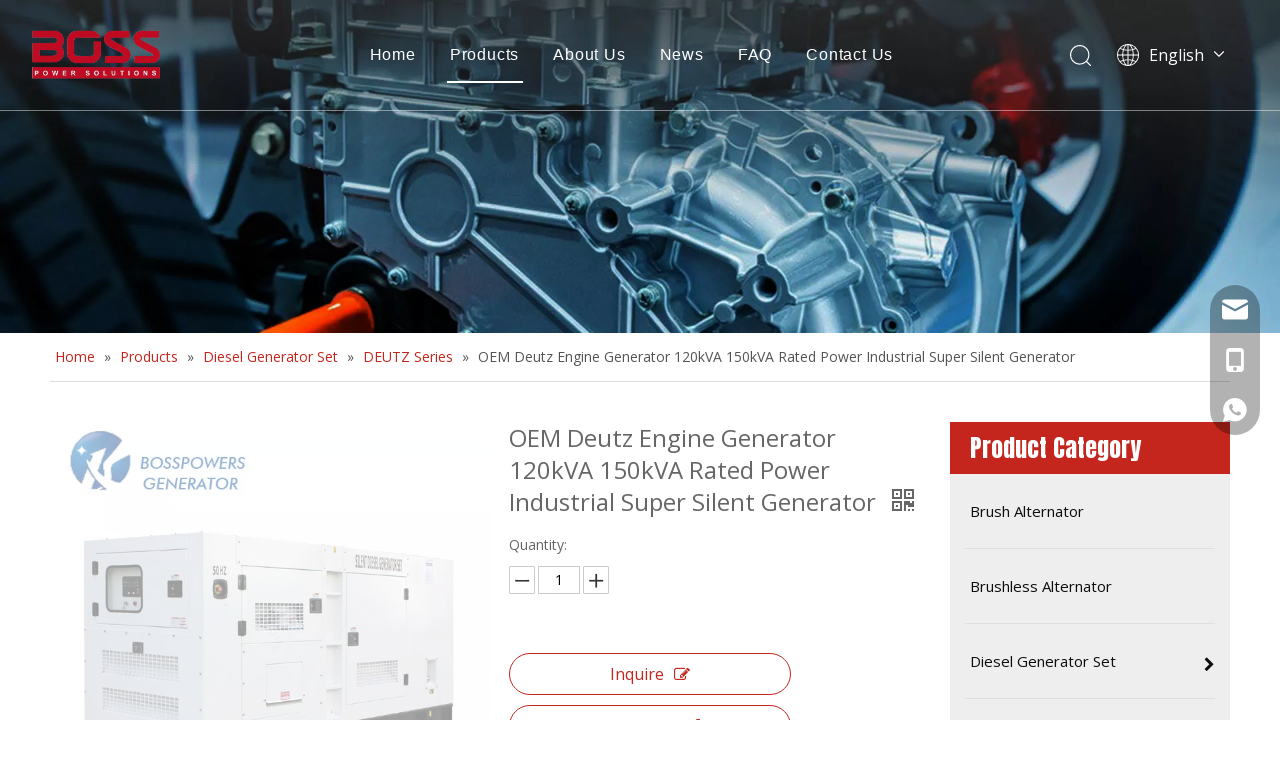

--- FILE ---
content_type: text/html;charset=utf-8
request_url: https://www.tesla-power.net/OEM-Deutz-Engine-Generator-120kVA-150kVA-Rated-Power-Industrial-Super-Silent-Generator-pd45454091.html
body_size: 58286
content:
<!DOCTYPE html> <html lang="en" prefix="og: http://ogp.me/ns#" style="height: auto;"> <head> <link rel="preconnect" href="https://ilrorwxholjllq5p-static.micyjz.com"/> <link rel="preconnect" href="https://rkrorwxholjllq5p-static.micyjz.com"/> <link rel="preconnect" href="https://jnrorwxholjllq5p-static.micyjz.com"/><script>document.write=function(e){documentWrite(document.currentScript,e)};function documentWrite(documenturrentScript,e){var i=document.createElement("span");i.innerHTML=e;var o=i.querySelectorAll("script");if(o.length)o.forEach(function(t){if(t.src&&t.src!=""){var script=document.createElement("script");script.src=t.src;document.body.appendChild(script)}});document.body.appendChild(i)}
window.onloadHack=function(func){if(!!!func||typeof func!=="function")return;if(document.readyState==="complete")func();else if(window.addEventListener)window.addEventListener("load",func,false);else if(window.attachEvent)window.attachEvent("onload",func,false)};</script> <title>OEM Deutz Engine Generator 120kVA 150kVA Rated Power Industrial Super Silent Generator - Buy Silent Diesel Generator, Diesel Generator Set, Electric Diesel Generator Product on FUJIAN TESLA POWER ELECTRICAL MACHINERY CO.,LTD.</title> <meta name="keywords" content="Silent Diesel Generator,Diesel Generator Set,Electric Diesel Generator"/> <meta name="description" content="OEM Deutz Engine Generator 120kVA 150kVA Rated Power Industrial Super Silent Generator, find complete details about OEM Deutz Engine Generator 120kVA 150kVA Rated Power Industrial Super Silent Generator, Silent Diesel Generator, Diesel Generator Set, Electric Diesel Generator - FUJIAN TESLA POWER ELECTRICAL MACHINERY CO.,LTD."/> <link data-type="dns-prefetch" data-domain="jnrorwxholjllq5p-static.micyjz.com" rel="dns-prefetch" href="//jnrorwxholjllq5p-static.micyjz.com"> <link data-type="dns-prefetch" data-domain="ilrorwxholjllq5p-static.micyjz.com" rel="dns-prefetch" href="//ilrorwxholjllq5p-static.micyjz.com"> <link data-type="dns-prefetch" data-domain="rkrorwxholjllq5p-static.micyjz.com" rel="dns-prefetch" href="//rkrorwxholjllq5p-static.micyjz.com"> <link rel="canonical" href="https://www.tesla-power.net/OEM-Deutz-Engine-Generator-120kVA-150kVA-Rated-Power-Industrial-Super-Silent-Generator-pd45454091.html"/> <meta http-equiv="X-UA-Compatible" content="IE=edge"/> <meta name="renderer" content="webkit"/> <meta http-equiv="Content-Type" content="text/html; charset=utf-8"/> <meta name="viewport" content="width=device-width, initial-scale=1, user-scalable=no"/> <link href="https://ilrorwxholjllq5p-static.micyjz.com/cloud/lqBpqKqqlpSRkjmoikrriq/OEM-Deutz-Engine-Generator-120kVA-150kVA-Rated-Power-Industrial-Super-Silent-Generator1-800-800.jpg" as="image" rel="preload" fetchpriority="high"/> <link rel="icon" href="//ilrorwxholjllq5p-static.micyjz.com/cloud/lnBpqKqqlpSRkjnqipniip/bitbug_favicon.ico"> <link rel="preload" type="text/css" as="style" href="//ilrorwxholjllq5p-static.micyjz.com/concat/cmikKBvgsuRaiSnqpoqnoqrionl/static/assets/style/bootstrap/cus.bootstrap.grid.system.css,/static/assets/style/fontAwesome/4.7.0/css/font-awesome.css,/static/assets/style/iconfont/iconfont.css,/static/assets/widget/script/plugins/gallery/colorbox/colorbox.css,/static/assets/style/bootstrap/cus.bootstrap.grid.system.split.css,/static/assets/widget/script/plugins/picture/animate.css,/static/assets/widget/style/component/pictureNew/widget_setting_description/picture.description.css,/static/assets/widget/style/component/pictureNew/public/public.css,/static/assets/widget/style/component/onlineService/public/public.css,/static/assets/widget/style/component/onlineService/widget_setting_showStyle/float.css,/static/assets/widget/style/component/onlineService/widget_setting_showStyle/style13.css,/static/assets/widget/style/component/graphic/graphic.css,/static/assets/widget/style/component/separator/separator.css,/static/assets/widget/script/plugins/tooltipster/css/tooltipster.css" onload="this.onload=null;this.rel='stylesheet'"/> <link rel="preload" type="text/css" as="style" href="//rkrorwxholjllq5p-static.micyjz.com/concat/2nilKB4vvxRyiSnqpoqnoqrionl/static/assets/widget/style/component/follow/widget_setting_iconSize/iconSize32.css,/static/assets/widget/style/component/follow/public/public.css" onload="this.onload=null;this.rel='stylesheet'"/> <link rel="stylesheet" type="text/css" href="//ilrorwxholjllq5p-static.micyjz.com/concat/cmikKBvgsuRaiSnqpoqnoqrionl/static/assets/style/bootstrap/cus.bootstrap.grid.system.css,/static/assets/style/fontAwesome/4.7.0/css/font-awesome.css,/static/assets/style/iconfont/iconfont.css,/static/assets/widget/script/plugins/gallery/colorbox/colorbox.css,/static/assets/style/bootstrap/cus.bootstrap.grid.system.split.css,/static/assets/widget/script/plugins/picture/animate.css,/static/assets/widget/style/component/pictureNew/widget_setting_description/picture.description.css,/static/assets/widget/style/component/pictureNew/public/public.css,/static/assets/widget/style/component/onlineService/public/public.css,/static/assets/widget/style/component/onlineService/widget_setting_showStyle/float.css,/static/assets/widget/style/component/onlineService/widget_setting_showStyle/style13.css,/static/assets/widget/style/component/graphic/graphic.css,/static/assets/widget/style/component/separator/separator.css,/static/assets/widget/script/plugins/tooltipster/css/tooltipster.css"/> <link rel="stylesheet" type="text/css" href="//rkrorwxholjllq5p-static.micyjz.com/concat/2nilKB4vvxRyiSnqpoqnoqrionl/static/assets/widget/style/component/follow/widget_setting_iconSize/iconSize32.css,/static/assets/widget/style/component/follow/public/public.css"/> <link rel="preload" type="text/css" as="style" href="//rkrorwxholjllq5p-static.micyjz.com/concat/skinKB9218RsiSoqooqqmijqjml/develop/fIpUAfKpOHmE-YRfpUArmgMKt-GvUApKfKKUAU-jnBqrKjjirmjniknmji-jnBqrKjjjrliniijqlr/style.css,/develop/fIpUAfKpOHmE-ZWfKpArcqCQt-GvUApKfKKUAU-jpBqrKijmrorlipiiir-jnBqrKjjjrliniijqlr/lang.css,/static/assets/widget/style/component/position/position.css,/static/assets/widget/style/component/proddetail/public/public.css,/static/assets/widget/style/component/proddetail/public/comment.css,/static/assets/widget/style/component/proddetail/label/label.css,/static/assets/widget/style/component/orderList/public/public.css,/static/assets/widget/script/plugins/videojs/video-js.min.css,/static/assets/widget/script/plugins/select2/select2.css,/static/assets/widget/style/component/tiptap_richText/tiptap_richText.css,/static/assets/widget/script/plugins/owlcarousel/masterslider.css,/static/assets/widget/script/plugins/owlcarousel/style.css,/static/assets/widget/script/plugins/owlcarousel/owl.theme.css,/static/assets/widget/script/plugins/owlcarousel/ms-showcase2.css" onload="this.onload=null;this.rel='stylesheet'"/> <link rel="preload" type="text/css" as="style" href="//jnrorwxholjllq5p-static.micyjz.com/concat/woijKBegv6RfiSoqooqqmijqjml/static/assets/widget/script/plugins/owlcarousel/owl.carousel.css,/static/assets/widget/script/plugins/easyzoom/css/easyzoom.css,/static/assets/widget/style/component/proddetail/widget_style/viewer.min.css,/static/assets/widget/style/component/shoppingcartStatus/shoppingcartStatus.css,/static/assets/widget/script/plugins/slick/slick.css,/static/assets/widget/style/component/prodlistAsync/widget_style/style_11.css,/static/assets/widget/style/component/prodGroupCategory/prodGroupCategory.css,/static/assets/widget/style/component/articlecategory/slightsubmenu.css,/static/assets/widget/style/component/prodGroupCategory/proGroupCategoryFix.css,/static/assets/widget/script/plugins/smartmenu/css/sm-core-css.css,/static/assets/widget/script/plugins/smartmenu/css/sm-clean/sm-clean.css,/static/assets/widget/style/component/form/form.css,/static/assets/widget/script/plugins/form/select2.css,/static/assets/widget/style/component/inquire/inquire.css" onload="this.onload=null;this.rel='stylesheet'"/> <link rel="preload" type="text/css" as="style" href="//ilrorwxholjllq5p-static.micyjz.com/concat/5iijKBsy8sRyiSoqooqqmijqjml/static/assets/widget/script/plugins/air-datepicker/css/datepicker.css,/static/assets/widget/style/component/relatedProducts/relatedProducts.css,/static/assets/widget/style/component/touchgraphicslider/touchgraphicslider.css,/static/assets/widget/style/component/quicknavigation/quicknavigation.css" onload="this.onload=null;this.rel='stylesheet'"/> <link rel="stylesheet" type="text/css" href="//rkrorwxholjllq5p-static.micyjz.com/concat/skinKB9218RsiSoqooqqmijqjml/develop/fIpUAfKpOHmE-YRfpUArmgMKt-GvUApKfKKUAU-jnBqrKjjirmjniknmji-jnBqrKjjjrliniijqlr/style.css,/develop/fIpUAfKpOHmE-ZWfKpArcqCQt-GvUApKfKKUAU-jpBqrKijmrorlipiiir-jnBqrKjjjrliniijqlr/lang.css,/static/assets/widget/style/component/position/position.css,/static/assets/widget/style/component/proddetail/public/public.css,/static/assets/widget/style/component/proddetail/public/comment.css,/static/assets/widget/style/component/proddetail/label/label.css,/static/assets/widget/style/component/orderList/public/public.css,/static/assets/widget/script/plugins/videojs/video-js.min.css,/static/assets/widget/script/plugins/select2/select2.css,/static/assets/widget/style/component/tiptap_richText/tiptap_richText.css,/static/assets/widget/script/plugins/owlcarousel/masterslider.css,/static/assets/widget/script/plugins/owlcarousel/style.css,/static/assets/widget/script/plugins/owlcarousel/owl.theme.css,/static/assets/widget/script/plugins/owlcarousel/ms-showcase2.css"/> <link rel="stylesheet" type="text/css" href="//jnrorwxholjllq5p-static.micyjz.com/concat/woijKBegv6RfiSoqooqqmijqjml/static/assets/widget/script/plugins/owlcarousel/owl.carousel.css,/static/assets/widget/script/plugins/easyzoom/css/easyzoom.css,/static/assets/widget/style/component/proddetail/widget_style/viewer.min.css,/static/assets/widget/style/component/shoppingcartStatus/shoppingcartStatus.css,/static/assets/widget/script/plugins/slick/slick.css,/static/assets/widget/style/component/prodlistAsync/widget_style/style_11.css,/static/assets/widget/style/component/prodGroupCategory/prodGroupCategory.css,/static/assets/widget/style/component/articlecategory/slightsubmenu.css,/static/assets/widget/style/component/prodGroupCategory/proGroupCategoryFix.css,/static/assets/widget/script/plugins/smartmenu/css/sm-core-css.css,/static/assets/widget/script/plugins/smartmenu/css/sm-clean/sm-clean.css,/static/assets/widget/style/component/form/form.css,/static/assets/widget/script/plugins/form/select2.css,/static/assets/widget/style/component/inquire/inquire.css"/> <link rel="stylesheet" type="text/css" href="//ilrorwxholjllq5p-static.micyjz.com/concat/5iijKBsy8sRyiSoqooqqmijqjml/static/assets/widget/script/plugins/air-datepicker/css/datepicker.css,/static/assets/widget/style/component/relatedProducts/relatedProducts.css,/static/assets/widget/style/component/touchgraphicslider/touchgraphicslider.css,/static/assets/widget/style/component/quicknavigation/quicknavigation.css"/> <style>@media(min-width:990px){[data-type="rows"][data-level="rows"]{display:flex}}</style> <style id="speed3DefaultStyle">@supports not(aspect-ratio:1/1){.prodlist-wrap li .prodlist-cell{position:relative;padding-top:100%;width:100%}.prodlist-lists-style-13 .prod_img_a_t13,.prodlist-lists-style-12 .prod_img_a_t12,.prodlist-lists-style-nophoto-11 .prod_img_a_t12{position:unset !important;min-height:unset !important}.prodlist-wrap li .prodlist-picbox img{position:absolute;width:100%;left:0;top:0}}.piclist360 .prodlist-pic4-3 li .prodlist-display{max-width:100%}@media(max-width:600px){.prodlist-fix-num li{width:50% !important}}</style> <template id="appdStylePlace"></template> <link href="//rkrorwxholjllq5p-static.micyjz.com/theme/rqjnKBqqpqRliSqqpqRllSloqjRllSprRljSjrrliqinlkrmij/style/style.css" type="text/css" rel="preload" as="style" onload="this.onload=null;this.rel='stylesheet'" data-theme="true"/> <link href="//rkrorwxholjllq5p-static.micyjz.com/theme/rqjnKBqqpqRliSqqpqRllSloqjRllSprRljSjrrliqinlkrmij/style/style.css" type="text/css" rel="stylesheet"/> <style guid='u_d25dce99ea1e43edb0b17bba6e7680a0' emptyRender='true' placeholder='true' type='text/css'></style> <link href="//ilrorwxholjllq5p-static.micyjz.com/site-res/rnkmKBqqpqRllSloqjRljSpirqomRliSoqmqjjRljSjrrnrmiknliqRpiSnqpojpkorprrSRil.css?1756857761056" rel="preload" as="style" onload="this.onload=null;this.rel='stylesheet'" data-extStyle="true" type="text/css" data-extAttr="20250903145718"/> <link href="//ilrorwxholjllq5p-static.micyjz.com/site-res/rnkmKBqqpqRllSloqjRljSpirqomRliSoqmqjjRljSjrrnrmiknliqRpiSnqpojpkorprrSRil.css?1756857761056" data-extAttr="20250903145718" type="text/css" rel="stylesheet"/> <template data-js-type='style_respond' data-type='inlineStyle'></template><template data-js-type='style_head' data-type='inlineStyle'><style guid='35a62685-ac79-4e8d-a3ce-50d7fd4a406c' pm_pageStaticHack='' jumpName='head' pm_styles='head' type='text/css'>.sitewidget-prodDetail-20141127140104 .proddetail-wrap .video-js video{height:100% !important}.sitewidget-prodDetail-20141127140104 .prodetail-slider .prod-pic-item .prodetail-slider-btn{color:black}.sitewidget-prodDetail-20141127140104 .ms-skin-default .ms-nav-next,.sitewidget-prodDetail-20141127140104 .ms-skin-default .ms-nav-prev{color:black}.sitewidget-prodDetail-20141127140104 .pro-this-prodBrief table{max-width:100%}.sitewidget-prodDetail-20141127140104 .this-description-table .pro-detail-inquirewrap.prodd-btn-otl-colorful a.pro-detail-inquirebtn i,.sitewidget-prodDetail-20141127140104 .this-description-table .pro-detail-inquirewrap.prodd-btn-otl-colorful a.pro-detail-orderbtn i{margin-left:5px}.sitewidget-prodDetail-20141127140104 .this-description-table .pro-detail-inquirewrap.prodd-btn-otl-colorful a.pro-detail-basket i,.sitewidget-prodDetail-20141127140104 .this-description-table .pro-detail-inquirewrap.prodd-btn-otl-colorful a.pro-detail-cart i{margin-left:5px}.sitewidget-prodDetail-20141127140104 .this-description-table .pro-detail-inquirewrap.prodd-btn-otl-colorful a.pro-detail-inquirebtn,.sitewidget-prodDetail-20141127140104 .this-description-table .pro-detail-inquirewrap.prodd-btn-otl-colorful a.pro-detail-orderbtn{border:1px solid #c4261d;color:#c4261d}.sitewidget-prodDetail-20141127140104 .this-description-table .pro-detail-inquirewrap.prodd-btn-otl-colorful a.pro-detail-inquirebtn:hover,.sitewidget-prodDetail-20141127140104 .this-description-table .pro-detail-inquirewrap.prodd-btn-otl-colorful a.pro-detail-orderbtn:hover{background-color:#c4261d;color:#fff}.sitewidget-prodDetail-20141127140104 .this-description-table .pro-detail-inquirewrap.prodd-btn-otl-colorful a.pro-detail-basket,.sitewidget-prodDetail-20141127140104 .this-description-table .pro-detail-inquirewrap.prodd-btn-otl-colorful a.pro-detail-cart{border:1px solid #c4261d;color:#c4261d}.sitewidget-prodDetail-20141127140104 .this-description-table .pro-detail-inquirewrap.prodd-btn-otl-colorful a.pro-detail-basket:hover,.sitewidget-prodDetail-20141127140104 .this-description-table .pro-detail-inquirewrap.prodd-btn-otl-colorful a.pro-detail-cart:hover{background-color:#c4261d;color:#fff}.sitewidget-prodDetail-20141127140104 .prodd-btn-otl-colorful .pdfDownLoad{border:1px solid #c4261d;color:#c4261d}.sitewidget-prodDetail-20141127140104 .prodd-btn-otl-colorful .pdfDownLoad:hover{background-color:#c4261d;color:#fff}.sitewidget-prodDetail-20141127140104 #orderModel{display:block}.sitewidget-prodDetail-20141127140104 #paypalBtn{max-width:280px;margin-top:15px}.sitewidget-prodDetail-20141127140104 #paypalBtn #paypal-button-container{padding:0}.sitewidget-prodDetail-20141127140104 #paypalBtn #paypal-button-container .paypal-buttons>iframe.component-frame{z-index:1}@media(max-width:500px){.sitewidget-prodDetail-20141127140104 .switch3D{bottom:calc(14px)}}.new-threed-box{position:fixed;top:50%;left:50%;transform:translate(-50%,-50%);box-shadow:0 0 20px 0 rgba(0,0,0,0.2);z-index:10000000000000;line-height:1;border-radius:10px}.new-threed-box iframe{width:950px;height:720px;max-width:100vw;max-height:100vh;border-radius:10px;border:0}.new-threed-box iframe .only_full_width{display:block !important}.new-threed-box .close{position:absolute;right:11px;top:12px;width:18px;height:18px;cursor:pointer}@media(max-width:800px){.new-threed-box iframe{width:100vw;height:100vh;border-radius:0}.new-threed-box{border-radius:0}}.sitewidget-prodDetail-20141127140104 .sitewidget-bd .tinymce-render-box *{all:revert-layer}.sitewidget-prodDetail-20141127140104 .sitewidget-bd .tinymce-render-box img{vertical-align:middle;max-width:100%}.sitewidget-prodDetail-20141127140104 .sitewidget-bd .tinymce-render-box iframe{max-width:100%}.sitewidget-prodDetail-20141127140104 .sitewidget-bd .tinymce-render-box table{border-collapse:collapse}.sitewidget-prodDetail-20141127140104 .sitewidget-bd .tinymce-render-box *{margin:0}.sitewidget-prodDetail-20141127140104 .sitewidget-bd .tinymce-render-box table:not([cellpadding]) td,.sitewidget-prodDetail-20141127140104 .sitewidget-bd .tinymce-render-box table:not([cellpadding]) th{padding:.4rem}.sitewidget-prodDetail-20141127140104 .sitewidget-bd .tinymce-render-box table[border]:not([border="0"]):not([style*=border-width]) td,.sitewidget-prodDetail-20141127140104 .sitewidget-bd .tinymce-render-box table[border]:not([border="0"]):not([style*=border-width]) th{border-width:1px}.sitewidget-prodDetail-20141127140104 .sitewidget-bd .tinymce-render-box table[border]:not([border="0"]):not([style*=border-style]) td,.sitewidget-prodDetail-20141127140104 .sitewidget-bd .tinymce-render-box table[border]:not([border="0"]):not([style*=border-style]) th{border-style:solid}.sitewidget-prodDetail-20141127140104 .sitewidget-bd .tinymce-render-box table[border]:not([border="0"]):not([style*=border-color]) td,.sitewidget-prodDetail-20141127140104 .sitewidget-bd .tinymce-render-box table[border]:not([border="0"]):not([style*=border-color]) th{border-color:#ccc}.proddetail-pic600 .ms-thumbs-cont .ms-thumb-frame-selected{border-color:#ee531b}.sitewidget-prodDetail-20141127140104 .prod_member_desc{position:relative}.sitewidget-prodDetail-20141127140104 .prod_member_desc .prod_member_desc_pop{display:none;position:absolute;border:1px solid #ccc;background:#fff;width:300px;border-radius:6px;padding:5px 8px;left:0;z-index:1000}.sitewidget-prodDetail-20141127140104 .prod_member_desc .prod_member_desc_icon{margin:0 1px;width:12px;height:12px;cursor:pointer;transform:translateY(-4px)}.sitewidget-prodCategory-20191227164552 .sitewidget-bd ul li.on>a,.sitewidget-prodCategory-20191227164552 .sitewidget-bd ul.sm li.on>a{color:#c4261d}.sitewidget-form-20200528151237 #formsubmit{pointer-events:none}.sitewidget-form-20200528151237 #formsubmit.releaseClick{pointer-events:unset}.sitewidget-form-20200528151237 .form-horizontal input,.sitewidget-form-20200528151237 .form-horizontal span:not(.select2-selection--single),.sitewidget-form-20200528151237 .form-horizontal label,.sitewidget-form-20200528151237 .form-horizontal .form-builder button{height:24px !important;line-height:24px !important}.sitewidget-form-20200528151237 .uploadBtn{padding:4px 15px !important;height:24px !important;line-height:24px !important}.sitewidget-form-20200528151237 select,.sitewidget-form-20200528151237 input[type="text"],.sitewidget-form-20200528151237 input[type="password"],.sitewidget-form-20200528151237 input[type="datetime"],.sitewidget-form-20200528151237 input[type="datetime-local"],.sitewidget-form-20200528151237 input[type="date"],.sitewidget-form-20200528151237 input[type="month"],.sitewidget-form-20200528151237 input[type="time"],.sitewidget-form-20200528151237 input[type="week"],.sitewidget-form-20200528151237 input[type="number"],.sitewidget-form-20200528151237 input[type="email"],.sitewidget-form-20200528151237 input[type="url"],.sitewidget-form-20200528151237 input[type="search"],.sitewidget-form-20200528151237 input[type="tel"],.sitewidget-form-20200528151237 input[type="color"],.sitewidget-form-20200528151237 .uneditable-input{height:24px !important}.sitewidget-form-20200528151237.sitewidget-inquire .control-group .controls .select2-container .select2-selection--single .select2-selection__rendered{height:24px !important;line-height:24px !important}.sitewidget-form-20200528151237 textarea.cus-message-input{min-height:24px !important}.sitewidget-form-20200528151237 .add-on,.sitewidget-form-20200528151237 .add-on{height:24px !important;line-height:24px !important}.sitewidget-form-20200528151237 .input-valid-bg{background:#ffece8 !important;outline:0}.sitewidget-form-20200528151237 .input-valid-bg:focus{background:#fff !important;border:1px solid #f53f3f !important}.sitewidget-form-20200528151237 #formsubmit{border:1px solid #c4261d;border-radius:0;background:#c4261d;color:#fff;font-size:14px;width:240px;height:38px}.sitewidget-form-20200528151237 #formsubmit:hover{border:1px solid #333;border-radius:0;background:#333;color:#fff;font-size:14px}.sitewidget-form-20200528151237 #formreset{width:240px;font-size:14px;height:38px}.sitewidget-form-20200528151237 #formreset:hover{font-size:14px}.sitewidget-form-20200528151237 .submitGroup .controls{text-align:left}.sitewidget-form-20200528151237 .multiple-parent input[type='checkbox']+label:before{content:"";display:inline-block;width:12px;height:12px;border:1px solid #888;border-radius:3px;margin-right:6px;margin-left:6px;transition-duration:.2s}.sitewidget-form-20200528151237 .multiple-parent input[type='checkbox']:checked+label:before{width:50%;border-color:#888;border-left-color:transparent;border-top-color:transparent;-webkit-transform:rotate(45deg) translate(1px,-4px);transform:rotate(45deg) translate(1px,-4px);margin-right:12px;width:6px}.sitewidget-form-20200528151237 .multiple-parent input[type="checkbox"]{display:none}.sitewidget-form-20200528151237 .multiple-parent{display:none;width:100%}.sitewidget-form-20200528151237 .multiple-parent ul{list-style:none;width:100%;text-align:left;border-radius:4px;padding:10px 5px;box-sizing:border-box;height:auto;overflow-x:hidden;overflow-y:scroll;box-shadow:0 4px 5px 0 rgb(0 0 0 / 14%),0 1px 10px 0 rgb(0 0 0 / 12%),0 2px 4px -1px rgb(0 0 0 / 30%);background-color:#fff;margin:2px 0 0 0;border:1px solid #ccc;box-shadow:1px 1px 2px rgb(0 0 0 / 10%) inset}.sitewidget-form-20200528151237 .multiple-parent ul::-webkit-scrollbar{width:2px;height:4px}.sitewidget-form-20200528151237 .multiple-parent ul::-webkit-scrollbar-thumb{border-radius:5px;-webkit-box-shadow:inset 0 0 5px rgba(0,0,0,0.2);background:#4e9e97}.sitewidget-form-20200528151237 .multiple-parent ul::-webkit-scrollbar-track{-webkit-box-shadow:inset 0 0 5px rgba(0,0,0,0.2);border-radius:0;background:rgba(202,202,202,0.23)}.sitewidget-form-20200528151237 .multiple-select{width:100%;height:auto;min-height:40px;line-height:40px;border-radius:4px;padding-right:10px;padding-left:10px;box-sizing:border-box;overflow:hidden;background-size:auto 80%;border:1px solid #ccc;box-shadow:1px 1px 2px rgb(0 0 0 / 10%) inset;background-color:#fff;position:relative}.sitewidget-form-20200528151237 .multiple-select:after{content:'';position:absolute;top:50%;right:6px;width:0;height:0;border:8px solid transparent;border-top-color:#888;transform:translateY(calc(-50% + 4px));cursor:pointer}.sitewidget-form-20200528151237 .multiple-select span{line-height:28px;color:#666}.sitewidget-form-20200528151237 .multiple-parent label{color:#333;display:inline-flex;align-items:center;height:30px;line-height:22px;padding:0}.sitewidget-form-20200528151237 .select-content{display:inline-block;border-radius:4px;line-height:23px;margin:2px 2px 0 2px;padding:0 3px;border:1px solid #888;height:auto}.sitewidget-form-20200528151237 .select-delete{cursor:pointer}.sitewidget-form-20200528151237 select[multiple]{display:none}.sitewidget-relatedProducts-20220606090749 .sitewidget-relatedProducts-container .InquireAndBasket,.sitewidget-relatedProducts-20220606090749 .sitewidget-relatedProducts-container .prodlist-pro-inquir,.sitewidget-relatedProducts-20220606090749 .sitewidget-relatedProducts-container .default-addbasket,.sitewidget-relatedProducts-20220606090749 .sitewidget-relatedProducts-container .prodlist-parameter-btns .default-button{color:;background-color:}.sitewidget-relatedProducts-20220606090749 .sitewidget-relatedProducts-container .InquireAndBasket i,.sitewidget-relatedProducts-20220606090749 .sitewidget-relatedProducts-container .prodlist-pro-inquir i,.sitewidget-relatedProducts-20220606090749 .sitewidget-relatedProducts-container.InquireAndBasket span,.sitewidget-relatedProducts-20220606090749 .sitewidget-relatedProducts-container .prodlist-pro-inquir span .sitewidget-relatedProducts-20220606090749 .prodlist-parameter-btns .default-button{color:}.sitewidget-relatedProducts-20220606090749 .sitewidget-relatedProducts-wrap2 .sitewidget-relatedProducts-pic{border:1px solid rgba(0,0,0,0)}.sitewidget-relatedProducts-20220606090749 .sitewidget-relatedProducts-container .related-prod-video{display:block;position:relative;z-index:1}.sitewidget-relatedProducts-20220606090749 .sitewidget-relatedProducts-container .related-prod-video .related-prod-video-play-icon{background:rgba(0,0,0,0.50);border-radius:14px;color:#fff;padding:0 10px;left:10px;bottom:20px;cursor:pointer;font-size:12px;position:absolute;z-index:10}.sitewidget-relatedProducts .sitewidget-relatedProducts-hasBtns{padding:0 35px}.sitewidget-form-20200528192958 #formsubmit{pointer-events:none}.sitewidget-form-20200528192958 #formsubmit.releaseClick{pointer-events:unset}.sitewidget-form-20200528192958 .form-horizontal input,.sitewidget-form-20200528192958 .form-horizontal span:not(.select2-selection--single),.sitewidget-form-20200528192958 .form-horizontal label,.sitewidget-form-20200528192958 .form-horizontal .form-builder button{height:24px !important;line-height:24px !important}.sitewidget-form-20200528192958 .uploadBtn{padding:4px 15px !important;height:24px !important;line-height:24px !important}.sitewidget-form-20200528192958 select,.sitewidget-form-20200528192958 input[type="text"],.sitewidget-form-20200528192958 input[type="password"],.sitewidget-form-20200528192958 input[type="datetime"],.sitewidget-form-20200528192958 input[type="datetime-local"],.sitewidget-form-20200528192958 input[type="date"],.sitewidget-form-20200528192958 input[type="month"],.sitewidget-form-20200528192958 input[type="time"],.sitewidget-form-20200528192958 input[type="week"],.sitewidget-form-20200528192958 input[type="number"],.sitewidget-form-20200528192958 input[type="email"],.sitewidget-form-20200528192958 input[type="url"],.sitewidget-form-20200528192958 input[type="search"],.sitewidget-form-20200528192958 input[type="tel"],.sitewidget-form-20200528192958 input[type="color"],.sitewidget-form-20200528192958 .uneditable-input{height:24px !important}.sitewidget-form-20200528192958.sitewidget-inquire .control-group .controls .select2-container .select2-selection--single .select2-selection__rendered{height:24px !important;line-height:24px !important}.sitewidget-form-20200528192958 textarea.cus-message-input{min-height:24px !important}.sitewidget-form-20200528192958 .add-on,.sitewidget-form-20200528192958 .add-on{height:24px !important;line-height:24px !important}.sitewidget-form-20200528192958 .input-valid-bg{background:#ffece8 !important;outline:0}.sitewidget-form-20200528192958 .input-valid-bg:focus{background:#fff !important;border:1px solid #f53f3f !important}.sitewidget-form-20200528192958 #formsubmit{border:1px solid #8c1711;border-radius:0;background:#8c1711;color:#fff;font-size:16px;width:170px;height:42px}.sitewidget-form-20200528192958 #formsubmit:hover{border:1px solid #8c1711;border-radius:0;background:#8c1711;color:#fff;font-size:16px}.sitewidget-form-20200528192958 #formreset{width:170px;font-size:16px;height:42px}.sitewidget-form-20200528192958 #formreset:hover{font-size:16px}.sitewidget-form-20200528192958 .submitGroup .controls{text-align:left}.sitewidget-form-20200528192958 .multiple-parent input[type='checkbox']+label:before{content:"";display:inline-block;width:12px;height:12px;border:1px solid #888;border-radius:3px;margin-right:6px;margin-left:6px;transition-duration:.2s}.sitewidget-form-20200528192958 .multiple-parent input[type='checkbox']:checked+label:before{width:50%;border-color:#888;border-left-color:transparent;border-top-color:transparent;-webkit-transform:rotate(45deg) translate(1px,-4px);transform:rotate(45deg) translate(1px,-4px);margin-right:12px;width:6px}.sitewidget-form-20200528192958 .multiple-parent input[type="checkbox"]{display:none}.sitewidget-form-20200528192958 .multiple-parent{display:none;width:100%}.sitewidget-form-20200528192958 .multiple-parent ul{list-style:none;width:100%;text-align:left;border-radius:4px;padding:10px 5px;box-sizing:border-box;height:auto;overflow-x:hidden;overflow-y:scroll;box-shadow:0 4px 5px 0 rgb(0 0 0 / 14%),0 1px 10px 0 rgb(0 0 0 / 12%),0 2px 4px -1px rgb(0 0 0 / 30%);background-color:#fff;margin:2px 0 0 0;border:1px solid #ccc;box-shadow:1px 1px 2px rgb(0 0 0 / 10%) inset}.sitewidget-form-20200528192958 .multiple-parent ul::-webkit-scrollbar{width:2px;height:4px}.sitewidget-form-20200528192958 .multiple-parent ul::-webkit-scrollbar-thumb{border-radius:5px;-webkit-box-shadow:inset 0 0 5px rgba(0,0,0,0.2);background:#4e9e97}.sitewidget-form-20200528192958 .multiple-parent ul::-webkit-scrollbar-track{-webkit-box-shadow:inset 0 0 5px rgba(0,0,0,0.2);border-radius:0;background:rgba(202,202,202,0.23)}.sitewidget-form-20200528192958 .multiple-select{width:100%;height:auto;min-height:40px;line-height:40px;border-radius:4px;padding-right:10px;padding-left:10px;box-sizing:border-box;overflow:hidden;background-size:auto 80%;border:1px solid #ccc;box-shadow:1px 1px 2px rgb(0 0 0 / 10%) inset;background-color:#fff;position:relative}.sitewidget-form-20200528192958 .multiple-select:after{content:'';position:absolute;top:50%;right:6px;width:0;height:0;border:8px solid transparent;border-top-color:#888;transform:translateY(calc(-50% + 4px));cursor:pointer}.sitewidget-form-20200528192958 .multiple-select span{line-height:28px;color:#666}.sitewidget-form-20200528192958 .multiple-parent label{color:#333;display:inline-flex;align-items:center;height:30px;line-height:22px;padding:0}.sitewidget-form-20200528192958 .select-content{display:inline-block;border-radius:4px;line-height:23px;margin:2px 2px 0 2px;padding:0 3px;border:1px solid #888;height:auto}.sitewidget-form-20200528192958 .select-delete{cursor:pointer}.sitewidget-form-20200528192958 select[multiple]{display:none}</style></template><template data-js-type='style_respond' data-type='inlineStyle'></template><template data-js-type='style_head' data-type='inlineStyle'></template><script data-ignoreMinify="true">
	function loadInlineStyle(){
		var allInlineStyle = document.querySelectorAll("template[data-type='inlineStyle']");
		var length = document.querySelectorAll("template[data-type='inlineStyle']").length;
		for(var i = 0;i < length;i++){
			var style = allInlineStyle[i].innerHTML;
			allInlineStyle[i].outerHTML = style;
		}
	}
loadInlineStyle();
</script> <link rel='preload' as='style' onload='this.onload=null;this.rel="stylesheet"' href='https://fonts.googleapis.com/css?family=Anton|Open+Sans:400&display=swap' data-type='1' type='text/css' media='all'/> <script type="text/javascript" data-src="//jnrorwxholjllq5p-static.micyjz.com/static/t-xoBpBKsKoowlmx7n/assets/script/jquery-1.11.0.concat.js"></script> <script type="text/javascript" data-src="//ld-analytics.micyjz.com/liinKBloqjRlrSSRRQRijSmililr/ltm-web.js?v=1756882638000"></script><script type="text/x-delay-ids" data-type="delayIds" data-device="pc" data-xtype="0" data-delayIds='[181524674,181524864,181525074,182793584,181523944,182793614,181524124,181524654,181525054,181525584,181525744,181525554,183370954,181525524,181525494,181525564,181525534,181525504,181525574,181525544,181525514,181524844]'></script> <template data-type='js_template'><script>if(timerIframe)clearInterval(timerIframe);var timerIframe=null;var flagIframe=false;changeMain();timerIframe=setInterval(changeMain,500);var _widgetClass="sitewidget-proddetail";
function changeMain(){if(flagIframe){clearInterval(timerIframe);return}if($&&$("."+_widgetClass+" .pro-itemspecifics-list").find("li").length){flagIframe=true;var prodLiLabel=0;var prodLiWidth=$("."+_widgetClass+" .pro-itemspecifics-list").find("li").width();$("."+_widgetClass+" .pro-itemspecifics-list").find("li").each(function(i,n){if($(this).children("label").width()>prodLiLabel)prodLiLabel=$(this).children("label").width()});$("."+_widgetClass+" .pro-itemspecifics-list").find("li").children("label").width(prodLiLabel+
5)}}setTimeout(function(){flagIframe=true},1E4);</script></template><script guid='07e98549-f782-4666-a4ec-cf727a2793c8' pm_pageStaticHack='true' jumpName='head' pm_scripts='head' type='text/javascript'>try{(function(window,undefined){var phoenixSite=window.phoenixSite||(window.phoenixSite={});phoenixSite.lanEdition="EN_US";var page=phoenixSite.page||(phoenixSite.page={});page.cdnUrl="//ilrorwxholjllq5p-static.micyjz.com";page.siteUrl="https://www.tesla-power.net";page.lanEdition=phoenixSite.lanEdition;page._menu_prefix="";page._menu_trans_flag="";page._captcha_domain_prefix="captcha.c";page._pId="nLpKWVSRfzvj";phoenixSite._sViewMode="true";phoenixSite._templateSupport="false";phoenixSite._singlePublish=
"false"})(this)}catch(e){try{console&&console.log&&console.log(e)}catch(e){}};</script> <script id='u_db279f8aea86409f97e3a0d5192b9288' guid='u_db279f8aea86409f97e3a0d5192b9288' pm_script='init_top' type='text/javascript'>try{(function(window,undefined){var datalazyloadDefaultOptions=window.datalazyloadDefaultOptions||(window.datalazyloadDefaultOptions={});datalazyloadDefaultOptions["version"]="3.0.0";datalazyloadDefaultOptions["isMobileViewer"]="false";datalazyloadDefaultOptions["hasCLSOptimizeAuth"]="false";datalazyloadDefaultOptions["_version"]="3.0.0";datalazyloadDefaultOptions["isPcOptViewer"]="false"})(this);(function(window,undefined){window.__ph_optSet__='{"loadImgType":"0","isOpenFlagUA":true,"v30NewMode":"1","docReqType":"0","docDecrease":"1","docCallback":"1","idsVer":"1"}'})(this)}catch(e){try{console&&
console.log&&console.log(e)}catch(e){}};</script> <script id='u_3f86dd7f9d564a5d98351de6796984ea' guid='u_3f86dd7f9d564a5d98351de6796984ea' type='text/javascript'>try{var thisUrl=location.host;var referUrl=document.referrer;if(referUrl.indexOf(thisUrl)==-1)localStorage.setItem("landedPage",document.URL)}catch(e){try{console&&console.log&&console.log(e)}catch(e){}};</script> </head> <body class=" frontend-body-canvas "> <div id='backstage-headArea' headFlag='1'><div class="siteblocks-setting-wrap fIpUAfKpOHmE_20220214152147 siteblocks-VZUfAKpUFqRO-20200527142539" id="siteblocks-setting-wrap-tvfLdBPhjQRZ" data-settingId="tvfLdBPhjQRZ" data-versionNo="20220214152147" data-level="rows" data-type="siteblocks" data-mobileBg="true" data-classAttr="siteblocks-VZUfAKpUFqRO-20200527142539" data-appId="4774" data-encodeAppId="fIpUAfKpOHmE" data-purchased="true" data-hide-node=""> <div class="siteblocks-container" style='' data-module-radio="" data-module-width=""> <style styleDefault-block="true">@media(max-width:990px){.sq_header_1 .sq_nav_1,.sq_header_1 .sq_right_1 .sq_search_1 .serach .search-wrap .search-input>input,.sq_header_1 .sq_right_1 .sq_search_1 .serach .search-wrap .search-input>button,.sq_header_1 .sq_right_1 .sq_language_1 .lang-show-word span img:nth-of-type(1),.sq_header_1 .sq_right_1 .sq_language_1 .langBar .lang-list,.sq_header_3 .sq_nav_menu .fa-close{display:none !important}.sq_header_1{position:fixed;width:100%;top:0;left:0;z-index:1000;display:flex;align-items:center;justify-content:space-between;transition:all .5s ease,background-color .3s ease-out;border-bottom:solid 1px rgba(255,255,255,0.45);height:80px}.sq_header_1 .sq_icon_1 .sq_icon_img img{height:40px;transition:all .5s ease,background-color .3s ease-out;margin-left:10px;margin-right:20px;max-width:155px}.sq_header_1 .sq_right_1{width:170px;display:flex;align-items:center;height:110px;transition:all .5s ease,background-color .3s ease-out}.sq_header_1 .sq_right_1 .sq_search_1{display:inline-block}.sq_header_1 .sq_right_1 .sq_search_1 .serach .search-wrap .search-input{display:flex;position:relative;align-items:center}sq_header_1 .sq_right_1 .sq_search_1 .serach .search-wrap .search-input>img{width:22px;height:22px;transform:translateY(2px);margin-right:0;cursor:pointer;margin-left:20px;margin-top:-3px}.sq_header_1 .sq_right_1 .sq_language_1{display:inline-block;margin-left:5px}.sq_header_1 .sq_right_1 .sq_language_1 .langBar{position:relative}.sq_header_1 .sq_right_1 .sq_language_1 .lang-show-word{display:flex;align-items:center}.sq_header_1 .sq_right_1 .sq_language_1 .lang-show-word .sq_language_span{cursor:pointer;height:30px;transition:ease-in-out .5s;display:flex;align-items:center;justify-content:center;border-top-left-radius:6px;border-top-right-radius:6px;border:1px solid transparent;width:80px;color:#fff;font-size:14px}.sq_header_1 .sq_right_1 .sq_language_1 .lang-show-word .sq_language_span>img:nth-of-type(2){width:12px;margin-left:10px;cursor:pointer;transition:all .5s ease}.sq_header_1 .sq_nav_menu{margin-left:10px}.sq_header_1 .sq_right_1 .sq_search_1 .serach .search-wrap .search-input>img{width:22px;height:22px;transform:translateY(2px);margin-right:0;margin-left:20px;margin-top:-3px}}</style> <style>.sq_header_1{display:flex;align-items:center;justify-content:space-between}@media screen and (max-width:500px){.sq_header_1 .sq_right_1 .sq_language_1{margin-left:5px}.sq_header_1 .sq_icon_1 .sq_icon_img img{height:40px}.sq_header_1 .sq_right_1 .sq_search_1 .serach .search-wrap .search-input>img{width:22px;height:22px}}.sq_header_1 .sq_right_1 .sq_language_1 .lang-show-word .sq_language_span>img:nth-of-type(2){width:12px}@media(max-width:768px){.sq_header_1 .sq_right_1 .sq_language_1 .lang-show-word .sq_language_span{color:#fff}.sq_header_1 .sq_right_1 .sq_language_1 .lang-show-word .sq_language_span{border:1px solid transparent}.sq_header_1 .sq_right_1 .sq_language_1 .lang-show-word span img:nth-of-type(1){display:none}div .sq_header_2 .sq_nav_1{display:none !important}.fa-close{display:none}.sq_right_1{width:170px}}.sq_header_1 .sq_right_1 .sq_search_1 .serach .search-wrap .search-input>input{position:absolute;left:-100px;border:0;height:30px;border-radius:40px;text-indent:10px;outline:0;transition:ease-in-out .5s;margin-top:1px;transform:scale3d(0,0,0);width:190px}</style> <style>.sq_header_1{position:fixed;width:100%;top:0;left:0;z-index:1000}#siteblocks-setting-wrap-tvfLdBPhjQRZ .sq_header_1 .sq_nav_1 .navigation ul li>.sub>ul>li>a{color:#333}#siteblocks-setting-wrap-tvfLdBPhjQRZ .sq_header_1 .sq_nav_1 .navigation ul li>.sub>ul>li>ul>li>a{color:#333}#siteblocks-setting-wrap-tvfLdBPhjQRZ .sq_header_1 .sq_nav_1 .navigation ul li>.sub>ul>li{border-color:#333}#siteblocks-setting-wrap-tvfLdBPhjQRZ .sq_header_1 .lang-list li a{color:#333}#siteblocks-setting-wrap-tvfLdBPhjQRZ .sq_header_3 .sq_nav_1 .navigation ul li a{color:#333}#siteblocks-setting-wrap-tvfLdBPhjQRZ .sq_header_3 .sq_nav_1 .navigation ul li .fa.fa-angle-down{color:#333}#siteblocks-setting-wrap-tvfLdBPhjQRZ .sq_header_1_screen{background-color:#333 !important}#siteblocks-setting-wrap-tvfLdBPhjQRZ .sq_header_1 .sq_nav_1 .navigation ul li .sub ul li a:before{background:#333}#siteblocks-setting-wrap-tvfLdBPhjQRZ .sq_header_1{background-color:rgba(0,0,0,0)}@media(max-width:1200px){#siteblocks-setting-wrap-tvfLdBPhjQRZ div.sq_header_1{background-color:#000 !important}#siteblocks-setting-wrap-tvfLdBPhjQRZ .sq_header4774{height:110px}#siteblocks-setting-wrap-tvfLdBPhjQRZ .sq_header_1_screen{opacity:inherit}#siteblocks-setting-wrap-tvfLdBPhjQRZ .sq_header_3 .sq_nav_1{background:#000}#siteblocks-setting-wrap-tvfLdBPhjQRZ .sq_header_3 .sq_nav_1 .blockNavBar{margin-bottom:100px}#siteblocks-setting-wrap-tvfLdBPhjQRZ .sq_nav_1 .navigation ul li a,#siteblocks-setting-wrap-tvfLdBPhjQRZ .sq_header_3 .sq_nav_1 .navigation ul li .fa.fa-angle-down{color:#fff !important}}@media(max-width:500px){#siteblocks-setting-wrap-tvfLdBPhjQRZ .sq_header4774{height:80px}}</style> <style>.sq_header4774 svg{fill:currentColor}.sq_header4774 .fa-close:before,.fa-bars:before,.fa-angle-down:before{display:none}</style> <div class="sq_header4774"> <div class="sq_header_1 sq_header_2 has_blockHeadFixed"> <i data-blocksetting-color="{'color':'colorVal-1-rgb(51, 51, 51)'}" style="display:none;"></i> <div class="sq_icon_1"> <div class="backstage-blocksEditor-wrap sq_icon_img" data-wrap-type="1" data-storage="0" data-blocksEditor-type="phoenix_blocks_image" data-auto_uuid=86874d83-95a2-47cb-a65f-221914211856><div data-suggest_width="200" data-suggest_height="66" class="backstage-componet"> <div class="backstage-componet-bd" data-setting-base64="eyJzdW1UeXBlIjoiMCIsImxpbmtUeXBlIjoiMCIsInNlbGVjdGVkUGFnZUlkIjoidGtwZk1MbkhVeWVPIiwiaXNPcGVuTmV3IjpmYWxzZSwibmVlZE5vRm9sbG93IjpmYWxzZSwibGlua1Nob3dUZXh0Ijoi56uZ5YaF6aG16Z2iIC0gSG9tZSAifQ=="><a class="blocks-image" href="/index.html"><img src="//ilrorwxholjllq5p-static.micyjz.com/cloud/liBpqKqqlpSRkjnoilqrip/logo.png" alt="" title=""></a></div></div></div> </div> <div class="sq_nav_1" style="display:none;"> <div class="backstage-blocksEditor-wrap navigation" data-wrap-type="1" data-relate-appId="MRAUpfKKpsgB" data-storage="1" data-blocksEditor-type="phoenix_blocks_navigation" data-auto_uuid=51ec34b4-b1b8-4140-be57-7510cf7005e3> <ul class="blockNavBar fix"> <li id="parent_0"> <a id="23318384" target="_self" href="/" data-currentIndex=""> Home </a> </li> <li id="parent_1"> <a id="23318354" target="_self" href="/products.html" data-currentIndex=""> Products </a> <i class="fa fa-angle-down icon " style="margin-top:15px"> <svg t="1643443690013" class="icon" viewBox="0 0 1820 1024" version="1.1" xmlns="http://www.w3.org/2000/svg" p-id="5021" width="12" height="12"><path d="M33.655019 33.001942a113.776261 113.776261 0 0 1 150.184664-8.874548l10.808745 9.44343 710.760301 715.65268L1626.52267 33.001942a113.776261 113.776261 0 0 1 150.184664-8.874548l10.808745 9.44343a113.776261 113.776261 0 0 1 8.874548 150.184664l-9.44343 10.808744-801.895085 796.433826a113.776261 113.776261 0 0 1-150.184665 8.874548l-10.808744-9.44343-790.972565-796.433825A113.776261 113.776261 0 0 1 33.655019 33.001942z" p-id="5022"></path></svg> </i> <div class="sub" style="z-index:10"> <ul class="subUl"> <li> <a target="_self" rel="" href="/Brush-Alternator-pl3172059.html"> Brush Alternator </a> </li> <li> <a target="_self" rel="" href="/Brushless-Alternator-pl3383059.html"> Brushless Alternator </a> </li> <li> <a target="_self" rel="" href="/Diesel-Generator-Set-pl3283059.html"> Diesel Generator Set </a> <i class="icon fa fa-angle-down" style="margin-top:7px"> <svg t="1643443690013" class="icon" viewBox="0 0 1820 1024" version="1.1" xmlns="http://www.w3.org/2000/svg" p-id="5021" width="12" height="12"><path d="M33.655019 33.001942a113.776261 113.776261 0 0 1 150.184664-8.874548l10.808745 9.44343 710.760301 715.65268L1626.52267 33.001942a113.776261 113.776261 0 0 1 150.184664-8.874548l10.808745 9.44343a113.776261 113.776261 0 0 1 8.874548 150.184664l-9.44343 10.808744-801.895085 796.433826a113.776261 113.776261 0 0 1-150.184665 8.874548l-10.808744-9.44343-790.972565-796.433825A113.776261 113.776261 0 0 1 33.655019 33.001942z" p-id="5022"></path></svg> </i> <ul class="sub-nav"> <li class="" data-visible="1"> <a id="nav_23415244" class="sitewidget-sub-nav" target="_self" rel="" data-currentIndex='' href="/CUMMINS-Series-pl3183059.html"> CUMMINS SERIES </a> </li> <li class="" data-visible="1"> <a id="nav_23415254" class="sitewidget-sub-nav" target="_self" rel="" data-currentIndex='1' href="/DEUTZ-Series-pl3983059.html"> DEUTZ SERIES </a> </li> <li class="" data-visible="1"> <a id="nav_23415264" class="sitewidget-sub-nav" target="_self" rel="" data-currentIndex='' href="/DOOSAN-Series-pl3762059.html"> DOOSAN SERIES </a> </li> <li class="" data-visible="1"> <a id="nav_23415274" class="sitewidget-sub-nav" target="_self" rel="" data-currentIndex='' href="/FAW-Series-pl3883059.html"> FAW SERIES </a> </li> <li class="" data-visible="1"> <a id="nav_23415284" class="sitewidget-sub-nav" target="_self" rel="" data-currentIndex='' href="/ISUZU-Series-pl3672059.html"> ISUZU SERIES </a> </li> <li class="" data-visible="1"> <a id="nav_23415294" class="sitewidget-sub-nav" target="_self" rel="" data-currentIndex='' href="/KAIPU-Series-pl3452059.html"> KAIPU SERIES </a> </li> <li class="" data-visible="1"> <a id="nav_23415304" class="sitewidget-sub-nav" target="_self" rel="" data-currentIndex='' href="/KUBOTA-Series-pl3972059.html"> KUBOTA SERIES </a> </li> <li class="" data-visible="1"> <a id="nav_23415314" class="sitewidget-sub-nav" target="_self" rel="" data-currentIndex='' href="/LOVOL-Series-pl3572059.html"> LOVOL SERIES </a> </li> <li class="" data-visible="1"> <a id="nav_23415324" class="sitewidget-sub-nav" target="_self" rel="" data-currentIndex='' href="/MAN-Series-pl3262059.html"> MAN SERIES </a> </li> <li class="" data-visible="1"> <a id="nav_23415334" class="sitewidget-sub-nav" target="_self" rel="" data-currentIndex='' href="/MITSUBISHI-Series-pl3872059.html"> MITSUBISHI SERIES </a> </li> <li class="" data-visible="1"> <a id="nav_23415344" class="sitewidget-sub-nav" target="_self" rel="" data-currentIndex='' href="/MTU-Series-pl3162059.html"> MTU SERIES </a> </li> <li class="" data-visible="1"> <a id="nav_23415354" class="sitewidget-sub-nav" target="_self" rel="" data-currentIndex='' href="/PERKINS-Series-pl3372059.html"> PERKINS SERIES </a> </li> <li class="" data-visible="1"> <a id="nav_23415364" class="sitewidget-sub-nav" target="_self" rel="" data-currentIndex='' href="/QUANCHAI-Series-pl3562059.html"> QUANCHAI SERIES </a> </li> <li class="" data-visible="1"> <a id="nav_23415374" class="sitewidget-sub-nav" target="_self" rel="" data-currentIndex='' href="/SDEC-Series-pl3072059.html"> SDEC SERIES </a> </li> <li class="" data-visible="1"> <a id="nav_23415384" class="sitewidget-sub-nav" target="_self" rel="" data-currentIndex='' href="/WEICHAI-Series-pl3462059.html"> WEICHAI SERIES </a> </li> <li class="" data-visible="1"> <a id="nav_23415394" class="sitewidget-sub-nav" target="_self" rel="" data-currentIndex='' href="/WEIFANG-RICARDO-Series-pl3083059.html"> WEIFANG RICARDO SERIES </a> </li> <li class="" data-visible="1"> <a id="nav_23415404" class="sitewidget-sub-nav" target="_self" rel="" data-currentIndex='' href="/WUDONG-Series-pl3962059.html"> WUDONG SERIES </a> </li> <li class="" data-visible="1"> <a id="nav_23415414" class="sitewidget-sub-nav" target="_self" rel="" data-currentIndex='' href="/YANGDONG-Series-pl3772059.html"> YANGDONG SERIES </a> </li> <li class="" data-visible="1"> <a id="nav_23415424" class="sitewidget-sub-nav" target="_self" rel="" data-currentIndex='' href="/YANMAR-Series-pl3472059.html"> YANMAR SERIES </a> </li> <li class="" data-visible="1"> <a id="nav_23415434" class="sitewidget-sub-nav" target="_self" rel="" data-currentIndex='' href="/YTO-Series-pl3062059.html"> YTO SERIES </a> </li> <li class="" data-visible="1"> <a id="nav_23415444" class="sitewidget-sub-nav" target="_self" rel="" data-currentIndex='' href="/YUCHAI-Series-pl3362059.html"> YUCHAI SERIES </a> </li> </ul> </li> <li> <a target="_self" rel="" href="/Trailer-type-Generator-pl3552059.html"> Trailer type Generator </a> </li> <li> <a target="_self" rel="" href="/Others-pl3272059.html"> Others </a> </li> </ul> </div> </li> <li id="parent_2"> <a id="23403344" target="_self" href="http://en-site70292082.micyjz.com/aboutus.html" data-currentIndex=""> About Us </a> <i class="fa fa-angle-down icon " style="margin-top:15px"> <svg t="1643443690013" class="icon" viewBox="0 0 1820 1024" version="1.1" xmlns="http://www.w3.org/2000/svg" p-id="5021" width="12" height="12"><path d="M33.655019 33.001942a113.776261 113.776261 0 0 1 150.184664-8.874548l10.808745 9.44343 710.760301 715.65268L1626.52267 33.001942a113.776261 113.776261 0 0 1 150.184664-8.874548l10.808745 9.44343a113.776261 113.776261 0 0 1 8.874548 150.184664l-9.44343 10.808744-801.895085 796.433826a113.776261 113.776261 0 0 1-150.184665 8.874548l-10.808744-9.44343-790.972565-796.433825A113.776261 113.776261 0 0 1 33.655019 33.001942z" p-id="5022"></path></svg> </i> <div class="sub" style="z-index:10"> <ul class="subUl"> <li> <a target="_self" rel="" href="/aboutus.html"> Company Overview </a> </li> <li> <a target="_self" rel="" href="/honor.html"> Honor </a> </li> </ul> </div> </li> <li id="parent_3"> <a id="23318364" target="_self" href="/news.html" data-currentIndex=""> News </a> </li> <li id="parent_4"> <a id="23372264" target="_self" href="/faqlist.html" data-currentIndex=""> FAQ </a> </li> <li id="parent_5"> <a id="23372274" target="_self" href="/contactus.html" data-currentIndex=""> Contact Us </a> </li> </ul> </div> </div> <div class="sq_right_1"> <div class="sq_search_1"> <div class="backstage-blocksEditor-wrap serach" data-wrap-type="1" data-relate-appId="PEfApUKpfjQL" data-storage="1" data-blocksEditor-type="phoenix_blocks_serach" data-auto_uuid=6965358a-95b7-4981-a6f4-215a8d8e5f5f><form action="/phoenix/admin/prod/search" method="get" novalidate> <div class="search-wrap"> <div class="search-input"> <input type="text" class="hide" name="searchValue" id="inputSearch" placeholder="Search" autocomplete="off"/> <svg t="1642059227095" class="icon" style="color:#fff" viewBox="0 0 1024 1024" version="1.1" xmlns="http://www.w3.org/2000/svg" p-id="4509" width="21" height="21"><path d="M473.6 0c261.632 0 473.6 214.6816 473.6 479.5392 0 119.296-43.008 228.4032-114.176 312.32l182.528 182.9376c11.1616 11.1616 11.264 29.3888 0.256 40.6528a28.16 28.16 0 0 1-36.2496 3.584l-3.9424-3.3792-182.1184-182.4768a468.6848 468.6848 0 0 1-319.8976 125.952C212.0192 959.0784 0 744.3456 0 479.488 0 214.6816 212.0192 0 473.6 0z m0 57.5488c-230.144 0-416.768 188.928-416.768 421.9904 0 233.0624 186.624 421.9904 416.768 421.9904 230.1952 0 416.768-188.928 416.768-421.9904 0-233.0624-186.5728-421.9904-416.768-421.9904z" p-id="4510"></path></svg> <button type="submit" class="hide"> <svg t="1643440711239" class="icon" viewBox="0 0 1024 1024" version="1.1" xmlns="http://www.w3.org/2000/svg" p-id="4166" width="21" height="21"><path d="M473.6 0c261.632 0 473.6 214.6816 473.6 479.5392 0 119.296-43.008 228.4032-114.176 312.32l182.528 182.9376c11.1616 11.1616 11.264 29.3888 0.256 40.6528a28.16 28.16 0 0 1-36.2496 3.584l-3.9424-3.3792-182.1184-182.4768a468.6848 468.6848 0 0 1-319.8976 125.952C212.0192 959.0784 0 744.3456 0 479.488 0 214.6816 212.0192 0 473.6 0z m0 57.5488c-230.144 0-416.768 188.928-416.768 421.9904 0 233.0624 186.624 421.9904 416.768 421.9904 230.1952 0 416.768-188.928 416.768-421.9904 0-233.0624-186.5728-421.9904-416.768-421.9904z" p-id="4167" fill="#ffffff"></path></svg> </button> </div> </div> </form></div> </div> <div class="sq_language_1"> <div class="backstage-blocksEditor-wrap langBar" data-wrap-type="1" data-relate-appId="PNpfKAUAiAnL" data-storage="1" data-blocksEditor-type="phoenix_blocks_langBar" data-auto_uuid=060a3110-0f2f-44f2-bce1-438e7bb89ff0> <div class="lang-show-word"> <span class="sq_language_span"> <div> <svg t="1642059771172" class="icon" style="color:#fff" viewBox="0 0 1024 1024" version="1.1" xmlns="http://www.w3.org/2000/svg" p-id="4697" width="22" height="22"><path d="M494.8992 0h34.048c59.2384 2.304 117.6576 14.6432 172.7488 36.5056a513.9456 513.9456 0 0 1 266.6496 243.3024A513.5872 513.5872 0 0 1 1024 502.784v18.3808a513.536 513.536 0 0 1-54.3232 220.3136 514.048 514.048 0 0 1-141.2608 172.9536 510.208 510.208 0 0 1-206.4384 97.5872c-30.5664 6.5024-61.6448 10.496-92.8256 11.9808H495.104a545.8432 545.8432 0 0 1-120.9344-18.8928 512.1024 512.1024 0 0 1-247.3984-155.9552A511.3344 511.3344 0 0 1 0 521.1648V502.784a513.28 513.28 0 0 1 79.7696-265.1136A513.9968 513.9968 0 0 1 302.6944 44.6976 521.2672 521.2672 0 0 1 494.8992 0zM397.1584 109.2608c-32.4096 40.704-53.6064 89.088-70.8096 137.8816 24.1664 6.0416 48.9472 8.704 73.5232 12.3904a932.352 932.352 0 0 0 91.648 6.144V42.9568c-39.0144 8.192-70.4 35.7888-94.3104 66.304zM532.48 265.6256a871.424 871.424 0 0 0 123.8528-10.8544c13.8752-1.792 27.6992-4.352 41.3184-7.7312-20.1216-57.1392-46.08-114.1248-88.576-158.2592-20.7872-21.76-46.6944-39.6288-76.544-45.9776v222.8224H532.48zM356.7104 67.2256a471.0912 471.0912 0 0 0-190.3616 124.928c37.9904 20.0704 78.6944 34.9184 120.32 45.568 21.76-65.536 52.224-130.2528 101.2736-179.8656-10.6496 2.2016-20.8896 5.888-31.232 9.3696z m279.1424-9.6256c10.24 9.472 18.432 20.6848 27.392 31.2832 33.3824 44.6976 56.832 96.0512 74.24 148.9408a577.6384 577.6384 0 0 0 120.32-45.568 468.224 468.224 0 0 0-221.952-134.656zM139.008 224.2048A471.3984 471.3984 0 0 0 41.472 491.52c68.3008-0.1024 136.4992-0.0512 204.8-0.0512 1.28-72.2432 10.5472-144.384 28.672-214.4256A604.928 604.928 0 0 1 139.008 224.256z m609.9968 52.992c18.2272 69.9392 27.4944 142.08 28.7744 214.3232h204.8a472.2176 472.2176 0 0 0-97.6384-267.3664c-43.008 23.0912-88.6272 40.96-135.936 53.0432zM287.1296 491.3152c68.096 0.4096 136.2944 0.1024 204.3904 0.2048V306.5856a904.3968 904.3968 0 0 1-176.64-19.968 877.8752 877.8752 0 0 0-27.8016 204.6464v0.0512zM532.48 306.688V491.52c68.1472-0.1024 136.2944 0.2048 204.3904-0.2048A879.872 879.872 0 0 0 709.12 286.72c-58.0096 12.8-117.2992 18.8928-176.64 19.968zM41.472 532.48a471.8592 471.8592 0 0 0 97.536 267.3152 605.696 605.696 0 0 1 135.9872-52.992A924.7232 924.7232 0 0 1 246.272 532.48c-68.3008 0.1024-136.5504 0.1024-204.8 0l0.0512 0.0512z m245.7088 0.2048c1.536 68.9152 9.984 137.984 27.7504 204.6976a889.2928 889.2928 0 0 1 176.5376-19.968V532.48c-68.096 0.1024-136.192-0.2048-204.288 0.2048zM532.48 532.48v184.8832c59.3408 1.1264 118.7328 7.3216 176.64 19.9168 17.408-66.816 26.624-135.7824 27.4944-204.8512-67.9936 0.256-136.0896 0-204.1344 0.0512z m245.248 0a916.2752 916.2752 0 0 1-28.672 214.4256c47.2576 12.032 92.8768 29.7984 135.8848 52.8896a472.2176 472.2176 0 0 0 97.6384-267.264h-204.8l-0.0512-0.0512z m-451.328 244.2752c19.968 57.2928 46.08 114.2784 88.576 158.464 20.7872 21.76 46.6944 39.5776 76.4928 45.824v-222.72a862.4128 862.4128 0 0 0-165.0688 18.432z m206.08-18.4832l0.0512 222.8736c38.912-8.2944 70.2464-35.7376 94.1568-66.2016 32.512-40.8064 53.8112-89.1904 70.912-138.24-24.832-5.9392-50.2272-8.8064-75.52-12.4928a988.16 988.16 0 0 0-89.6-5.9392z m-366.2848 73.472a467.456 467.456 0 0 0 221.9008 134.5024c-49.1008-49.664-79.7696-114.432-101.4272-180.0192-41.7792 10.496-82.176 25.7536-120.4736 45.4656v0.0512z m571.1872-45.568c-21.8112 65.6384-52.4288 130.56-101.5808 180.224a469.2992 469.2992 0 0 0 221.952-134.6048 553.984 553.984 0 0 0-120.32-45.6192z" p-id="4698"></path></svg> </div> <span>English</span> <div style="display:flex;margin-top: -2px;"> <svg t="1642059903161" class="icon" viewBox="0 0 1820 1024" version="1.1" xmlns="http://www.w3.org/2000/svg" p-id="4885" width="10" height="10"><path d="M33.655019 33.001942a113.776261 113.776261 0 0 1 150.184664-8.874548l10.808745 9.44343 710.760301 715.65268L1626.52267 33.001942a113.776261 113.776261 0 0 1 150.184664-8.874548l10.808745 9.44343a113.776261 113.776261 0 0 1 8.874548 150.184664l-9.44343 10.808744-801.895085 796.433826a113.776261 113.776261 0 0 1-150.184665 8.874548l-10.808744-9.44343-790.972565-796.433825A113.776261 113.776261 0 0 1 33.655019 33.001942z" p-id="4886"></path></svg> </div> </span> </div> <ul class="lang-list hide"> </ul></div> </div> <div class="sq_nav_menu"> <div class="fa-bars"> <svg t="1643441714369" class="icon" viewBox="0 0 1325 1024" version="1.1" xmlns="http://www.w3.org/2000/svg" p-id="4423" width="22" height="22"><path d="M1325.176471 843.294118v180.705882H0v-180.705882h1325.176471z m0-421.647059v180.705882H0V421.647059h1325.176471z m0-421.647059v180.705882H0V0h1325.176471z" p-id="4424" fill="#ffffff"></path></svg> </div> <div class="fa-close"> <svg t="1643441752797" class="icon" viewBox="0 0 1024 1024" version="1.1" xmlns="http://www.w3.org/2000/svg" p-id="4762" width="16" height="16"><path d="M95.573333 1024l417.28-416.597333 415.573334 414.72L1024 926.72 608.512 512 1024 97.28 928.426667 1.877333l-415.573334 414.72L95.573333 0 0 95.402667 417.28 512 0 928.597333z" p-id="4763" fill="#ffffff"></path></svg> </div> </div> </div> </div> </div> </div> <input type="hidden" name="appIsDev" value="0"/> <script type="text/x-delay-script" data-id="tvfLdBPhjQRZ" data-alias="a6315f9d-a382-4198-816f-f8ad81acbc1c" data-jsLazyload='true' data-type="siteBlock" data-jsDepand='["//rkrorwxholjllq5p-static.micyjz.com/develop/fIpUAfKpOHmE-VZpKfUrmBWVE-GvUApKfKKUAU-jqBqrKjjirmjniplpii-jnBqrKjjjrliniijqlr/demo.js"]' data-jsThreshold='5' data-cssDepand='' data-cssThreshold='5'>(function(window,$,undefined){try{$(function(){window._block_namespaces_["sq2HeaderOne"].init({"settingId":"tvfLdBPhjQRZ","nodeId":""})})}catch(e){try{console&&console.log&&console.log(e)}catch(e){}}try{(function(window,$,undefined){$(function(){onloadHack(function(){$(".siteblocks-setting-wrap[data-isTimeout\x3d1]").each(function(){$(this).detach()})})})})(window,jQuery)}catch(e){try{console&&console.log&&console.log(e)}catch(e){}}try{(function(window,jQuery,undefined){$(function(){var $thisBlock=
$("#siteblocks-setting-wrap-tvfLdBPhjQRZ");var handleStyleDomId="handlestyle_tvfLdBPhjQRZ";if($thisBlock.find("*[data-handleColorId]").length>0){if($thisBlock.find("#"+handleStyleDomId).length>0)$thisBlock.find("#"+handleStyleDomId).remove();$thisBlock.append('\x3cstyle id\x3d"'+handleStyleDomId+'"\x3e\x3c/style\x3e')}$("#siteblocks-setting-wrap-tvfLdBPhjQRZ").find("*[data-blockSetting-color]").each(function(index,item){var curColorStr=$(this).attr("data-blockSetting-color")||"";var handleColorId=
$(this).attr("data-handleColorId")||"";var curColorObj;if(!!curColorStr)curColorObj=eval("("+curColorStr+")");if(curColorObj instanceof Object){var classObj={};for(var k in curColorObj){var kValList=curColorObj[k].split("-");if(kValList.length!=3&&!kValList[2])continue;var kArray=k.split("_");if(kArray.length==1)classObj[k]=kValList[2];else $("#"+handleStyleDomId).append('#siteblocks-setting-wrap-tvfLdBPhjQRZ [data-handleColorId\x3d"'+handleColorId+'"]:'+kArray[0]+"{"+kArray[1]+":"+kValList[2]+"!important}")}$(this).css(classObj)}})})})(window,
jQuery)}catch(e){try{console&&console.log&&console.log(e)}catch(e){}}})(window,$);</script> </div> <script type="text" attr="mobileHeadArea">{"mobilenHeadBtnFlage":"false","mobilenHeadBgcolor":"none","mobilenHeadFontcolor":null}</script></div><div id="backstage-bodyArea"><div class="outerContainer" data-mobileBg="true" id="outerContainer_1654474263296" data-type="outerContainer" data-level="rows"><div class="container-opened" data-type="container" data-level="rows" cnttype="backstage-container-mark"><div class="row" data-type="rows" data-level="rows" data-attr-xs="null" data-attr-sm="null"><div class="col-md-12" id="column_f7ef145f00624adfa5ec41cb1c94f274" data-type="columns" data-level="columns"><div id="location_1654474263296" data-type="locations" data-level="rows"><style data-type='inlineHeadStyle'>#picture-wrap-vmABSgahOdQZ .img-default-bgc{max-width:100%;width:1920px}</style> <div class="backstage-stwidgets-settingwrap " scope="0" settingId="vmABSgahOdQZ" id="component_vmABSgahOdQZ" relationCommonId="nLpKWVSRfzvj" classAttr="sitewidget-pictureNew-20200528141831"> <div class="sitewidget-pictureNew sitewidget-pictureNew-20200528141831"> <div class="sitewidget-bd"> <div class="picture-resize-wrap " style="position: relative; width: 100%; text-align: center; "> <span class="picture-wrap pic-style-default " id="picture-wrap-vmABSgahOdQZ" style="display: inline-block;vertical-align: middle; position: relative; max-width: 100%; "> <a class="imgBox mobile-imgBox" isMobileViewMode="false" style="display: inline-block; position: relative;max-width: 100%;" aria-label="2"> <img class="lazy mb4 img-default-bgc" phoenix-lazyload="//ilrorwxholjllq5p-static.micyjz.com/cloud/lpBpqKqqlpSRkjjpprrjiq/2.jpg" src="//ilrorwxholjllq5p-static.micyjz.com/cloud/lpBpqKqqlpSRkjjpprrjiq/2.jpg" alt="2" title="" style="visibility:visible;"/> </a> </span> </div> </div> </div> </div> <script type="text/x-delay-script" data-id="vmABSgahOdQZ" data-jsLazyloadType="1" data-alias="pictureNew" data-jsLazyload='true' data-type="component" data-jsDepand='["//jnrorwxholjllq5p-static.micyjz.com/static/t-lkBpBKkKlplwsz7r/assets/widget/script/plugins/jquery.lazyload.js","//ilrorwxholjllq5p-static.micyjz.com/static/t-zkBqBKnKxknjjq7n/assets/widget/script/compsettings/comp.pictureNew.settings.js"]' data-jsThreshold='5' data-cssDepand='' data-cssThreshold='5'>(function(window,$,undefined){try{(function(window,$,undefined){var respSetting={},temp;var picLinkTop="";$(function(){if("0"=="10")$("#picture-wrap-vmABSgahOdQZ").mouseenter(function(){$(this).addClass("singleHoverValue")});if("0"=="11")$("#picture-wrap-vmABSgahOdQZ").mouseenter(function(){$(this).addClass("picHoverReflection")});var version=$.trim("20210301111340");if(!!!version)version=undefined;var initPicHoverEffect_vmABSgahOdQZ=function(obj){$(obj).find(".picture-wrap").removeClass("animated bounceInDown bounceInLeft bounceInRight bounceInUp fadeInDownBig fadeInLeftBig fadeInRightBig fadeInUpBig zoomInDown zoomInLeft zoomInRight zoomInUp");
$(obj).find(".picture-wrap").removeClass("animated bounce zoomIn pulse rotateIn swing fadeIn")};if(phoenixSite.phoenixCompSettings&&typeof phoenixSite.phoenixCompSettings.pictureNew!=="undefined"&&phoenixSite.phoenixCompSettings.pictureNew.version==version&&typeof phoenixSite.phoenixCompSettings.pictureNew.pictureLoadEffect=="function"){phoenixSite.phoenixCompSettings.pictureNew.pictureLoadEffect("vmABSgahOdQZ",".sitewidget-pictureNew-20200528141831","","",respSetting);return}var resourceUrl="//rkrorwxholjllq5p-static.micyjz.com/static/assets/widget/script/compsettings/comp.pictureNew.settings.js?_\x3d1756857761056";
if(phoenixSite&&phoenixSite.page){var cdnUrl=phoenixSite.page.cdnUrl;if(cdnUrl&&cdnUrl!="")resourceUrl=cdnUrl+"/static/assets/widget/script/compsettings/comp.pictureNew.settings.js?_\x3d1756857761056"}var callback=function(){phoenixSite.phoenixCompSettings.pictureNew.pictureLoadEffect("vmABSgahOdQZ",".sitewidget-pictureNew-20200528141831","","",respSetting)};if(phoenixSite.cachedScript)phoenixSite.cachedScript(resourceUrl,callback());else $.getScript(resourceUrl,callback())})})(window,jQuery)}catch(e){try{console&&
console.log&&console.log(e)}catch(e){}}})(window,$);</script> </div></div></div></div></div><div class="outerContainer" data-mobileBg="true" id="outerContainer_1425366641184" data-type="outerContainer" data-level="rows"><div class="container" data-type="container" data-level="rows" cnttype="backstage-container-mark"><div class="row" data-type="rows" data-level="rows" data-attr-xs="null" data-attr-sm="null"><div class="col-md-12" id="column_1425366633852" data-type="columns" data-level="columns"><div id="location_1425366633853" data-type="locations" data-level="rows"><div class="backstage-stwidgets-settingwrap" scope="0" settingId="hZUqIBkCOLMt" id="component_hZUqIBkCOLMt" relationCommonId="nLpKWVSRfzvj" classAttr="sitewidget-position-20150126161948"> <div class="sitewidget-position sitewidget-position-20150126161948"> <div class="sitewidget-bd fix "> <span class="position-description-hidden sitewidget-position-icon"></span> <span itemprop="itemListElement" itemscope="" itemtype="https://schema.org/ListItem"> <a itemprop="item" href="/"> <span itemprop="name">Home</span> </a> <meta itemprop="position" content="1"> </span> &raquo; <span itemprop="itemListElement" itemscope="" itemtype="https://schema.org/ListItem"> <a itemprop="item" href="/products.html"> <span itemprop="name">Products</span> </a> <meta itemprop="position" content="2"> </span> &raquo; <span itemprop="itemListElement" itemscope="" itemtype="https://schema.org/ListItem"> <a itemprop="item" href="/Diesel-Generator-Set-pl3283059.html"> <span itemprop="name">Diesel Generator Set</span> </a> <meta itemprop="position" content="3"> </span> &raquo; <span itemprop="itemListElement" itemscope="" itemtype="https://schema.org/ListItem"> <a itemprop="item" href="/DEUTZ-Series-pl3983059.html"> <span itemprop="name">DEUTZ Series</span> </a> <meta itemprop="position" content="4"> </span> &raquo; <span class="sitewidget-position-current">OEM Deutz Engine Generator 120kVA 150kVA Rated Power Industrial Super Silent Generator</span> </div> </div> <script type="text/x-delay-script" data-id="hZUqIBkCOLMt" data-jsLazyloadType="1" data-alias="position" data-jsLazyload='true' data-type="component" data-jsDepand='' data-jsThreshold='5' data-cssDepand='' data-cssThreshold='5'>(function(window,$,undefined){})(window,$);</script></div> </div></div></div></div></div><div class="outerContainer" data-mobileBg="true" id="outerContainer_1417067775027" data-type="outerContainer" data-level="rows"><div class="container" data-type="container" data-level="rows" cnttype="backstage-container-mark"><div class="row" data-type="rows" data-level="rows" data-attr-xs="null" data-attr-sm="null"><div class="col-md-9" id="column_7315ee1ae38d42ef85602636eda8a7a1" data-type="columns" data-level="columns"><div id="location_1417067775056" data-type="locations" data-level="rows"><div class="backstage-stwidgets-settingwrap" scope="0" settingId="mUfgSquCNJtO" data-speedType="hight" id="component_mUfgSquCNJtO" relationCommonId="nLpKWVSRfzvj" classAttr="sitewidget-prodDetail-20141127140104"> <div data-fieldAlignStyle="0" class="sitewidget-proddetail sitewidget-prodDetail-20141127140104 sitewidget-proddetail-7 "> <div class="sitewidget-bd prodDetail-tab-style prodDetail-tab-style-grey prodd-color-otl prodd-btn-otl-colorful"> <form id="productInfo" method="post" novalidate> <input type="hidden" name="id" value="zwAfmJyjDOiZ"/> <input type="hidden" name="name" value="OEM Deutz Engine Generator 120kVA 150kVA Rated Power Industrial Super Silent Generator"/> <input type="hidden" name="category" value=""/> <input type="hidden" name="brand" value=""/> <input type="hidden" name="variant" value=""/> <input type="hidden" name="price" value="0"/> <input type="hidden" name="commentUrl" value=""/> <input type="hidden" name="isOpenFlashSaleCfg" value="0"/> </form> <style>@media(min-width:989px){.pro_pic_big{display:block}.pro_pic_small{display:none}}@media(max-width:990px){.pro_pic_big{display:none}.pro_pic_small{display:block}.pro_pic_small .owl-controls{position:absulate;margin-top:-40px;left:0;right:0}}.img_viewer_show{pointer-events:auto !important}@media(max-width:768px){.skuChangImg{pointer-events:none}}</style> <style ignoreTemplateWrap="true" data-type="inlineStyleProdDetail">@media(min-width:1219px){.proddetail-bigpic{height:700px}}@media(min-width:990px) and (max-width:1219px){.proddetail-bigpic{height:590px}}</style> <template data-type='js_template' data-settingId='mUfgSquCNJtO'><script data-type="unUseTemplate">
	onloadHack(function () {
		$('style[data-type="inlineStyleProdDetail"]').remove();
	})
</script></template> <div class="proddetail-wrap proddetail-zoomin prdetail-main-default fix proddetail-pic600 newStyle7 55" hasProdVideo="false"> <div class="proddetail-bigpic"> <div class="proddetail-picArea"> <div class="placeholder-container" style="height: auto"> <img class="img-default-bgc img-default-fast" src="//ilrorwxholjllq5p-static.micyjz.com/cloud/lqBpqKqqlpSRkjmoikrriq/OEM-Deutz-Engine-Generator-120kVA-150kVA-Rated-Power-Industrial-Super-Silent-Generator1-800-800.jpg" width="640" height="640" alt=""> </div> <div class="ms-showcase2-template pro_pic_big 01"> <div class="master-slider ms-skin-default labelclass" id="masterslider_mUfgSquCNJtO"> <div class="prodDetail-0-ttl prodDetail-ttl"><div></div></div> <div class="prodDetail-0-ttr prodDetail-ttr"><div></div></div> <div class="prodDetail-0-tt prodDetail-tt"></div> <div class="prodDetail-0-itl prodDetail-itl"><img src=""/></div> <div class="prodDetail-0-itr prodDetail-itr"><img src=""/></div> <div class="prodDetail-0-ir prodDetail-ir"></div> <div class="ms-slide easyzoom easyzoom--overlay easyzoom--overlay_absolute"> <a href="//ilrorwxholjllq5p-static.micyjz.com/cloud/lqBpqKqqlpSRkjmoikrriq/OEM-Deutz-Engine-Generator-120kVA-150kVA-Rated-Power-Industrial-Super-Silent-Generator1.jpg" style="width: 0;height: 0" class="jqzoom"> <img id='//ilrorwxholjllq5p-static.micyjz.com/cloud/lqBpqKqqlpSRkjmoikrriq/OEM-Deutz-Engine-Generator-120kVA-150kVA-Rated-Power-Industrial-Super-Silent-Generator1.jpg' class="viewsImg img-default-bgc showViewer history-point-image" data-src="//ilrorwxholjllq5p-static.micyjz.com/cloud/lqBpqKqqlpSRkjmoikrriq/OEM-Deutz-Engine-Generator-120kVA-150kVA-Rated-Power-Industrial-Super-Silent-Generator1.jpg" src="//ilrorwxholjllq5p-static.micyjz.com/cloud/lqBpqKqqlpSRkjmoikrriq/OEM-Deutz-Engine-Generator-120kVA-150kVA-Rated-Power-Industrial-Super-Silent-Generator1.jpg" alt="OEM Deutz Engine Generator 120kVA 150kVA Rated Power Industrial Super Silent Generator"/> <img class="ms-thumb img-default-bgc showViewer history-point-image" data-original="//ilrorwxholjllq5p-static.micyjz.com/cloud/lqBpqKqqlpSRkjmoikrriq/OEM-Deutz-Engine-Generator-120kVA-150kVA-Rated-Power-Industrial-Super-Silent-Generator1-60-60.jpg" src="//ilrorwxholjllq5p-static.micyjz.com/cloud/lqBpqKqqlpSRkjmoikrriq/OEM-Deutz-Engine-Generator-120kVA-150kVA-Rated-Power-Industrial-Super-Silent-Generator1-60-60.jpg" alt="OEM Deutz Engine Generator 120kVA 150kVA Rated Power Industrial Super Silent Generator"/> </a> <img id='//ilrorwxholjllq5p-static.micyjz.com/cloud/lqBpqKqqlpSRkjmoikrriq/OEM-Deutz-Engine-Generator-120kVA-150kVA-Rated-Power-Industrial-Super-Silent-Generator1.jpg' class="viewsImg img-default-bgc showViewer history-point-image" data-src="//ilrorwxholjllq5p-static.micyjz.com/cloud/lqBpqKqqlpSRkjmoikrriq/OEM-Deutz-Engine-Generator-120kVA-150kVA-Rated-Power-Industrial-Super-Silent-Generator1.jpg" src="//ilrorwxholjllq5p-static.micyjz.com/cloud/lqBpqKqqlpSRkjmoikrriq/OEM-Deutz-Engine-Generator-120kVA-150kVA-Rated-Power-Industrial-Super-Silent-Generator1.jpg" alt="OEM Deutz Engine Generator 120kVA 150kVA Rated Power Industrial Super Silent Generator"/> <img class="ms-thumb img-default-bgc showViewer history-point-image" data-original="//ilrorwxholjllq5p-static.micyjz.com/cloud/lqBpqKqqlpSRkjmoikrriq/OEM-Deutz-Engine-Generator-120kVA-150kVA-Rated-Power-Industrial-Super-Silent-Generator1-60-60.jpg" src="//ilrorwxholjllq5p-static.micyjz.com/cloud/lqBpqKqqlpSRkjmoikrriq/OEM-Deutz-Engine-Generator-120kVA-150kVA-Rated-Power-Industrial-Super-Silent-Generator1-60-60.jpg" alt="OEM Deutz Engine Generator 120kVA 150kVA Rated Power Industrial Super Silent Generator"/> </div> <div class="ms-slide easyzoom easyzoom--overlay easyzoom--overlay_absolute"> <a href="//ilrorwxholjllq5p-static.micyjz.com/cloud/lrBpqKqqlpSRkjmoikkrip/OEM-Deutz-Engine-Generator-120kVA-150kVA-Rated-Power-Industrial-Super-Silent-Generator2.jpg" style="width: 0;height: 0" class="jqzoom"> <img id='//ilrorwxholjllq5p-static.micyjz.com/cloud/lrBpqKqqlpSRkjmoikkrip/OEM-Deutz-Engine-Generator-120kVA-150kVA-Rated-Power-Industrial-Super-Silent-Generator2.jpg' class="viewsImg img-default-bgc showViewer history-point-image" data-src="//ilrorwxholjllq5p-static.micyjz.com/cloud/lrBpqKqqlpSRkjmoikkrip/OEM-Deutz-Engine-Generator-120kVA-150kVA-Rated-Power-Industrial-Super-Silent-Generator2.jpg" src="//ilrorwxholjllq5p-static.micyjz.com/cloud/lrBpqKqqlpSRkjmoikkrip/OEM-Deutz-Engine-Generator-120kVA-150kVA-Rated-Power-Industrial-Super-Silent-Generator2.jpg" alt="OEM Deutz Engine Generator 120kVA 150kVA Rated Power Industrial Super Silent Generator"/> <img class="ms-thumb img-default-bgc showViewer history-point-image" data-original="//ilrorwxholjllq5p-static.micyjz.com/cloud/lrBpqKqqlpSRkjmoikkrip/OEM-Deutz-Engine-Generator-120kVA-150kVA-Rated-Power-Industrial-Super-Silent-Generator2-60-60.jpg" src="//ilrorwxholjllq5p-static.micyjz.com/cloud/lrBpqKqqlpSRkjmoikkrip/OEM-Deutz-Engine-Generator-120kVA-150kVA-Rated-Power-Industrial-Super-Silent-Generator2-60-60.jpg" alt="OEM Deutz Engine Generator 120kVA 150kVA Rated Power Industrial Super Silent Generator"/> </a> <img id='//ilrorwxholjllq5p-static.micyjz.com/cloud/lrBpqKqqlpSRkjmoikkrip/OEM-Deutz-Engine-Generator-120kVA-150kVA-Rated-Power-Industrial-Super-Silent-Generator2.jpg' class="viewsImg img-default-bgc showViewer history-point-image" data-src="//ilrorwxholjllq5p-static.micyjz.com/cloud/lrBpqKqqlpSRkjmoikkrip/OEM-Deutz-Engine-Generator-120kVA-150kVA-Rated-Power-Industrial-Super-Silent-Generator2.jpg" src="//ilrorwxholjllq5p-static.micyjz.com/cloud/lrBpqKqqlpSRkjmoikkrip/OEM-Deutz-Engine-Generator-120kVA-150kVA-Rated-Power-Industrial-Super-Silent-Generator2.jpg" alt="OEM Deutz Engine Generator 120kVA 150kVA Rated Power Industrial Super Silent Generator"/> <img class="ms-thumb img-default-bgc showViewer history-point-image" data-original="//ilrorwxholjllq5p-static.micyjz.com/cloud/lrBpqKqqlpSRkjmoikkrip/OEM-Deutz-Engine-Generator-120kVA-150kVA-Rated-Power-Industrial-Super-Silent-Generator2-60-60.jpg" src="//ilrorwxholjllq5p-static.micyjz.com/cloud/lrBpqKqqlpSRkjmoikkrip/OEM-Deutz-Engine-Generator-120kVA-150kVA-Rated-Power-Industrial-Super-Silent-Generator2-60-60.jpg" alt="OEM Deutz Engine Generator 120kVA 150kVA Rated Power Industrial Super Silent Generator"/> </div> <div class="ms-slide easyzoom easyzoom--overlay easyzoom--overlay_absolute"> <a href="//ilrorwxholjllq5p-static.micyjz.com/cloud/lnBpqKqqlpSRkjmoikprip/OEM-Deutz-Engine-Generator-120kVA-150kVA-Rated-Power-Industrial-Super-Silent-Generator3.jpg" style="width: 0;height: 0" class="jqzoom"> <img id='//ilrorwxholjllq5p-static.micyjz.com/cloud/lnBpqKqqlpSRkjmoikprip/OEM-Deutz-Engine-Generator-120kVA-150kVA-Rated-Power-Industrial-Super-Silent-Generator3.jpg' class="viewsImg img-default-bgc showViewer history-point-image" data-src="//ilrorwxholjllq5p-static.micyjz.com/cloud/lnBpqKqqlpSRkjmoikprip/OEM-Deutz-Engine-Generator-120kVA-150kVA-Rated-Power-Industrial-Super-Silent-Generator3.jpg" src="//ilrorwxholjllq5p-static.micyjz.com/cloud/lnBpqKqqlpSRkjmoikprip/OEM-Deutz-Engine-Generator-120kVA-150kVA-Rated-Power-Industrial-Super-Silent-Generator3.jpg" alt="OEM Deutz Engine Generator 120kVA 150kVA Rated Power Industrial Super Silent Generator"/> <img class="ms-thumb img-default-bgc showViewer history-point-image" data-original="//ilrorwxholjllq5p-static.micyjz.com/cloud/lnBpqKqqlpSRkjmoikprip/OEM-Deutz-Engine-Generator-120kVA-150kVA-Rated-Power-Industrial-Super-Silent-Generator3-60-60.jpg" src="//ilrorwxholjllq5p-static.micyjz.com/cloud/lnBpqKqqlpSRkjmoikprip/OEM-Deutz-Engine-Generator-120kVA-150kVA-Rated-Power-Industrial-Super-Silent-Generator3-60-60.jpg" alt="OEM Deutz Engine Generator 120kVA 150kVA Rated Power Industrial Super Silent Generator"/> </a> <img id='//ilrorwxholjllq5p-static.micyjz.com/cloud/lnBpqKqqlpSRkjmoikprip/OEM-Deutz-Engine-Generator-120kVA-150kVA-Rated-Power-Industrial-Super-Silent-Generator3.jpg' class="viewsImg img-default-bgc showViewer history-point-image" data-src="//ilrorwxholjllq5p-static.micyjz.com/cloud/lnBpqKqqlpSRkjmoikprip/OEM-Deutz-Engine-Generator-120kVA-150kVA-Rated-Power-Industrial-Super-Silent-Generator3.jpg" src="//ilrorwxholjllq5p-static.micyjz.com/cloud/lnBpqKqqlpSRkjmoikprip/OEM-Deutz-Engine-Generator-120kVA-150kVA-Rated-Power-Industrial-Super-Silent-Generator3.jpg" alt="OEM Deutz Engine Generator 120kVA 150kVA Rated Power Industrial Super Silent Generator"/> <img class="ms-thumb img-default-bgc showViewer history-point-image" data-original="//ilrorwxholjllq5p-static.micyjz.com/cloud/lnBpqKqqlpSRkjmoikprip/OEM-Deutz-Engine-Generator-120kVA-150kVA-Rated-Power-Industrial-Super-Silent-Generator3-60-60.jpg" src="//ilrorwxholjllq5p-static.micyjz.com/cloud/lnBpqKqqlpSRkjmoikprip/OEM-Deutz-Engine-Generator-120kVA-150kVA-Rated-Power-Industrial-Super-Silent-Generator3-60-60.jpg" alt="OEM Deutz Engine Generator 120kVA 150kVA Rated Power Industrial Super Silent Generator"/> </div> <div class="ms-slide easyzoom easyzoom--overlay easyzoom--overlay_absolute"> <a href="//ilrorwxholjllq5p-static.micyjz.com/cloud/lrBpqKqqlpSRkjmoikjiip/OEM-Deutz-Engine-Generator-120kVA-150kVA-Rated-Power-Industrial-Super-Silent-Generator4.jpg" style="width: 0;height: 0" class="jqzoom"> <img id='//ilrorwxholjllq5p-static.micyjz.com/cloud/lrBpqKqqlpSRkjmoikjiip/OEM-Deutz-Engine-Generator-120kVA-150kVA-Rated-Power-Industrial-Super-Silent-Generator4.jpg' class="viewsImg img-default-bgc showViewer history-point-image" data-src="//ilrorwxholjllq5p-static.micyjz.com/cloud/lrBpqKqqlpSRkjmoikjiip/OEM-Deutz-Engine-Generator-120kVA-150kVA-Rated-Power-Industrial-Super-Silent-Generator4.jpg" src="//ilrorwxholjllq5p-static.micyjz.com/cloud/lrBpqKqqlpSRkjmoikjiip/OEM-Deutz-Engine-Generator-120kVA-150kVA-Rated-Power-Industrial-Super-Silent-Generator4.jpg" alt="OEM Deutz Engine Generator 120kVA 150kVA Rated Power Industrial Super Silent Generator"/> <img class="ms-thumb img-default-bgc showViewer history-point-image" data-original="//ilrorwxholjllq5p-static.micyjz.com/cloud/lrBpqKqqlpSRkjmoikjiip/OEM-Deutz-Engine-Generator-120kVA-150kVA-Rated-Power-Industrial-Super-Silent-Generator4-60-60.jpg" src="//ilrorwxholjllq5p-static.micyjz.com/cloud/lrBpqKqqlpSRkjmoikjiip/OEM-Deutz-Engine-Generator-120kVA-150kVA-Rated-Power-Industrial-Super-Silent-Generator4-60-60.jpg" alt="OEM Deutz Engine Generator 120kVA 150kVA Rated Power Industrial Super Silent Generator"/> </a> <img id='//ilrorwxholjllq5p-static.micyjz.com/cloud/lrBpqKqqlpSRkjmoikjiip/OEM-Deutz-Engine-Generator-120kVA-150kVA-Rated-Power-Industrial-Super-Silent-Generator4.jpg' class="viewsImg img-default-bgc showViewer history-point-image" data-src="//ilrorwxholjllq5p-static.micyjz.com/cloud/lrBpqKqqlpSRkjmoikjiip/OEM-Deutz-Engine-Generator-120kVA-150kVA-Rated-Power-Industrial-Super-Silent-Generator4.jpg" src="//ilrorwxholjllq5p-static.micyjz.com/cloud/lrBpqKqqlpSRkjmoikjiip/OEM-Deutz-Engine-Generator-120kVA-150kVA-Rated-Power-Industrial-Super-Silent-Generator4.jpg" alt="OEM Deutz Engine Generator 120kVA 150kVA Rated Power Industrial Super Silent Generator"/> <img class="ms-thumb img-default-bgc showViewer history-point-image" data-original="//ilrorwxholjllq5p-static.micyjz.com/cloud/lrBpqKqqlpSRkjmoikjiip/OEM-Deutz-Engine-Generator-120kVA-150kVA-Rated-Power-Industrial-Super-Silent-Generator4-60-60.jpg" src="//ilrorwxholjllq5p-static.micyjz.com/cloud/lrBpqKqqlpSRkjmoikjiip/OEM-Deutz-Engine-Generator-120kVA-150kVA-Rated-Power-Industrial-Super-Silent-Generator4-60-60.jpg" alt="OEM Deutz Engine Generator 120kVA 150kVA Rated Power Industrial Super Silent Generator"/> </div> <div class="ms-slide easyzoom easyzoom--overlay easyzoom--overlay_absolute"> <a href="//ilrorwxholjllq5p-static.micyjz.com/cloud/lmBpqKqqlpSRkjmoikrjiq/OEM-Deutz-Engine-Generator-120kVA-150kVA-Rated-Power-Industrial-Super-Silent-Generator5.jpg" style="width: 0;height: 0" class="jqzoom"> <img id='//ilrorwxholjllq5p-static.micyjz.com/cloud/lmBpqKqqlpSRkjmoikrjiq/OEM-Deutz-Engine-Generator-120kVA-150kVA-Rated-Power-Industrial-Super-Silent-Generator5.jpg' class="viewsImg img-default-bgc showViewer history-point-image" data-src="//ilrorwxholjllq5p-static.micyjz.com/cloud/lmBpqKqqlpSRkjmoikrjiq/OEM-Deutz-Engine-Generator-120kVA-150kVA-Rated-Power-Industrial-Super-Silent-Generator5.jpg" src="//ilrorwxholjllq5p-static.micyjz.com/cloud/lmBpqKqqlpSRkjmoikrjiq/OEM-Deutz-Engine-Generator-120kVA-150kVA-Rated-Power-Industrial-Super-Silent-Generator5.jpg" alt="OEM Deutz Engine Generator 120kVA 150kVA Rated Power Industrial Super Silent Generator"/> <img class="ms-thumb img-default-bgc showViewer history-point-image" data-original="//ilrorwxholjllq5p-static.micyjz.com/cloud/lmBpqKqqlpSRkjmoikrjiq/OEM-Deutz-Engine-Generator-120kVA-150kVA-Rated-Power-Industrial-Super-Silent-Generator5-60-60.jpg" src="//ilrorwxholjllq5p-static.micyjz.com/cloud/lmBpqKqqlpSRkjmoikrjiq/OEM-Deutz-Engine-Generator-120kVA-150kVA-Rated-Power-Industrial-Super-Silent-Generator5-60-60.jpg" alt="OEM Deutz Engine Generator 120kVA 150kVA Rated Power Industrial Super Silent Generator"/> </a> <img id='//ilrorwxholjllq5p-static.micyjz.com/cloud/lmBpqKqqlpSRkjmoikrjiq/OEM-Deutz-Engine-Generator-120kVA-150kVA-Rated-Power-Industrial-Super-Silent-Generator5.jpg' class="viewsImg img-default-bgc showViewer history-point-image" data-src="//ilrorwxholjllq5p-static.micyjz.com/cloud/lmBpqKqqlpSRkjmoikrjiq/OEM-Deutz-Engine-Generator-120kVA-150kVA-Rated-Power-Industrial-Super-Silent-Generator5.jpg" src="//ilrorwxholjllq5p-static.micyjz.com/cloud/lmBpqKqqlpSRkjmoikrjiq/OEM-Deutz-Engine-Generator-120kVA-150kVA-Rated-Power-Industrial-Super-Silent-Generator5.jpg" alt="OEM Deutz Engine Generator 120kVA 150kVA Rated Power Industrial Super Silent Generator"/> <img class="ms-thumb img-default-bgc showViewer history-point-image" data-original="//ilrorwxholjllq5p-static.micyjz.com/cloud/lmBpqKqqlpSRkjmoikrjiq/OEM-Deutz-Engine-Generator-120kVA-150kVA-Rated-Power-Industrial-Super-Silent-Generator5-60-60.jpg" src="//ilrorwxholjllq5p-static.micyjz.com/cloud/lmBpqKqqlpSRkjmoikrjiq/OEM-Deutz-Engine-Generator-120kVA-150kVA-Rated-Power-Industrial-Super-Silent-Generator5-60-60.jpg" alt="OEM Deutz Engine Generator 120kVA 150kVA Rated Power Industrial Super Silent Generator"/> </div> <div class="ms-slide easyzoom easyzoom--overlay easyzoom--overlay_absolute"> <a href="//ilrorwxholjllq5p-static.micyjz.com/cloud/lkBpqKqqlpSRkjmoikljip/OEM-Deutz-Engine-Generator-120kVA-150kVA-Rated-Power-Industrial-Super-Silent-Generator6.jpg" style="width: 0;height: 0" class="jqzoom"> <img id='//ilrorwxholjllq5p-static.micyjz.com/cloud/lkBpqKqqlpSRkjmoikljip/OEM-Deutz-Engine-Generator-120kVA-150kVA-Rated-Power-Industrial-Super-Silent-Generator6.jpg' class="viewsImg img-default-bgc showViewer history-point-image" data-src="//ilrorwxholjllq5p-static.micyjz.com/cloud/lkBpqKqqlpSRkjmoikljip/OEM-Deutz-Engine-Generator-120kVA-150kVA-Rated-Power-Industrial-Super-Silent-Generator6.jpg" src="//ilrorwxholjllq5p-static.micyjz.com/cloud/lkBpqKqqlpSRkjmoikljip/OEM-Deutz-Engine-Generator-120kVA-150kVA-Rated-Power-Industrial-Super-Silent-Generator6.jpg" alt="OEM Deutz Engine Generator 120kVA 150kVA Rated Power Industrial Super Silent Generator"/> <img class="ms-thumb img-default-bgc showViewer history-point-image" data-original="//ilrorwxholjllq5p-static.micyjz.com/cloud/lkBpqKqqlpSRkjmoikljip/OEM-Deutz-Engine-Generator-120kVA-150kVA-Rated-Power-Industrial-Super-Silent-Generator6-60-60.jpg" src="//ilrorwxholjllq5p-static.micyjz.com/cloud/lkBpqKqqlpSRkjmoikljip/OEM-Deutz-Engine-Generator-120kVA-150kVA-Rated-Power-Industrial-Super-Silent-Generator6-60-60.jpg" alt="OEM Deutz Engine Generator 120kVA 150kVA Rated Power Industrial Super Silent Generator"/> </a> <img id='//ilrorwxholjllq5p-static.micyjz.com/cloud/lkBpqKqqlpSRkjmoikljip/OEM-Deutz-Engine-Generator-120kVA-150kVA-Rated-Power-Industrial-Super-Silent-Generator6.jpg' class="viewsImg img-default-bgc showViewer history-point-image" data-src="//ilrorwxholjllq5p-static.micyjz.com/cloud/lkBpqKqqlpSRkjmoikljip/OEM-Deutz-Engine-Generator-120kVA-150kVA-Rated-Power-Industrial-Super-Silent-Generator6.jpg" src="//ilrorwxholjllq5p-static.micyjz.com/cloud/lkBpqKqqlpSRkjmoikljip/OEM-Deutz-Engine-Generator-120kVA-150kVA-Rated-Power-Industrial-Super-Silent-Generator6.jpg" alt="OEM Deutz Engine Generator 120kVA 150kVA Rated Power Industrial Super Silent Generator"/> <img class="ms-thumb img-default-bgc showViewer history-point-image" data-original="//ilrorwxholjllq5p-static.micyjz.com/cloud/lkBpqKqqlpSRkjmoikljip/OEM-Deutz-Engine-Generator-120kVA-150kVA-Rated-Power-Industrial-Super-Silent-Generator6-60-60.jpg" src="//ilrorwxholjllq5p-static.micyjz.com/cloud/lkBpqKqqlpSRkjmoikljip/OEM-Deutz-Engine-Generator-120kVA-150kVA-Rated-Power-Industrial-Super-Silent-Generator6-60-60.jpg" alt="OEM Deutz Engine Generator 120kVA 150kVA Rated Power Industrial Super Silent Generator"/> </div> </div> </div> <div class="pro_pic_small"> <span class="video_play_icon hide"></span> <div class="prodetail-slider owl-carousel" data-type="sliders" id="slider-mUfgSquCNJtO"> <div class="prod-pic-item labelclass"> <div class="prodDetail-0-ttl prodDetail-ttl"><div></div></div> <div class="prodDetail-0-ttr prodDetail-ttr"><div></div></div> <div class="prodDetail-0-tt prodDetail-tt"></div> <div class="prodDetail-0-itl prodDetail-itl"><img src=""/></div> <div class="prodDetail-0-itr prodDetail-itr"><img src=""/></div> <div class="prodDetail-0-ir prodDetail-ir"></div> <a href="javascript:;" class="viewer_show"> <picture> <img class="img_viewer_show history-point-image" src="//ilrorwxholjllq5p-static.micyjz.com/cloud/lqBpqKqqlpSRkjmoikrriq/OEM-Deutz-Engine-Generator-120kVA-150kVA-Rated-Power-Industrial-Super-Silent-Generator1.jpg" org-src='//ilrorwxholjllq5p-static.micyjz.com/cloud/lqBpqKqqlpSRkjmoikrriq/OEM-Deutz-Engine-Generator-120kVA-150kVA-Rated-Power-Industrial-Super-Silent-Generator1.jpg' alt="OEM Deutz Engine Generator 120kVA 150kVA Rated Power Industrial Super Silent Generator"> </picture> </a> </div> <div class="prod-pic-item labelclass"> <div class="prodDetail-0-ttl prodDetail-ttl"><div></div></div> <div class="prodDetail-0-ttr prodDetail-ttr"><div></div></div> <div class="prodDetail-0-tt prodDetail-tt"></div> <div class="prodDetail-0-itl prodDetail-itl"><img src=""/></div> <div class="prodDetail-0-itr prodDetail-itr"><img src=""/></div> <div class="prodDetail-0-ir prodDetail-ir"></div> <a href="javascript:;" class="viewer_show"> <picture> <img class="img_viewer_show history-point-image" src="//ilrorwxholjllq5p-static.micyjz.com/cloud/lrBpqKqqlpSRkjmoikkrip/OEM-Deutz-Engine-Generator-120kVA-150kVA-Rated-Power-Industrial-Super-Silent-Generator2.jpg" org-src='//ilrorwxholjllq5p-static.micyjz.com/cloud/lrBpqKqqlpSRkjmoikkrip/OEM-Deutz-Engine-Generator-120kVA-150kVA-Rated-Power-Industrial-Super-Silent-Generator2.jpg' alt="OEM Deutz Engine Generator 120kVA 150kVA Rated Power Industrial Super Silent Generator"> </picture> </a> </div> <div class="prod-pic-item labelclass"> <div class="prodDetail-0-ttl prodDetail-ttl"><div></div></div> <div class="prodDetail-0-ttr prodDetail-ttr"><div></div></div> <div class="prodDetail-0-tt prodDetail-tt"></div> <div class="prodDetail-0-itl prodDetail-itl"><img src=""/></div> <div class="prodDetail-0-itr prodDetail-itr"><img src=""/></div> <div class="prodDetail-0-ir prodDetail-ir"></div> <a href="javascript:;" class="viewer_show"> <picture> <img class="img_viewer_show history-point-image" src="//ilrorwxholjllq5p-static.micyjz.com/cloud/lnBpqKqqlpSRkjmoikprip/OEM-Deutz-Engine-Generator-120kVA-150kVA-Rated-Power-Industrial-Super-Silent-Generator3.jpg" org-src='//ilrorwxholjllq5p-static.micyjz.com/cloud/lnBpqKqqlpSRkjmoikprip/OEM-Deutz-Engine-Generator-120kVA-150kVA-Rated-Power-Industrial-Super-Silent-Generator3.jpg' alt="OEM Deutz Engine Generator 120kVA 150kVA Rated Power Industrial Super Silent Generator"> </picture> </a> </div> <div class="prod-pic-item labelclass"> <div class="prodDetail-0-ttl prodDetail-ttl"><div></div></div> <div class="prodDetail-0-ttr prodDetail-ttr"><div></div></div> <div class="prodDetail-0-tt prodDetail-tt"></div> <div class="prodDetail-0-itl prodDetail-itl"><img src=""/></div> <div class="prodDetail-0-itr prodDetail-itr"><img src=""/></div> <div class="prodDetail-0-ir prodDetail-ir"></div> <a href="javascript:;" class="viewer_show"> <picture> <img class="img_viewer_show history-point-image" src="//ilrorwxholjllq5p-static.micyjz.com/cloud/lrBpqKqqlpSRkjmoikjiip/OEM-Deutz-Engine-Generator-120kVA-150kVA-Rated-Power-Industrial-Super-Silent-Generator4.jpg" org-src='//ilrorwxholjllq5p-static.micyjz.com/cloud/lrBpqKqqlpSRkjmoikjiip/OEM-Deutz-Engine-Generator-120kVA-150kVA-Rated-Power-Industrial-Super-Silent-Generator4.jpg' alt="OEM Deutz Engine Generator 120kVA 150kVA Rated Power Industrial Super Silent Generator"> </picture> </a> </div> <div class="prod-pic-item labelclass"> <div class="prodDetail-0-ttl prodDetail-ttl"><div></div></div> <div class="prodDetail-0-ttr prodDetail-ttr"><div></div></div> <div class="prodDetail-0-tt prodDetail-tt"></div> <div class="prodDetail-0-itl prodDetail-itl"><img src=""/></div> <div class="prodDetail-0-itr prodDetail-itr"><img src=""/></div> <div class="prodDetail-0-ir prodDetail-ir"></div> <a href="javascript:;" class="viewer_show"> <picture> <img class="img_viewer_show history-point-image" src="//ilrorwxholjllq5p-static.micyjz.com/cloud/lmBpqKqqlpSRkjmoikrjiq/OEM-Deutz-Engine-Generator-120kVA-150kVA-Rated-Power-Industrial-Super-Silent-Generator5.jpg" org-src='//ilrorwxholjllq5p-static.micyjz.com/cloud/lmBpqKqqlpSRkjmoikrjiq/OEM-Deutz-Engine-Generator-120kVA-150kVA-Rated-Power-Industrial-Super-Silent-Generator5.jpg' alt="OEM Deutz Engine Generator 120kVA 150kVA Rated Power Industrial Super Silent Generator"> </picture> </a> </div> <div class="prod-pic-item labelclass"> <div class="prodDetail-0-ttl prodDetail-ttl"><div></div></div> <div class="prodDetail-0-ttr prodDetail-ttr"><div></div></div> <div class="prodDetail-0-tt prodDetail-tt"></div> <div class="prodDetail-0-itl prodDetail-itl"><img src=""/></div> <div class="prodDetail-0-itr prodDetail-itr"><img src=""/></div> <div class="prodDetail-0-ir prodDetail-ir"></div> <a href="javascript:;" class="viewer_show"> <picture> <img class="img_viewer_show history-point-image" src="//ilrorwxholjllq5p-static.micyjz.com/cloud/lkBpqKqqlpSRkjmoikljip/OEM-Deutz-Engine-Generator-120kVA-150kVA-Rated-Power-Industrial-Super-Silent-Generator6.jpg" org-src='//ilrorwxholjllq5p-static.micyjz.com/cloud/lkBpqKqqlpSRkjmoikljip/OEM-Deutz-Engine-Generator-120kVA-150kVA-Rated-Power-Industrial-Super-Silent-Generator6.jpg' alt="OEM Deutz Engine Generator 120kVA 150kVA Rated Power Industrial Super Silent Generator"> </picture> </a> </div> </div> </div> </div> <div class="prodetail-video-box hide"> <span class="fa fa-close closeVideo"></span> <div class="prodetail-video-wrap" data-mute="1"> </div> </div> <div style="display: none"> <input type="hidden" id="adaptationWindow" value="Fit model to window"> <input type="hidden" id="yUp" value="Set Y axis as up vector"> <input type="hidden" id="zUp" value="Set Z axis as up vector"> <input type="hidden" id="flipUp" value="Flip up vector"> <input type="hidden" id="upwardFixation" value="Fixed up vector"> <input type="hidden" id="freeOrbit" value="Free orbit"> <input type="hidden" id="lightMode" value="Light mode"> <input type="hidden" id="darkMode" value="Dark mode"> <input type="hidden" id="modelDisplay" value="Model Display"> <input type="hidden" id="backgroundColor" value="Background Color"> <input type="hidden" id="environment" value="Environment"> <input type="hidden" id="showEdges" value="Show Edges"> <input type="hidden" id="edgeColor" value="Edge Color"> <input type="hidden" id="restorDefault" value="Reset to Default"> <input type="hidden" id="backgroundImage" value="Use as background image"> <input type="hidden" id="modelLoading" value="Loading Model"> <input type="hidden" id="defaultColor" value="Default Color"> <input type="hidden" id="importSettings" value="Import Settings"> </div> <div class="switch3D hide"> </div> <div class="threeDBox hide"> <div class="ThreeD_containter" id="ThreeD_containter_main"> <div id="threeDLoading" class="caseViolette"> <div id="cercle"> <div id="cercleCache"></div> </div> <div id="load"> <p>loading</p> </div> <div id="point"></div> </div> <div id="threeDclose"> <svg xmlns="http://www.w3.org/2000/svg" xmlns:xlink="http://www.w3.org/1999/xlink" t="1680162299428" class="icon" viewBox="0 0 1024 1024" version="1.1" p-id="2720" width="200" height="200" style=""> <path d="M872.802928 755.99406 872.864326 755.99406 872.864326 755.624646Z" fill="#272536" p-id="2721"></path> <path d="M927.846568 511.997953c0-229.315756-186.567139-415.839917-415.838893-415.839917-229.329059 0-415.85322 186.524161-415.85322 415.839917 0 229.300406 186.524161 415.84094 415.85322 415.84094C741.278405 927.838893 927.846568 741.29836 927.846568 511.997953M512.007675 868.171955c-196.375529 0-356.172979-159.827125-356.172979-356.174002 0-196.374506 159.797449-356.157629 356.172979-356.157629 196.34483 0 356.144326 159.783123 356.144326 356.157629C868.152001 708.34483 708.352505 868.171955 512.007675 868.171955" fill="#272536" p-id="2722"></path> <path d="M682.378947 642.227993 553.797453 513.264806 682.261267 386.229528c11.661597-11.514241 11.749602-30.332842 0.234337-41.995463-11.514241-11.676947-30.362518-11.765975-42.026162-0.222057L511.888971 471.195665 385.223107 344.130711c-11.602246-11.603269-30.393217-11.661597-42.025139-0.059352-11.603269 11.618619-11.603269 30.407544-0.059352 42.011836l126.518508 126.887922L342.137823 639.104863c-11.662621 11.543917-11.780301 30.305213-0.23536 41.96988 5.830799 5.89015 13.429871 8.833179 21.086248 8.833179 7.53972 0 15.136745-2.8847 20.910239-8.569166l127.695311-126.311801L640.293433 684.195827c5.802146 5.8001 13.428847 8.717546 21.056572 8.717546 7.599072 0 15.165398-2.917446 20.968567-8.659217C693.922864 672.681586 693.950494 653.889591 682.378947 642.227993" fill="#272536" p-id="2723"></path> </svg> </div> <div id="threeDControl"> <div class="zoom-box" style="display: none"> <svg id="zoom_amplify" xmlns="http://www.w3.org/2000/svg" xmlns:xlink="http://www.w3.org/1999/xlink" t="1680082784015" class="icon" viewBox="0 0 1024 1024" version="1.1" p-id="5603" width="200" height="200"> <path d="M919.264 905.984l-138.912-138.912C851.808 692.32 896 591.328 896 480c0-229.376-186.624-416-416-416S64 250.624 64 480s186.624 416 416 416c95.008 0 182.432-32.384 252.544-86.208l141.44 141.44a31.904 31.904 0 0 0 45.248 0 32 32 0 0 0 0.032-45.248zM128 480C128 285.92 285.92 128 480 128s352 157.92 352 352-157.92 352-352 352S128 674.08 128 480z" p-id="5604"/> <path d="M625.792 448H512v-112a32 32 0 0 0-64 0V448h-112a32 32 0 0 0 0 64H448v112a32 32 0 1 0 64 0V512h113.792a32 32 0 1 0 0-64z" p-id="5605"/> </svg> <svg id="zoom_reduce" xmlns="http://www.w3.org/2000/svg" xmlns:xlink="http://www.w3.org/1999/xlink" t="1680082773861" class="icon" viewBox="0 0 1024 1024" version="1.1" p-id="4606" width="200" height="200"> <path d="M919.264 905.984l-138.912-138.912C851.808 692.32 896 591.328 896 480c0-229.376-186.624-416-416-416S64 250.624 64 480s186.624 416 416 416c95.008 0 182.432-32.384 252.544-86.208l141.44 141.44a31.904 31.904 0 0 0 45.248 0 32 32 0 0 0 0.032-45.248zM128 480C128 285.92 285.92 128 480 128s352 157.92 352 352-157.92 352-352 352S128 674.08 128 480z" p-id="4607"/> <path d="M625.792 448H336a32 32 0 0 0 0 64h289.792a32 32 0 1 0 0-64z" p-id="4608"/> </svg> </div> <div class="setting-box" style="display: none"> <svg id="full_screen" xmlns="http://www.w3.org/2000/svg" xmlns:xlink="http://www.w3.org/1999/xlink" t="1680090352428" class="icon" viewBox="0 0 1024 1024" version="1.1" p-id="5693" width="200" height="200" style=""> <path d="M237.248 192H352a32 32 0 1 0 0-64H160a32 32 0 0 0-32 32v192a32 32 0 1 0 64 0v-114.752l137.36 137.36a32 32 0 1 0 45.232-45.264L237.248 192zM832 237.248V352a32 32 0 1 0 64 0V160a32 32 0 0 0-32-32H672a32 32 0 1 0 0 64h114.752l-137.36 137.36a32 32 0 1 0 45.264 45.232L832 237.248zM237.248 832H352a32 32 0 1 1 0 64H160a32 32 0 0 1-32-32V672a32 32 0 1 1 64 0v114.752l137.36-137.36a32 32 0 1 1 45.232 45.264L237.248 832zM832 786.752V672a32 32 0 1 1 64 0v192a32 32 0 0 1-32 32H672a32 32 0 1 1 0-64h114.752l-137.36-137.36a32 32 0 1 1 45.264-45.232L832 786.752z" fill="#231815" p-id="5694"> </path> </svg> </div> </div> </div> </div> </div> <div class="proddetail-description"> <div class="description-inner audio-container-box"> <div class="pro-this-description"> <h1 class="this-description-name"> <span class="prodDetail-tts"></span> OEM Deutz Engine Generator 120kVA 150kVA Rated Power Industrial Super Silent Generator <span><i class="fa fa-qrcode" aria-hidden="true"></i></span> </h1> <div class="prod-discount-main hide"> <div class="discount-tips"></div> </div> <table class="this-description-table"> <tbody> <tr> <th>Quantity:</th> </tr> <tr> <td> <div class="order-shop-container"> <a href="javascript:void(0)" class="order-minus"> </a> <input value="1" class="order-quan-input" style="text-align: center;" autocomplete="off" type="text"> <a href="javascript:void(0)" class="order-plus"> </a> </div> </td> </tr> <tr> <td> <span class="stock"></span> </td> </tr> <tr> <td colspan="2"></td> </tr> <tr> <td> </td> </tr> <tr> <td> <div id="prod_subscription"></div> <div class="pro-detail-inquirewrap prodd-btn-otl-colorful"> <a href="javascript:void(0);" id="prodInquire" class="pro-detail-btn pro-detail-inquirebtn " rel="nofollow">Inquire</a> <a href="javascript:void(0);" rel="nofollow" prodId="zwAfmJyjDOiZ" prodName="OEM Deutz Engine Generator 120kVA 150kVA Rated Power Industrial Super Silent Generator" prodPhotoUrl="//ilrorwxholjllq5p-static.micyjz.com/cloud/lqBpqKqqlpSRkjmoikrriq/OEM-Deutz-Engine-Generator-120kVA-150kVA-Rated-Power-Industrial-Super-Silent-Generator1-40-40.jpg" id="addToBasket" class="pro-detail-btn pro-detail-basket ">Add to Basket</a> <input type="hidden" name="notifyStatus" id="notifyStatus" value="0"> <input type="hidden" name="outStockNotifyFlag" id="outStockNotifyFlag" value="1"> <p class="prowishBtn"> </p> </div> </td> </tr> <tr> <th></th> </tr> <tr> <td> </td> </tr> </tbody> </table> <div class="prodlist-pro-shareit"> <div class="st-custom-button" data-network="facebook"> <img alt="facebook sharing button" src="//platform-cdn.sharethis.com/img/facebook.svg"/> </div> <div class="st-custom-button" data-network="twitter"> <img alt="twitter sharing button" src="//platform-cdn.sharethis.com/img/twitter.svg"/> </div> <div class="st-custom-button" data-network="line"> <img alt="line sharing button" src="//platform-cdn.sharethis.com/img/line.svg"/> </div> <div class="st-custom-button" data-network="wechat"> <img alt="wechat sharing button" src="//platform-cdn.sharethis.com/img/wechat.svg"/> </div> <div class="st-custom-button" data-network="linkedin"> <img alt="linkedin sharing button" src="//platform-cdn.sharethis.com/img/linkedin.svg"/> </div> <div class="st-custom-button" data-network="pinterest"> <img alt="pinterest sharing button" src="//platform-cdn.sharethis.com/img/pinterest.svg"/> </div> <div class="st-custom-button" data-network="sharethis"> <img alt="sharethis sharing button" src="//platform-cdn.sharethis.com/img/sharethis.svg"/> </div> <template data-type='js_template' data-settingId='mUfgSquCNJtO'><script type='text/javascript' src='//platform-api.sharethis.com/js/sharethis.js#property=657aaf9c4850bc0012599081&product=sop' async='async'></script></template> <template data-type='js_template' data-settingId='mUfgSquCNJtO'><script type="text/javascript">var switchTo5x=true;</script></template> <style>#stcpDiv{top:-9999999px !important;left:-9999988px !important}.en-social-icon{display:inline-block;width:16px;height:16px;vertical-align:baseline}.en-social-icon.social-icon-wechat{background:url("//jnrorwxholjllq5p-static.micyjz.com/static/assets/widget/images/follow/weixin.png");background-size:100%}.en-social-icon.social-icon-line{background:url("//ilrorwxholjllq5p-static.micyjz.com/static/assets/widget/images/follow/line.png");background-size:100%}.share-span{cursor:pointer;margin-right:3px}.share-span .stButton .stLarge:hover{opacity:.75;background-position:0 0}.share-span.share-large{width:32px;height:32px;margin-right:0}</style> <style>.sitewidget-prodDetail-20141127140104 .prodlist-pro-shareit{display:flex;flex-wrap:wrap}.st-custom-button{background-color:#4267b2;-moz-box-sizing:border-box;-webkit-box-sizing:border-box;box-sizing:border-box;-moz-transition:all .2s ease-in;-ms-transition:all .2s ease-in;-o-transition:all .2s ease-in;-webkit-transition:all .2s ease-in;transition:all .2s ease-in;border:0;cursor:pointer;display:inline-block;height:20px;line-height:24px;margin-bottom:0;opacity:1;overflow:hidden;padding:2px;position:relative;text-align:left;top:0;vertical-align:top;white-space:nowrap;width:20px;border-radius:4px;margin:0 10px 6px 0}.st-custom-button>img{-webkit-transition:all .2s ease-in;transition:all .2s ease-in;height:16px;margin-left:0;vertical-align:top;width:16px}.st-custom-button:hover{opacity:.8}.st-custom-button[data-network='facebook']{background-color:#4267b2}.st-custom-button[data-network='twitter']{background-color:#000}.st-custom-button[data-network='line']{background-color:#00c300}.st-custom-button[data-network='wechat']{background-color:#4ec034}.st-custom-button[data-network='linkedin']{background-color:#0077b5}.st-custom-button[data-network='pinterest']{background-color:#cb2027}.st-custom-button[data-network='whatsapp']{background-color:#25d366}.st-custom-button[data-network='kakao']{background-color:#f9dd4a}.st-custom-button[data-network='snapchat']{background-color:#fffc00}.st-custom-button[data-network='sharethis']{background-color:#95d03a}</style> </div> </div> </div> </div> </div> <div class="proddetails-detial-wrap mt20"> <div class="detial-wrap-head"></div> <div class="detial-cont-info proddetail-pic600"> <ul class="pro-info-list fix"> <li class="fll"> <label>Type:</label> <p> Self-Starting Diesel Generator </p> </li> <li class="fll"> <label>Installation Method:</label> <p> Fixed </p> </li> <li class="fll"> <label>Stroke:</label> <p> Four Stroke </p> </li> <li class="fll"> <label>Cooling Method:</label> <p> Water Cooling </p> </li> <li class="fll"> <label>Output Type:</label> <p> AC Three Phase </p> </li> <li class="fll"> <label>Speed:</label> <p> Speed </p> </li> </ul> </div> <div class="detial-wrap-cont"> <div class="detial-cont-index"> <div class="detial-cont-divsions detial-cont-itemspecifics"> <ul class="pro-itemspecifics-list fix"> <li> <label>Model NO.:</label> <p>BS-D20</p> </li> <li> <label>Conditions of Use:</label> <p>Land Use</p> </li> <li> <label>Usage:</label> <p>Common Units, Standby Unit, Emergency Crew</p> </li> <li> <label>Landuse Type of Unit:</label> <p>Ordinary</p> </li> <li> <label>Excitation Mode:</label> <p>AC Rotating Exciter</p> </li> <li> <label>Engine:</label> <p>Deutz</p> </li> <li> <label>Alternator:</label> <p>Stamford</p> </li> <li> <label>Controller:</label> <p>Smartgen, Deepsea...</p> </li> <li> <label>Starting Method:</label> <p>Electric Start</p> </li> <li> <label>Power:</label> <p>48kw-460kw</p> </li> <li> <label>ATS:</label> <p>Optional</p> </li> <li> <label>Color:</label> <p>as Per Request</p> </li> <li> <label>Frequency:</label> <p>50Hz/60Hz</p> </li> <li> <label>Voltage:</label> <p>400V 380V</p> </li> <li> <label>Canopy:</label> <p>with</p> </li> <li> <label>Transport Package:</label> <p>Packed in Plywood Cases or Wooden Cases or Foam, E</p> </li> <li> <label>Specification:</label> <p>As for power</p> </li> <li> <label>Trademark:</label> <p>BOSSPOWER</p> </li> <li> <label>Origin:</label> <p>China</p> </li> <li> <label>HS Code:</label> <p>85021300</p> </li> <li> <label>Production Capacity:</label> <p>100 Sets / Month</p> </li> <li> <label>Samples:</label> <p>US$ 4000/Piece 1 Piece(Min.Order) | Request Sample</p> </li> </ul> </div> <div class="detial-cont-divsions detial-cont-prodescription"> <ul class="detial-cont-tabslabel fix"> <li class="on"><a href="javascript:;"> Product Description </a> </li> </ul> <div class="detial-cont-tabscont"> <input type="hidden" name="delay_static_mobile_above" value="true"> <input type="hidden" name="settingId" value="mUfgSquCNJtO"> <div class="fix prodDesc"> <div class="prodDetail-editor-container "> <div class="rich-text-table"> <table style="width:750px;"> <tbody> <tr> <td style="background-color:#ffb712;width:197.05pt;height:21.0pt;"><span style="font-size:14px;"><span style="font-family:Calibri;"><strong><span style="font-size:18px;"><span style="font-family:Arial, Helvetica, sans-serif;"><span style="color:white;">PRODUCT DESCRIPTION</span></span></span></strong></span></span></td> <td style="background-color:#0064b2;width:365.35pt;height:21.0pt;"> </td> </tr> </tbody> </table> </div> <div class="rich-text-table"> <table style="width:748px;"> <tbody> <tr> <td colspan="6" style="background-color:white;width:560.95pt;height:24.0pt;"><span style="font-size:14px;"><span style="font-family:Calibri;"><strong><span style="font-size:12px;"><span style="font-family:Arial, Helvetica, sans-serif;"><span style="color:black;">Frequency: 50HZ;Rotating speed: 1500Rpm</span></span></span></strong></span></span></td> </tr> <tr> <td style="background-color:white;width:63.35pt;height:23.25pt;"><span style="font-size:14px;"><span style="font-family:Calibri;"><strong><span style="font-size:12px;"><span style="font-family:Arial, Helvetica, sans-serif;"><span style="color:black;">Model</span></span></span></strong></span></span></td> <td style="background-color:white;width:73.2pt;height:23.25pt;"><span style="font-size:14px;"><span style="font-family:Calibri;"><strong><span style="font-size:12px;"><span style="font-family:Arial, Helvetica, sans-serif;"><span style="color:black;">Power(KW)</span></span></span></strong></span></span></td> <td style="background-color:white;width:87.3pt;height:23.25pt;"><span style="font-size:14px;"><span style="font-family:Calibri;"><strong><span style="font-size:12px;"><span style="font-family:Arial, Helvetica, sans-serif;"><span style="color:black;">Capacity(KVA)</span></span></span></strong></span></span></td> <td style="background-color:white;width:102.3pt;height:23.25pt;"><span style="font-size:14px;"><span style="font-family:Calibri;"><strong><span style="font-size:12px;"><span style="font-family:Arial, Helvetica, sans-serif;"><span style="color:black;">Rated current(A)</span></span></span></strong></span></span></td> <td style="background-color:white;width:109.95pt;height:23.25pt;"><span style="font-size:14px;"><span style="font-family:Calibri;"><strong><span style="font-size:12px;"><span style="font-family:Arial, Helvetica, sans-serif;"><span style="color:black;">Engine Model</span></span></span></strong></span></span></td> <td style="background-color:white;width:124.85pt;height:23.25pt;"><span style="font-size:14px;"><span style="font-family:Calibri;"><strong><span style="font-size:12px;"><span style="font-family:Arial, Helvetica, sans-serif;"><span style="color:black;">Original Stamford </span></span></span></strong></span></span></td> </tr> <tr> <td style="background-color:white;width:63.35pt;height:12.05pt;"><span style="font-size:14px;"><span style="font-family:Calibri;"><strong><span style="font-size:12px;"><span style="font-family:Arial, Helvetica, sans-serif;"><span style="color:black;">BS-D60</span></span></span></strong></span></span></td> <td style="background-color:white;width:73.2pt;height:12.05pt;"><span style="font-size:14px;"><span style="font-family:Calibri;"><span style="font-size:12px;"><span style="font-family:Arial, Helvetica, sans-serif;"><span style="color:black;">48</span></span></span></span></span></td> <td style="background-color:white;width:87.3pt;height:12.05pt;"><span style="font-size:14px;"><span style="font-family:Calibri;"><span style="font-size:12px;"><span style="font-family:Arial, Helvetica, sans-serif;"><span style="color:black;"> 60</span></span></span></span></span></td> <td style="background-color:white;width:102.3pt;height:12.05pt;"><span style="font-size:14px;"><span style="font-family:Calibri;"><span style="font-size:12px;"><span style="font-family:Arial, Helvetica, sans-serif;"><span style="color:black;">86.6</span></span></span></span></span></td> <td style="background-color:white;width:109.95pt;height:12.05pt;"><span style="font-size:14px;"><span style="font-family:Calibri;"><span style="font-size:12px;"><span style="font-family:Arial, Helvetica, sans-serif;"><span style="color:black;">BF4M2012</span></span></span></span></span></td> <td style="background-color:white;width:124.85pt;height:12.05pt;"><span style="font-size:14px;"><span style="font-family:Calibri;"><span style="font-size:12px;"><span style="font-family:Arial, Helvetica, sans-serif;"><span style="color:black;">UCI224E</span></span></span></span></span></td> </tr> <tr> <td style="background-color:white;width:63.35pt;height:12.05pt;"><span style="font-size:14px;"><span style="font-family:Calibri;"><strong><span style="font-size:12px;"><span style="font-family:Arial, Helvetica, sans-serif;"><span style="color:black;">BS-D75</span></span></span></strong></span></span></td> <td style="background-color:white;width:73.2pt;height:12.05pt;"><span style="font-size:14px;"><span style="font-family:Calibri;"><span style="font-size:12px;"><span style="font-family:Arial, Helvetica, sans-serif;"><span style="color:black;">60</span></span></span></span></span></td> <td style="background-color:white;width:87.3pt;height:12.05pt;"><span style="font-size:14px;"><span style="font-family:Calibri;"><span style="font-size:12px;"><span style="font-family:Arial, Helvetica, sans-serif;"><span style="color:black;">75</span></span></span></span></span></td> <td style="background-color:white;width:102.3pt;height:12.05pt;"><span style="font-size:14px;"><span style="font-family:Calibri;"><span style="font-size:12px;"><span style="font-family:Arial, Helvetica, sans-serif;"><span style="color:black;">1082</span></span></span></span></span></td> <td style="background-color:white;width:109.95pt;height:12.05pt;"><span style="font-size:14px;"><span style="font-family:Calibri;"><span style="font-size:12px;"><span style="font-family:Arial, Helvetica, sans-serif;"><span style="color:black;">BF4M2012C</span></span></span></span></span></td> <td style="background-color:white;width:124.85pt;height:12.05pt;"><span style="font-size:14px;"><span style="font-family:Calibri;"><span style="font-size:12px;"><span style="font-family:Arial, Helvetica, sans-serif;"><span style="color:black;">UCI224F</span></span></span></span></span></td> </tr> <tr> <td style="background-color:white;width:63.35pt;height:12.05pt;"><span style="font-size:14px;"><span style="font-family:Calibri;"><strong><span style="font-size:12px;"><span style="font-family:Arial, Helvetica, sans-serif;"><span style="color:black;">BS-D100</span></span></span></strong></span></span></td> <td style="background-color:white;width:73.2pt;height:12.05pt;"><span style="font-size:14px;"><span style="font-family:Calibri;"><span style="font-size:12px;"><span style="font-family:Arial, Helvetica, sans-serif;"><span style="color:black;">80</span></span></span></span></span></td> <td style="background-color:white;width:87.3pt;height:12.05pt;"><span style="font-size:14px;"><span style="font-family:Calibri;"><span style="font-size:12px;"><span style="font-family:Arial, Helvetica, sans-serif;"><span style="color:black;">100</span></span></span></span></span></td> <td style="background-color:white;width:102.3pt;height:12.05pt;"><span style="font-size:14px;"><span style="font-family:Calibri;"><span style="font-size:12px;"><span style="font-family:Arial, Helvetica, sans-serif;"><span style="color:black;">144.3</span></span></span></span></span></td> <td style="background-color:white;width:109.95pt;height:12.05pt;"><span style="font-size:14px;"><span style="font-family:Calibri;"><span style="font-size:12px;"><span style="font-family:Arial, Helvetica, sans-serif;"><span style="color:black;">BF4M1013EC</span></span></span></span></span></td> <td style="background-color:white;width:124.85pt;height:12.05pt;"><span style="font-size:14px;"><span style="font-family:Calibri;"><span style="font-size:12px;"><span style="font-family:Arial, Helvetica, sans-serif;"><span style="color:black;">UCI274C</span></span></span></span></span></td> </tr> <tr> <td style="background-color:white;width:63.35pt;height:12.05pt;"><span style="font-size:14px;"><span style="font-family:Calibri;"><strong><span style="font-size:12px;"><span style="font-family:Arial, Helvetica, sans-serif;"><span style="color:black;">BS-D125</span></span></span></strong></span></span></td> <td style="background-color:white;width:73.2pt;height:12.05pt;"><span style="font-size:14px;"><span style="font-family:Calibri;"><span style="font-size:12px;"><span style="font-family:Arial, Helvetica, sans-serif;"><span style="color:black;">100</span></span></span></span></span></td> <td style="background-color:white;width:87.3pt;height:12.05pt;"><span style="font-size:14px;"><span style="font-family:Calibri;"><span style="font-size:12px;"><span style="font-family:Arial, Helvetica, sans-serif;"><span style="color:black;">125</span></span></span></span></span></td> <td style="background-color:white;width:102.3pt;height:12.05pt;"><span style="font-size:14px;"><span style="font-family:Calibri;"><span style="font-size:12px;"><span style="font-family:Arial, Helvetica, sans-serif;"><span style="color:black;">180.4</span></span></span></span></span></td> <td style="background-color:white;width:109.95pt;height:12.05pt;"><span style="font-size:14px;"><span style="font-family:Calibri;"><span style="font-size:12px;"><span style="font-family:Arial, Helvetica, sans-serif;"><span style="color:black;">BF4M1013FC</span></span></span></span></span></td> <td style="background-color:white;width:124.85pt;height:12.05pt;"><span style="font-size:14px;"><span style="font-family:Calibri;"><span style="font-size:12px;"><span style="font-family:Arial, Helvetica, sans-serif;"><span style="color:black;">UCI274D</span></span></span></span></span></td> </tr> <tr> <td style="background-color:white;width:63.35pt;height:12.05pt;"><span style="font-size:14px;"><span style="font-family:Calibri;"><strong><span style="font-size:12px;"><span style="font-family:Arial, Helvetica, sans-serif;"><span style="color:black;">BS-D160</span></span></span></strong></span></span></td> <td style="background-color:white;width:73.2pt;height:12.05pt;"><span style="font-size:14px;"><span style="font-family:Calibri;"><span style="font-size:12px;"><span style="font-family:Arial, Helvetica, sans-serif;"><span style="color:black;">128</span></span></span></span></span></td> <td style="background-color:white;width:87.3pt;height:12.05pt;"><span style="font-size:14px;"><span style="font-family:Calibri;"><span style="font-size:12px;"><span style="font-family:Arial, Helvetica, sans-serif;"><span style="color:black;">160</span></span></span></span></span></td> <td style="background-color:white;width:102.3pt;height:12.05pt;"><span style="font-size:14px;"><span style="font-family:Calibri;"><span style="font-size:12px;"><span style="font-family:Arial, Helvetica, sans-serif;"><span style="color:black;">230.9</span></span></span></span></span></td> <td style="background-color:white;width:109.95pt;height:12.05pt;"><span style="font-size:14px;"><span style="font-family:Calibri;"><span style="font-size:12px;"><span style="font-family:Arial, Helvetica, sans-serif;"><span style="color:black;">BF6M1013EC</span></span></span></span></span></td> <td style="background-color:white;width:124.85pt;height:12.05pt;"><span style="font-size:14px;"><span style="font-family:Calibri;"><span style="font-size:12px;"><span style="font-family:Arial, Helvetica, sans-serif;"><span style="color:black;">UCI274F</span></span></span></span></span></td> </tr> <tr> <td style="background-color:white;width:63.35pt;height:12.05pt;"><span style="font-size:14px;"><span style="font-family:Calibri;"><strong><span style="font-size:12px;"><span style="font-family:Arial, Helvetica, sans-serif;"><span style="color:black;">BS-D188</span></span></span></strong></span></span></td> <td style="background-color:white;width:73.2pt;height:12.05pt;"><span style="font-size:14px;"><span style="font-family:Calibri;"><span style="font-size:12px;"><span style="font-family:Arial, Helvetica, sans-serif;"><span style="color:black;">150</span></span></span></span></span></td> <td style="background-color:white;width:87.3pt;height:12.05pt;"><span style="font-size:14px;"><span style="font-family:Calibri;"><span style="font-size:12px;"><span style="font-family:Arial, Helvetica, sans-serif;"><span style="color:black;">155</span></span></span></span></span></td> <td style="background-color:white;width:102.3pt;height:12.05pt;"><span style="font-size:14px;"><span style="font-family:Calibri;"><span style="font-size:12px;"><span style="font-family:Arial, Helvetica, sans-serif;"><span style="color:black;">270.6</span></span></span></span></span></td> <td style="background-color:white;width:109.95pt;height:12.05pt;"><span style="font-size:14px;"><span style="font-family:Calibri;"><span style="font-size:12px;"><span style="font-family:Arial, Helvetica, sans-serif;"><span style="color:black;">BF6M1013FCG2</span></span></span></span></span></td> <td style="background-color:white;width:124.85pt;height:12.05pt;"><span style="font-size:14px;"><span style="font-family:Calibri;"><span style="font-size:12px;"><span style="font-family:Arial, Helvetica, sans-serif;"><span style="color:black;">UCI274G</span></span></span></span></span></td> </tr> <tr> <td style="background-color:white;width:63.35pt;height:12.05pt;"><span style="font-size:14px;"><span style="font-family:Calibri;"><strong><span style="font-size:12px;"><span style="font-family:Arial, Helvetica, sans-serif;"><span style="color:black;">BS-D200</span></span></span></strong></span></span></td> <td style="background-color:white;width:73.2pt;height:12.05pt;"><span style="font-size:14px;"><span style="font-family:Calibri;"><span style="font-size:12px;"><span style="font-family:Arial, Helvetica, sans-serif;"><span style="color:black;">160</span></span></span></span></span></td> <td style="background-color:white;width:87.3pt;height:12.05pt;"><span style="font-size:14px;"><span style="font-family:Calibri;"><span style="font-size:12px;"><span style="font-family:Arial, Helvetica, sans-serif;"><span style="color:black;">200</span></span></span></span></span></td> <td style="background-color:white;width:102.3pt;height:12.05pt;"><span style="font-size:14px;"><span style="font-family:Calibri;"><span style="font-size:12px;"><span style="font-family:Arial, Helvetica, sans-serif;"><span style="color:black;">288.6</span></span></span></span></span></td> <td style="background-color:white;width:109.95pt;height:12.05pt;"><span style="font-size:14px;"><span style="font-family:Calibri;"><span style="font-size:12px;"><span style="font-family:Arial, Helvetica, sans-serif;"><span style="color:black;">BF6M1013FCG3</span></span></span></span></span></td> <td style="background-color:white;width:124.85pt;height:12.05pt;"><span style="font-size:14px;"><span style="font-family:Calibri;"><span style="font-size:12px;"><span style="font-family:Arial, Helvetica, sans-serif;"><span style="color:black;">UCI274H</span></span></span></span></span></td> </tr> <tr> <td style="background-color:white;width:63.35pt;height:12.05pt;"><span style="font-size:14px;"><span style="font-family:Calibri;"><strong><span style="font-size:12px;"><span style="font-family:Arial, Helvetica, sans-serif;"><span style="color:black;">BS-D230</span></span></span></strong></span></span></td> <td style="background-color:white;width:73.2pt;height:12.05pt;"><span style="font-size:14px;"><span style="font-family:Calibri;"><span style="font-size:12px;"><span style="font-family:Arial, Helvetica, sans-serif;"><span style="color:black;">184</span></span></span></span></span></td> <td style="background-color:white;width:87.3pt;height:12.05pt;"><span style="font-size:14px;"><span style="font-family:Calibri;"><span style="font-size:12px;"><span style="font-family:Arial, Helvetica, sans-serif;"><span style="color:black;">230</span></span></span></span></span></td> <td style="background-color:white;width:102.3pt;height:12.05pt;"><span style="font-size:14px;"><span style="font-family:Calibri;"><span style="font-size:12px;"><span style="font-family:Arial, Helvetica, sans-serif;"><span style="color:black;">331.9</span></span></span></span></span></td> <td style="background-color:white;width:109.95pt;height:12.05pt;"><span style="font-size:14px;"><span style="font-family:Calibri;"><span style="font-size:12px;"><span style="font-family:Arial, Helvetica, sans-serif;"><span style="color:black;">BF6M1015-LA GA</span></span></span></span></span></td> <td style="background-color:white;width:124.85pt;height:12.05pt;"><span style="font-size:14px;"><span style="font-family:Calibri;"><span style="font-size:12px;"><span style="font-family:Arial, Helvetica, sans-serif;"><span style="color:black;">UCD274J</span></span></span></span></span></td> </tr> <tr> <td style="background-color:white;width:63.35pt;height:12.05pt;"><span style="font-size:14px;"><span style="font-family:Calibri;"><strong><span style="font-size:12px;"><span style="font-family:Arial, Helvetica, sans-serif;"><span style="color:black;">BS-D250</span></span></span></strong></span></span></td> <td style="background-color:white;width:73.2pt;height:12.05pt;"><span style="font-size:14px;"><span style="font-family:Calibri;"><span style="font-size:12px;"><span style="font-family:Arial, Helvetica, sans-serif;"><span style="color:black;">200</span></span></span></span></span></td> <td style="background-color:white;width:87.3pt;height:12.05pt;"><span style="font-size:14px;"><span style="font-family:Calibri;"><span style="font-size:12px;"><span style="font-family:Arial, Helvetica, sans-serif;"><span style="color:black;">250</span></span></span></span></span></td> <td style="background-color:white;width:102.3pt;height:12.05pt;"><span style="font-size:14px;"><span style="font-family:Calibri;"><span style="font-size:12px;"><span style="font-family:Arial, Helvetica, sans-serif;"><span style="color:black;">360.8</span></span></span></span></span></td> <td style="background-color:white;width:109.95pt;height:12.05pt;"><span style="font-size:14px;"><span style="font-family:Calibri;"><span style="font-size:12px;"><span style="font-family:Arial, Helvetica, sans-serif;"><span style="color:black;">BF6M1015C-LA G1A</span></span></span></span></span></td> <td style="background-color:white;width:124.85pt;height:12.05pt;"><span style="font-size:14px;"><span style="font-family:Calibri;"><span style="font-size:12px;"><span style="font-family:Arial, Helvetica, sans-serif;"><span style="color:black;">UCD274K</span></span></span></span></span></td> </tr> <tr> <td style="background-color:white;width:63.35pt;height:12.05pt;"><span style="font-size:14px;"><span style="font-family:Calibri;"><strong><span style="font-size:12px;"><span style="font-family:Arial, Helvetica, sans-serif;"><span style="color:black;">BS-D300</span></span></span></strong></span></span></td> <td style="background-color:white;width:73.2pt;height:12.05pt;"><span style="font-size:14px;"><span style="font-family:Calibri;"><span style="font-size:12px;"><span style="font-family:Arial, Helvetica, sans-serif;"><span style="color:black;">240</span></span></span></span></span></td> <td style="background-color:white;width:87.3pt;height:12.05pt;"><span style="font-size:14px;"><span style="font-family:Calibri;"><span style="font-size:12px;"><span style="font-family:Arial, Helvetica, sans-serif;"><span style="color:black;">300</span></span></span></span></span></td> <td style="background-color:white;width:102.3pt;height:12.05pt;"><span style="font-size:14px;"><span style="font-family:Calibri;"><span style="font-size:12px;"><span style="font-family:Arial, Helvetica, sans-serif;"><span style="color:black;">433</span></span></span></span></span></td> <td style="background-color:white;width:109.95pt;height:12.05pt;"><span style="font-size:14px;"><span style="font-family:Calibri;"><span style="font-size:12px;"><span style="font-family:Arial, Helvetica, sans-serif;"><span style="color:black;">BF6M1015C-LA G2A</span></span></span></span></span></td> <td style="background-color:white;width:124.85pt;height:12.05pt;"><span style="font-size:14px;"><span style="font-family:Calibri;"><span style="font-size:12px;"><span style="font-family:Arial, Helvetica, sans-serif;"><span style="color:black;">HCI444D</span></span></span></span></span></td> </tr> <tr> <td style="background-color:white;width:63.35pt;height:12.05pt;"><span style="font-size:14px;"><span style="font-family:Calibri;"><strong><span style="font-size:12px;"><span style="font-family:Arial, Helvetica, sans-serif;"><span style="color:black;">BS-D325</span></span></span></strong></span></span></td> <td style="background-color:white;width:73.2pt;height:12.05pt;"><span style="font-size:14px;"><span style="font-family:Calibri;"><span style="font-size:12px;"><span style="font-family:Arial, Helvetica, sans-serif;"><span style="color:black;">260</span></span></span></span></span></td> <td style="background-color:white;width:87.3pt;height:12.05pt;"><span style="font-size:14px;"><span style="font-family:Calibri;"><span style="font-size:12px;"><span style="font-family:Arial, Helvetica, sans-serif;"><span style="color:black;">325</span></span></span></span></span></td> <td style="background-color:white;width:102.3pt;height:12.05pt;"><span style="font-size:14px;"><span style="font-family:Calibri;"><span style="font-size:12px;"><span style="font-family:Arial, Helvetica, sans-serif;"><span style="color:black;">469</span></span></span></span></span></td> <td style="background-color:white;width:109.95pt;height:12.05pt;"><span style="font-size:14px;"><span style="font-family:Calibri;"><span style="font-size:12px;"><span style="font-family:Arial, Helvetica, sans-serif;"><span style="color:black;">BF6M1015C-LA G3A</span></span></span></span></span></td> <td style="background-color:white;width:124.85pt;height:12.05pt;"><span style="font-size:14px;"><span style="font-family:Calibri;"><span style="font-size:12px;"><span style="font-family:Arial, Helvetica, sans-serif;"><span style="color:black;">HCI444ES</span></span></span></span></span></td> </tr> <tr> <td style="background-color:white;width:63.35pt;height:12.05pt;"><span style="font-size:14px;"><span style="font-family:Calibri;"><strong><span style="font-size:12px;"><span style="font-family:Arial, Helvetica, sans-serif;"><span style="color:black;">BS-D350</span></span></span></strong></span></span></td> <td style="background-color:white;width:73.2pt;height:12.05pt;"><span style="font-size:14px;"><span style="font-family:Calibri;"><span style="font-size:12px;"><span style="font-family:Arial, Helvetica, sans-serif;"><span style="color:black;">280</span></span></span></span></span></td> <td style="background-color:white;width:87.3pt;height:12.05pt;"><span style="font-size:14px;"><span style="font-family:Calibri;"><span style="font-size:12px;"><span style="font-family:Arial, Helvetica, sans-serif;"><span style="color:black;">350</span></span></span></span></span></td> <td style="background-color:white;width:102.3pt;height:12.05pt;"><span style="font-size:14px;"><span style="font-family:Calibri;"><span style="font-size:12px;"><span style="font-family:Arial, Helvetica, sans-serif;"><span style="color:black;">505</span></span></span></span></span></td> <td style="background-color:white;width:109.95pt;height:12.05pt;"><span style="font-size:14px;"><span style="font-family:Calibri;"><span style="font-size:12px;"><span style="font-family:Arial, Helvetica, sans-serif;"><span style="color:black;">BF6M1015C-LA G4</span></span></span></span></span></td> <td style="background-color:white;width:124.85pt;height:12.05pt;"><span style="font-size:14px;"><span style="font-family:Calibri;"><span style="font-size:12px;"><span style="font-family:Arial, Helvetica, sans-serif;"><span style="color:black;">HCI444E</span></span></span></span></span></td> </tr> <tr> <td style="background-color:white;width:63.35pt;height:12.05pt;"><span style="font-size:14px;"><span style="font-family:Calibri;"><strong><span style="font-size:12px;"><span style="font-family:Arial, Helvetica, sans-serif;"><span style="color:black;">BS-D375</span></span></span></strong></span></span></td> <td style="background-color:white;width:73.2pt;height:12.05pt;"><span style="font-size:14px;"><span style="font-family:Calibri;"><span style="font-size:12px;"><span style="font-family:Arial, Helvetica, sans-serif;"><span style="color:black;">300</span></span></span></span></span></td> <td style="background-color:white;width:87.3pt;height:12.05pt;"><span style="font-size:14px;"><span style="font-family:Calibri;"><span style="font-size:12px;"><span style="font-family:Arial, Helvetica, sans-serif;"><span style="color:black;">375</span></span></span></span></span></td> <td style="background-color:white;width:102.3pt;height:12.05pt;"><span style="font-size:14px;"><span style="font-family:Calibri;"><span style="font-size:12px;"><span style="font-family:Arial, Helvetica, sans-serif;"><span style="color:black;">541.2</span></span></span></span></span></td> <td style="background-color:white;width:109.95pt;height:12.05pt;"><span style="font-size:14px;"><span style="font-family:Calibri;"><span style="font-size:12px;"><span style="font-family:Arial, Helvetica, sans-serif;"><span style="color:black;">BF6M1015CP-LA G</span></span></span></span></span></td> <td style="background-color:white;width:124.85pt;height:12.05pt;"><span style="font-size:14px;"><span style="font-family:Calibri;"><span style="font-size:12px;"><span style="font-family:Arial, Helvetica, sans-serif;"><span style="color:black;">HCI444FS</span></span></span></span></span></td> </tr> <tr> <td style="background-color:white;width:63.35pt;height:12.05pt;"><span style="font-size:14px;"><span style="font-family:Calibri;"><strong><span style="font-size:12px;"><span style="font-family:Arial, Helvetica, sans-serif;"><span style="color:black;">BS-D438</span></span></span></strong></span></span></td> <td style="background-color:white;width:73.2pt;height:12.05pt;"><span style="font-size:14px;"><span style="font-family:Calibri;"><span style="font-size:12px;"><span style="font-family:Arial, Helvetica, sans-serif;"><span style="color:black;">350</span></span></span></span></span></td> <td style="background-color:white;width:87.3pt;height:12.05pt;"><span style="font-size:14px;"><span style="font-family:Calibri;"><span style="font-size:12px;"><span style="font-family:Arial, Helvetica, sans-serif;"><span style="color:black;">438</span></span></span></span></span></td> <td style="background-color:white;width:102.3pt;height:12.05pt;"><span style="font-size:14px;"><span style="font-family:Calibri;"><span style="font-size:12px;"><span style="font-family:Arial, Helvetica, sans-serif;"><span style="color:black;">631.4</span></span></span></span></span></td> <td style="background-color:white;width:109.95pt;height:12.05pt;"><span style="font-size:14px;"><span style="font-family:Calibri;"><span style="font-size:12px;"><span style="font-family:Arial, Helvetica, sans-serif;"><span style="color:black;">BF8M1015C-LA G1A</span></span></span></span></span></td> <td style="background-color:white;width:124.85pt;height:12.05pt;"><span style="font-size:14px;"><span style="font-family:Calibri;"><span style="font-size:12px;"><span style="font-family:Arial, Helvetica, sans-serif;"><span style="color:black;">HCI544C</span></span></span></span></span></td> </tr> <tr> <td style="background-color:white;width:63.35pt;height:12.05pt;"><span style="font-size:14px;"><span style="font-family:Calibri;"><strong><span style="font-size:12px;"><span style="font-family:Arial, Helvetica, sans-serif;"><span style="color:black;">BS-D450</span></span></span></strong></span></span></td> <td style="background-color:white;width:73.2pt;height:12.05pt;"><span style="font-size:14px;"><span style="font-family:Calibri;"><span style="font-size:12px;"><span style="font-family:Arial, Helvetica, sans-serif;"><span style="color:black;">360</span></span></span></span></span></td> <td style="background-color:white;width:87.3pt;height:12.05pt;"><span style="font-size:14px;"><span style="font-family:Calibri;"><span style="font-size:12px;"><span style="font-family:Arial, Helvetica, sans-serif;"><span style="color:black;">450</span></span></span></span></span></td> <td style="background-color:white;width:102.3pt;height:12.05pt;"><span style="font-size:14px;"><span style="font-family:Calibri;"><span style="font-size:12px;"><span style="font-family:Arial, Helvetica, sans-serif;"><span style="color:black;">649.5</span></span></span></span></span></td> <td style="background-color:white;width:109.95pt;height:12.05pt;"><span style="font-size:14px;"><span style="font-family:Calibri;"><span style="font-size:12px;"><span style="font-family:Arial, Helvetica, sans-serif;"><span style="color:black;">BF8M1015C-LA G2</span></span></span></span></span></td> <td style="background-color:white;width:124.85pt;height:12.05pt;"><span style="font-size:14px;"><span style="font-family:Calibri;"><span style="font-size:12px;"><span style="font-family:Arial, Helvetica, sans-serif;"><span style="color:black;">HCI544C</span></span></span></span></span></td> </tr> <tr> <td style="background-color:white;width:63.35pt;height:12.05pt;"><span style="font-size:14px;"><span style="font-family:Calibri;"><strong><span style="font-size:12px;"><span style="font-family:Arial, Helvetica, sans-serif;"><span style="color:black;">BS-D463</span></span></span></strong></span></span></td> <td style="background-color:white;width:73.2pt;height:12.05pt;"><span style="font-size:14px;"><span style="font-family:Calibri;"><span style="font-size:12px;"><span style="font-family:Arial, Helvetica, sans-serif;"><span style="color:black;">370</span></span></span></span></span></td> <td style="background-color:white;width:87.3pt;height:12.05pt;"><span style="font-size:14px;"><span style="font-family:Calibri;"><span style="font-size:12px;"><span style="font-family:Arial, Helvetica, sans-serif;"><span style="color:black;">463</span></span></span></span></span></td> <td style="background-color:white;width:102.3pt;height:12.05pt;"><span style="font-size:14px;"><span style="font-family:Calibri;"><span style="font-size:12px;"><span style="font-family:Arial, Helvetica, sans-serif;"><span style="color:black;">667.5</span></span></span></span></span></td> <td style="background-color:white;width:109.95pt;height:12.05pt;"><span style="font-size:14px;"><span style="font-family:Calibri;"><span style="font-size:12px;"><span style="font-family:Arial, Helvetica, sans-serif;"><span style="color:black;">BF8M1015CP-LA G1A</span></span></span></span></span></td> <td style="background-color:white;width:124.85pt;height:12.05pt;"><span style="font-size:14px;"><span style="font-family:Calibri;"><span style="font-size:12px;"><span style="font-family:Arial, Helvetica, sans-serif;"><span style="color:black;">HCI544C</span></span></span></span></span></td> </tr> <tr> <td style="background-color:white;width:63.35pt;height:12.05pt;"><span style="font-size:14px;"><span style="font-family:Calibri;"><strong><span style="font-size:12px;"><span style="font-family:Arial, Helvetica, sans-serif;"><span style="color:black;">BS-D500</span></span></span></strong></span></span></td> <td style="background-color:white;width:73.2pt;height:12.05pt;"><span style="font-size:14px;"><span style="font-family:Calibri;"><span style="font-size:12px;"><span style="font-family:Arial, Helvetica, sans-serif;"><span style="color:black;">400</span></span></span></span></span></td> <td style="background-color:white;width:87.3pt;height:12.05pt;"><span style="font-size:14px;"><span style="font-family:Calibri;"><span style="font-size:12px;"><span style="font-family:Arial, Helvetica, sans-serif;"><span style="color:black;">500</span></span></span></span></span></td> <td style="background-color:white;width:102.3pt;height:12.05pt;"><span style="font-size:14px;"><span style="font-family:Calibri;"><span style="font-size:12px;"><span style="font-family:Arial, Helvetica, sans-serif;"><span style="color:black;">721.7</span></span></span></span></span></td> <td style="background-color:white;width:109.95pt;height:12.05pt;"><span style="font-size:14px;"><span style="font-family:Calibri;"><span style="font-size:12px;"><span style="font-family:Arial, Helvetica, sans-serif;"><span style="color:black;">BF8M1015CP-LA G2</span></span></span></span></span></td> <td style="background-color:white;width:124.85pt;height:12.05pt;"><span style="font-size:14px;"><span style="font-family:Calibri;"><span style="font-size:12px;"><span style="font-family:Arial, Helvetica, sans-serif;"><span style="color:black;">HCI544C</span></span></span></span></span></td> </tr> <tr> <td style="background-color:white;width:63.35pt;height:12.05pt;"><span style="font-size:14px;"><span style="font-family:Calibri;"><strong><span style="font-size:12px;"><span style="font-family:Arial, Helvetica, sans-serif;"><span style="color:black;">BS-D550</span></span></span></strong></span></span></td> <td style="background-color:white;width:73.2pt;height:12.05pt;"><span style="font-size:14px;"><span style="font-family:Calibri;"><span style="font-size:12px;"><span style="font-family:Arial, Helvetica, sans-serif;"><span style="color:black;">440</span></span></span></span></span></td> <td style="background-color:white;width:87.3pt;height:12.05pt;"><span style="font-size:14px;"><span style="font-family:Calibri;"><span style="font-size:12px;"><span style="font-family:Arial, Helvetica, sans-serif;"><span style="color:black;">550</span></span></span></span></span></td> <td style="background-color:white;width:102.3pt;height:12.05pt;"><span style="font-size:14px;"><span style="font-family:Calibri;"><span style="font-size:12px;"><span style="font-family:Arial, Helvetica, sans-serif;"><span style="color:black;">793.8</span></span></span></span></span></td> <td style="background-color:white;width:109.95pt;height:12.05pt;"><span style="font-size:14px;"><span style="font-family:Calibri;"><span style="font-size:12px;"><span style="font-family:Arial, Helvetica, sans-serif;"><span style="color:black;">BF8M1015CP-LA G4</span></span></span></span></span></td> <td style="background-color:white;width:124.85pt;height:12.05pt;"><span style="font-size:14px;"><span style="font-family:Calibri;"><span style="font-size:12px;"><span style="font-family:Arial, Helvetica, sans-serif;"><span style="color:black;">HCI544D</span></span></span></span></span></td> </tr> <tr> <td style="background-color:white;width:63.35pt;height:12.05pt;"><span style="font-size:14px;"><span style="font-family:Calibri;"><strong><span style="font-size:12px;"><span style="font-family:Arial, Helvetica, sans-serif;"><span style="color:black;">BS-D575</span></span></span></strong></span></span></td> <td style="background-color:white;width:73.2pt;height:12.05pt;"><span style="font-size:14px;"><span style="font-family:Calibri;"><span style="font-size:12px;"><span style="font-family:Arial, Helvetica, sans-serif;"><span style="color:black;">460</span></span></span></span></span></td> <td style="background-color:white;width:87.3pt;height:12.05pt;"><span style="font-size:14px;"><span style="font-family:Calibri;"><span style="font-size:12px;"><span style="font-family:Arial, Helvetica, sans-serif;"><span style="color:black;">575</span></span></span></span></span></td> <td style="background-color:white;width:102.3pt;height:12.05pt;"><span style="font-size:14px;"><span style="font-family:Calibri;"><span style="font-size:12px;"><span style="font-family:Arial, Helvetica, sans-serif;"><span style="color:black;">829.9</span></span></span></span></span></td> <td style="background-color:white;width:109.95pt;height:12.05pt;"><span style="font-size:14px;"><span style="font-family:Calibri;"><span style="font-size:12px;"><span style="font-family:Arial, Helvetica, sans-serif;"><span style="color:black;">BF8M1015CP-LA G5</span></span></span></span></span></td> <td style="background-color:white;width:124.85pt;height:12.05pt;"><span style="font-size:14px;"><span style="font-family:Calibri;"><span style="font-size:12px;"><span style="font-family:Arial, Helvetica, sans-serif;"><span style="color:black;">HCI544E</span></span></span></span></span></td> </tr> <tr> <td style="background-color:white;width:63.35pt;height:12.05pt;"> </td> <td style="background-color:white;width:73.2pt;height:12.05pt;"> </td> <td style="background-color:white;width:87.3pt;height:12.05pt;"> </td> <td style="background-color:white;width:102.3pt;height:12.05pt;"> </td> <td style="background-color:white;width:109.95pt;height:12.05pt;"> </td> <td style="background-color:white;width:124.85pt;height:12.05pt;"> </td> </tr> <tr> <td colspan="6" style="background-color:white;width:560.95pt;height:1.0cm;"><span style="font-size:14px;"><span style="font-family:Calibri;"><strong><span style="font-size:12px;"><span style="font-family:Arial, Helvetica, sans-serif;"><span style="color:black;">Frequency: 60HZ;Rotating speed: 1800Rpm</span></span></span></strong></span></span></td> </tr> <tr> <td style="background-color:white;width:63.35pt;height:25.5pt;"><span style="font-size:14px;"><span style="font-family:Calibri;"><strong><span style="font-size:12px;"><span style="font-family:Arial, Helvetica, sans-serif;"><span style="color:black;">Model</span></span></span></strong></span></span></td> <td style="background-color:white;width:73.2pt;height:25.5pt;"><span style="font-size:14px;"><span style="font-family:Calibri;"><strong><span style="font-size:12px;"><span style="font-family:Arial, Helvetica, sans-serif;"><span style="color:black;">Power(KW)</span></span></span></strong></span></span></td> <td style="background-color:white;width:87.3pt;height:25.5pt;"><span style="font-size:14px;"><span style="font-family:Calibri;"><strong><span style="font-size:12px;"><span style="font-family:Arial, Helvetica, sans-serif;"><span style="color:black;">Capacity(KVA)</span></span></span></strong></span></span></td> <td style="background-color:white;width:102.3pt;height:25.5pt;"><span style="font-size:14px;"><span style="font-family:Calibri;"><strong><span style="font-size:12px;"><span style="font-family:Arial, Helvetica, sans-serif;"><span style="color:black;">Rated current(A)</span></span></span></strong></span></span></td> <td style="background-color:white;width:109.95pt;height:25.5pt;"><span style="font-size:14px;"><span style="font-family:Calibri;"><strong><span style="font-size:12px;"><span style="font-family:Arial, Helvetica, sans-serif;"><span style="color:black;">Engine Model</span></span></span></strong></span></span></td> <td style="background-color:white;width:124.85pt;height:25.5pt;"><span style="font-size:14px;"><span style="font-family:Calibri;"><strong><span style="font-size:12px;"><span style="font-family:Arial, Helvetica, sans-serif;"><span style="color:black;">Stamford Type</span></span></span></strong></span></span></td> </tr> <tr> <td style="background-color:white;width:63.35pt;height:12.05pt;"><span style="font-size:14px;"><span style="font-family:Calibri;"><strong><span style="font-size:12px;"><span style="font-family:Arial, Helvetica, sans-serif;"><span style="color:black;">BS-D70</span></span></span></strong></span></span></td> <td style="background-color:white;width:73.2pt;height:12.05pt;"><span style="font-size:14px;"><span style="font-family:Calibri;"><span style="font-size:12px;"><span style="font-family:Arial, Helvetica, sans-serif;"><span style="color:black;">56</span></span></span></span></span></td> <td style="background-color:white;width:87.3pt;height:12.05pt;"><span style="font-size:14px;"><span style="font-family:Calibri;"><span style="font-size:12px;"><span style="font-family:Arial, Helvetica, sans-serif;"><span style="color:black;">70</span></span></span></span></span></td> <td style="background-color:white;width:102.3pt;height:12.05pt;"><span style="font-size:14px;"><span style="font-family:Calibri;"><span style="font-size:12px;"><span style="font-family:Arial, Helvetica, sans-serif;"><span style="color:black;">101</span></span></span></span></span></td> <td style="background-color:white;width:109.95pt;height:12.05pt;"><span style="font-size:14px;"><span style="font-family:Calibri;"><span style="font-size:12px;"><span style="font-family:Arial, Helvetica, sans-serif;"><span style="color:black;">BF4M2012</span></span></span></span></span></td> <td style="background-color:white;width:124.85pt;height:12.05pt;"><span style="font-size:14px;"><span style="font-family:Calibri;"><span style="font-size:12px;"><span style="font-family:Arial, Helvetica, sans-serif;"><span style="color:black;">UCI224E</span></span></span></span></span></td> </tr> <tr> <td style="background-color:white;width:63.35pt;height:12.05pt;"><span style="font-size:14px;"><span style="font-family:Calibri;"><strong><span style="font-size:12px;"><span style="font-family:Arial, Helvetica, sans-serif;"><span style="color:black;">BS-D88</span></span></span></strong></span></span></td> <td style="background-color:white;width:73.2pt;height:12.05pt;"><span style="font-size:14px;"><span style="font-family:Calibri;"><span style="font-size:12px;"><span style="font-family:Arial, Helvetica, sans-serif;"><span style="color:black;">70</span></span></span></span></span></td> <td style="background-color:white;width:87.3pt;height:12.05pt;"><span style="font-size:14px;"><span style="font-family:Calibri;"><span style="font-size:12px;"><span style="font-family:Arial, Helvetica, sans-serif;"><span style="color:black;">87.5</span></span></span></span></span></td> <td style="background-color:white;width:102.3pt;height:12.05pt;"><span style="font-size:14px;"><span style="font-family:Calibri;"><span style="font-size:12px;"><span style="font-family:Arial, Helvetica, sans-serif;"><span style="color:black;">126.3</span></span></span></span></span></td> <td style="background-color:white;width:109.95pt;height:12.05pt;"><span style="font-size:14px;"><span style="font-family:Calibri;"><span style="font-size:12px;"><span style="font-family:Arial, Helvetica, sans-serif;"><span style="color:black;">BF4M2012C</span></span></span></span></span></td> <td style="background-color:white;width:124.85pt;height:12.05pt;"><span style="font-size:14px;"><span style="font-family:Calibri;"><span style="font-size:12px;"><span style="font-family:Arial, Helvetica, sans-serif;"><span style="color:black;">UCI224F</span></span></span></span></span></td> </tr> <tr> <td style="background-color:white;width:63.35pt;height:12.05pt;"><span style="font-size:14px;"><span style="font-family:Calibri;"><strong><span style="font-size:12px;"><span style="font-family:Arial, Helvetica, sans-serif;"><span style="color:black;">BS-D114</span></span></span></strong></span></span></td> <td style="background-color:white;width:73.2pt;height:12.05pt;"><span style="font-size:14px;"><span style="font-family:Calibri;"><span style="font-size:12px;"><span style="font-family:Arial, Helvetica, sans-serif;"><span style="color:black;">91</span></span></span></span></span></td> <td style="background-color:white;width:87.3pt;height:12.05pt;"><span style="font-size:14px;"><span style="font-family:Calibri;"><span style="font-size:12px;"><span style="font-family:Arial, Helvetica, sans-serif;"><span style="color:black;">114</span></span></span></span></span></td> <td style="background-color:white;width:102.3pt;height:12.05pt;"><span style="font-size:14px;"><span style="font-family:Calibri;"><span style="font-size:12px;"><span style="font-family:Arial, Helvetica, sans-serif;"><span style="color:black;">164</span></span></span></span></span></td> <td style="background-color:white;width:109.95pt;height:12.05pt;"><span style="font-size:14px;"><span style="font-family:Calibri;"><span style="font-size:12px;"><span style="font-family:Arial, Helvetica, sans-serif;"><span style="color:black;">BF4M1013EC</span></span></span></span></span></td> <td style="background-color:white;width:124.85pt;height:12.05pt;"><span style="font-size:14px;"><span style="font-family:Calibri;"><span style="font-size:12px;"><span style="font-family:Arial, Helvetica, sans-serif;"><span style="color:black;">UCI274C</span></span></span></span></span></td> </tr> <tr> <td style="background-color:white;width:63.35pt;height:12.05pt;"><span style="font-size:14px;"><span style="font-family:Calibri;"><strong><span style="font-size:12px;"><span style="font-family:Arial, Helvetica, sans-serif;"><span style="color:black;">BS-D130</span></span></span></strong></span></span></td> <td style="background-color:white;width:73.2pt;height:12.05pt;"><span style="font-size:14px;"><span style="font-family:Calibri;"><span style="font-size:12px;"><span style="font-family:Arial, Helvetica, sans-serif;"><span style="color:black;">104</span></span></span></span></span></td> <td style="background-color:white;width:87.3pt;height:12.05pt;"><span style="font-size:14px;"><span style="font-family:Calibri;"><span style="font-size:12px;"><span style="font-family:Arial, Helvetica, sans-serif;"><span style="color:black;">130</span></span></span></span></span></td> <td style="background-color:white;width:102.3pt;height:12.05pt;"><span style="font-size:14px;"><span style="font-family:Calibri;"><span style="font-size:12px;"><span style="font-family:Arial, Helvetica, sans-serif;"><span style="color:black;">187.6</span></span></span></span></span></td> <td style="background-color:white;width:109.95pt;height:12.05pt;"><span style="font-size:14px;"><span style="font-family:Calibri;"><span style="font-size:12px;"><span style="font-family:Arial, Helvetica, sans-serif;"><span style="color:black;">BF4M1013FC</span></span></span></span></span></td> <td style="background-color:white;width:124.85pt;height:12.05pt;"><span style="font-size:14px;"><span style="font-family:Calibri;"><span style="font-size:12px;"><span style="font-family:Arial, Helvetica, sans-serif;"><span style="color:black;">UCI274D</span></span></span></span></span></td> </tr> <tr> <td style="background-color:white;width:63.35pt;height:12.05pt;"><span style="font-size:14px;"><span style="font-family:Calibri;"><strong><span style="font-size:12px;"><span style="font-family:Arial, Helvetica, sans-serif;"><span style="color:black;">BS-D168</span></span></span></strong></span></span></td> <td style="background-color:white;width:73.2pt;height:12.05pt;"><span style="font-size:14px;"><span style="font-family:Calibri;"><span style="font-size:12px;"><span style="font-family:Arial, Helvetica, sans-serif;"><span style="color:black;">134</span></span></span></span></span></td> <td style="background-color:white;width:87.3pt;height:12.05pt;"><span style="font-size:14px;"><span style="font-family:Calibri;"><span style="font-size:12px;"><span style="font-family:Arial, Helvetica, sans-serif;"><span style="color:black;">168</span></span></span></span></span></td> <td style="background-color:white;width:102.3pt;height:12.05pt;"><span style="font-size:14px;"><span style="font-family:Calibri;"><span style="font-size:12px;"><span style="font-family:Arial, Helvetica, sans-serif;"><span style="color:black;">241.7</span></span></span></span></span></td> <td style="background-color:white;width:109.95pt;height:12.05pt;"><span style="font-size:14px;"><span style="font-family:Calibri;"><span style="font-size:12px;"><span style="font-family:Arial, Helvetica, sans-serif;"><span style="color:black;">BF6M1013EC</span></span></span></span></span></td> <td style="background-color:white;width:124.85pt;height:12.05pt;"><span style="font-size:14px;"><span style="font-family:Calibri;"><span style="font-size:12px;"><span style="font-family:Arial, Helvetica, sans-serif;"><span style="color:black;">UCI274E</span></span></span></span></span></td> </tr> <tr> <td style="background-color:white;width:63.35pt;height:12.05pt;"><span style="font-size:14px;"><span style="font-family:Calibri;"><strong><span style="font-size:12px;"><span style="font-family:Arial, Helvetica, sans-serif;"><span style="color:black;">BS-D190</span></span></span></strong></span></span></td> <td style="background-color:white;width:73.2pt;height:12.05pt;"><span style="font-size:14px;"><span style="font-family:Calibri;"><span style="font-size:12px;"><span style="font-family:Arial, Helvetica, sans-serif;"><span style="color:black;">152</span></span></span></span></span></td> <td style="background-color:white;width:87.3pt;height:12.05pt;"><span style="font-size:14px;"><span style="font-family:Calibri;"><span style="font-size:12px;"><span style="font-family:Arial, Helvetica, sans-serif;"><span style="color:black;">190</span></span></span></span></span></td> <td style="background-color:white;width:102.3pt;height:12.05pt;"><span style="font-size:14px;"><span style="font-family:Calibri;"><span style="font-size:12px;"><span style="font-family:Arial, Helvetica, sans-serif;"><span style="color:black;">274.2</span></span></span></span></span></td> <td style="background-color:white;width:109.95pt;height:12.05pt;"><span style="font-size:14px;"><span style="font-family:Calibri;"><span style="font-size:12px;"><span style="font-family:Arial, Helvetica, sans-serif;"><span style="color:black;">BF6M1013FCG2</span></span></span></span></span></td> <td style="background-color:white;width:124.85pt;height:12.05pt;"><span style="font-size:14px;"><span style="font-family:Calibri;"><span style="font-size:12px;"><span style="font-family:Arial, Helvetica, sans-serif;"><span style="color:black;">UCI274F</span></span></span></span></span></td> </tr> <tr> <td style="background-color:white;width:63.35pt;height:12.05pt;"><span style="font-size:14px;"><span style="font-family:Calibri;"><strong><span style="font-size:12px;"><span style="font-family:Arial, Helvetica, sans-serif;"><span style="color:black;">BS-D213</span></span></span></strong></span></span></td> <td style="background-color:white;width:73.2pt;height:12.05pt;"><span style="font-size:14px;"><span style="font-family:Calibri;"><span style="font-size:12px;"><span style="font-family:Arial, Helvetica, sans-serif;"><span style="color:black;">170</span></span></span></span></span></td> <td style="background-color:white;width:87.3pt;height:12.05pt;"><span style="font-size:14px;"><span style="font-family:Calibri;"><span style="font-size:12px;"><span style="font-family:Arial, Helvetica, sans-serif;"><span style="color:black;">213</span></span></span></span></span></td> <td style="background-color:white;width:102.3pt;height:12.05pt;"><span style="font-size:14px;"><span style="font-family:Calibri;"><span style="font-size:12px;"><span style="font-family:Arial, Helvetica, sans-serif;"><span style="color:black;">306.7</span></span></span></span></span></td> <td style="background-color:white;width:109.95pt;height:12.05pt;"><span style="font-size:14px;"><span style="font-family:Calibri;"><span style="font-size:12px;"><span style="font-family:Arial, Helvetica, sans-serif;"><span style="color:black;">BF6M1013FCG3</span></span></span></span></span></td> <td style="background-color:white;width:124.85pt;height:12.05pt;"><span style="font-size:14px;"><span style="font-family:Calibri;"><span style="font-size:12px;"><span style="font-family:Arial, Helvetica, sans-serif;"><span style="color:black;">UCI274G</span></span></span></span></span></td> </tr> <tr> <td style="background-color:white;width:63.35pt;height:12.05pt;"><span style="font-size:14px;"><span style="font-family:Calibri;"><strong><span style="font-size:12px;"><span style="font-family:Arial, Helvetica, sans-serif;"><span style="color:black;">BS-D250</span></span></span></strong></span></span></td> <td style="background-color:white;width:73.2pt;height:12.05pt;"><span style="font-size:14px;"><span style="font-family:Calibri;"><span style="font-size:12px;"><span style="font-family:Arial, Helvetica, sans-serif;"><span style="color:black;">200</span></span></span></span></span></td> <td style="background-color:white;width:87.3pt;height:12.05pt;"><span style="font-size:14px;"><span style="font-family:Calibri;"><span style="font-size:12px;"><span style="font-family:Arial, Helvetica, sans-serif;"><span style="color:black;">250</span></span></span></span></span></td> <td style="background-color:white;width:102.3pt;height:12.05pt;"><span style="font-size:14px;"><span style="font-family:Calibri;"><span style="font-size:12px;"><span style="font-family:Arial, Helvetica, sans-serif;"><span style="color:black;">360.8</span></span></span></span></span></td> <td style="background-color:white;width:109.95pt;height:12.05pt;"><span style="font-size:14px;"><span style="font-family:Calibri;"><span style="font-size:12px;"><span style="font-family:Arial, Helvetica, sans-serif;"><span style="color:black;">BF6M1015-LA GA</span></span></span></span></span></td> <td style="background-color:white;width:124.85pt;height:12.05pt;"><span style="font-size:14px;"><span style="font-family:Calibri;"><span style="font-size:12px;"><span style="font-family:Arial, Helvetica, sans-serif;"><span style="color:black;">UCI274J</span></span></span></span></span></td> </tr> <tr> <td style="background-color:white;width:63.35pt;height:12.05pt;"><span style="font-size:14px;"><span style="font-family:Calibri;"><strong><span style="font-size:12px;"><span style="font-family:Arial, Helvetica, sans-serif;"><span style="color:black;">BS-D275</span></span></span></strong></span></span></td> <td style="background-color:white;width:73.2pt;height:12.05pt;"><span style="font-size:14px;"><span style="font-family:Calibri;"><span style="font-size:12px;"><span style="font-family:Arial, Helvetica, sans-serif;"><span style="color:black;">220</span></span></span></span></span></td> <td style="background-color:white;width:87.3pt;height:12.05pt;"><span style="font-size:14px;"><span style="font-family:Calibri;"><span style="font-size:12px;"><span style="font-family:Arial, Helvetica, sans-serif;"><span style="color:black;">275</span></span></span></span></span></td> <td style="background-color:white;width:102.3pt;height:12.05pt;"><span style="font-size:14px;"><span style="font-family:Calibri;"><span style="font-size:12px;"><span style="font-family:Arial, Helvetica, sans-serif;"><span style="color:black;">396.9</span></span></span></span></span></td> <td style="background-color:white;width:109.95pt;height:12.05pt;"><span style="font-size:14px;"><span style="font-family:Calibri;"><span style="font-size:12px;"><span style="font-family:Arial, Helvetica, sans-serif;"><span style="color:black;">BF6M1015C-LA G1A</span></span></span></span></span></td> <td style="background-color:white;width:124.85pt;height:12.05pt;"><span style="font-size:14px;"><span style="font-family:Calibri;"><span style="font-size:12px;"><span style="font-family:Arial, Helvetica, sans-serif;"><span style="color:black;">UCI274J</span></span></span></span></span></td> </tr> <tr> <td style="background-color:white;width:63.35pt;height:12.05pt;"><span style="font-size:14px;"><span style="font-family:Calibri;"><strong><span style="font-size:12px;"><span style="font-family:Arial, Helvetica, sans-serif;"><span style="color:black;">BS-D313</span></span></span></strong></span></span></td> <td style="background-color:white;width:73.2pt;height:12.05pt;"><span style="font-size:14px;"><span style="font-family:Calibri;"><span style="font-size:12px;"><span style="font-family:Arial, Helvetica, sans-serif;"><span style="color:black;">250</span></span></span></span></span></td> <td style="background-color:white;width:87.3pt;height:12.05pt;"><span style="font-size:14px;"><span style="font-family:Calibri;"><span style="font-size:12px;"><span style="font-family:Arial, Helvetica, sans-serif;"><span style="color:black;">313</span></span></span></span></span></td> <td style="background-color:white;width:102.3pt;height:12.05pt;"><span style="font-size:14px;"><span style="font-family:Calibri;"><span style="font-size:12px;"><span style="font-family:Arial, Helvetica, sans-serif;"><span style="color:black;">451</span></span></span></span></span></td> <td style="background-color:white;width:109.95pt;height:12.05pt;"><span style="font-size:14px;"><span style="font-family:Calibri;"><span style="font-size:12px;"><span style="font-family:Arial, Helvetica, sans-serif;"><span style="color:black;">BF6M1015C-LA G2A</span></span></span></span></span></td> <td style="background-color:white;width:124.85pt;height:12.05pt;"><span style="font-size:14px;"><span style="font-family:Calibri;"><span style="font-size:12px;"><span style="font-family:Arial, Helvetica, sans-serif;"><span style="color:black;">HCI444D</span></span></span></span></span></td> </tr> <tr> <td style="background-color:white;width:63.35pt;height:15.05pt;"><span style="font-size:14px;"><span style="font-family:Calibri;"><strong><span style="font-size:12px;"><span style="font-family:Arial, Helvetica, sans-serif;"><span style="color:black;">BS-D350</span></span></span></strong></span></span></td> <td style="background-color:white;width:73.2pt;height:15.05pt;"><span style="font-size:14px;"><span style="font-family:Calibri;"><span style="font-size:12px;"><span style="font-family:Arial, Helvetica, sans-serif;"><span style="color:black;">280</span></span></span></span></span></td> <td style="background-color:white;width:87.3pt;height:15.05pt;"><span style="font-size:14px;"><span style="font-family:Calibri;"><span style="font-size:12px;"><span style="font-family:Arial, Helvetica, sans-serif;"><span style="color:black;">350</span></span></span></span></span></td> <td style="background-color:white;width:102.3pt;height:15.05pt;"><span style="font-size:14px;"><span style="font-family:Calibri;"><span style="font-size:12px;"><span style="font-family:Arial, Helvetica, sans-serif;"><span style="color:black;">505</span></span></span></span></span></td> <td style="background-color:white;width:109.95pt;height:15.05pt;"><span style="font-size:14px;"><span style="font-family:Calibri;"><span style="font-size:12px;"><span style="font-family:Arial, Helvetica, sans-serif;"><span style="color:black;">BF6M1015C-LA G3A</span></span></span></span></span></td> <td style="background-color:white;width:124.85pt;height:15.05pt;"><span style="font-size:14px;"><span style="font-family:Calibri;"><span style="font-size:12px;"><span style="font-family:Arial, Helvetica, sans-serif;"><span style="color:black;">HCI444D</span></span></span></span></span></td> </tr> <tr> <td style="background-color:white;width:63.35pt;height:12.05pt;"><span style="font-size:14px;"><span style="font-family:Calibri;"><strong><span style="font-size:12px;"><span style="font-family:Arial, Helvetica, sans-serif;"><span style="color:black;">BS-D456</span></span></span></strong></span></span></td> <td style="background-color:white;width:73.2pt;height:12.05pt;"><span style="font-size:14px;"><span style="font-family:Calibri;"><span style="font-size:12px;"><span style="font-family:Arial, Helvetica, sans-serif;"><span style="color:black;">365</span></span></span></span></span></td> <td style="background-color:white;width:87.3pt;height:12.05pt;"><span style="font-size:14px;"><span style="font-family:Calibri;"><span style="font-size:12px;"><span style="font-family:Arial, Helvetica, sans-serif;"><span style="color:black;">456</span></span></span></span></span></td> <td style="background-color:white;width:102.3pt;height:12.05pt;"><span style="font-size:14px;"><span style="font-family:Calibri;"><span style="font-size:12px;"><span style="font-family:Arial, Helvetica, sans-serif;"><span style="color:black;">658.5</span></span></span></span></span></td> <td style="background-color:white;width:109.95pt;height:12.05pt;"><span style="font-size:14px;"><span style="font-family:Calibri;"><span style="font-size:12px;"><span style="font-family:Arial, Helvetica, sans-serif;"><span style="color:black;">BF6M1015C-LA G4</span></span></span></span></span></td> <td style="background-color:white;width:124.85pt;height:12.05pt;"><span style="font-size:14px;"><span style="font-family:Calibri;"><span style="font-size:12px;"><span style="font-family:Arial, Helvetica, sans-serif;"><span style="color:black;">HCI444F</span></span></span></span></span></td> </tr> <tr> <td style="background-color:white;width:63.35pt;height:11.3pt;"><span style="font-size:14px;"><span style="font-family:Calibri;"><strong><span style="font-size:12px;"><span style="font-family:Arial, Helvetica, sans-serif;"><span style="color:black;">BS-D488</span></span></span></strong></span></span></td> <td style="background-color:white;width:73.2pt;height:11.3pt;"><span style="font-size:14px;"><span style="font-family:Calibri;"><span style="font-size:12px;"><span style="font-family:Arial, Helvetica, sans-serif;"><span style="color:black;">390</span></span></span></span></span></td> <td style="background-color:white;width:87.3pt;height:11.3pt;"><span style="font-size:14px;"><span style="font-family:Calibri;"><span style="font-size:12px;"><span style="font-family:Arial, Helvetica, sans-serif;"><span style="color:black;">488</span></span></span></span></span></td> <td style="background-color:white;width:102.3pt;height:11.3pt;"><span style="font-size:14px;"><span style="font-family:Calibri;"><span style="font-size:12px;"><span style="font-family:Arial, Helvetica, sans-serif;"><span style="color:black;">703.6</span></span></span></span></span></td> <td style="background-color:white;width:109.95pt;height:11.3pt;"><span style="font-size:14px;"><span style="font-family:Calibri;"><span style="font-size:12px;"><span style="font-family:Arial, Helvetica, sans-serif;"><span style="color:black;">BF6M1015CP-LA G</span></span></span></span></span></td> <td style="background-color:white;width:124.85pt;height:11.3pt;"><span style="font-size:14px;"><span style="font-family:Calibri;"><span style="font-size:12px;"><span style="font-family:Arial, Helvetica, sans-serif;"><span style="color:black;">HCI544C</span></span></span></span></span></td> </tr> </tbody> </table> </div> <span style="font-size:20px;"><span style="font-family:Calibri;"><span style="font-family:Arial, Helvetica, sans-serif;"><span style="color:#000000;">More specific parameters to choose.</span></span></span></span> <br/> <div class="rich-text-table"> <table style="width:558.7000pt;"> <tbody> <tr> <td style="background-color:#ffb712;width:193.7000pt;height:21.0000pt;"><span style="font-size:14px;"><span style="font-family:Calibri;"><strong><span style="font-size:18px;"><span style="font-family:Arial, Helvetica, sans-serif;"><span style="color:#ffffff;"><strong><span>PRODUCT SHOWS</span></strong></span></span></span></strong></span></span></td> <td style="background-color:#0064b2;width:365.0000pt;height:21.0000pt;"><span style="font-size:14px;"><span style="font-family:Calibri;"> </span></span></td> </tr> </tbody> </table> </div> <br/> <br/> <img alt="OEM Deutz Engine Generator 120kVA 150kVA Rated Power Industrial Super Silent Generator" srcid="455453615" data-original="//ilrorwxholjllq5p-static.micyjz.com/cloud/lpBpqKqqlpSRkjmoikmjip/OEM-Deutz-Engine-Generator-120kVA-150kVA-Rated-Power-Industrial-Super-Silent-Generator.jpg" src="//ilrorwxholjllq5p-static.micyjz.com/cloud/lpBpqKqqlpSRkjmoikmjip/OEM-Deutz-Engine-Generator-120kVA-150kVA-Rated-Power-Industrial-Super-Silent-Generator.jpg" width="800px" class=" lazyimg"/> <br/> <br/> <br/> <div class="rich-text-table"> <table style="width:558.7000pt;"> <tbody> <tr> <td style="background-color:#ffb712;width:193.7000pt;height:21.0000pt;"><span style="font-size:14px;"><span style="font-family:Calibri;"><strong><span style="font-size:18px;"><span style="font-family:Arial, Helvetica, sans-serif;"><span style="color:#ffffff;"><strong><span>PRODUCT ADVANTAGE</span></strong></span></span></span></strong></span></span></td> <td style="background-color:#0064b2;width:365.0000pt;height:21.0000pt;"><span style="font-size:14px;"><span style="font-family:Calibri;"> </span></span></td> </tr> </tbody> </table> </div> <span style="font-size:16px;"><span style="font-family:Calibri;"> </span></span> <br/> <span style="font-size:16px;"><span><span style="font-family:Calibri;"><span style="font-size:16px;"><span><span style="font-family:Arial, Helvetica, sans-serif;"><span style="color:#000000;"><span><span><span><span>(1)The silent canopy we use cold-rolled sheet, all positions are stronger.</span></span></span></span></span></span></span></span></span></span></span> <br/> <span style="font-size:16px;"><span><span style="font-family:Calibri;"> </span></span></span> <br/> <span style="font-size:16px;"><span><span style="font-family:Calibri;"><span style="font-size:16px;"><span><span style="font-family:Arial, Helvetica, sans-serif;"><span style="color:#000000;"><span><span><span><span>(2)Our spraying plastics all go through pre-treatment of pickling and phosphating, so that the surface of the<br/> <br/> painting will not change color even if placed outside for five years.</span></span></span></span></span></span></span></span></span></span></span> <br/> <span style="font-size:16px;"><span><span style="font-family:Calibri;"> </span></span></span> <br/> <span style="font-size:16px;"><span><span style="font-family:Calibri;"><span style="font-size:16px;"><span><span style="font-family:Arial, Helvetica, sans-serif;"><span style="color:#000000;"><span><span><span><span>(3)Canopy color painted by customer's requirement.</span></span></span></span></span></span></span></span></span></span></span> <br/> <span style="font-size:16px;"><span><span style="font-family:Calibri;"> </span></span></span> <br/> <span style="font-size:16px;"><span><span style="font-family:Calibri;"><span style="font-size:16px;"><span><span style="font-family:Arial, Helvetica, sans-serif;"><span style="color:#000000;"><span><span><span><span>(4)Strict test including 50% load,75% load,100% load and 110% Load .</span></span></span></span></span></span></span></span></span></span></span> <br/> <span style="font-size:16px;"><span><span style="font-family:Calibri;"> </span></span></span> <br/> <span style="font-size:16px;"><span><span style="font-family:Calibri;"><span style="font-size:16px;"><span><span style="font-family:Arial, Helvetica, sans-serif;"><span style="color:#000000;"><span><span><span><span>(5)Forklift mouth in base frame for easy loading and discharging.</span></span></span></span></span></span></span></span></span></span></span> <br/> <span style="font-size:16px;"><span><span style="font-family:Calibri;"> </span></span></span> <br/> <span style="font-size:16px;"><span><span style="font-family:Calibri;"><span style="font-size:16px;"><span><span style="font-family:Arial, Helvetica, sans-serif;"><span style="color:#000000;"><span><span><span><span>(6)Logo made by customer's requirement if order quantity ≥10units or a full container.</span></span></span></span></span></span></span></span></span></span></span> <br/> <br/> <img alt="OEM Deutz Engine Generator 120kVA 150kVA Rated Power Industrial Super Silent Generator" srcid="455453625" data-original="//ilrorwxholjllq5p-static.micyjz.com/cloud/llBpqKqqlpSRkjmoiklkip/OEM-Deutz-Engine-Generator-120kVA-150kVA-Rated-Power-Industrial-Super-Silent-Generator.jpg" src="//ilrorwxholjllq5p-static.micyjz.com/cloud/llBpqKqqlpSRkjmoiklkip/OEM-Deutz-Engine-Generator-120kVA-150kVA-Rated-Power-Industrial-Super-Silent-Generator.jpg" width="650px" class=" lazyimg"/> <br/> <br/> <img alt="OEM Deutz Engine Generator 120kVA 150kVA Rated Power Industrial Super Silent Generator" srcid="455453635" data-original="//ilrorwxholjllq5p-static.micyjz.com/cloud/lqBpqKqqlpSRkjmoikqkip/OEM-Deutz-Engine-Generator-120kVA-150kVA-Rated-Power-Industrial-Super-Silent-Generator.jpg" src="//ilrorwxholjllq5p-static.micyjz.com/cloud/lqBpqKqqlpSRkjmoikqkip/OEM-Deutz-Engine-Generator-120kVA-150kVA-Rated-Power-Industrial-Super-Silent-Generator.jpg" width="650px" class=" lazyimg"/> <img alt="OEM Deutz Engine Generator 120kVA 150kVA Rated Power Industrial Super Silent Generator" srcid="455453645" data-original="//ilrorwxholjllq5p-static.micyjz.com/cloud/ljBpqKqqlpSRkjmoikilip/OEM-Deutz-Engine-Generator-120kVA-150kVA-Rated-Power-Industrial-Super-Silent-Generator.jpg" src="//ilrorwxholjllq5p-static.micyjz.com/cloud/ljBpqKqqlpSRkjmoikilip/OEM-Deutz-Engine-Generator-120kVA-150kVA-Rated-Power-Industrial-Super-Silent-Generator.jpg" width="650px" class=" lazyimg"/> <div class="rich-text-table"> <table style="width:561.7000pt;"> <tbody> <tr> <td style="background-color:#ffb712;width:159.0000pt;height:21.0000pt;"><span style="font-size:14px;"><span style="font-family:Calibri;"><strong><span style="font-size:18px;"><span style="font-family:Arial, Helvetica, sans-serif;"><span style="color:#ffffff;"><strong>FAQ</strong></span></span></span></strong></span></span></td> <td style="background-color:#0064b2;width:402.7000pt;height:21.0000pt;"><span style="font-size:14px;"><span style="font-family:Calibri;"> </span></span></td> </tr> </tbody> </table> </div> <span style="font-size:16px;"><span style="font-family:Calibri;"><strong><span style="font-size:14px;"><span><span style="font-family:Arial, Helvetica, sans-serif;"><span style="color:#000000;"><span><strong><span><span>Q: Do you offer OEM service?</span></span></strong></span></span></span></span></span></strong></span></span> <br/> <span style="font-size:16px;"><span style="font-family:Calibri;"><span style="font-size:14px;"><span><span style="font-family:Arial, Helvetica, sans-serif;"><span style="color:#000000;"><span><span><span><span>A: Yes</span></span></span></span></span></span></span></span></span></span> <br/> <span style="font-size:16px;"><span style="font-family:Calibri;"><strong><span style="font-size:14px;"><span><span style="font-family:Arial, Helvetica, sans-serif;"><span style="color:#000000;"><span><strong><span><span>Q: What is your payment term?</span></span></strong></span></span></span></span></span></strong></span></span> <br/> <span style="font-size:16px;"><span style="font-family:Calibri;"><span style="font-size:14px;"><span><span style="font-family:Arial, Helvetica, sans-serif;"><span style="color:#000000;"><span><span><span><span>A: 30% T/T in advance, the rest payment before shipment. Or irrevocable L/C.</span></span></span></span></span></span></span></span></span></span> <br/> <span style="font-size:16px;"><span style="font-family:Calibri;"><strong><span style="font-size:14px;"><span><span style="font-family:Arial, Helvetica, sans-serif;"><span style="color:#000000;"><span><strong><span><span>Q: What is your lead time?</span></span></strong></span></span></span></span></span></strong></span></span> <br/> <span style="font-size:16px;"><span style="font-family:Calibri;"><span style="font-size:14px;"><span><span style="font-family:Arial, Helvetica, sans-serif;"><span style="color:#000000;"><span><span><span><span>A: About 30 days after receiving deposit or original L/C.But if your order with some special design, then the<br/> delivery time is longer.</span></span></span></span></span></span></span></span></span></span> <br/> <span style="font-size:16px;"><span style="font-family:Calibri;"><strong><span style="font-size:14px;"><span><span style="font-family:Arial, Helvetica, sans-serif;"><span style="color:#000000;"><span><strong><span><span>Q: What certificates do you have?</span></span></strong></span></span></span></span></span></strong></span></span> <br/> <span style="font-size:16px;"><span style="font-family:Calibri;"><span style="font-size:14px;"><span><span style="font-family:Arial, Helvetica, sans-serif;"><span style="color:#000000;"><span><span><span><span>A: We have CE, ISO. And we can apply for specific certificate for different country such as SONCAP for Nigeria,<br/> CIQ for Egypt, SASO for Saudi Arabia, etc</span></span></span></span></span></span></span></span></span></span> <br/> <span style="font-size:16px;"><span style="font-family:Calibri;"><strong><span style="font-size:14px;"><span><span style="font-family:Arial, Helvetica, sans-serif;"><span style="color:#000000;"><span><strong><span><span>Q:What is your MOQ?</span></span></strong></span></span></span></span></span></strong></span></span> <br/> <span style="font-size:16px;"><span style="font-family:Calibri;"><span style="font-size:14px;"><span><span style="font-family:Arial, Helvetica, sans-serif;"><span style="color:#000000;"><span><span><span><span>A: Above 1pc</span></span></span></span></span></span></span></span></span></span> <br/> <span style="font-size:16px;"><span style="font-family:Calibri;"><strong><span style="font-size:14px;"><span><span style="font-family:Arial, Helvetica, sans-serif;"><span style="color:#000000;"><span><strong><span><span>Q. Which port do you often use when export?</span></span></strong></span></span></span></span></span></strong></span></span> <br/> <span style="font-size:16px;"><span style="font-family:Calibri;"><span style="font-size:14px;"><span><span style="font-family:Arial, Helvetica, sans-serif;"><span style="color:#000000;"><span><span><span><span>A: Fuzhou Port, or as customer request.</span></span></span></span></span></span></span></span></span></span> <br/> <span style="font-size:16px;"><span style="font-family:Calibri;"><strong><span style="font-size:14px;"><span><span style="font-family:Arial, Helvetica, sans-serif;"><span style="color:#000000;"><span><strong><span><span>Q.How to choose the power?</span></span></strong></span></span></span></span></span></strong></span></span> <br/> <span style="font-size:16px;"><span style="font-family:Calibri;"><span style="font-size:14px;"><span><span style="font-family:Arial, Helvetica, sans-serif;"><span style="color:#000000;"><span><span><span><span>A.</span></span></span></span></span></span></span></span><span style="font-size:12px;"><span><span style="font-family:Arial, Helvetica, sans-serif;"><span style="color:#000000;"><span><span><span><span>:</span></span></span></span></span></span></span></span><span style="font-size:14px;"><span><span style="font-family:Arial, Helvetica, sans-serif;"><span style="color:#000000;"><span><span><span><span>Collect all power of your equipments,take the current into your consideration.</span></span></span></span></span></span></span></span></span></span> <br/> <span style="font-size:16px;"><span style="font-family:Calibri;"><strong><span style="font-size:14px;"><span><span style="font-family:Arial, Helvetica, sans-serif;"><span style="color:#000000;"><span><strong><span><span>Q.What is the difference between Prime power and Standby power?</span></span></strong></span></span></span></span></span></strong></span></span> <br/> <span style="font-size:16px;"><span style="font-family:Calibri;"><span style="font-size:14px;"><span><span style="font-family:Arial, Helvetica, sans-serif;"><span style="color:#000000;"><span><span><span><span>A.:Prime power is 12hours continous power,one hour 10% over load in every 12 running hours is allowed.</span></span></span></span></span></span></span></span></span></span> <br/> <span style="font-size:16px;"><span style="font-family:Calibri;"><span style="font-size:14px;"><span><span style="font-family:Arial, Helvetica, sans-serif;"><span style="color:#000000;"><span><span><span><span>Standby power is the limit value of maximum output for emergency use. Overloading is prohibited</span></span></span></span></span></span></span></span></span></span> <br/> <span style="font-size:16px;"><span style="font-family:Calibri;"><strong><span style="font-size:14px;"><span><span style="font-family:Arial, Helvetica, sans-serif;"><span style="color:#000000;"><span><strong><span><span>Q.What about the warranty</span></span></strong></span></span></span></span></span></strong></span></span> <br/> <span style="font-size:16px;"><span style="font-family:Calibri;"><span style="font-size:14px;"><span><span style="font-family:Arial, Helvetica, sans-serif;"><span style="color:#000000;"><span><span><span><span>Guarantee for one year or 1000 hours (accord to whichever reach first) from ex-factory date.During the guarantee period,<br/>our company will provide the free easy damaged spare part for problems caused by our quality of production or raw material<br/>except the damageable spare parts of diesel engine caused by customer's incorrect man made operation.After expiration,<br/>our company provides cost parts maintenance for gen-set.</span></span></span></span></span></span></span></span></span></span> <br/> <span style="font-size:16px;"><span style="font-family:Calibri;"> </span></span> <div class="rich-text-table"> <table style="width:561.7000pt;"> <tbody> <tr> <td style="background-color:#ffb712;width:159.0000pt;height:18.6500pt;"><span style="font-size:14px;"><span style="font-family:Calibri;"><strong><span style="font-size:18px;"><span style="font-family:Arial, Helvetica, sans-serif;"><span style="color:#ffffff;"><strong>CONTACT US</strong></span></span></span></strong></span></span></td> <td style="background-color:#0064b2;width:402.7000pt;height:18.6500pt;"><span style="font-size:14px;"><span style="font-family:Calibri;"> </span></span></td> </tr> </tbody> </table> </div> <br/> <br/> </div> </div> <div class="fix prodDescTemplate"> <template class="visibility"><div class="rich-text-table"> <table style="width:750px;"> <tbody> <tr> <td style="background-color:#ffb712;width:197.05pt;height:21.0pt;"><span style="font-size:14px;"><span style="font-family:Calibri;"><strong><span style="font-size:18px;"><span style="font-family:Arial, Helvetica, sans-serif;"><span style="color:white;">PRODUCT DESCRIPTION</span></span></span></strong></span></span></td> <td style="background-color:#0064b2;width:365.35pt;height:21.0pt;"> </td> </tr> </tbody> </table> </div> <div class="rich-text-table"> <table style="width:748px;"> <tbody> <tr> <td colspan="6" style="background-color:white;width:560.95pt;height:24.0pt;"><span style="font-size:14px;"><span style="font-family:Calibri;"><strong><span style="font-size:12px;"><span style="font-family:Arial, Helvetica, sans-serif;"><span style="color:black;">Frequency: 50HZ;Rotating speed: 1500Rpm</span></span></span></strong></span></span></td> </tr> <tr> <td style="background-color:white;width:63.35pt;height:23.25pt;"><span style="font-size:14px;"><span style="font-family:Calibri;"><strong><span style="font-size:12px;"><span style="font-family:Arial, Helvetica, sans-serif;"><span style="color:black;">Model</span></span></span></strong></span></span></td> <td style="background-color:white;width:73.2pt;height:23.25pt;"><span style="font-size:14px;"><span style="font-family:Calibri;"><strong><span style="font-size:12px;"><span style="font-family:Arial, Helvetica, sans-serif;"><span style="color:black;">Power(KW)</span></span></span></strong></span></span></td> <td style="background-color:white;width:87.3pt;height:23.25pt;"><span style="font-size:14px;"><span style="font-family:Calibri;"><strong><span style="font-size:12px;"><span style="font-family:Arial, Helvetica, sans-serif;"><span style="color:black;">Capacity(KVA)</span></span></span></strong></span></span></td> <td style="background-color:white;width:102.3pt;height:23.25pt;"><span style="font-size:14px;"><span style="font-family:Calibri;"><strong><span style="font-size:12px;"><span style="font-family:Arial, Helvetica, sans-serif;"><span style="color:black;">Rated current(A)</span></span></span></strong></span></span></td> <td style="background-color:white;width:109.95pt;height:23.25pt;"><span style="font-size:14px;"><span style="font-family:Calibri;"><strong><span style="font-size:12px;"><span style="font-family:Arial, Helvetica, sans-serif;"><span style="color:black;">Engine Model</span></span></span></strong></span></span></td> <td style="background-color:white;width:124.85pt;height:23.25pt;"><span style="font-size:14px;"><span style="font-family:Calibri;"><strong><span style="font-size:12px;"><span style="font-family:Arial, Helvetica, sans-serif;"><span style="color:black;">Original Stamford </span></span></span></strong></span></span></td> </tr> <tr> <td style="background-color:white;width:63.35pt;height:12.05pt;"><span style="font-size:14px;"><span style="font-family:Calibri;"><strong><span style="font-size:12px;"><span style="font-family:Arial, Helvetica, sans-serif;"><span style="color:black;">BS-D60</span></span></span></strong></span></span></td> <td style="background-color:white;width:73.2pt;height:12.05pt;"><span style="font-size:14px;"><span style="font-family:Calibri;"><span style="font-size:12px;"><span style="font-family:Arial, Helvetica, sans-serif;"><span style="color:black;">48</span></span></span></span></span></td> <td style="background-color:white;width:87.3pt;height:12.05pt;"><span style="font-size:14px;"><span style="font-family:Calibri;"><span style="font-size:12px;"><span style="font-family:Arial, Helvetica, sans-serif;"><span style="color:black;"> 60</span></span></span></span></span></td> <td style="background-color:white;width:102.3pt;height:12.05pt;"><span style="font-size:14px;"><span style="font-family:Calibri;"><span style="font-size:12px;"><span style="font-family:Arial, Helvetica, sans-serif;"><span style="color:black;">86.6</span></span></span></span></span></td> <td style="background-color:white;width:109.95pt;height:12.05pt;"><span style="font-size:14px;"><span style="font-family:Calibri;"><span style="font-size:12px;"><span style="font-family:Arial, Helvetica, sans-serif;"><span style="color:black;">BF4M2012</span></span></span></span></span></td> <td style="background-color:white;width:124.85pt;height:12.05pt;"><span style="font-size:14px;"><span style="font-family:Calibri;"><span style="font-size:12px;"><span style="font-family:Arial, Helvetica, sans-serif;"><span style="color:black;">UCI224E</span></span></span></span></span></td> </tr> <tr> <td style="background-color:white;width:63.35pt;height:12.05pt;"><span style="font-size:14px;"><span style="font-family:Calibri;"><strong><span style="font-size:12px;"><span style="font-family:Arial, Helvetica, sans-serif;"><span style="color:black;">BS-D75</span></span></span></strong></span></span></td> <td style="background-color:white;width:73.2pt;height:12.05pt;"><span style="font-size:14px;"><span style="font-family:Calibri;"><span style="font-size:12px;"><span style="font-family:Arial, Helvetica, sans-serif;"><span style="color:black;">60</span></span></span></span></span></td> <td style="background-color:white;width:87.3pt;height:12.05pt;"><span style="font-size:14px;"><span style="font-family:Calibri;"><span style="font-size:12px;"><span style="font-family:Arial, Helvetica, sans-serif;"><span style="color:black;">75</span></span></span></span></span></td> <td style="background-color:white;width:102.3pt;height:12.05pt;"><span style="font-size:14px;"><span style="font-family:Calibri;"><span style="font-size:12px;"><span style="font-family:Arial, Helvetica, sans-serif;"><span style="color:black;">1082</span></span></span></span></span></td> <td style="background-color:white;width:109.95pt;height:12.05pt;"><span style="font-size:14px;"><span style="font-family:Calibri;"><span style="font-size:12px;"><span style="font-family:Arial, Helvetica, sans-serif;"><span style="color:black;">BF4M2012C</span></span></span></span></span></td> <td style="background-color:white;width:124.85pt;height:12.05pt;"><span style="font-size:14px;"><span style="font-family:Calibri;"><span style="font-size:12px;"><span style="font-family:Arial, Helvetica, sans-serif;"><span style="color:black;">UCI224F</span></span></span></span></span></td> </tr> <tr> <td style="background-color:white;width:63.35pt;height:12.05pt;"><span style="font-size:14px;"><span style="font-family:Calibri;"><strong><span style="font-size:12px;"><span style="font-family:Arial, Helvetica, sans-serif;"><span style="color:black;">BS-D100</span></span></span></strong></span></span></td> <td style="background-color:white;width:73.2pt;height:12.05pt;"><span style="font-size:14px;"><span style="font-family:Calibri;"><span style="font-size:12px;"><span style="font-family:Arial, Helvetica, sans-serif;"><span style="color:black;">80</span></span></span></span></span></td> <td style="background-color:white;width:87.3pt;height:12.05pt;"><span style="font-size:14px;"><span style="font-family:Calibri;"><span style="font-size:12px;"><span style="font-family:Arial, Helvetica, sans-serif;"><span style="color:black;">100</span></span></span></span></span></td> <td style="background-color:white;width:102.3pt;height:12.05pt;"><span style="font-size:14px;"><span style="font-family:Calibri;"><span style="font-size:12px;"><span style="font-family:Arial, Helvetica, sans-serif;"><span style="color:black;">144.3</span></span></span></span></span></td> <td style="background-color:white;width:109.95pt;height:12.05pt;"><span style="font-size:14px;"><span style="font-family:Calibri;"><span style="font-size:12px;"><span style="font-family:Arial, Helvetica, sans-serif;"><span style="color:black;">BF4M1013EC</span></span></span></span></span></td> <td style="background-color:white;width:124.85pt;height:12.05pt;"><span style="font-size:14px;"><span style="font-family:Calibri;"><span style="font-size:12px;"><span style="font-family:Arial, Helvetica, sans-serif;"><span style="color:black;">UCI274C</span></span></span></span></span></td> </tr> <tr> <td style="background-color:white;width:63.35pt;height:12.05pt;"><span style="font-size:14px;"><span style="font-family:Calibri;"><strong><span style="font-size:12px;"><span style="font-family:Arial, Helvetica, sans-serif;"><span style="color:black;">BS-D125</span></span></span></strong></span></span></td> <td style="background-color:white;width:73.2pt;height:12.05pt;"><span style="font-size:14px;"><span style="font-family:Calibri;"><span style="font-size:12px;"><span style="font-family:Arial, Helvetica, sans-serif;"><span style="color:black;">100</span></span></span></span></span></td> <td style="background-color:white;width:87.3pt;height:12.05pt;"><span style="font-size:14px;"><span style="font-family:Calibri;"><span style="font-size:12px;"><span style="font-family:Arial, Helvetica, sans-serif;"><span style="color:black;">125</span></span></span></span></span></td> <td style="background-color:white;width:102.3pt;height:12.05pt;"><span style="font-size:14px;"><span style="font-family:Calibri;"><span style="font-size:12px;"><span style="font-family:Arial, Helvetica, sans-serif;"><span style="color:black;">180.4</span></span></span></span></span></td> <td style="background-color:white;width:109.95pt;height:12.05pt;"><span style="font-size:14px;"><span style="font-family:Calibri;"><span style="font-size:12px;"><span style="font-family:Arial, Helvetica, sans-serif;"><span style="color:black;">BF4M1013FC</span></span></span></span></span></td> <td style="background-color:white;width:124.85pt;height:12.05pt;"><span style="font-size:14px;"><span style="font-family:Calibri;"><span style="font-size:12px;"><span style="font-family:Arial, Helvetica, sans-serif;"><span style="color:black;">UCI274D</span></span></span></span></span></td> </tr> <tr> <td style="background-color:white;width:63.35pt;height:12.05pt;"><span style="font-size:14px;"><span style="font-family:Calibri;"><strong><span style="font-size:12px;"><span style="font-family:Arial, Helvetica, sans-serif;"><span style="color:black;">BS-D160</span></span></span></strong></span></span></td> <td style="background-color:white;width:73.2pt;height:12.05pt;"><span style="font-size:14px;"><span style="font-family:Calibri;"><span style="font-size:12px;"><span style="font-family:Arial, Helvetica, sans-serif;"><span style="color:black;">128</span></span></span></span></span></td> <td style="background-color:white;width:87.3pt;height:12.05pt;"><span style="font-size:14px;"><span style="font-family:Calibri;"><span style="font-size:12px;"><span style="font-family:Arial, Helvetica, sans-serif;"><span style="color:black;">160</span></span></span></span></span></td> <td style="background-color:white;width:102.3pt;height:12.05pt;"><span style="font-size:14px;"><span style="font-family:Calibri;"><span style="font-size:12px;"><span style="font-family:Arial, Helvetica, sans-serif;"><span style="color:black;">230.9</span></span></span></span></span></td> <td style="background-color:white;width:109.95pt;height:12.05pt;"><span style="font-size:14px;"><span style="font-family:Calibri;"><span style="font-size:12px;"><span style="font-family:Arial, Helvetica, sans-serif;"><span style="color:black;">BF6M1013EC</span></span></span></span></span></td> <td style="background-color:white;width:124.85pt;height:12.05pt;"><span style="font-size:14px;"><span style="font-family:Calibri;"><span style="font-size:12px;"><span style="font-family:Arial, Helvetica, sans-serif;"><span style="color:black;">UCI274F</span></span></span></span></span></td> </tr> <tr> <td style="background-color:white;width:63.35pt;height:12.05pt;"><span style="font-size:14px;"><span style="font-family:Calibri;"><strong><span style="font-size:12px;"><span style="font-family:Arial, Helvetica, sans-serif;"><span style="color:black;">BS-D188</span></span></span></strong></span></span></td> <td style="background-color:white;width:73.2pt;height:12.05pt;"><span style="font-size:14px;"><span style="font-family:Calibri;"><span style="font-size:12px;"><span style="font-family:Arial, Helvetica, sans-serif;"><span style="color:black;">150</span></span></span></span></span></td> <td style="background-color:white;width:87.3pt;height:12.05pt;"><span style="font-size:14px;"><span style="font-family:Calibri;"><span style="font-size:12px;"><span style="font-family:Arial, Helvetica, sans-serif;"><span style="color:black;">155</span></span></span></span></span></td> <td style="background-color:white;width:102.3pt;height:12.05pt;"><span style="font-size:14px;"><span style="font-family:Calibri;"><span style="font-size:12px;"><span style="font-family:Arial, Helvetica, sans-serif;"><span style="color:black;">270.6</span></span></span></span></span></td> <td style="background-color:white;width:109.95pt;height:12.05pt;"><span style="font-size:14px;"><span style="font-family:Calibri;"><span style="font-size:12px;"><span style="font-family:Arial, Helvetica, sans-serif;"><span style="color:black;">BF6M1013FCG2</span></span></span></span></span></td> <td style="background-color:white;width:124.85pt;height:12.05pt;"><span style="font-size:14px;"><span style="font-family:Calibri;"><span style="font-size:12px;"><span style="font-family:Arial, Helvetica, sans-serif;"><span style="color:black;">UCI274G</span></span></span></span></span></td> </tr> <tr> <td style="background-color:white;width:63.35pt;height:12.05pt;"><span style="font-size:14px;"><span style="font-family:Calibri;"><strong><span style="font-size:12px;"><span style="font-family:Arial, Helvetica, sans-serif;"><span style="color:black;">BS-D200</span></span></span></strong></span></span></td> <td style="background-color:white;width:73.2pt;height:12.05pt;"><span style="font-size:14px;"><span style="font-family:Calibri;"><span style="font-size:12px;"><span style="font-family:Arial, Helvetica, sans-serif;"><span style="color:black;">160</span></span></span></span></span></td> <td style="background-color:white;width:87.3pt;height:12.05pt;"><span style="font-size:14px;"><span style="font-family:Calibri;"><span style="font-size:12px;"><span style="font-family:Arial, Helvetica, sans-serif;"><span style="color:black;">200</span></span></span></span></span></td> <td style="background-color:white;width:102.3pt;height:12.05pt;"><span style="font-size:14px;"><span style="font-family:Calibri;"><span style="font-size:12px;"><span style="font-family:Arial, Helvetica, sans-serif;"><span style="color:black;">288.6</span></span></span></span></span></td> <td style="background-color:white;width:109.95pt;height:12.05pt;"><span style="font-size:14px;"><span style="font-family:Calibri;"><span style="font-size:12px;"><span style="font-family:Arial, Helvetica, sans-serif;"><span style="color:black;">BF6M1013FCG3</span></span></span></span></span></td> <td style="background-color:white;width:124.85pt;height:12.05pt;"><span style="font-size:14px;"><span style="font-family:Calibri;"><span style="font-size:12px;"><span style="font-family:Arial, Helvetica, sans-serif;"><span style="color:black;">UCI274H</span></span></span></span></span></td> </tr> <tr> <td style="background-color:white;width:63.35pt;height:12.05pt;"><span style="font-size:14px;"><span style="font-family:Calibri;"><strong><span style="font-size:12px;"><span style="font-family:Arial, Helvetica, sans-serif;"><span style="color:black;">BS-D230</span></span></span></strong></span></span></td> <td style="background-color:white;width:73.2pt;height:12.05pt;"><span style="font-size:14px;"><span style="font-family:Calibri;"><span style="font-size:12px;"><span style="font-family:Arial, Helvetica, sans-serif;"><span style="color:black;">184</span></span></span></span></span></td> <td style="background-color:white;width:87.3pt;height:12.05pt;"><span style="font-size:14px;"><span style="font-family:Calibri;"><span style="font-size:12px;"><span style="font-family:Arial, Helvetica, sans-serif;"><span style="color:black;">230</span></span></span></span></span></td> <td style="background-color:white;width:102.3pt;height:12.05pt;"><span style="font-size:14px;"><span style="font-family:Calibri;"><span style="font-size:12px;"><span style="font-family:Arial, Helvetica, sans-serif;"><span style="color:black;">331.9</span></span></span></span></span></td> <td style="background-color:white;width:109.95pt;height:12.05pt;"><span style="font-size:14px;"><span style="font-family:Calibri;"><span style="font-size:12px;"><span style="font-family:Arial, Helvetica, sans-serif;"><span style="color:black;">BF6M1015-LA GA</span></span></span></span></span></td> <td style="background-color:white;width:124.85pt;height:12.05pt;"><span style="font-size:14px;"><span style="font-family:Calibri;"><span style="font-size:12px;"><span style="font-family:Arial, Helvetica, sans-serif;"><span style="color:black;">UCD274J</span></span></span></span></span></td> </tr> <tr> <td style="background-color:white;width:63.35pt;height:12.05pt;"><span style="font-size:14px;"><span style="font-family:Calibri;"><strong><span style="font-size:12px;"><span style="font-family:Arial, Helvetica, sans-serif;"><span style="color:black;">BS-D250</span></span></span></strong></span></span></td> <td style="background-color:white;width:73.2pt;height:12.05pt;"><span style="font-size:14px;"><span style="font-family:Calibri;"><span style="font-size:12px;"><span style="font-family:Arial, Helvetica, sans-serif;"><span style="color:black;">200</span></span></span></span></span></td> <td style="background-color:white;width:87.3pt;height:12.05pt;"><span style="font-size:14px;"><span style="font-family:Calibri;"><span style="font-size:12px;"><span style="font-family:Arial, Helvetica, sans-serif;"><span style="color:black;">250</span></span></span></span></span></td> <td style="background-color:white;width:102.3pt;height:12.05pt;"><span style="font-size:14px;"><span style="font-family:Calibri;"><span style="font-size:12px;"><span style="font-family:Arial, Helvetica, sans-serif;"><span style="color:black;">360.8</span></span></span></span></span></td> <td style="background-color:white;width:109.95pt;height:12.05pt;"><span style="font-size:14px;"><span style="font-family:Calibri;"><span style="font-size:12px;"><span style="font-family:Arial, Helvetica, sans-serif;"><span style="color:black;">BF6M1015C-LA G1A</span></span></span></span></span></td> <td style="background-color:white;width:124.85pt;height:12.05pt;"><span style="font-size:14px;"><span style="font-family:Calibri;"><span style="font-size:12px;"><span style="font-family:Arial, Helvetica, sans-serif;"><span style="color:black;">UCD274K</span></span></span></span></span></td> </tr> <tr> <td style="background-color:white;width:63.35pt;height:12.05pt;"><span style="font-size:14px;"><span style="font-family:Calibri;"><strong><span style="font-size:12px;"><span style="font-family:Arial, Helvetica, sans-serif;"><span style="color:black;">BS-D300</span></span></span></strong></span></span></td> <td style="background-color:white;width:73.2pt;height:12.05pt;"><span style="font-size:14px;"><span style="font-family:Calibri;"><span style="font-size:12px;"><span style="font-family:Arial, Helvetica, sans-serif;"><span style="color:black;">240</span></span></span></span></span></td> <td style="background-color:white;width:87.3pt;height:12.05pt;"><span style="font-size:14px;"><span style="font-family:Calibri;"><span style="font-size:12px;"><span style="font-family:Arial, Helvetica, sans-serif;"><span style="color:black;">300</span></span></span></span></span></td> <td style="background-color:white;width:102.3pt;height:12.05pt;"><span style="font-size:14px;"><span style="font-family:Calibri;"><span style="font-size:12px;"><span style="font-family:Arial, Helvetica, sans-serif;"><span style="color:black;">433</span></span></span></span></span></td> <td style="background-color:white;width:109.95pt;height:12.05pt;"><span style="font-size:14px;"><span style="font-family:Calibri;"><span style="font-size:12px;"><span style="font-family:Arial, Helvetica, sans-serif;"><span style="color:black;">BF6M1015C-LA G2A</span></span></span></span></span></td> <td style="background-color:white;width:124.85pt;height:12.05pt;"><span style="font-size:14px;"><span style="font-family:Calibri;"><span style="font-size:12px;"><span style="font-family:Arial, Helvetica, sans-serif;"><span style="color:black;">HCI444D</span></span></span></span></span></td> </tr> <tr> <td style="background-color:white;width:63.35pt;height:12.05pt;"><span style="font-size:14px;"><span style="font-family:Calibri;"><strong><span style="font-size:12px;"><span style="font-family:Arial, Helvetica, sans-serif;"><span style="color:black;">BS-D325</span></span></span></strong></span></span></td> <td style="background-color:white;width:73.2pt;height:12.05pt;"><span style="font-size:14px;"><span style="font-family:Calibri;"><span style="font-size:12px;"><span style="font-family:Arial, Helvetica, sans-serif;"><span style="color:black;">260</span></span></span></span></span></td> <td style="background-color:white;width:87.3pt;height:12.05pt;"><span style="font-size:14px;"><span style="font-family:Calibri;"><span style="font-size:12px;"><span style="font-family:Arial, Helvetica, sans-serif;"><span style="color:black;">325</span></span></span></span></span></td> <td style="background-color:white;width:102.3pt;height:12.05pt;"><span style="font-size:14px;"><span style="font-family:Calibri;"><span style="font-size:12px;"><span style="font-family:Arial, Helvetica, sans-serif;"><span style="color:black;">469</span></span></span></span></span></td> <td style="background-color:white;width:109.95pt;height:12.05pt;"><span style="font-size:14px;"><span style="font-family:Calibri;"><span style="font-size:12px;"><span style="font-family:Arial, Helvetica, sans-serif;"><span style="color:black;">BF6M1015C-LA G3A</span></span></span></span></span></td> <td style="background-color:white;width:124.85pt;height:12.05pt;"><span style="font-size:14px;"><span style="font-family:Calibri;"><span style="font-size:12px;"><span style="font-family:Arial, Helvetica, sans-serif;"><span style="color:black;">HCI444ES</span></span></span></span></span></td> </tr> <tr> <td style="background-color:white;width:63.35pt;height:12.05pt;"><span style="font-size:14px;"><span style="font-family:Calibri;"><strong><span style="font-size:12px;"><span style="font-family:Arial, Helvetica, sans-serif;"><span style="color:black;">BS-D350</span></span></span></strong></span></span></td> <td style="background-color:white;width:73.2pt;height:12.05pt;"><span style="font-size:14px;"><span style="font-family:Calibri;"><span style="font-size:12px;"><span style="font-family:Arial, Helvetica, sans-serif;"><span style="color:black;">280</span></span></span></span></span></td> <td style="background-color:white;width:87.3pt;height:12.05pt;"><span style="font-size:14px;"><span style="font-family:Calibri;"><span style="font-size:12px;"><span style="font-family:Arial, Helvetica, sans-serif;"><span style="color:black;">350</span></span></span></span></span></td> <td style="background-color:white;width:102.3pt;height:12.05pt;"><span style="font-size:14px;"><span style="font-family:Calibri;"><span style="font-size:12px;"><span style="font-family:Arial, Helvetica, sans-serif;"><span style="color:black;">505</span></span></span></span></span></td> <td style="background-color:white;width:109.95pt;height:12.05pt;"><span style="font-size:14px;"><span style="font-family:Calibri;"><span style="font-size:12px;"><span style="font-family:Arial, Helvetica, sans-serif;"><span style="color:black;">BF6M1015C-LA G4</span></span></span></span></span></td> <td style="background-color:white;width:124.85pt;height:12.05pt;"><span style="font-size:14px;"><span style="font-family:Calibri;"><span style="font-size:12px;"><span style="font-family:Arial, Helvetica, sans-serif;"><span style="color:black;">HCI444E</span></span></span></span></span></td> </tr> <tr> <td style="background-color:white;width:63.35pt;height:12.05pt;"><span style="font-size:14px;"><span style="font-family:Calibri;"><strong><span style="font-size:12px;"><span style="font-family:Arial, Helvetica, sans-serif;"><span style="color:black;">BS-D375</span></span></span></strong></span></span></td> <td style="background-color:white;width:73.2pt;height:12.05pt;"><span style="font-size:14px;"><span style="font-family:Calibri;"><span style="font-size:12px;"><span style="font-family:Arial, Helvetica, sans-serif;"><span style="color:black;">300</span></span></span></span></span></td> <td style="background-color:white;width:87.3pt;height:12.05pt;"><span style="font-size:14px;"><span style="font-family:Calibri;"><span style="font-size:12px;"><span style="font-family:Arial, Helvetica, sans-serif;"><span style="color:black;">375</span></span></span></span></span></td> <td style="background-color:white;width:102.3pt;height:12.05pt;"><span style="font-size:14px;"><span style="font-family:Calibri;"><span style="font-size:12px;"><span style="font-family:Arial, Helvetica, sans-serif;"><span style="color:black;">541.2</span></span></span></span></span></td> <td style="background-color:white;width:109.95pt;height:12.05pt;"><span style="font-size:14px;"><span style="font-family:Calibri;"><span style="font-size:12px;"><span style="font-family:Arial, Helvetica, sans-serif;"><span style="color:black;">BF6M1015CP-LA G</span></span></span></span></span></td> <td style="background-color:white;width:124.85pt;height:12.05pt;"><span style="font-size:14px;"><span style="font-family:Calibri;"><span style="font-size:12px;"><span style="font-family:Arial, Helvetica, sans-serif;"><span style="color:black;">HCI444FS</span></span></span></span></span></td> </tr> <tr> <td style="background-color:white;width:63.35pt;height:12.05pt;"><span style="font-size:14px;"><span style="font-family:Calibri;"><strong><span style="font-size:12px;"><span style="font-family:Arial, Helvetica, sans-serif;"><span style="color:black;">BS-D438</span></span></span></strong></span></span></td> <td style="background-color:white;width:73.2pt;height:12.05pt;"><span style="font-size:14px;"><span style="font-family:Calibri;"><span style="font-size:12px;"><span style="font-family:Arial, Helvetica, sans-serif;"><span style="color:black;">350</span></span></span></span></span></td> <td style="background-color:white;width:87.3pt;height:12.05pt;"><span style="font-size:14px;"><span style="font-family:Calibri;"><span style="font-size:12px;"><span style="font-family:Arial, Helvetica, sans-serif;"><span style="color:black;">438</span></span></span></span></span></td> <td style="background-color:white;width:102.3pt;height:12.05pt;"><span style="font-size:14px;"><span style="font-family:Calibri;"><span style="font-size:12px;"><span style="font-family:Arial, Helvetica, sans-serif;"><span style="color:black;">631.4</span></span></span></span></span></td> <td style="background-color:white;width:109.95pt;height:12.05pt;"><span style="font-size:14px;"><span style="font-family:Calibri;"><span style="font-size:12px;"><span style="font-family:Arial, Helvetica, sans-serif;"><span style="color:black;">BF8M1015C-LA G1A</span></span></span></span></span></td> <td style="background-color:white;width:124.85pt;height:12.05pt;"><span style="font-size:14px;"><span style="font-family:Calibri;"><span style="font-size:12px;"><span style="font-family:Arial, Helvetica, sans-serif;"><span style="color:black;">HCI544C</span></span></span></span></span></td> </tr> <tr> <td style="background-color:white;width:63.35pt;height:12.05pt;"><span style="font-size:14px;"><span style="font-family:Calibri;"><strong><span style="font-size:12px;"><span style="font-family:Arial, Helvetica, sans-serif;"><span style="color:black;">BS-D450</span></span></span></strong></span></span></td> <td style="background-color:white;width:73.2pt;height:12.05pt;"><span style="font-size:14px;"><span style="font-family:Calibri;"><span style="font-size:12px;"><span style="font-family:Arial, Helvetica, sans-serif;"><span style="color:black;">360</span></span></span></span></span></td> <td style="background-color:white;width:87.3pt;height:12.05pt;"><span style="font-size:14px;"><span style="font-family:Calibri;"><span style="font-size:12px;"><span style="font-family:Arial, Helvetica, sans-serif;"><span style="color:black;">450</span></span></span></span></span></td> <td style="background-color:white;width:102.3pt;height:12.05pt;"><span style="font-size:14px;"><span style="font-family:Calibri;"><span style="font-size:12px;"><span style="font-family:Arial, Helvetica, sans-serif;"><span style="color:black;">649.5</span></span></span></span></span></td> <td style="background-color:white;width:109.95pt;height:12.05pt;"><span style="font-size:14px;"><span style="font-family:Calibri;"><span style="font-size:12px;"><span style="font-family:Arial, Helvetica, sans-serif;"><span style="color:black;">BF8M1015C-LA G2</span></span></span></span></span></td> <td style="background-color:white;width:124.85pt;height:12.05pt;"><span style="font-size:14px;"><span style="font-family:Calibri;"><span style="font-size:12px;"><span style="font-family:Arial, Helvetica, sans-serif;"><span style="color:black;">HCI544C</span></span></span></span></span></td> </tr> <tr> <td style="background-color:white;width:63.35pt;height:12.05pt;"><span style="font-size:14px;"><span style="font-family:Calibri;"><strong><span style="font-size:12px;"><span style="font-family:Arial, Helvetica, sans-serif;"><span style="color:black;">BS-D463</span></span></span></strong></span></span></td> <td style="background-color:white;width:73.2pt;height:12.05pt;"><span style="font-size:14px;"><span style="font-family:Calibri;"><span style="font-size:12px;"><span style="font-family:Arial, Helvetica, sans-serif;"><span style="color:black;">370</span></span></span></span></span></td> <td style="background-color:white;width:87.3pt;height:12.05pt;"><span style="font-size:14px;"><span style="font-family:Calibri;"><span style="font-size:12px;"><span style="font-family:Arial, Helvetica, sans-serif;"><span style="color:black;">463</span></span></span></span></span></td> <td style="background-color:white;width:102.3pt;height:12.05pt;"><span style="font-size:14px;"><span style="font-family:Calibri;"><span style="font-size:12px;"><span style="font-family:Arial, Helvetica, sans-serif;"><span style="color:black;">667.5</span></span></span></span></span></td> <td style="background-color:white;width:109.95pt;height:12.05pt;"><span style="font-size:14px;"><span style="font-family:Calibri;"><span style="font-size:12px;"><span style="font-family:Arial, Helvetica, sans-serif;"><span style="color:black;">BF8M1015CP-LA G1A</span></span></span></span></span></td> <td style="background-color:white;width:124.85pt;height:12.05pt;"><span style="font-size:14px;"><span style="font-family:Calibri;"><span style="font-size:12px;"><span style="font-family:Arial, Helvetica, sans-serif;"><span style="color:black;">HCI544C</span></span></span></span></span></td> </tr> <tr> <td style="background-color:white;width:63.35pt;height:12.05pt;"><span style="font-size:14px;"><span style="font-family:Calibri;"><strong><span style="font-size:12px;"><span style="font-family:Arial, Helvetica, sans-serif;"><span style="color:black;">BS-D500</span></span></span></strong></span></span></td> <td style="background-color:white;width:73.2pt;height:12.05pt;"><span style="font-size:14px;"><span style="font-family:Calibri;"><span style="font-size:12px;"><span style="font-family:Arial, Helvetica, sans-serif;"><span style="color:black;">400</span></span></span></span></span></td> <td style="background-color:white;width:87.3pt;height:12.05pt;"><span style="font-size:14px;"><span style="font-family:Calibri;"><span style="font-size:12px;"><span style="font-family:Arial, Helvetica, sans-serif;"><span style="color:black;">500</span></span></span></span></span></td> <td style="background-color:white;width:102.3pt;height:12.05pt;"><span style="font-size:14px;"><span style="font-family:Calibri;"><span style="font-size:12px;"><span style="font-family:Arial, Helvetica, sans-serif;"><span style="color:black;">721.7</span></span></span></span></span></td> <td style="background-color:white;width:109.95pt;height:12.05pt;"><span style="font-size:14px;"><span style="font-family:Calibri;"><span style="font-size:12px;"><span style="font-family:Arial, Helvetica, sans-serif;"><span style="color:black;">BF8M1015CP-LA G2</span></span></span></span></span></td> <td style="background-color:white;width:124.85pt;height:12.05pt;"><span style="font-size:14px;"><span style="font-family:Calibri;"><span style="font-size:12px;"><span style="font-family:Arial, Helvetica, sans-serif;"><span style="color:black;">HCI544C</span></span></span></span></span></td> </tr> <tr> <td style="background-color:white;width:63.35pt;height:12.05pt;"><span style="font-size:14px;"><span style="font-family:Calibri;"><strong><span style="font-size:12px;"><span style="font-family:Arial, Helvetica, sans-serif;"><span style="color:black;">BS-D550</span></span></span></strong></span></span></td> <td style="background-color:white;width:73.2pt;height:12.05pt;"><span style="font-size:14px;"><span style="font-family:Calibri;"><span style="font-size:12px;"><span style="font-family:Arial, Helvetica, sans-serif;"><span style="color:black;">440</span></span></span></span></span></td> <td style="background-color:white;width:87.3pt;height:12.05pt;"><span style="font-size:14px;"><span style="font-family:Calibri;"><span style="font-size:12px;"><span style="font-family:Arial, Helvetica, sans-serif;"><span style="color:black;">550</span></span></span></span></span></td> <td style="background-color:white;width:102.3pt;height:12.05pt;"><span style="font-size:14px;"><span style="font-family:Calibri;"><span style="font-size:12px;"><span style="font-family:Arial, Helvetica, sans-serif;"><span style="color:black;">793.8</span></span></span></span></span></td> <td style="background-color:white;width:109.95pt;height:12.05pt;"><span style="font-size:14px;"><span style="font-family:Calibri;"><span style="font-size:12px;"><span style="font-family:Arial, Helvetica, sans-serif;"><span style="color:black;">BF8M1015CP-LA G4</span></span></span></span></span></td> <td style="background-color:white;width:124.85pt;height:12.05pt;"><span style="font-size:14px;"><span style="font-family:Calibri;"><span style="font-size:12px;"><span style="font-family:Arial, Helvetica, sans-serif;"><span style="color:black;">HCI544D</span></span></span></span></span></td> </tr> <tr> <td style="background-color:white;width:63.35pt;height:12.05pt;"><span style="font-size:14px;"><span style="font-family:Calibri;"><strong><span style="font-size:12px;"><span style="font-family:Arial, Helvetica, sans-serif;"><span style="color:black;">BS-D575</span></span></span></strong></span></span></td> <td style="background-color:white;width:73.2pt;height:12.05pt;"><span style="font-size:14px;"><span style="font-family:Calibri;"><span style="font-size:12px;"><span style="font-family:Arial, Helvetica, sans-serif;"><span style="color:black;">460</span></span></span></span></span></td> <td style="background-color:white;width:87.3pt;height:12.05pt;"><span style="font-size:14px;"><span style="font-family:Calibri;"><span style="font-size:12px;"><span style="font-family:Arial, Helvetica, sans-serif;"><span style="color:black;">575</span></span></span></span></span></td> <td style="background-color:white;width:102.3pt;height:12.05pt;"><span style="font-size:14px;"><span style="font-family:Calibri;"><span style="font-size:12px;"><span style="font-family:Arial, Helvetica, sans-serif;"><span style="color:black;">829.9</span></span></span></span></span></td> <td style="background-color:white;width:109.95pt;height:12.05pt;"><span style="font-size:14px;"><span style="font-family:Calibri;"><span style="font-size:12px;"><span style="font-family:Arial, Helvetica, sans-serif;"><span style="color:black;">BF8M1015CP-LA G5</span></span></span></span></span></td> <td style="background-color:white;width:124.85pt;height:12.05pt;"><span style="font-size:14px;"><span style="font-family:Calibri;"><span style="font-size:12px;"><span style="font-family:Arial, Helvetica, sans-serif;"><span style="color:black;">HCI544E</span></span></span></span></span></td> </tr> <tr> <td style="background-color:white;width:63.35pt;height:12.05pt;"> </td> <td style="background-color:white;width:73.2pt;height:12.05pt;"> </td> <td style="background-color:white;width:87.3pt;height:12.05pt;"> </td> <td style="background-color:white;width:102.3pt;height:12.05pt;"> </td> <td style="background-color:white;width:109.95pt;height:12.05pt;"> </td> <td style="background-color:white;width:124.85pt;height:12.05pt;"> </td> </tr> <tr> <td colspan="6" style="background-color:white;width:560.95pt;height:1.0cm;"><span style="font-size:14px;"><span style="font-family:Calibri;"><strong><span style="font-size:12px;"><span style="font-family:Arial, Helvetica, sans-serif;"><span style="color:black;">Frequency: 60HZ;Rotating speed: 1800Rpm</span></span></span></strong></span></span></td> </tr> <tr> <td style="background-color:white;width:63.35pt;height:25.5pt;"><span style="font-size:14px;"><span style="font-family:Calibri;"><strong><span style="font-size:12px;"><span style="font-family:Arial, Helvetica, sans-serif;"><span style="color:black;">Model</span></span></span></strong></span></span></td> <td style="background-color:white;width:73.2pt;height:25.5pt;"><span style="font-size:14px;"><span style="font-family:Calibri;"><strong><span style="font-size:12px;"><span style="font-family:Arial, Helvetica, sans-serif;"><span style="color:black;">Power(KW)</span></span></span></strong></span></span></td> <td style="background-color:white;width:87.3pt;height:25.5pt;"><span style="font-size:14px;"><span style="font-family:Calibri;"><strong><span style="font-size:12px;"><span style="font-family:Arial, Helvetica, sans-serif;"><span style="color:black;">Capacity(KVA)</span></span></span></strong></span></span></td> <td style="background-color:white;width:102.3pt;height:25.5pt;"><span style="font-size:14px;"><span style="font-family:Calibri;"><strong><span style="font-size:12px;"><span style="font-family:Arial, Helvetica, sans-serif;"><span style="color:black;">Rated current(A)</span></span></span></strong></span></span></td> <td style="background-color:white;width:109.95pt;height:25.5pt;"><span style="font-size:14px;"><span style="font-family:Calibri;"><strong><span style="font-size:12px;"><span style="font-family:Arial, Helvetica, sans-serif;"><span style="color:black;">Engine Model</span></span></span></strong></span></span></td> <td style="background-color:white;width:124.85pt;height:25.5pt;"><span style="font-size:14px;"><span style="font-family:Calibri;"><strong><span style="font-size:12px;"><span style="font-family:Arial, Helvetica, sans-serif;"><span style="color:black;">Stamford Type</span></span></span></strong></span></span></td> </tr> <tr> <td style="background-color:white;width:63.35pt;height:12.05pt;"><span style="font-size:14px;"><span style="font-family:Calibri;"><strong><span style="font-size:12px;"><span style="font-family:Arial, Helvetica, sans-serif;"><span style="color:black;">BS-D70</span></span></span></strong></span></span></td> <td style="background-color:white;width:73.2pt;height:12.05pt;"><span style="font-size:14px;"><span style="font-family:Calibri;"><span style="font-size:12px;"><span style="font-family:Arial, Helvetica, sans-serif;"><span style="color:black;">56</span></span></span></span></span></td> <td style="background-color:white;width:87.3pt;height:12.05pt;"><span style="font-size:14px;"><span style="font-family:Calibri;"><span style="font-size:12px;"><span style="font-family:Arial, Helvetica, sans-serif;"><span style="color:black;">70</span></span></span></span></span></td> <td style="background-color:white;width:102.3pt;height:12.05pt;"><span style="font-size:14px;"><span style="font-family:Calibri;"><span style="font-size:12px;"><span style="font-family:Arial, Helvetica, sans-serif;"><span style="color:black;">101</span></span></span></span></span></td> <td style="background-color:white;width:109.95pt;height:12.05pt;"><span style="font-size:14px;"><span style="font-family:Calibri;"><span style="font-size:12px;"><span style="font-family:Arial, Helvetica, sans-serif;"><span style="color:black;">BF4M2012</span></span></span></span></span></td> <td style="background-color:white;width:124.85pt;height:12.05pt;"><span style="font-size:14px;"><span style="font-family:Calibri;"><span style="font-size:12px;"><span style="font-family:Arial, Helvetica, sans-serif;"><span style="color:black;">UCI224E</span></span></span></span></span></td> </tr> <tr> <td style="background-color:white;width:63.35pt;height:12.05pt;"><span style="font-size:14px;"><span style="font-family:Calibri;"><strong><span style="font-size:12px;"><span style="font-family:Arial, Helvetica, sans-serif;"><span style="color:black;">BS-D88</span></span></span></strong></span></span></td> <td style="background-color:white;width:73.2pt;height:12.05pt;"><span style="font-size:14px;"><span style="font-family:Calibri;"><span style="font-size:12px;"><span style="font-family:Arial, Helvetica, sans-serif;"><span style="color:black;">70</span></span></span></span></span></td> <td style="background-color:white;width:87.3pt;height:12.05pt;"><span style="font-size:14px;"><span style="font-family:Calibri;"><span style="font-size:12px;"><span style="font-family:Arial, Helvetica, sans-serif;"><span style="color:black;">87.5</span></span></span></span></span></td> <td style="background-color:white;width:102.3pt;height:12.05pt;"><span style="font-size:14px;"><span style="font-family:Calibri;"><span style="font-size:12px;"><span style="font-family:Arial, Helvetica, sans-serif;"><span style="color:black;">126.3</span></span></span></span></span></td> <td style="background-color:white;width:109.95pt;height:12.05pt;"><span style="font-size:14px;"><span style="font-family:Calibri;"><span style="font-size:12px;"><span style="font-family:Arial, Helvetica, sans-serif;"><span style="color:black;">BF4M2012C</span></span></span></span></span></td> <td style="background-color:white;width:124.85pt;height:12.05pt;"><span style="font-size:14px;"><span style="font-family:Calibri;"><span style="font-size:12px;"><span style="font-family:Arial, Helvetica, sans-serif;"><span style="color:black;">UCI224F</span></span></span></span></span></td> </tr> <tr> <td style="background-color:white;width:63.35pt;height:12.05pt;"><span style="font-size:14px;"><span style="font-family:Calibri;"><strong><span style="font-size:12px;"><span style="font-family:Arial, Helvetica, sans-serif;"><span style="color:black;">BS-D114</span></span></span></strong></span></span></td> <td style="background-color:white;width:73.2pt;height:12.05pt;"><span style="font-size:14px;"><span style="font-family:Calibri;"><span style="font-size:12px;"><span style="font-family:Arial, Helvetica, sans-serif;"><span style="color:black;">91</span></span></span></span></span></td> <td style="background-color:white;width:87.3pt;height:12.05pt;"><span style="font-size:14px;"><span style="font-family:Calibri;"><span style="font-size:12px;"><span style="font-family:Arial, Helvetica, sans-serif;"><span style="color:black;">114</span></span></span></span></span></td> <td style="background-color:white;width:102.3pt;height:12.05pt;"><span style="font-size:14px;"><span style="font-family:Calibri;"><span style="font-size:12px;"><span style="font-family:Arial, Helvetica, sans-serif;"><span style="color:black;">164</span></span></span></span></span></td> <td style="background-color:white;width:109.95pt;height:12.05pt;"><span style="font-size:14px;"><span style="font-family:Calibri;"><span style="font-size:12px;"><span style="font-family:Arial, Helvetica, sans-serif;"><span style="color:black;">BF4M1013EC</span></span></span></span></span></td> <td style="background-color:white;width:124.85pt;height:12.05pt;"><span style="font-size:14px;"><span style="font-family:Calibri;"><span style="font-size:12px;"><span style="font-family:Arial, Helvetica, sans-serif;"><span style="color:black;">UCI274C</span></span></span></span></span></td> </tr> <tr> <td style="background-color:white;width:63.35pt;height:12.05pt;"><span style="font-size:14px;"><span style="font-family:Calibri;"><strong><span style="font-size:12px;"><span style="font-family:Arial, Helvetica, sans-serif;"><span style="color:black;">BS-D130</span></span></span></strong></span></span></td> <td style="background-color:white;width:73.2pt;height:12.05pt;"><span style="font-size:14px;"><span style="font-family:Calibri;"><span style="font-size:12px;"><span style="font-family:Arial, Helvetica, sans-serif;"><span style="color:black;">104</span></span></span></span></span></td> <td style="background-color:white;width:87.3pt;height:12.05pt;"><span style="font-size:14px;"><span style="font-family:Calibri;"><span style="font-size:12px;"><span style="font-family:Arial, Helvetica, sans-serif;"><span style="color:black;">130</span></span></span></span></span></td> <td style="background-color:white;width:102.3pt;height:12.05pt;"><span style="font-size:14px;"><span style="font-family:Calibri;"><span style="font-size:12px;"><span style="font-family:Arial, Helvetica, sans-serif;"><span style="color:black;">187.6</span></span></span></span></span></td> <td style="background-color:white;width:109.95pt;height:12.05pt;"><span style="font-size:14px;"><span style="font-family:Calibri;"><span style="font-size:12px;"><span style="font-family:Arial, Helvetica, sans-serif;"><span style="color:black;">BF4M1013FC</span></span></span></span></span></td> <td style="background-color:white;width:124.85pt;height:12.05pt;"><span style="font-size:14px;"><span style="font-family:Calibri;"><span style="font-size:12px;"><span style="font-family:Arial, Helvetica, sans-serif;"><span style="color:black;">UCI274D</span></span></span></span></span></td> </tr> <tr> <td style="background-color:white;width:63.35pt;height:12.05pt;"><span style="font-size:14px;"><span style="font-family:Calibri;"><strong><span style="font-size:12px;"><span style="font-family:Arial, Helvetica, sans-serif;"><span style="color:black;">BS-D168</span></span></span></strong></span></span></td> <td style="background-color:white;width:73.2pt;height:12.05pt;"><span style="font-size:14px;"><span style="font-family:Calibri;"><span style="font-size:12px;"><span style="font-family:Arial, Helvetica, sans-serif;"><span style="color:black;">134</span></span></span></span></span></td> <td style="background-color:white;width:87.3pt;height:12.05pt;"><span style="font-size:14px;"><span style="font-family:Calibri;"><span style="font-size:12px;"><span style="font-family:Arial, Helvetica, sans-serif;"><span style="color:black;">168</span></span></span></span></span></td> <td style="background-color:white;width:102.3pt;height:12.05pt;"><span style="font-size:14px;"><span style="font-family:Calibri;"><span style="font-size:12px;"><span style="font-family:Arial, Helvetica, sans-serif;"><span style="color:black;">241.7</span></span></span></span></span></td> <td style="background-color:white;width:109.95pt;height:12.05pt;"><span style="font-size:14px;"><span style="font-family:Calibri;"><span style="font-size:12px;"><span style="font-family:Arial, Helvetica, sans-serif;"><span style="color:black;">BF6M1013EC</span></span></span></span></span></td> <td style="background-color:white;width:124.85pt;height:12.05pt;"><span style="font-size:14px;"><span style="font-family:Calibri;"><span style="font-size:12px;"><span style="font-family:Arial, Helvetica, sans-serif;"><span style="color:black;">UCI274E</span></span></span></span></span></td> </tr> <tr> <td style="background-color:white;width:63.35pt;height:12.05pt;"><span style="font-size:14px;"><span style="font-family:Calibri;"><strong><span style="font-size:12px;"><span style="font-family:Arial, Helvetica, sans-serif;"><span style="color:black;">BS-D190</span></span></span></strong></span></span></td> <td style="background-color:white;width:73.2pt;height:12.05pt;"><span style="font-size:14px;"><span style="font-family:Calibri;"><span style="font-size:12px;"><span style="font-family:Arial, Helvetica, sans-serif;"><span style="color:black;">152</span></span></span></span></span></td> <td style="background-color:white;width:87.3pt;height:12.05pt;"><span style="font-size:14px;"><span style="font-family:Calibri;"><span style="font-size:12px;"><span style="font-family:Arial, Helvetica, sans-serif;"><span style="color:black;">190</span></span></span></span></span></td> <td style="background-color:white;width:102.3pt;height:12.05pt;"><span style="font-size:14px;"><span style="font-family:Calibri;"><span style="font-size:12px;"><span style="font-family:Arial, Helvetica, sans-serif;"><span style="color:black;">274.2</span></span></span></span></span></td> <td style="background-color:white;width:109.95pt;height:12.05pt;"><span style="font-size:14px;"><span style="font-family:Calibri;"><span style="font-size:12px;"><span style="font-family:Arial, Helvetica, sans-serif;"><span style="color:black;">BF6M1013FCG2</span></span></span></span></span></td> <td style="background-color:white;width:124.85pt;height:12.05pt;"><span style="font-size:14px;"><span style="font-family:Calibri;"><span style="font-size:12px;"><span style="font-family:Arial, Helvetica, sans-serif;"><span style="color:black;">UCI274F</span></span></span></span></span></td> </tr> <tr> <td style="background-color:white;width:63.35pt;height:12.05pt;"><span style="font-size:14px;"><span style="font-family:Calibri;"><strong><span style="font-size:12px;"><span style="font-family:Arial, Helvetica, sans-serif;"><span style="color:black;">BS-D213</span></span></span></strong></span></span></td> <td style="background-color:white;width:73.2pt;height:12.05pt;"><span style="font-size:14px;"><span style="font-family:Calibri;"><span style="font-size:12px;"><span style="font-family:Arial, Helvetica, sans-serif;"><span style="color:black;">170</span></span></span></span></span></td> <td style="background-color:white;width:87.3pt;height:12.05pt;"><span style="font-size:14px;"><span style="font-family:Calibri;"><span style="font-size:12px;"><span style="font-family:Arial, Helvetica, sans-serif;"><span style="color:black;">213</span></span></span></span></span></td> <td style="background-color:white;width:102.3pt;height:12.05pt;"><span style="font-size:14px;"><span style="font-family:Calibri;"><span style="font-size:12px;"><span style="font-family:Arial, Helvetica, sans-serif;"><span style="color:black;">306.7</span></span></span></span></span></td> <td style="background-color:white;width:109.95pt;height:12.05pt;"><span style="font-size:14px;"><span style="font-family:Calibri;"><span style="font-size:12px;"><span style="font-family:Arial, Helvetica, sans-serif;"><span style="color:black;">BF6M1013FCG3</span></span></span></span></span></td> <td style="background-color:white;width:124.85pt;height:12.05pt;"><span style="font-size:14px;"><span style="font-family:Calibri;"><span style="font-size:12px;"><span style="font-family:Arial, Helvetica, sans-serif;"><span style="color:black;">UCI274G</span></span></span></span></span></td> </tr> <tr> <td style="background-color:white;width:63.35pt;height:12.05pt;"><span style="font-size:14px;"><span style="font-family:Calibri;"><strong><span style="font-size:12px;"><span style="font-family:Arial, Helvetica, sans-serif;"><span style="color:black;">BS-D250</span></span></span></strong></span></span></td> <td style="background-color:white;width:73.2pt;height:12.05pt;"><span style="font-size:14px;"><span style="font-family:Calibri;"><span style="font-size:12px;"><span style="font-family:Arial, Helvetica, sans-serif;"><span style="color:black;">200</span></span></span></span></span></td> <td style="background-color:white;width:87.3pt;height:12.05pt;"><span style="font-size:14px;"><span style="font-family:Calibri;"><span style="font-size:12px;"><span style="font-family:Arial, Helvetica, sans-serif;"><span style="color:black;">250</span></span></span></span></span></td> <td style="background-color:white;width:102.3pt;height:12.05pt;"><span style="font-size:14px;"><span style="font-family:Calibri;"><span style="font-size:12px;"><span style="font-family:Arial, Helvetica, sans-serif;"><span style="color:black;">360.8</span></span></span></span></span></td> <td style="background-color:white;width:109.95pt;height:12.05pt;"><span style="font-size:14px;"><span style="font-family:Calibri;"><span style="font-size:12px;"><span style="font-family:Arial, Helvetica, sans-serif;"><span style="color:black;">BF6M1015-LA GA</span></span></span></span></span></td> <td style="background-color:white;width:124.85pt;height:12.05pt;"><span style="font-size:14px;"><span style="font-family:Calibri;"><span style="font-size:12px;"><span style="font-family:Arial, Helvetica, sans-serif;"><span style="color:black;">UCI274J</span></span></span></span></span></td> </tr> <tr> <td style="background-color:white;width:63.35pt;height:12.05pt;"><span style="font-size:14px;"><span style="font-family:Calibri;"><strong><span style="font-size:12px;"><span style="font-family:Arial, Helvetica, sans-serif;"><span style="color:black;">BS-D275</span></span></span></strong></span></span></td> <td style="background-color:white;width:73.2pt;height:12.05pt;"><span style="font-size:14px;"><span style="font-family:Calibri;"><span style="font-size:12px;"><span style="font-family:Arial, Helvetica, sans-serif;"><span style="color:black;">220</span></span></span></span></span></td> <td style="background-color:white;width:87.3pt;height:12.05pt;"><span style="font-size:14px;"><span style="font-family:Calibri;"><span style="font-size:12px;"><span style="font-family:Arial, Helvetica, sans-serif;"><span style="color:black;">275</span></span></span></span></span></td> <td style="background-color:white;width:102.3pt;height:12.05pt;"><span style="font-size:14px;"><span style="font-family:Calibri;"><span style="font-size:12px;"><span style="font-family:Arial, Helvetica, sans-serif;"><span style="color:black;">396.9</span></span></span></span></span></td> <td style="background-color:white;width:109.95pt;height:12.05pt;"><span style="font-size:14px;"><span style="font-family:Calibri;"><span style="font-size:12px;"><span style="font-family:Arial, Helvetica, sans-serif;"><span style="color:black;">BF6M1015C-LA G1A</span></span></span></span></span></td> <td style="background-color:white;width:124.85pt;height:12.05pt;"><span style="font-size:14px;"><span style="font-family:Calibri;"><span style="font-size:12px;"><span style="font-family:Arial, Helvetica, sans-serif;"><span style="color:black;">UCI274J</span></span></span></span></span></td> </tr> <tr> <td style="background-color:white;width:63.35pt;height:12.05pt;"><span style="font-size:14px;"><span style="font-family:Calibri;"><strong><span style="font-size:12px;"><span style="font-family:Arial, Helvetica, sans-serif;"><span style="color:black;">BS-D313</span></span></span></strong></span></span></td> <td style="background-color:white;width:73.2pt;height:12.05pt;"><span style="font-size:14px;"><span style="font-family:Calibri;"><span style="font-size:12px;"><span style="font-family:Arial, Helvetica, sans-serif;"><span style="color:black;">250</span></span></span></span></span></td> <td style="background-color:white;width:87.3pt;height:12.05pt;"><span style="font-size:14px;"><span style="font-family:Calibri;"><span style="font-size:12px;"><span style="font-family:Arial, Helvetica, sans-serif;"><span style="color:black;">313</span></span></span></span></span></td> <td style="background-color:white;width:102.3pt;height:12.05pt;"><span style="font-size:14px;"><span style="font-family:Calibri;"><span style="font-size:12px;"><span style="font-family:Arial, Helvetica, sans-serif;"><span style="color:black;">451</span></span></span></span></span></td> <td style="background-color:white;width:109.95pt;height:12.05pt;"><span style="font-size:14px;"><span style="font-family:Calibri;"><span style="font-size:12px;"><span style="font-family:Arial, Helvetica, sans-serif;"><span style="color:black;">BF6M1015C-LA G2A</span></span></span></span></span></td> <td style="background-color:white;width:124.85pt;height:12.05pt;"><span style="font-size:14px;"><span style="font-family:Calibri;"><span style="font-size:12px;"><span style="font-family:Arial, Helvetica, sans-serif;"><span style="color:black;">HCI444D</span></span></span></span></span></td> </tr> <tr> <td style="background-color:white;width:63.35pt;height:15.05pt;"><span style="font-size:14px;"><span style="font-family:Calibri;"><strong><span style="font-size:12px;"><span style="font-family:Arial, Helvetica, sans-serif;"><span style="color:black;">BS-D350</span></span></span></strong></span></span></td> <td style="background-color:white;width:73.2pt;height:15.05pt;"><span style="font-size:14px;"><span style="font-family:Calibri;"><span style="font-size:12px;"><span style="font-family:Arial, Helvetica, sans-serif;"><span style="color:black;">280</span></span></span></span></span></td> <td style="background-color:white;width:87.3pt;height:15.05pt;"><span style="font-size:14px;"><span style="font-family:Calibri;"><span style="font-size:12px;"><span style="font-family:Arial, Helvetica, sans-serif;"><span style="color:black;">350</span></span></span></span></span></td> <td style="background-color:white;width:102.3pt;height:15.05pt;"><span style="font-size:14px;"><span style="font-family:Calibri;"><span style="font-size:12px;"><span style="font-family:Arial, Helvetica, sans-serif;"><span style="color:black;">505</span></span></span></span></span></td> <td style="background-color:white;width:109.95pt;height:15.05pt;"><span style="font-size:14px;"><span style="font-family:Calibri;"><span style="font-size:12px;"><span style="font-family:Arial, Helvetica, sans-serif;"><span style="color:black;">BF6M1015C-LA G3A</span></span></span></span></span></td> <td style="background-color:white;width:124.85pt;height:15.05pt;"><span style="font-size:14px;"><span style="font-family:Calibri;"><span style="font-size:12px;"><span style="font-family:Arial, Helvetica, sans-serif;"><span style="color:black;">HCI444D</span></span></span></span></span></td> </tr> <tr> <td style="background-color:white;width:63.35pt;height:12.05pt;"><span style="font-size:14px;"><span style="font-family:Calibri;"><strong><span style="font-size:12px;"><span style="font-family:Arial, Helvetica, sans-serif;"><span style="color:black;">BS-D456</span></span></span></strong></span></span></td> <td style="background-color:white;width:73.2pt;height:12.05pt;"><span style="font-size:14px;"><span style="font-family:Calibri;"><span style="font-size:12px;"><span style="font-family:Arial, Helvetica, sans-serif;"><span style="color:black;">365</span></span></span></span></span></td> <td style="background-color:white;width:87.3pt;height:12.05pt;"><span style="font-size:14px;"><span style="font-family:Calibri;"><span style="font-size:12px;"><span style="font-family:Arial, Helvetica, sans-serif;"><span style="color:black;">456</span></span></span></span></span></td> <td style="background-color:white;width:102.3pt;height:12.05pt;"><span style="font-size:14px;"><span style="font-family:Calibri;"><span style="font-size:12px;"><span style="font-family:Arial, Helvetica, sans-serif;"><span style="color:black;">658.5</span></span></span></span></span></td> <td style="background-color:white;width:109.95pt;height:12.05pt;"><span style="font-size:14px;"><span style="font-family:Calibri;"><span style="font-size:12px;"><span style="font-family:Arial, Helvetica, sans-serif;"><span style="color:black;">BF6M1015C-LA G4</span></span></span></span></span></td> <td style="background-color:white;width:124.85pt;height:12.05pt;"><span style="font-size:14px;"><span style="font-family:Calibri;"><span style="font-size:12px;"><span style="font-family:Arial, Helvetica, sans-serif;"><span style="color:black;">HCI444F</span></span></span></span></span></td> </tr> <tr> <td style="background-color:white;width:63.35pt;height:11.3pt;"><span style="font-size:14px;"><span style="font-family:Calibri;"><strong><span style="font-size:12px;"><span style="font-family:Arial, Helvetica, sans-serif;"><span style="color:black;">BS-D488</span></span></span></strong></span></span></td> <td style="background-color:white;width:73.2pt;height:11.3pt;"><span style="font-size:14px;"><span style="font-family:Calibri;"><span style="font-size:12px;"><span style="font-family:Arial, Helvetica, sans-serif;"><span style="color:black;">390</span></span></span></span></span></td> <td style="background-color:white;width:87.3pt;height:11.3pt;"><span style="font-size:14px;"><span style="font-family:Calibri;"><span style="font-size:12px;"><span style="font-family:Arial, Helvetica, sans-serif;"><span style="color:black;">488</span></span></span></span></span></td> <td style="background-color:white;width:102.3pt;height:11.3pt;"><span style="font-size:14px;"><span style="font-family:Calibri;"><span style="font-size:12px;"><span style="font-family:Arial, Helvetica, sans-serif;"><span style="color:black;">703.6</span></span></span></span></span></td> <td style="background-color:white;width:109.95pt;height:11.3pt;"><span style="font-size:14px;"><span style="font-family:Calibri;"><span style="font-size:12px;"><span style="font-family:Arial, Helvetica, sans-serif;"><span style="color:black;">BF6M1015CP-LA G</span></span></span></span></span></td> <td style="background-color:white;width:124.85pt;height:11.3pt;"><span style="font-size:14px;"><span style="font-family:Calibri;"><span style="font-size:12px;"><span style="font-family:Arial, Helvetica, sans-serif;"><span style="color:black;">HCI544C</span></span></span></span></span></td> </tr> </tbody> </table> </div> <span style="font-size:20px;"><span style="font-family:Calibri;"><span style="font-family:Arial, Helvetica, sans-serif;"><span style="color:#000000;">More specific parameters to choose.</span></span></span></span> <br/> <div class="rich-text-table"> <table style="width:558.7000pt;"> <tbody> <tr> <td style="background-color:#ffb712;width:193.7000pt;height:21.0000pt;"><span style="font-size:14px;"><span style="font-family:Calibri;"><strong><span style="font-size:18px;"><span style="font-family:Arial, Helvetica, sans-serif;"><span style="color:#ffffff;"><strong><span>PRODUCT SHOWS</span></strong></span></span></span></strong></span></span></td> <td style="background-color:#0064b2;width:365.0000pt;height:21.0000pt;"><span style="font-size:14px;"><span style="font-family:Calibri;"> </span></span></td> </tr> </tbody> </table> </div> <br/> <br/> <img alt="OEM Deutz Engine Generator 120kVA 150kVA Rated Power Industrial Super Silent Generator" srcid="455453615" data-original="//ilrorwxholjllq5p-static.micyjz.com/cloud/lpBpqKqqlpSRkjmoikmjip/OEM-Deutz-Engine-Generator-120kVA-150kVA-Rated-Power-Industrial-Super-Silent-Generator.jpg" src="//ilrorwxholjllq5p-static.micyjz.com/cloud/lpBpqKqqlpSRkjmoikmjip/OEM-Deutz-Engine-Generator-120kVA-150kVA-Rated-Power-Industrial-Super-Silent-Generator.jpg" width="800px" class=" lazyimg"/> <br/> <br/> <br/> <div class="rich-text-table"> <table style="width:558.7000pt;"> <tbody> <tr> <td style="background-color:#ffb712;width:193.7000pt;height:21.0000pt;"><span style="font-size:14px;"><span style="font-family:Calibri;"><strong><span style="font-size:18px;"><span style="font-family:Arial, Helvetica, sans-serif;"><span style="color:#ffffff;"><strong><span>PRODUCT ADVANTAGE</span></strong></span></span></span></strong></span></span></td> <td style="background-color:#0064b2;width:365.0000pt;height:21.0000pt;"><span style="font-size:14px;"><span style="font-family:Calibri;"> </span></span></td> </tr> </tbody> </table> </div> <span style="font-size:16px;"><span style="font-family:Calibri;"> </span></span> <br/> <span style="font-size:16px;"><span><span style="font-family:Calibri;"><span style="font-size:16px;"><span><span style="font-family:Arial, Helvetica, sans-serif;"><span style="color:#000000;"><span><span><span><span>(1)The silent canopy we use cold-rolled sheet, all positions are stronger.</span></span></span></span></span></span></span></span></span></span></span> <br/> <span style="font-size:16px;"><span><span style="font-family:Calibri;"> </span></span></span> <br/> <span style="font-size:16px;"><span><span style="font-family:Calibri;"><span style="font-size:16px;"><span><span style="font-family:Arial, Helvetica, sans-serif;"><span style="color:#000000;"><span><span><span><span>(2)Our spraying plastics all go through pre-treatment of pickling and phosphating, so that the surface of the<br/> <br/> painting will not change color even if placed outside for five years.</span></span></span></span></span></span></span></span></span></span></span> <br/> <span style="font-size:16px;"><span><span style="font-family:Calibri;"> </span></span></span> <br/> <span style="font-size:16px;"><span><span style="font-family:Calibri;"><span style="font-size:16px;"><span><span style="font-family:Arial, Helvetica, sans-serif;"><span style="color:#000000;"><span><span><span><span>(3)Canopy color painted by customer's requirement.</span></span></span></span></span></span></span></span></span></span></span> <br/> <span style="font-size:16px;"><span><span style="font-family:Calibri;"> </span></span></span> <br/> <span style="font-size:16px;"><span><span style="font-family:Calibri;"><span style="font-size:16px;"><span><span style="font-family:Arial, Helvetica, sans-serif;"><span style="color:#000000;"><span><span><span><span>(4)Strict test including 50% load,75% load,100% load and 110% Load .</span></span></span></span></span></span></span></span></span></span></span> <br/> <span style="font-size:16px;"><span><span style="font-family:Calibri;"> </span></span></span> <br/> <span style="font-size:16px;"><span><span style="font-family:Calibri;"><span style="font-size:16px;"><span><span style="font-family:Arial, Helvetica, sans-serif;"><span style="color:#000000;"><span><span><span><span>(5)Forklift mouth in base frame for easy loading and discharging.</span></span></span></span></span></span></span></span></span></span></span> <br/> <span style="font-size:16px;"><span><span style="font-family:Calibri;"> </span></span></span> <br/> <span style="font-size:16px;"><span><span style="font-family:Calibri;"><span style="font-size:16px;"><span><span style="font-family:Arial, Helvetica, sans-serif;"><span style="color:#000000;"><span><span><span><span>(6)Logo made by customer's requirement if order quantity ≥10units or a full container.</span></span></span></span></span></span></span></span></span></span></span> <br/> <br/> <img alt="OEM Deutz Engine Generator 120kVA 150kVA Rated Power Industrial Super Silent Generator" srcid="455453625" data-original="//ilrorwxholjllq5p-static.micyjz.com/cloud/llBpqKqqlpSRkjmoiklkip/OEM-Deutz-Engine-Generator-120kVA-150kVA-Rated-Power-Industrial-Super-Silent-Generator.jpg" src="//ilrorwxholjllq5p-static.micyjz.com/cloud/llBpqKqqlpSRkjmoiklkip/OEM-Deutz-Engine-Generator-120kVA-150kVA-Rated-Power-Industrial-Super-Silent-Generator.jpg" width="650px" class=" lazyimg"/> <br/> <br/> <img alt="OEM Deutz Engine Generator 120kVA 150kVA Rated Power Industrial Super Silent Generator" srcid="455453635" data-original="//ilrorwxholjllq5p-static.micyjz.com/cloud/lqBpqKqqlpSRkjmoikqkip/OEM-Deutz-Engine-Generator-120kVA-150kVA-Rated-Power-Industrial-Super-Silent-Generator.jpg" src="//ilrorwxholjllq5p-static.micyjz.com/cloud/lqBpqKqqlpSRkjmoikqkip/OEM-Deutz-Engine-Generator-120kVA-150kVA-Rated-Power-Industrial-Super-Silent-Generator.jpg" width="650px" class=" lazyimg"/> <img alt="OEM Deutz Engine Generator 120kVA 150kVA Rated Power Industrial Super Silent Generator" srcid="455453645" data-original="//ilrorwxholjllq5p-static.micyjz.com/cloud/ljBpqKqqlpSRkjmoikilip/OEM-Deutz-Engine-Generator-120kVA-150kVA-Rated-Power-Industrial-Super-Silent-Generator.jpg" src="//ilrorwxholjllq5p-static.micyjz.com/cloud/ljBpqKqqlpSRkjmoikilip/OEM-Deutz-Engine-Generator-120kVA-150kVA-Rated-Power-Industrial-Super-Silent-Generator.jpg" width="650px" class=" lazyimg"/> <div class="rich-text-table"> <table style="width:561.7000pt;"> <tbody> <tr> <td style="background-color:#ffb712;width:159.0000pt;height:21.0000pt;"><span style="font-size:14px;"><span style="font-family:Calibri;"><strong><span style="font-size:18px;"><span style="font-family:Arial, Helvetica, sans-serif;"><span style="color:#ffffff;"><strong>FAQ</strong></span></span></span></strong></span></span></td> <td style="background-color:#0064b2;width:402.7000pt;height:21.0000pt;"><span style="font-size:14px;"><span style="font-family:Calibri;"> </span></span></td> </tr> </tbody> </table> </div> <span style="font-size:16px;"><span style="font-family:Calibri;"><strong><span style="font-size:14px;"><span><span style="font-family:Arial, Helvetica, sans-serif;"><span style="color:#000000;"><span><strong><span><span>Q: Do you offer OEM service?</span></span></strong></span></span></span></span></span></strong></span></span> <br/> <span style="font-size:16px;"><span style="font-family:Calibri;"><span style="font-size:14px;"><span><span style="font-family:Arial, Helvetica, sans-serif;"><span style="color:#000000;"><span><span><span><span>A: Yes</span></span></span></span></span></span></span></span></span></span> <br/> <span style="font-size:16px;"><span style="font-family:Calibri;"><strong><span style="font-size:14px;"><span><span style="font-family:Arial, Helvetica, sans-serif;"><span style="color:#000000;"><span><strong><span><span>Q: What is your payment term?</span></span></strong></span></span></span></span></span></strong></span></span> <br/> <span style="font-size:16px;"><span style="font-family:Calibri;"><span style="font-size:14px;"><span><span style="font-family:Arial, Helvetica, sans-serif;"><span style="color:#000000;"><span><span><span><span>A: 30% T/T in advance, the rest payment before shipment. Or irrevocable L/C.</span></span></span></span></span></span></span></span></span></span> <br/> <span style="font-size:16px;"><span style="font-family:Calibri;"><strong><span style="font-size:14px;"><span><span style="font-family:Arial, Helvetica, sans-serif;"><span style="color:#000000;"><span><strong><span><span>Q: What is your lead time?</span></span></strong></span></span></span></span></span></strong></span></span> <br/> <span style="font-size:16px;"><span style="font-family:Calibri;"><span style="font-size:14px;"><span><span style="font-family:Arial, Helvetica, sans-serif;"><span style="color:#000000;"><span><span><span><span>A: About 30 days after receiving deposit or original L/C.But if your order with some special design, then the<br/> delivery time is longer.</span></span></span></span></span></span></span></span></span></span> <br/> <span style="font-size:16px;"><span style="font-family:Calibri;"><strong><span style="font-size:14px;"><span><span style="font-family:Arial, Helvetica, sans-serif;"><span style="color:#000000;"><span><strong><span><span>Q: What certificates do you have?</span></span></strong></span></span></span></span></span></strong></span></span> <br/> <span style="font-size:16px;"><span style="font-family:Calibri;"><span style="font-size:14px;"><span><span style="font-family:Arial, Helvetica, sans-serif;"><span style="color:#000000;"><span><span><span><span>A: We have CE, ISO. And we can apply for specific certificate for different country such as SONCAP for Nigeria,<br/> CIQ for Egypt, SASO for Saudi Arabia, etc</span></span></span></span></span></span></span></span></span></span> <br/> <span style="font-size:16px;"><span style="font-family:Calibri;"><strong><span style="font-size:14px;"><span><span style="font-family:Arial, Helvetica, sans-serif;"><span style="color:#000000;"><span><strong><span><span>Q:What is your MOQ?</span></span></strong></span></span></span></span></span></strong></span></span> <br/> <span style="font-size:16px;"><span style="font-family:Calibri;"><span style="font-size:14px;"><span><span style="font-family:Arial, Helvetica, sans-serif;"><span style="color:#000000;"><span><span><span><span>A: Above 1pc</span></span></span></span></span></span></span></span></span></span> <br/> <span style="font-size:16px;"><span style="font-family:Calibri;"><strong><span style="font-size:14px;"><span><span style="font-family:Arial, Helvetica, sans-serif;"><span style="color:#000000;"><span><strong><span><span>Q. Which port do you often use when export?</span></span></strong></span></span></span></span></span></strong></span></span> <br/> <span style="font-size:16px;"><span style="font-family:Calibri;"><span style="font-size:14px;"><span><span style="font-family:Arial, Helvetica, sans-serif;"><span style="color:#000000;"><span><span><span><span>A: Fuzhou Port, or as customer request.</span></span></span></span></span></span></span></span></span></span> <br/> <span style="font-size:16px;"><span style="font-family:Calibri;"><strong><span style="font-size:14px;"><span><span style="font-family:Arial, Helvetica, sans-serif;"><span style="color:#000000;"><span><strong><span><span>Q.How to choose the power?</span></span></strong></span></span></span></span></span></strong></span></span> <br/> <span style="font-size:16px;"><span style="font-family:Calibri;"><span style="font-size:14px;"><span><span style="font-family:Arial, Helvetica, sans-serif;"><span style="color:#000000;"><span><span><span><span>A.</span></span></span></span></span></span></span></span><span style="font-size:12px;"><span><span style="font-family:Arial, Helvetica, sans-serif;"><span style="color:#000000;"><span><span><span><span>:</span></span></span></span></span></span></span></span><span style="font-size:14px;"><span><span style="font-family:Arial, Helvetica, sans-serif;"><span style="color:#000000;"><span><span><span><span>Collect all power of your equipments,take the current into your consideration.</span></span></span></span></span></span></span></span></span></span> <br/> <span style="font-size:16px;"><span style="font-family:Calibri;"><strong><span style="font-size:14px;"><span><span style="font-family:Arial, Helvetica, sans-serif;"><span style="color:#000000;"><span><strong><span><span>Q.What is the difference between Prime power and Standby power?</span></span></strong></span></span></span></span></span></strong></span></span> <br/> <span style="font-size:16px;"><span style="font-family:Calibri;"><span style="font-size:14px;"><span><span style="font-family:Arial, Helvetica, sans-serif;"><span style="color:#000000;"><span><span><span><span>A.:Prime power is 12hours continous power,one hour 10% over load in every 12 running hours is allowed.</span></span></span></span></span></span></span></span></span></span> <br/> <span style="font-size:16px;"><span style="font-family:Calibri;"><span style="font-size:14px;"><span><span style="font-family:Arial, Helvetica, sans-serif;"><span style="color:#000000;"><span><span><span><span>Standby power is the limit value of maximum output for emergency use. Overloading is prohibited</span></span></span></span></span></span></span></span></span></span> <br/> <span style="font-size:16px;"><span style="font-family:Calibri;"><strong><span style="font-size:14px;"><span><span style="font-family:Arial, Helvetica, sans-serif;"><span style="color:#000000;"><span><strong><span><span>Q.What about the warranty</span></span></strong></span></span></span></span></span></strong></span></span> <br/> <span style="font-size:16px;"><span style="font-family:Calibri;"><span style="font-size:14px;"><span><span style="font-family:Arial, Helvetica, sans-serif;"><span style="color:#000000;"><span><span><span><span>Guarantee for one year or 1000 hours (accord to whichever reach first) from ex-factory date.During the guarantee period,<br/>our company will provide the free easy damaged spare part for problems caused by our quality of production or raw material<br/>except the damageable spare parts of diesel engine caused by customer's incorrect man made operation.After expiration,<br/>our company provides cost parts maintenance for gen-set.</span></span></span></span></span></span></span></span></span></span> <br/> <span style="font-size:16px;"><span style="font-family:Calibri;"> </span></span> <div class="rich-text-table"> <table style="width:561.7000pt;"> <tbody> <tr> <td style="background-color:#ffb712;width:159.0000pt;height:18.6500pt;"><span style="font-size:14px;"><span style="font-family:Calibri;"><strong><span style="font-size:18px;"><span style="font-family:Arial, Helvetica, sans-serif;"><span style="color:#ffffff;"><strong>CONTACT US</strong></span></span></span></strong></span></span></td> <td style="background-color:#0064b2;width:402.7000pt;height:18.6500pt;"><span style="font-size:14px;"><span style="font-family:Calibri;"> </span></span></td> </tr> </tbody> </table> </div> <br/> <br/></template> </div> </div> </div> </div> </div> </div> <div class="pro-detials-listshow fix"> <div class="fll">Previous:&nbsp;<a href="javaScript:;"></a></div> <div class="flr">Next:&nbsp;<a href="javaScript:;"></a></div> </div> <template data-type='component_unUseTemplate' data-settingId='mUfgSquCNJtO'><script data-type="component_unUseTemplate">
	function reloadSwiper(){
		if($(".sitewidget-prodDetail-20141127140104").hasClass("isLoaded")){
			return;
		}
		if($(".sitewidget-prodDetail-20141127140104 .ms-showcase2-template").length){
		var slider_mUfgSquCNJtO = new MasterSlider();
		slider_mUfgSquCNJtO.control('arrows');
		slider_mUfgSquCNJtO.control('thumblist' , {autohide:false ,dir:'h',arrows:true, align:'bottom', width:100, height:100, margin:10, space:7});
		slider_mUfgSquCNJtO.setup('masterslider_mUfgSquCNJtO' , {
			width:640,
			height:640,
			space:5,
			view:'basic'
		});
		slider_mUfgSquCNJtO.api.addEventListener(MSSliderEvent.CHANGE_START, function(){
			$(".sitewidget-prodDetail-20141127140104 .ms-slide .ms-slide-bgcont").find(".skuChangImg").fadeOut(200,function(){
			$(this).remove();
		});
			$(".sitewidget-prodDetail-20141127140104 .ms-slide .ms-slide-bgcont").find("img").removeClass("transparent");
		});

	}
	}
	var timer = setInterval(function() {
		try{
			if (MasterSlider && typeof MasterSlider == "function"){
			reloadSwiper();
			clearInterval(timer);
			$(".sitewidget-prodDetail-20141127140104").addClass("isLoaded");
			$('.placeholder-container').remove()
			$('.mobile_3-small').remove()
		}
		}catch(err){

		}

	}, 10)
</script></template> <div class="keyword_box"> <div class="keyword_list fix"> <a href="javascript:void(0)" title="Silent Diesel Generator" style="cursor:default">Silent Diesel Generator</a> <a href="javascript:void(0)" title="Diesel Generator Set" style="cursor:default">Diesel Generator Set</a> <a href="javascript:void(0)" title="Electric Diesel Generator" style="cursor:default">Electric Diesel Generator</a> </div> </div> <template data-type='js_template' data-settingId='mUfgSquCNJtO'><script>var name="FPS\x3d";var ca=document.cookie.split(";");for(var i=0;i<ca.length;i++){var c=ca[i].trim();if(c.indexOf(name)==0)if(c.substring(name.length,c.length)=="0"){$(".sitewidget-prodDetail-20141127140104 .prod-desc-money").css("display","none");$(".sitewidget-prodDetail-20141127140104 .this-description-table").find(".pro-detail-cart").css("display","none")}};</script></template> <input type="hidden" id="isSkuProd" value=""/> <input type="hidden" name="" id="has3d_state" value="false"/> <input type="hidden" name="customUnit" value=""/> <input type="hidden" name="prodSeparatorColon" value=':'/> <input type="hidden" name="phoenix_product_member_remark" value='Remark'/> <input type="hidden" name="phoenix_product_member_remark_txt" value='Actual member prices are subject to the amounts displayed on the checkout page.'/> <input type="hidden" name="memberPriceText" value="Member Price"/> <script type="text/x-delay-script" data-id="mUfgSquCNJtO" data-jsLazyloadType="1" data-alias="prodDetail" data-jsLazyload='true' data-type="component" data-jsDepand='["//rkrorwxholjllq5p-static.micyjz.com/static/t-mmBoBKpKjjnpno7o/assets/widget/script/plugins/owlcarousel/masterslider.js","//jnrorwxholjllq5p-static.micyjz.com/static/t-qjBpBKjKqsqzyp7i/assets/widget/script/plugins/proddetail/js/prodDetail_table.js","//ilrorwxholjllq5p-static.micyjz.com/static/t-glBpBKmKiwyzkl7l/assets/widget/script/plugins/proddetail/js/prodDetail_base.js","//rkrorwxholjllq5p-static.micyjz.com/static/t-nlBqBKmKznzpqr7o/assets/widget/script/plugins/proddetail/js/comment.js","//jnrorwxholjllq5p-static.micyjz.com/static/t-lkBpBKkKlplwsz7r/assets/widget/script/plugins/jquery.lazyload.js","//ilrorwxholjllq5p-static.micyjz.com/static/t-ioBqBKlKomyjwi7l/assets/widget/script/plugins/select2/select2.js","//rkrorwxholjllq5p-static.micyjz.com/static/t-poBpBKkKpgpswi7r/assets/widget/script/plugins/tiptap_richText/tiptap_richText.js","//jnrorwxholjllq5p-static.micyjz.com/static/t-mmBoBKpKjjnpno7o/assets/widget/script/plugins/owlcarousel/masterslider.js","//ilrorwxholjllq5p-static.micyjz.com/static/t-skBpBKnKxxlloj7r/assets/widget/script/plugins/owlcarousel/owl.carousel.js","//rkrorwxholjllq5p-static.micyjz.com/static/t-wlBpBKyKxqkjsz7m/assets/widget/script/plugins/easyzoom/js/easyzoom.js","//jnrorwxholjllq5p-static.micyjz.com/static/t-lnBqBKkKryxlqi7l/assets/widget/script/plugins/owlcarousel/viewer.min.js","//ilrorwxholjllq5p-static.micyjz.com/static/t-nnBpBKwKyyywjo7p/assets/widget/script/plugins/imagesLoaded/imagesLoaded.js","//rkrorwxholjllq5p-static.micyjz.com/static/t-kqBpBKkKpqxksz7r/assets/widget/script/plugins/audio.js","//jnrorwxholjllq5p-static.micyjz.com/static/t-joBpBKsKgjwwow7p/assets/widget/script/plugins/shoppingcartStatus/shoppingcartStatus.js","//ilrorwxholjllq5p-static.micyjz.com/static/t-wjBpBKwKmszkwj7m/assets/widget/script/plugins/slick/slick.js","//rkrorwxholjllq5p-static.micyjz.com/static/t-skBpBKnKxxlloj7r/assets/widget/script/plugins/owlcarousel/owl.carousel.js"]' data-jsThreshold='5' data-cssDepand='' data-cssThreshold='5'>(function(window,$,undefined){try{$(function(){$("#component_mUfgSquCNJtO .prodetail-slider").owlCarousel({slideSpeed:1E3,rewindSpeed:1E3,paginationSpeed:1E3,singleItem:true,autoHeight:true,addClassActive:true,beforeMove:function(){$(".sitewidget-prodDetail-20141127140104 .owl-carousel .owl-item").each(function(){var img=$(this).find("img");img.attr("src",img.attr("org-img"))});if($(".skuChangImgWrap").length)$("#component_mUfgSquCNJtO"+" .skuChangImgWrap").removeClass("skuChangImgWrap").find("\x3eimg").remove()}});
initViewer();initViewer_x();$(".skuParams .description-btn-wrap a").bind("click",function(){var MobileWrap=$(".prodetail-slider .owl-wrapper-outer .owl-wrapper a");var flagMobile=navigator.userAgent.match(/(phone|pad|pod|iPhone|iPod|ios|iPad|Android|Mobile|BlackBerry|IEMobile|MQQBrowser|JUC|Fennec|wOSBrowser|BrowserNG|WebOS|Symbian|Windows Phone)/i);var this_=$(this);var imageWrap=$(".ms-container .ms-slide.ms-sl-selected .ms-slide-bgcont");if(!$(this).hasClass("choosed"))if(!!$(this).attr("attr-img")){var testStr=
$(this).attr("attr-img");var testArray=testStr.split(",");testStr=testArray[0];var re=new RegExp("(.*)-(.*)-(.*)","ig");var r=re.exec(testStr);var Imgtype="."+testStr.replace(/^.+\./,"");var src=r[1]+Imgtype;if(!imageWrap.find(".skuChangImg").length){imageWrap.find("img").first().addClass("transparent");imageWrap.append('\x3cimg bigimgonly\x3d"attr_BigImgOnly_leadong" class\x3d"skuChangImg showViewer_big" style\x3d"width: 100%; height: auto; position: absolute; top: 50%; left: 0px; transform: translateY(-50%); z-index:9;" src\x3d"'+
src+'" /\x3e')}else{imageWrap.find("img").first().addClass("transparent");imageWrap.find(".skuChangImg").attr("src",src)}setTimeout(function(){$(".sitewidget-prodDetail-20141127140104 #skuImgUrl").val(src)});var html="";var htmlM="";if(testArray.length===1)if(flagMobile){if(!MobileWrap.find(".skuChangImg").length){MobileWrap.find("img").first().addClass("transparent");MobileWrap.first().append('\x3cimg bigimgonly\x3d"attr_BigImgOnly_leadong" class\x3d"skuChangImg viewsImg showViewer_big" style\x3d"width: 100%; height: auto; position: absolute; top: 50%; left: 0px; transform: translateY(-50%); " src\x3d"'+
src+'" /\x3e');MobileWrap.first().find("img").attr("src",src)}else{MobileWrap.find("img").first().addClass("transparent");MobileWrap.find(".skuChangImg").attr("src",src);MobileWrap.first().find("img").attr("src",src)}$("#component_mUfgSquCNJtO .prodetail-slider").data("owlCarousel").reinit({items:1,autoPlay:false})}if(testArray.length>1){html+='\x3cspan class\x3d"video_play_icon hide" \x3e\x3c/span\x3e';testArray.forEach(function(item){var tempItem=item;var re=new RegExp("(.*)-(.*)-(.*)","ig");var r=
re.exec(item);if(r){var Imgtype="."+item.replace(/^.+\./,"");tempItem=r[1]+Imgtype}html+="\x3cdiv class\x3d'ms-slide easyzoom easyzoom--overlay easyzoom--overlay_absolute'\x3e";html+="\x3ca href\x3d'"+tempItem+"' class\x3d'jqzoom' style\x3d'width: 0;height: 0;'\x3e";html+="\x3cimg src\x3d'"+tempItem+"' class\x3d'showViewer' alt\x3d'"+item+"'/\x3e";html+="\x3cimg class\x3d'ms-thumb showViewer' src\x3d'"+tempItem+"' alt\x3d'"+item+"'/\x3e";html+="\x3c/a\x3e";html+="\x3cimg src\x3d'"+tempItem+"' class\x3d'showViewer' alt\x3d'"+
item+"'/\x3e";html+="\x3cimg class\x3d'ms-thumb showViewer' src\x3d'"+tempItem+"' alt\x3d'"+item+"'/\x3e";html+="\x3c/div\x3e";htmlM+='\x3cdiv class\x3d"prod-pic-item labelclass"\x3e';if($(".sitewidget-prodDetail-20141127140104 .pro_pic_small").css("display")!="none"){htmlM+='\x3cdiv class\x3d"prodDetail-0-ttl prodDetail-ttl"\x3e';htmlM+="\x3cdiv\x3e\x3c/div\x3e";htmlM+="\x3c/div\x3e";htmlM+='\x3cdiv class\x3d"prodDetail-0-ttr prodDetail-ttr"\x3e';htmlM+="\x3cdiv\x3e\x3c/div\x3e";htmlM+="\x3c/div\x3e";
htmlM+='\x3cdiv class\x3d"prodDetail-0-tt prodDetail-tt"\x3e\x3c/div\x3e';htmlM+='\x3cdiv class\x3d"prodDetail-0-itl prodDetail-itl"\x3e\x3cimg src\x3d"" /\x3e\x3c/div\x3e';htmlM+='\x3cdiv class\x3d"prodDetail-0-itr prodDetail-itr"\x3e\x3cimg src\x3d"" /\x3e\x3c/div\x3e';htmlM+='\x3cdiv class\x3d"prodDetail-0-ir prodDetail-ir"\x3e\x3c/div\x3e'}htmlM+="\x3ca href\x3d'javascript:;'\x3e";htmlM+="\x3cimg src\x3d'"+item+"' org-src\x3d'"+item+"' alt\x3d'"+item+"'  class\x3d'viewsImg'/\x3e";htmlM+="\x3c/a\x3e";
htmlM+="\x3c/div\x3e"});$("#component_mUfgSquCNJtO #masterslider_mUfgSquCNJtO").empty().append(html);if(flagMobile){$("#component_mUfgSquCNJtO #slider-mUfgSquCNJtO").empty().append(htmlM);if($(".sitewidget-prodDetail-20141127140104 #slider-mUfgSquCNJtO img").length)$("#component_mUfgSquCNJtO .prodetail-slider").data("owlCarousel").reinit({items:1,autoPlay:false});initLabel()}if($(".sitewidget-prodDetail-20141127140104 #masterslider_mUfgSquCNJtO img").length){var slider_mUfgSquCNJtO=new MasterSlider;
slider_mUfgSquCNJtO.control("arrows");slider_mUfgSquCNJtO.control("thumblist",{autohide:false,dir:"h",arrows:true,align:"bottom",width:100,height:100,margin:10,space:7});slider_mUfgSquCNJtO.setup("masterslider_mUfgSquCNJtO",{width:640,height:640,space:5,view:"basic"});slider_mUfgSquCNJtO.api.addEventListener(MSSliderEvent.CHANGE_START,function(){$(".sitewidget-prodDetail-20141127140104 .ms-slide .ms-slide-bgcont").find(".skuChangImg").fadeOut(200,function(){$(this).remove()});$(".sitewidget-prodDetail-20141127140104 .ms-slide .ms-slide-bgcont").find("img").removeClass("transparent")})}if($(".sitewidget-prodDetail-20141127140104 .proddetail-wrap").hasClass("proddetail-zoomin")){var $easyzoom=
$(".easyzoom").easyZoom({onShow:function(){var flyoutImg=$(".easyzoom-flyout img").attr("src");var curSkuImg=$("img[bigimgonly\x3dattr_BigImgOnly_leadong]").attr("src");var curCheckedImgSrc=$(this)[0].$image.attr("src");var finalSrc=curSkuImg?curSkuImg:curCheckedImgSrc;if(finalSrc&&flyoutImg!=finalSrc)$(".easyzoom-flyout img").attr("src",finalSrc)}});var api=$easyzoom.data("easyZoom")}}else if(!imageWrap.find(".skuChangImg").length){imageWrap.find("img").first().addClass("transparent");imageWrap.append('\x3cimg bigimgonly\x3d"attr_BigImgOnly_leadong" class\x3d"skuChangImg showViewer_big" style\x3d"width: 100%; height: auto; position: absolute; top: 50%; left: 0px; transform: translateY(-50%); z-index:9;" src\x3d"'+
src+'" /\x3e')}else{imageWrap.find("img").first().addClass("transparent");imageWrap.find(".skuChangImg").attr("src",src)}}else{$(".sitewidget-prodDetail-20141127140104 .ms-container").find("img[bigimgonly\x3dattr_BigImgOnly_leadong]").remove();$(".sitewidget-prodDetail-20141127140104 .ms-container").find("img").removeClass("transparent");$(".sitewidget-prodDetail-20141127140104 #skuImgUrl").val("")}else{var flag=0;$(".skuParams .description-btn-wrap a").each(function(){if($(this).hasClass("choosed"))if($(this).attr("value")!=
this_.attr("value"))flag++});if(flag>0){var id=this_.attr("value");var testStr=$(".skuParams .description-btn-wrap a.choosed[value!\x3d"+id+"]").attr("attr-img");if(!!testStr){var testArray=testStr.split(",");testStr=testArray[0];var re=new RegExp("(.*)-(.*)-(.*)","ig");var r=re.exec(testStr);var Imgtype="."+testStr.replace(/^.+\./,"");var src=r[1]+Imgtype;$("img[bigimgonly\x3dattr_BigImgOnly_leadong]").attr("src",src);var html="";var htmlM="";if(testArray.length>1){html+='\x3cspan class\x3d"video_play_icon hide" \x3e\x3c/span\x3e';
testArray.forEach(function(item){var tempItem=item;var re=new RegExp("(.*)-(.*)-(.*)","ig");var r=re.exec(item);if(r){var Imgtype="."+item.replace(/^.+\./,"");tempItem=r[1]+Imgtype}html+="\x3cdiv class\x3d'ms-slide easyzoom easyzoom--overlay easyzoom--overlay_absolute'\x3e";html+="\x3ca href\x3d'"+tempItem+"' class\x3d'jqzoom' style\x3d'width: 0;height: 0;'\x3e";html+="\x3cimg src\x3d'"+tempItem+"' class\x3d'showViewer' alt\x3d'"+item+"'/\x3e";html+="\x3cimg class\x3d'ms-thumb showViewer' src\x3d'"+
tempItem+"' alt\x3d'"+item+"'/\x3e";html+="\x3c/a\x3e";html+="\x3cimg src\x3d'"+tempItem+"' class\x3d'showViewer' alt\x3d'"+item+"'/\x3e";html+="\x3cimg class\x3d'ms-thumb showViewer' src\x3d'"+tempItem+"' alt\x3d'"+item+"'/\x3e";html+="\x3c/div\x3e";htmlM+='\x3cdiv class\x3d"prod-pic-item labelclass"\x3e';if($(".sitewidget-prodDetail-20141127140104 .pro_pic_small").css("display")!="none"){htmlM+='\x3cdiv class\x3d"prodDetail-0-ttl prodDetail-ttl"\x3e';htmlM+="\x3cdiv\x3e\x3c/div\x3e";htmlM+="\x3c/div\x3e";
htmlM+='\x3cdiv class\x3d"prodDetail-0-ttr prodDetail-ttr"\x3e';htmlM+="\x3cdiv\x3e\x3c/div\x3e";htmlM+="\x3c/div\x3e";htmlM+='\x3cdiv class\x3d"prodDetail-0-tt prodDetail-tt"\x3e\x3c/div\x3e';htmlM+='\x3cdiv class\x3d"prodDetail-0-itl prodDetail-itl"\x3e\x3cimg src\x3d"" /\x3e\x3c/div\x3e';htmlM+='\x3cdiv class\x3d"prodDetail-0-itr prodDetail-itr"\x3e\x3cimg src\x3d"" /\x3e\x3c/div\x3e';htmlM+='\x3cdiv class\x3d"prodDetail-0-ir prodDetail-ir"\x3e\x3c/div\x3e'}htmlM+="\x3ca href\x3d'javascript:;'\x3e";
htmlM+="\x3cimg src\x3d'"+item+"' org-src\x3d'"+item+"' alt\x3d'"+item+"'  class\x3d'viewsImg'/\x3e";htmlM+="\x3c/a\x3e";htmlM+="\x3c/div\x3e"});$("#component_mUfgSquCNJtO #masterslider_mUfgSquCNJtO").empty().append(html);if(flagMobile){$("#component_mUfgSquCNJtO #slider-mUfgSquCNJtO").empty().append(htmlM);if($(".sitewidget-prodDetail-20141127140104 #slider-mUfgSquCNJtO img").length)$("#component_mUfgSquCNJtO .prodetail-slider").data("owlCarousel").reinit({items:1,autoPlay:false});initLabel()}if($(".sitewidget-prodDetail-20141127140104 #masterslider_mUfgSquCNJtO img").length){var slider_mUfgSquCNJtO=
new MasterSlider;slider_mUfgSquCNJtO.control("arrows");slider_mUfgSquCNJtO.control("thumblist",{autohide:false,dir:"h",arrows:true,align:"bottom",width:100,height:100,margin:10,space:7});slider_mUfgSquCNJtO.setup("masterslider_mUfgSquCNJtO",{width:640,height:640,space:5,view:"basic"});slider_mUfgSquCNJtO.api.addEventListener(MSSliderEvent.CHANGE_START,function(){$(".sitewidget-prodDetail-20141127140104 .ms-slide .ms-slide-bgcont").find(".skuChangImg").fadeOut(200,function(){$(this).remove()});$(".sitewidget-prodDetail-20141127140104 .ms-slide .ms-slide-bgcont").find("img").removeClass("transparent")})}if($(".sitewidget-prodDetail-20141127140104 .proddetail-wrap").hasClass("proddetail-zoomin")){var $easyzoom=
$(".easyzoom").easyZoom({onShow:function(){var flyoutImg=$(".easyzoom-flyout img").attr("src");var curSkuImg=$("img[bigimgonly\x3dattr_BigImgOnly_leadong]").attr("src");var curCheckedImgSrc=$(this)[0].$image.attr("src");var finalSrc=curSkuImg?curSkuImg:curCheckedImgSrc;if(finalSrc&&flyoutImg!=finalSrc)$(".easyzoom-flyout img").attr("src",finalSrc)}});var api=$easyzoom.data("easyZoom")}}else if(!imageWrap.find(".skuChangImg").length){imageWrap.find("img").first().addClass("transparent");imageWrap.append('\x3cimg bigimgonly\x3d"attr_BigImgOnly_leadong" class\x3d"skuChangImg showViewer_big" style\x3d"width: 100%; height: auto; position: absolute; top: 50%; left: 0px; transform: translateY(-50%); z-index:9;" src\x3d"'+
src+'" /\x3e')}else{imageWrap.find("img").first().addClass("transparent");imageWrap.find(".skuChangImg").attr("src",src)}}}else{var html="";html+='\x3cspan class\x3d"video_play_icon hide" \x3e\x3c/span\x3e';html+="\x3cdiv class\x3d'ms-slide easyzoom easyzoom--overlay easyzoom--overlay_absolute'\x3e";html+="\x3ca href\x3d'//ilrorwxholjllq5p-static.micyjz.com/cloud/lqBpqKqqlpSRkjmoikrriq/OEM-Deutz-Engine-Generator-120kVA-150kVA-Rated-Power-Industrial-Super-Silent-Generator1.jpg' class\x3d'jqzoom' style\x3d'width: 0;height: 0;'\x3e";
html+="\x3cimg src\x3d'' class\x3d'showViewer' data-src\x3d'//ilrorwxholjllq5p-static.micyjz.com/cloud/lqBpqKqqlpSRkjmoikrriq/OEM-Deutz-Engine-Generator-120kVA-150kVA-Rated-Power-Industrial-Super-Silent-Generator1.jpg'  alt\x3d'OEM Deutz Engine Generator 120kVA 150kVA Rated Power Industrial Super Silent Generator' /\x3e";html+="\x3cimg class\x3d'ms-thumb showViewer' src\x3d'//ilrorwxholjllq5p-static.micyjz.com/cloud/lqBpqKqqlpSRkjmoikrriq/OEM-Deutz-Engine-Generator-120kVA-150kVA-Rated-Power-Industrial-Super-Silent-Generator1.jpg'  alt\x3d'OEM Deutz Engine Generator 120kVA 150kVA Rated Power Industrial Super Silent Generator'  /\x3e";
html+="\x3c/a\x3e";html+="\x3cimg src\x3d'' class\x3d'showViewer' data-src\x3d'//ilrorwxholjllq5p-static.micyjz.com/cloud/lqBpqKqqlpSRkjmoikrriq/OEM-Deutz-Engine-Generator-120kVA-150kVA-Rated-Power-Industrial-Super-Silent-Generator1.jpg'  alt\x3d'OEM Deutz Engine Generator 120kVA 150kVA Rated Power Industrial Super Silent Generator' /\x3e";html+="\x3cimg class\x3d'ms-thumb showViewer' src\x3d'//ilrorwxholjllq5p-static.micyjz.com/cloud/lqBpqKqqlpSRkjmoikrriq/OEM-Deutz-Engine-Generator-120kVA-150kVA-Rated-Power-Industrial-Super-Silent-Generator1.jpg'  alt\x3d'OEM Deutz Engine Generator 120kVA 150kVA Rated Power Industrial Super Silent Generator'  /\x3e";
html+="\x3c/div\x3e";html+="\x3cdiv class\x3d'ms-slide easyzoom easyzoom--overlay easyzoom--overlay_absolute'\x3e";html+="\x3ca href\x3d'//ilrorwxholjllq5p-static.micyjz.com/cloud/lrBpqKqqlpSRkjmoikkrip/OEM-Deutz-Engine-Generator-120kVA-150kVA-Rated-Power-Industrial-Super-Silent-Generator2.jpg' class\x3d'jqzoom' style\x3d'width: 0;height: 0;'\x3e";html+="\x3cimg src\x3d'' class\x3d'showViewer' data-src\x3d'//ilrorwxholjllq5p-static.micyjz.com/cloud/lrBpqKqqlpSRkjmoikkrip/OEM-Deutz-Engine-Generator-120kVA-150kVA-Rated-Power-Industrial-Super-Silent-Generator2.jpg'  alt\x3d'OEM Deutz Engine Generator 120kVA 150kVA Rated Power Industrial Super Silent Generator' /\x3e";
html+="\x3cimg class\x3d'ms-thumb showViewer' src\x3d'//ilrorwxholjllq5p-static.micyjz.com/cloud/lrBpqKqqlpSRkjmoikkrip/OEM-Deutz-Engine-Generator-120kVA-150kVA-Rated-Power-Industrial-Super-Silent-Generator2.jpg'  alt\x3d'OEM Deutz Engine Generator 120kVA 150kVA Rated Power Industrial Super Silent Generator'  /\x3e";html+="\x3c/a\x3e";html+="\x3cimg src\x3d'' class\x3d'showViewer' data-src\x3d'//ilrorwxholjllq5p-static.micyjz.com/cloud/lrBpqKqqlpSRkjmoikkrip/OEM-Deutz-Engine-Generator-120kVA-150kVA-Rated-Power-Industrial-Super-Silent-Generator2.jpg'  alt\x3d'OEM Deutz Engine Generator 120kVA 150kVA Rated Power Industrial Super Silent Generator' /\x3e";
html+="\x3cimg class\x3d'ms-thumb showViewer' src\x3d'//ilrorwxholjllq5p-static.micyjz.com/cloud/lrBpqKqqlpSRkjmoikkrip/OEM-Deutz-Engine-Generator-120kVA-150kVA-Rated-Power-Industrial-Super-Silent-Generator2.jpg'  alt\x3d'OEM Deutz Engine Generator 120kVA 150kVA Rated Power Industrial Super Silent Generator'  /\x3e";html+="\x3c/div\x3e";html+="\x3cdiv class\x3d'ms-slide easyzoom easyzoom--overlay easyzoom--overlay_absolute'\x3e";html+="\x3ca href\x3d'//ilrorwxholjllq5p-static.micyjz.com/cloud/lnBpqKqqlpSRkjmoikprip/OEM-Deutz-Engine-Generator-120kVA-150kVA-Rated-Power-Industrial-Super-Silent-Generator3.jpg' class\x3d'jqzoom' style\x3d'width: 0;height: 0;'\x3e";
html+="\x3cimg src\x3d'' class\x3d'showViewer' data-src\x3d'//ilrorwxholjllq5p-static.micyjz.com/cloud/lnBpqKqqlpSRkjmoikprip/OEM-Deutz-Engine-Generator-120kVA-150kVA-Rated-Power-Industrial-Super-Silent-Generator3.jpg'  alt\x3d'OEM Deutz Engine Generator 120kVA 150kVA Rated Power Industrial Super Silent Generator' /\x3e";html+="\x3cimg class\x3d'ms-thumb showViewer' src\x3d'//ilrorwxholjllq5p-static.micyjz.com/cloud/lnBpqKqqlpSRkjmoikprip/OEM-Deutz-Engine-Generator-120kVA-150kVA-Rated-Power-Industrial-Super-Silent-Generator3.jpg'  alt\x3d'OEM Deutz Engine Generator 120kVA 150kVA Rated Power Industrial Super Silent Generator'  /\x3e";
html+="\x3c/a\x3e";html+="\x3cimg src\x3d'' class\x3d'showViewer' data-src\x3d'//ilrorwxholjllq5p-static.micyjz.com/cloud/lnBpqKqqlpSRkjmoikprip/OEM-Deutz-Engine-Generator-120kVA-150kVA-Rated-Power-Industrial-Super-Silent-Generator3.jpg'  alt\x3d'OEM Deutz Engine Generator 120kVA 150kVA Rated Power Industrial Super Silent Generator' /\x3e";html+="\x3cimg class\x3d'ms-thumb showViewer' src\x3d'//ilrorwxholjllq5p-static.micyjz.com/cloud/lnBpqKqqlpSRkjmoikprip/OEM-Deutz-Engine-Generator-120kVA-150kVA-Rated-Power-Industrial-Super-Silent-Generator3.jpg'  alt\x3d'OEM Deutz Engine Generator 120kVA 150kVA Rated Power Industrial Super Silent Generator'  /\x3e";
html+="\x3c/div\x3e";html+="\x3cdiv class\x3d'ms-slide easyzoom easyzoom--overlay easyzoom--overlay_absolute'\x3e";html+="\x3ca href\x3d'//ilrorwxholjllq5p-static.micyjz.com/cloud/lrBpqKqqlpSRkjmoikjiip/OEM-Deutz-Engine-Generator-120kVA-150kVA-Rated-Power-Industrial-Super-Silent-Generator4.jpg' class\x3d'jqzoom' style\x3d'width: 0;height: 0;'\x3e";html+="\x3cimg src\x3d'' class\x3d'showViewer' data-src\x3d'//ilrorwxholjllq5p-static.micyjz.com/cloud/lrBpqKqqlpSRkjmoikjiip/OEM-Deutz-Engine-Generator-120kVA-150kVA-Rated-Power-Industrial-Super-Silent-Generator4.jpg'  alt\x3d'OEM Deutz Engine Generator 120kVA 150kVA Rated Power Industrial Super Silent Generator' /\x3e";
html+="\x3cimg class\x3d'ms-thumb showViewer' src\x3d'//ilrorwxholjllq5p-static.micyjz.com/cloud/lrBpqKqqlpSRkjmoikjiip/OEM-Deutz-Engine-Generator-120kVA-150kVA-Rated-Power-Industrial-Super-Silent-Generator4.jpg'  alt\x3d'OEM Deutz Engine Generator 120kVA 150kVA Rated Power Industrial Super Silent Generator'  /\x3e";html+="\x3c/a\x3e";html+="\x3cimg src\x3d'' class\x3d'showViewer' data-src\x3d'//ilrorwxholjllq5p-static.micyjz.com/cloud/lrBpqKqqlpSRkjmoikjiip/OEM-Deutz-Engine-Generator-120kVA-150kVA-Rated-Power-Industrial-Super-Silent-Generator4.jpg'  alt\x3d'OEM Deutz Engine Generator 120kVA 150kVA Rated Power Industrial Super Silent Generator' /\x3e";
html+="\x3cimg class\x3d'ms-thumb showViewer' src\x3d'//ilrorwxholjllq5p-static.micyjz.com/cloud/lrBpqKqqlpSRkjmoikjiip/OEM-Deutz-Engine-Generator-120kVA-150kVA-Rated-Power-Industrial-Super-Silent-Generator4.jpg'  alt\x3d'OEM Deutz Engine Generator 120kVA 150kVA Rated Power Industrial Super Silent Generator'  /\x3e";html+="\x3c/div\x3e";html+="\x3cdiv class\x3d'ms-slide easyzoom easyzoom--overlay easyzoom--overlay_absolute'\x3e";html+="\x3ca href\x3d'//ilrorwxholjllq5p-static.micyjz.com/cloud/lmBpqKqqlpSRkjmoikrjiq/OEM-Deutz-Engine-Generator-120kVA-150kVA-Rated-Power-Industrial-Super-Silent-Generator5.jpg' class\x3d'jqzoom' style\x3d'width: 0;height: 0;'\x3e";
html+="\x3cimg src\x3d'' class\x3d'showViewer' data-src\x3d'//ilrorwxholjllq5p-static.micyjz.com/cloud/lmBpqKqqlpSRkjmoikrjiq/OEM-Deutz-Engine-Generator-120kVA-150kVA-Rated-Power-Industrial-Super-Silent-Generator5.jpg'  alt\x3d'OEM Deutz Engine Generator 120kVA 150kVA Rated Power Industrial Super Silent Generator' /\x3e";html+="\x3cimg class\x3d'ms-thumb showViewer' src\x3d'//ilrorwxholjllq5p-static.micyjz.com/cloud/lmBpqKqqlpSRkjmoikrjiq/OEM-Deutz-Engine-Generator-120kVA-150kVA-Rated-Power-Industrial-Super-Silent-Generator5.jpg'  alt\x3d'OEM Deutz Engine Generator 120kVA 150kVA Rated Power Industrial Super Silent Generator'  /\x3e";
html+="\x3c/a\x3e";html+="\x3cimg src\x3d'' class\x3d'showViewer' data-src\x3d'//ilrorwxholjllq5p-static.micyjz.com/cloud/lmBpqKqqlpSRkjmoikrjiq/OEM-Deutz-Engine-Generator-120kVA-150kVA-Rated-Power-Industrial-Super-Silent-Generator5.jpg'  alt\x3d'OEM Deutz Engine Generator 120kVA 150kVA Rated Power Industrial Super Silent Generator' /\x3e";html+="\x3cimg class\x3d'ms-thumb showViewer' src\x3d'//ilrorwxholjllq5p-static.micyjz.com/cloud/lmBpqKqqlpSRkjmoikrjiq/OEM-Deutz-Engine-Generator-120kVA-150kVA-Rated-Power-Industrial-Super-Silent-Generator5.jpg'  alt\x3d'OEM Deutz Engine Generator 120kVA 150kVA Rated Power Industrial Super Silent Generator'  /\x3e";
html+="\x3c/div\x3e";html+="\x3cdiv class\x3d'ms-slide easyzoom easyzoom--overlay easyzoom--overlay_absolute'\x3e";html+="\x3ca href\x3d'//ilrorwxholjllq5p-static.micyjz.com/cloud/lkBpqKqqlpSRkjmoikljip/OEM-Deutz-Engine-Generator-120kVA-150kVA-Rated-Power-Industrial-Super-Silent-Generator6.jpg' class\x3d'jqzoom' style\x3d'width: 0;height: 0;'\x3e";html+="\x3cimg src\x3d'' class\x3d'showViewer' data-src\x3d'//ilrorwxholjllq5p-static.micyjz.com/cloud/lkBpqKqqlpSRkjmoikljip/OEM-Deutz-Engine-Generator-120kVA-150kVA-Rated-Power-Industrial-Super-Silent-Generator6.jpg'  alt\x3d'OEM Deutz Engine Generator 120kVA 150kVA Rated Power Industrial Super Silent Generator' /\x3e";
html+="\x3cimg class\x3d'ms-thumb showViewer' src\x3d'//ilrorwxholjllq5p-static.micyjz.com/cloud/lkBpqKqqlpSRkjmoikljip/OEM-Deutz-Engine-Generator-120kVA-150kVA-Rated-Power-Industrial-Super-Silent-Generator6.jpg'  alt\x3d'OEM Deutz Engine Generator 120kVA 150kVA Rated Power Industrial Super Silent Generator'  /\x3e";html+="\x3c/a\x3e";html+="\x3cimg src\x3d'' class\x3d'showViewer' data-src\x3d'//ilrorwxholjllq5p-static.micyjz.com/cloud/lkBpqKqqlpSRkjmoikljip/OEM-Deutz-Engine-Generator-120kVA-150kVA-Rated-Power-Industrial-Super-Silent-Generator6.jpg'  alt\x3d'OEM Deutz Engine Generator 120kVA 150kVA Rated Power Industrial Super Silent Generator' /\x3e";
html+="\x3cimg class\x3d'ms-thumb showViewer' src\x3d'//ilrorwxholjllq5p-static.micyjz.com/cloud/lkBpqKqqlpSRkjmoikljip/OEM-Deutz-Engine-Generator-120kVA-150kVA-Rated-Power-Industrial-Super-Silent-Generator6.jpg'  alt\x3d'OEM Deutz Engine Generator 120kVA 150kVA Rated Power Industrial Super Silent Generator'  /\x3e";html+="\x3c/div\x3e";var htmlM="";htmlM+='\x3cdiv class\x3d"prod-pic-item labelclass"\x3e';if($(".sitewidget-prodDetail-20141127140104 .pro_pic_small").css("display")!="none"){htmlM+=
'\x3cdiv class\x3d"prodDetail-0-ttl prodDetail-ttl"\x3e';htmlM+="\x3cdiv\x3e\x3c/div\x3e";htmlM+="\x3c/div\x3e";htmlM+='\x3cdiv class\x3d"prodDetail-0-ttr prodDetail-ttr"\x3e';htmlM+="\x3cdiv\x3e\x3c/div\x3e";htmlM+="\x3c/div\x3e";htmlM+='\x3cdiv class\x3d"prodDetail-0-tt prodDetail-tt"\x3e\x3c/div\x3e';htmlM+='\x3cdiv class\x3d"prodDetail-0-itl prodDetail-itl"\x3e\x3cimg src\x3d"" /\x3e\x3c/div\x3e';htmlM+='\x3cdiv class\x3d"prodDetail-0-itr prodDetail-itr"\x3e\x3cimg src\x3d"" /\x3e\x3c/div\x3e';
htmlM+='\x3cdiv class\x3d"prodDetail-0-ir prodDetail-ir"\x3e\x3c/div\x3e'}htmlM+='\x3ca href\x3d"javascript:;"\x3e';htmlM+='\x3cimg src\x3d"//ilrorwxholjllq5p-static.micyjz.com/cloud/lqBpqKqqlpSRkjmoikrriq/OEM-Deutz-Engine-Generator-120kVA-150kVA-Rated-Power-Industrial-Super-Silent-Generator1.jpg" org-src\x3d"//ilrorwxholjllq5p-static.micyjz.com/cloud/lqBpqKqqlpSRkjmoikrriq/OEM-Deutz-Engine-Generator-120kVA-150kVA-Rated-Power-Industrial-Super-Silent-Generator1.jpg"  alt\x3d"OEM Deutz Engine Generator 120kVA 150kVA Rated Power Industrial Super Silent Generator"  class\x3d"viewsImg"\x3e';
htmlM+="\x3c/a\x3e";htmlM+="\x3c/div\x3e";htmlM+='\x3cdiv class\x3d"prod-pic-item labelclass"\x3e';if($(".sitewidget-prodDetail-20141127140104 .pro_pic_small").css("display")!="none"){htmlM+='\x3cdiv class\x3d"prodDetail-0-ttl prodDetail-ttl"\x3e';htmlM+="\x3cdiv\x3e\x3c/div\x3e";htmlM+="\x3c/div\x3e";htmlM+='\x3cdiv class\x3d"prodDetail-0-ttr prodDetail-ttr"\x3e';htmlM+="\x3cdiv\x3e\x3c/div\x3e";htmlM+="\x3c/div\x3e";htmlM+='\x3cdiv class\x3d"prodDetail-0-tt prodDetail-tt"\x3e\x3c/div\x3e';htmlM+=
'\x3cdiv class\x3d"prodDetail-0-itl prodDetail-itl"\x3e\x3cimg src\x3d"" /\x3e\x3c/div\x3e';htmlM+='\x3cdiv class\x3d"prodDetail-0-itr prodDetail-itr"\x3e\x3cimg src\x3d"" /\x3e\x3c/div\x3e';htmlM+='\x3cdiv class\x3d"prodDetail-0-ir prodDetail-ir"\x3e\x3c/div\x3e'}htmlM+='\x3ca href\x3d"javascript:;"\x3e';htmlM+='\x3cimg src\x3d"//ilrorwxholjllq5p-static.micyjz.com/cloud/lrBpqKqqlpSRkjmoikkrip/OEM-Deutz-Engine-Generator-120kVA-150kVA-Rated-Power-Industrial-Super-Silent-Generator2.jpg" org-src\x3d"//ilrorwxholjllq5p-static.micyjz.com/cloud/lrBpqKqqlpSRkjmoikkrip/OEM-Deutz-Engine-Generator-120kVA-150kVA-Rated-Power-Industrial-Super-Silent-Generator2.jpg"  alt\x3d"OEM Deutz Engine Generator 120kVA 150kVA Rated Power Industrial Super Silent Generator"  class\x3d"viewsImg"\x3e';
htmlM+="\x3c/a\x3e";htmlM+="\x3c/div\x3e";htmlM+='\x3cdiv class\x3d"prod-pic-item labelclass"\x3e';if($(".sitewidget-prodDetail-20141127140104 .pro_pic_small").css("display")!="none"){htmlM+='\x3cdiv class\x3d"prodDetail-0-ttl prodDetail-ttl"\x3e';htmlM+="\x3cdiv\x3e\x3c/div\x3e";htmlM+="\x3c/div\x3e";htmlM+='\x3cdiv class\x3d"prodDetail-0-ttr prodDetail-ttr"\x3e';htmlM+="\x3cdiv\x3e\x3c/div\x3e";htmlM+="\x3c/div\x3e";htmlM+='\x3cdiv class\x3d"prodDetail-0-tt prodDetail-tt"\x3e\x3c/div\x3e';htmlM+=
'\x3cdiv class\x3d"prodDetail-0-itl prodDetail-itl"\x3e\x3cimg src\x3d"" /\x3e\x3c/div\x3e';htmlM+='\x3cdiv class\x3d"prodDetail-0-itr prodDetail-itr"\x3e\x3cimg src\x3d"" /\x3e\x3c/div\x3e';htmlM+='\x3cdiv class\x3d"prodDetail-0-ir prodDetail-ir"\x3e\x3c/div\x3e'}htmlM+='\x3ca href\x3d"javascript:;"\x3e';htmlM+='\x3cimg src\x3d"//ilrorwxholjllq5p-static.micyjz.com/cloud/lnBpqKqqlpSRkjmoikprip/OEM-Deutz-Engine-Generator-120kVA-150kVA-Rated-Power-Industrial-Super-Silent-Generator3.jpg" org-src\x3d"//ilrorwxholjllq5p-static.micyjz.com/cloud/lnBpqKqqlpSRkjmoikprip/OEM-Deutz-Engine-Generator-120kVA-150kVA-Rated-Power-Industrial-Super-Silent-Generator3.jpg"  alt\x3d"OEM Deutz Engine Generator 120kVA 150kVA Rated Power Industrial Super Silent Generator"  class\x3d"viewsImg"\x3e';
htmlM+="\x3c/a\x3e";htmlM+="\x3c/div\x3e";htmlM+='\x3cdiv class\x3d"prod-pic-item labelclass"\x3e';if($(".sitewidget-prodDetail-20141127140104 .pro_pic_small").css("display")!="none"){htmlM+='\x3cdiv class\x3d"prodDetail-0-ttl prodDetail-ttl"\x3e';htmlM+="\x3cdiv\x3e\x3c/div\x3e";htmlM+="\x3c/div\x3e";htmlM+='\x3cdiv class\x3d"prodDetail-0-ttr prodDetail-ttr"\x3e';htmlM+="\x3cdiv\x3e\x3c/div\x3e";htmlM+="\x3c/div\x3e";htmlM+='\x3cdiv class\x3d"prodDetail-0-tt prodDetail-tt"\x3e\x3c/div\x3e';htmlM+=
'\x3cdiv class\x3d"prodDetail-0-itl prodDetail-itl"\x3e\x3cimg src\x3d"" /\x3e\x3c/div\x3e';htmlM+='\x3cdiv class\x3d"prodDetail-0-itr prodDetail-itr"\x3e\x3cimg src\x3d"" /\x3e\x3c/div\x3e';htmlM+='\x3cdiv class\x3d"prodDetail-0-ir prodDetail-ir"\x3e\x3c/div\x3e'}htmlM+='\x3ca href\x3d"javascript:;"\x3e';htmlM+='\x3cimg src\x3d"//ilrorwxholjllq5p-static.micyjz.com/cloud/lrBpqKqqlpSRkjmoikjiip/OEM-Deutz-Engine-Generator-120kVA-150kVA-Rated-Power-Industrial-Super-Silent-Generator4.jpg" org-src\x3d"//ilrorwxholjllq5p-static.micyjz.com/cloud/lrBpqKqqlpSRkjmoikjiip/OEM-Deutz-Engine-Generator-120kVA-150kVA-Rated-Power-Industrial-Super-Silent-Generator4.jpg"  alt\x3d"OEM Deutz Engine Generator 120kVA 150kVA Rated Power Industrial Super Silent Generator"  class\x3d"viewsImg"\x3e';
htmlM+="\x3c/a\x3e";htmlM+="\x3c/div\x3e";htmlM+='\x3cdiv class\x3d"prod-pic-item labelclass"\x3e';if($(".sitewidget-prodDetail-20141127140104 .pro_pic_small").css("display")!="none"){htmlM+='\x3cdiv class\x3d"prodDetail-0-ttl prodDetail-ttl"\x3e';htmlM+="\x3cdiv\x3e\x3c/div\x3e";htmlM+="\x3c/div\x3e";htmlM+='\x3cdiv class\x3d"prodDetail-0-ttr prodDetail-ttr"\x3e';htmlM+="\x3cdiv\x3e\x3c/div\x3e";htmlM+="\x3c/div\x3e";htmlM+='\x3cdiv class\x3d"prodDetail-0-tt prodDetail-tt"\x3e\x3c/div\x3e';htmlM+=
'\x3cdiv class\x3d"prodDetail-0-itl prodDetail-itl"\x3e\x3cimg src\x3d"" /\x3e\x3c/div\x3e';htmlM+='\x3cdiv class\x3d"prodDetail-0-itr prodDetail-itr"\x3e\x3cimg src\x3d"" /\x3e\x3c/div\x3e';htmlM+='\x3cdiv class\x3d"prodDetail-0-ir prodDetail-ir"\x3e\x3c/div\x3e'}htmlM+='\x3ca href\x3d"javascript:;"\x3e';htmlM+='\x3cimg src\x3d"//ilrorwxholjllq5p-static.micyjz.com/cloud/lmBpqKqqlpSRkjmoikrjiq/OEM-Deutz-Engine-Generator-120kVA-150kVA-Rated-Power-Industrial-Super-Silent-Generator5.jpg" org-src\x3d"//ilrorwxholjllq5p-static.micyjz.com/cloud/lmBpqKqqlpSRkjmoikrjiq/OEM-Deutz-Engine-Generator-120kVA-150kVA-Rated-Power-Industrial-Super-Silent-Generator5.jpg"  alt\x3d"OEM Deutz Engine Generator 120kVA 150kVA Rated Power Industrial Super Silent Generator"  class\x3d"viewsImg"\x3e';
htmlM+="\x3c/a\x3e";htmlM+="\x3c/div\x3e";htmlM+='\x3cdiv class\x3d"prod-pic-item labelclass"\x3e';if($(".sitewidget-prodDetail-20141127140104 .pro_pic_small").css("display")!="none"){htmlM+='\x3cdiv class\x3d"prodDetail-0-ttl prodDetail-ttl"\x3e';htmlM+="\x3cdiv\x3e\x3c/div\x3e";htmlM+="\x3c/div\x3e";htmlM+='\x3cdiv class\x3d"prodDetail-0-ttr prodDetail-ttr"\x3e';htmlM+="\x3cdiv\x3e\x3c/div\x3e";htmlM+="\x3c/div\x3e";htmlM+='\x3cdiv class\x3d"prodDetail-0-tt prodDetail-tt"\x3e\x3c/div\x3e';htmlM+=
'\x3cdiv class\x3d"prodDetail-0-itl prodDetail-itl"\x3e\x3cimg src\x3d"" /\x3e\x3c/div\x3e';htmlM+='\x3cdiv class\x3d"prodDetail-0-itr prodDetail-itr"\x3e\x3cimg src\x3d"" /\x3e\x3c/div\x3e';htmlM+='\x3cdiv class\x3d"prodDetail-0-ir prodDetail-ir"\x3e\x3c/div\x3e'}htmlM+='\x3ca href\x3d"javascript:;"\x3e';htmlM+='\x3cimg src\x3d"//ilrorwxholjllq5p-static.micyjz.com/cloud/lkBpqKqqlpSRkjmoikljip/OEM-Deutz-Engine-Generator-120kVA-150kVA-Rated-Power-Industrial-Super-Silent-Generator6.jpg" org-src\x3d"//ilrorwxholjllq5p-static.micyjz.com/cloud/lkBpqKqqlpSRkjmoikljip/OEM-Deutz-Engine-Generator-120kVA-150kVA-Rated-Power-Industrial-Super-Silent-Generator6.jpg"  alt\x3d"OEM Deutz Engine Generator 120kVA 150kVA Rated Power Industrial Super Silent Generator"  class\x3d"viewsImg"\x3e';
htmlM+="\x3c/a\x3e";htmlM+="\x3c/div\x3e";if(flagMobile){$("#component_mUfgSquCNJtO #slider-mUfgSquCNJtO").empty().append(htmlM);if($(".sitewidget-prodDetail-20141127140104 #slider-mUfgSquCNJtO img").length)$("#component_mUfgSquCNJtO .prodetail-slider").data("owlCarousel").reinit({items:1,autoPlay:false});initLabel()}$("#component_mUfgSquCNJtO #masterslider_mUfgSquCNJtO").empty().append(html);if($(".sitewidget-prodDetail-20141127140104 #masterslider_mUfgSquCNJtO img").length){var slider_mUfgSquCNJtO=
new MasterSlider;slider_mUfgSquCNJtO.control("arrows");slider_mUfgSquCNJtO.control("thumblist",{autohide:false,dir:"h",arrows:true,align:"bottom",width:100,height:100,margin:10,space:7});slider_mUfgSquCNJtO.setup("masterslider_mUfgSquCNJtO",{width:640,height:640,space:5,view:"basic"});slider_mUfgSquCNJtO.api.addEventListener(MSSliderEvent.CHANGE_START,function(){$(".sitewidget-prodDetail-20141127140104 .ms-slide .ms-slide-bgcont").find(".skuChangImg").fadeOut(200,function(){$(this).remove()});$(".sitewidget-prodDetail-20141127140104 .ms-slide .ms-slide-bgcont").find("img").removeClass("transparent")})}$(".sitewidget-prodDetail-20141127140104 .ms-container").find("img[bigimgonly\x3dattr_BigImgOnly_leadong]").remove();
$(".sitewidget-prodDetail-20141127140104 .ms-container").find("img").removeClass("transparent");$(".sitewidget-prodDetail-20141127140104 #skuImgUrl").val("");if($(".sitewidget-prodDetail-20141127140104 .proddetail-wrap").hasClass("proddetail-zoomin")){var $easyzoom=$(".easyzoom").easyZoom({onShow:function(){var flyoutImg=$(".easyzoom-flyout img").attr("src");var curSkuImg=$("img[bigimgonly\x3dattr_BigImgOnly_leadong]").attr("src");var curCheckedImgSrc=$(this)[0].$image.attr("src");var finalSrc=curSkuImg?
curSkuImg:curCheckedImgSrc;if(finalSrc&&flyoutImg!=finalSrc)$(".easyzoom-flyout img").attr("src",finalSrc)}});var api=$easyzoom.data("easyZoom")}}}initViewer();initViewer_x();initViewer_big_pic()})});var timer=null;function initLabel(){isLoadLabel=false;clearTimeout(timer);timer=setTimeout(function(){phoenixSite.prodDetail.initLabel({encodeProductId:"zwAfmJyjDOiZ",widgetClass:"sitewidget-prodDetail-20141127140104",isMobile:true})},50)}function initViewer(){imagesLoaded(document.querySelector("#masterslider_mUfgSquCNJtO .ms-slide-container"),
function(instance){if(document.querySelector("#masterslider_mUfgSquCNJtO .ms-slide-container "))var viewer=new Viewer(document.querySelector("#masterslider_mUfgSquCNJtO .ms-slide-container"),{toolbar:true,rotatable:false,scalable:false,filter(selector){return selector.className.indexOf("showViewer")==-1?false:true}})})}function initViewer_big_pic(){setTimeout(function(){$(".skuChangImg").off("click").on("click",function(event){event.stopPropagation()});if(document.querySelector("#masterslider_mUfgSquCNJtO .skuChangImg"))var viewer_big=
new Viewer(document.querySelector("#masterslider_mUfgSquCNJtO .skuChangImg"),{toolbar:true,rotatable:false,scalable:false,filter(selector){return selector.className.indexOf("skuChangImg")==-1?false:true}})},1E3)}function initViewer_x(){imagesLoaded(document.querySelector("#slider-mUfgSquCNJtO"),function(instance){if(document.querySelector("#slider-mUfgSquCNJtO"))var viewer_x=new Viewer(document.querySelector("#slider-mUfgSquCNJtO"),{toolbar:true,rotatable:false,scalable:false,filter(selector){return selector.className.indexOf("img_viewer_show")==
-1?false:true}})})}}catch(e){try{console&&console.log&&console.log(e)}catch(e){}}try{$(function(){if($(".sitewidget-prodDetail-20141127140104 .proddetail-wrap").hasClass("proddetail-zoomin")){var $easyzoom=$(".easyzoom").easyZoom({onShow:function(){var flyoutImg=$(".easyzoom-flyout img").attr("src");var curSkuImg=$("img[bigimgonly\x3dattr_BigImgOnly_leadong]").attr("src");var curCheckedImgSrc=$(this)[0].$image.attr("src");var finalSrc=curSkuImg?curSkuImg:curCheckedImgSrc;if(finalSrc&&flyoutImg!=finalSrc)$(".easyzoom-flyout img").attr("src",
finalSrc)}});var api=$easyzoom.data("easyZoom")}})}catch(e){try{console&&console.log&&console.log(e)}catch(e){}}try{$(function(){var templateSaveJson="";var templateSaveJsonEncode="";var isShow3d=false;var payModuleFlag=$("input[name\x3dpayModuleFlag]")[0]==undefined?"0":"1";var orderModuleFlag=$("input[name\x3dorderModuleFlag]")[0]==undefined?"0":"1";var cartModuleFlag=$("input[name\x3dcartModuleFlag]")[0]==undefined?"0":"1";var options={widgetClass:"sitewidget-prodDetail-20141127140104",productId:"79843434",
encodeProductId:"zwAfmJyjDOiZ",phoenix_error_standard_must_choosed:"Please select a",phoenix_error_no_stock:"This item is out of stock!",phoenix_order_sold_out:"Sold out",phoenix_shopingcart_notice:"A new item was added to your shopping cart.",prodDetailShowStyle:"7",payModuleFlag:payModuleFlag,orderModuleFlag:orderModuleFlag,cartModuleFlag:cartModuleFlag,phoenix_error_buy_prod:"Operation failed, you choose not to purchase goods",skuValueMap:JSON.stringify(),picSize:"2",prodDetailSkuStyle:"1",prodImgZoomSize:"0",
settingId:"mUfgSquCNJtO",assign_prodTradEnabled4_solutionName:"",templateSaveJsonEncode:templateSaveJsonEncode,isShow3d:isShow3d};phoenixSite.prodDetail.init(options);try{phoenixSite.previewHistory.init()}catch(e){console.log(e)}})}catch(e){try{console&&console.log&&console.log(e)}catch(e){}}try{$(function(){var mall_val="";var name="mall_cfg\x3d";var ca=document.cookie.split(";");for(var i=0;i<ca.length;i++){var c=ca[i].trim();if(c.indexOf(name)==0)mall_val=c.substring(name.length,c.length)}if(mall_val!=
""){var tempSkuValueMap=JSON.parse(JSON.stringify());var curSkuValue=$(".sitewidget-prodDetail-20141127140104 input[name\x3dskuValueId]").val()||"";if(curSkuValue&&$(".sitewidget-prodDetail-20141127140104 .radio-choose-btn").length==0)if(tempSkuValueMap[""]&&(tempSkuValueMap[""]["price"]||tempSkuValueMap[""]["comparePrice"])){var tempPrice=tempSkuValueMap[""]["price"]==""?tempSkuValueMap[""]["comparePrice"]:tempSkuValueMap[""]["price"];createMemberHtml2Page(tempPrice)}$(".sitewidget-prodDetail-20141127140104 .radio-choose-btn").click(function(){var value_key=
"";var choosedSize=$(".sitewidget-prodDetail-20141127140104 .radio-choose-btn.choosed").length;if(choosedSize==$(".sitewidget-prodDetail-20141127140104 .skuParams").length){$(".sitewidget-prodDetail-20141127140104 .radio-choose-btn.choosed").each(function(){if(!!value_key)value_key+="~!!~";value_key+=$(this).attr("value")});if(tempSkuValueMap[value_key]&&(tempSkuValueMap[value_key]["price"]||tempSkuValueMap[value_key]["comparePrice"])){var tempPrice=tempSkuValueMap[value_key]["price"]==""?tempSkuValueMap[value_key]["comparePrice"]:
tempSkuValueMap[value_key]["price"];createMemberHtml2Page(tempPrice)}}else removeMemberHtml()});function processingStyleCompatibility(){var curProdDetailShowStyle="7";if(curProdDetailShowStyle=="12"||curProdDetailShowStyle=="13"||curProdDetailShowStyle=="14"){$(".sitewidget-prodDetail-20141127140104 .prod-desc-money.prod-desc-money-menber").parent().css("flex-wrap","wrap");$(".sitewidget-prodDetail-20141127140104 .prod-desc-money.prod-desc-money-remark").width("100%");$(".sitewidget-prodDetail-20141127140104 .prod-desc-money.prod-desc-money-menber").width("100%")}}
function removeMemberHtml(){if($(".sitewidget-prodDetail-20141127140104 .prod-desc-money.prod-desc-money-menber").length>0){$(".sitewidget-prodDetail-20141127140104 .prod-desc-money.prod-desc-money-menber").remove();$(".sitewidget-prodDetail-20141127140104 .prod-desc-money.prod-desc-money-remark").remove()}$(".sitewidget-prodDetail-20141127140104 .prod-desc-money").not(".prod-desc-money-menber,.prod-desc-money-remark").each(function(){$(this).find(".prod-price-suspend.custom-prod-member-price").removeClass("prod-price-suspend custom-prod-member-price").addClass("prod-desc-discountprice")})}
function setOtherLines(){$(".sitewidget-prodDetail-20141127140104 .prod-desc-money").not(".prod-desc-money-menber,.prod-desc-money-remark").each(function(){$(this).find(".prod-desc-discountprice").removeClass("prod-desc-discountprice").addClass("prod-price-suspend custom-prod-member-price")})}function createMemberHtml2Page(originPrice){removeMemberHtml();var memberPriceRate=JSON.parse(JSON.parse(mall_val))["d-rate"]!=undefined&&JSON.parse(JSON.parse(mall_val))["d-rate"]!=null&&JSON.parse(JSON.parse(mall_val))["d-rate"]!=
""?JSON.parse(JSON.parse(mall_val))["d-rate"]:1;var phoenix_product_member_remark=$(".sitewidget-prodDetail-20141127140104 input[name\x3d'phoenix_product_member_remark']").val();var phoenix_product_member_remark_txt=$(".sitewidget-prodDetail-20141127140104 input[name\x3d'phoenix_product_member_remark_txt']").val();var customUnit=$(".sitewidget-prodDetail-20141127140104 input[name\x3d'customUnit']").val();var customHtml="";if(customUnit)customHtml="\x3cspan\x3e/ "+customUnit+"\x3c/span\x3e";var popHtml=
'\x3cdiv class\x3d"prod_member_desc_pop"\x3e'+phoenix_product_member_remark_txt+"\x3c/div\x3e";var memberPriceText=$(".sitewidget-prodDetail-20141127140104 input[name\x3d'memberPriceText']").val();var prodSeparatorColon=$(".sitewidget-prodDetail-20141127140104 input[name\x3d'prodSeparatorColon']").val();var memberPriceTipHtml="\x3cspan\x3e"+memberPriceText+"\x3c/span\x3e"+'\x3cspan class\x3d"prod_member_desc"\x3e'+popHtml+'\x3csvg t\x3d"1715327417848" class\x3d"prod_member_desc_icon" viewBox\x3d"0 0 1024 1024" version\x3d"1.1" xmlns\x3d"http://www.w3.org/2000/svg" p-id\x3d"4558" id\x3d"mx_n_1715327417849" width\x3d"16" height\x3d"16"\x3e\x3cpath d\x3d"M512 0a512 512 0 1 1 0 1024A512 512 0 0 1 512 0z m-5.266286 689.517714c-16.822857 0-30.500571 4.827429-40.96 16.091429a51.346286 51.346286 0 0 0-17.773714 41.033143c0 16.091429 5.632 29.769143 17.700571 41.033143a53.394286 53.394286 0 0 0 41.033143 16.896c16.091429 0 30.573714-5.632 42.642286-16.091429a56.393143 56.393143 0 0 0 16.896-41.837714 53.394286 53.394286 0 0 0-16.822857-41.033143c-11.264-11.264-25.746286-16.091429-42.642286-16.091429z m13.750857-470.674285c-58.733714 0-105.398857 16.896-139.190857 51.492571-34.669714 33.792-51.565714 79.652571-51.565714 138.386286h85.357714c0-35.401143 7.241143-63.561143 21.650286-82.870857 16.091429-22.528 42.642286-33.792 78.921143-33.792 28.964571 0 51.492571 8.045714 67.510857 24.137142 15.36 16.091429 23.405714 37.814857 23.405714 65.974858 0 20.918857-7.314286 40.228571-21.723428 58.733714l-13.750857 15.286857c-49.810286 44.251429-80.457143 77.238857-91.648 99.766857-10.459429 20.918857-15.36 46.665143-15.36 76.434286v13.677714h86.162285v-13.677714c0-20.114286 3.949714-37.814857 12.873143-53.906286 7.241143-14.482286 18.505143-28.16 32.914286-41.033143 38.692571-32.987429 61.220571-53.906286 68.461714-62.756571 19.236571-25.746286 29.696-58.733714 29.696-98.157714 0-48.274286-16.091429-86.893714-47.469714-115.053715-32.182857-28.964571-74.020571-42.642286-126.317714-42.642285z" fill\x3d"#5c85b7" p-id\x3d"4559"\x3e\x3c/path\x3e\x3c/svg\x3e\x3c/span\x3e'+
"\x3cspan\x3e"+prodSeparatorColon+"\x3c/span\x3e";var infoData=getCurPageUnitPrice();var memberPrice=parseFloat(Number(originPrice)*Number(memberPriceRate)).toFixed(2);var tempHtml='\x3cdiv class\x3d"prod-desc-money prod-desc-money-menber" style\x3d"display: none;"\x3e'+'\x3cdiv id\x3d"prodMemberPrice" class\x3d"prod-desc-discountprice"\x3e'+'\x3cspan class\x3d"prod-desc-price-text"\x3e'+memberPriceTipHtml+"\x3c/span\x3e"+'\x3cspan class\x3d"currencySymbol"\x3e'+infoData.currencySymbol+"\x3c/span\x3e"+
'\x3cspan class\x3d"needExchangeValue" exchangevalue\x3d"'+memberPrice+'"\x3e'+memberPrice+"\x3c/span\x3e"+customHtml+"\x3c/div\x3e"+"\x3c/div\x3e";$(".sitewidget-prodDetail-20141127140104 .prod-desc-money:last").after(tempHtml);$(".sitewidget-prodDetail-20141127140104 .prod-desc-money.prod-desc-money-menber").find(".prod_member_desc_icon").hover(function(){$(".sitewidget-prodDetail-20141127140104 .prod-desc-money.prod-desc-money-menber").find(".prod_member_desc_pop").show()},function(){$(".sitewidget-prodDetail-20141127140104 .prod-desc-money.prod-desc-money-menber").find(".prod_member_desc_pop").hide()});
var isShowMemberRemark=JSON.parse(JSON.parse(mall_val))["remark"]!=undefined&&JSON.parse(JSON.parse(mall_val))["remark"]!=null&&JSON.parse(JSON.parse(mall_val))["remark"].length>0?true:false;if(isShowMemberRemark){var memberRemarkText=decodeURIComponent(JSON.parse(JSON.parse(mall_val))["remark"]);var tempRemarkHtml='\x3cdiv class\x3d"prod-desc-money prod-desc-money-remark" style\x3d"display: none;"\x3e'+'\x3cdiv id\x3d"prodMemberPriceRemark" class\x3d"prod-desc-discountprice"\x3e'+'\x3cspan class\x3d"prod-desc-price-text"\x3e'+
phoenix_product_member_remark+prodSeparatorColon+"\x3c/span\x3e"+"\x3cspan \x3e"+memberRemarkText+"\x3c/span\x3e"+"\x3c/div\x3e"+"\x3c/div\x3e";$(".sitewidget-prodDetail-20141127140104 .prod-desc-money.prod-desc-money-menber").after(tempRemarkHtml);$(".sitewidget-prodDetail-20141127140104 .prod-desc-money.prod-desc-money-remark").show()}phoenixSite.payCoinExchange.handleElement($(".sitewidget-prodDetail-20141127140104 #prodMemberPrice"));processingStyleCompatibility();$(".sitewidget-prodDetail-20141127140104 .prod-desc-money.prod-desc-money-menber").show();
setOtherLines();var _isAddProdFlashSale=JSON.parse(JSON.parse(mall_val))["isAddProdFlashSale"];var _isOpenFlashSaleCfg=$("input[name\x3d'isOpenFlashSaleCfg']").val();if(_isAddProdFlashSale=="0"&&_isOpenFlashSaleCfg=="1"){$(".sitewidget-prodDetail-20141127140104 #prodDiscountPrice").removeClass("prod-price-suspend").addClass("prod-desc-discountprice");$(".sitewidget-prodDetail-20141127140104 #prodDiscountPriceCurrent").removeClass("prod-price-suspend").addClass("prod-desc-discountprice");$(".sitewidget-prodDetail-20141127140104 .prod-desc-money.prod-desc-money-menber").hide();
$(".sitewidget-prodDetail-20141127140104 .prod-desc-money.prod-desc-money-remark").hide()}}function getCurPageUnitPrice(){var currencySymbol="";$(".sitewidget-prodDetail-20141127140104 #prodDiscountPrice, .sitewidget-prodDetail-20141127140104 #prodDiscountPriceCurrent").each(function(index){if($(this).is(":visible"))currencySymbol=$(this).find(".currencySymbol").text()});return{currencySymbol:currencySymbol}}}})}catch(e){try{console&&console.log&&console.log(e)}catch(e){}}try{(function(window,$,undefined){$(function(){phoenixSite.payCoinExchange.handleElement($("#component_mUfgSquCNJtO"));
$("#component_mUfgSquCNJtO .sitewidget-proddetail .fa-qrcode").on("click",function(){var that=$(this);var codeOffset=that.offset();if(codeOffset.left<200)$(".prodDetailCode").css({"right":"auto","left":0});else $(".prodDetailCode").css({"right":"0","left":"auto"});if(!that.parent().hasClass("codeed")){var prodId="79843434";var imgSrc="/phoenix/admin/prod/qrcode/"+prodId;var code=$("\x3cdiv class\x3d'prodDetailCode' \x3e\x3cimg src\x3d"+imgSrc+" alt\x3d'product' /\x3e\x3cp\x3e"+phoenixSite.message(phoenixSite.lanEdition,
"phoenix_code")+"\x3c/p\x3e\x3c/div\x3e");if(codeOffset.left<200)code=$("\x3cdiv class\x3d'prodDetailCode' style\x3d'right:auto;left:0;'\x3e\x3cimg src\x3d"+imgSrc+" alt\x3d'product' /\x3e\x3cp\x3e"+phoenixSite.message(phoenixSite.lanEdition,"phoenix_code")+"\x3c/p\x3e\x3c/div\x3e");else code=$("\x3cdiv class\x3d'prodDetailCode' style\x3d'right:0;left:auto;'\x3e\x3cimg src\x3d"+imgSrc+" alt\x3d'product' /\x3e\x3cp\x3e"+phoenixSite.message(phoenixSite.lanEdition,"phoenix_code")+"\x3c/p\x3e\x3c/div\x3e");
code.mousemove(function(){$(this).addClass("codefocused")});code.mouseout(function(){$(this).removeClass("codefocused")});that.parent().css({"position":"relative","display":"inline-block"});that.parent().append(code);that.parent().removeClass("codeed").addClass("codeed")}else $(".prodDetailCode").toggle()});$(document).on("click",function(event){var evt=window.event||event;var targetObj=evt.target||evt.srcElement;if($(targetObj).hasClass("fa-qrcode"))return;if(!$(".prodDetailCode").hasClass("codefocused"))if($("#component_mUfgSquCNJtO .sitewidget-proddetail .fa-qrcode").parent().hasClass("codeed"))$(".prodDetailCode").hide()})})})(window,
jQuery)}catch(e){try{console&&console.log&&console.log(e)}catch(e){}}try{$(function(){var _pencilIcon=$('\x3ci style\x3d"margin-left:10px;" class\x3d"fa fa-pencil-square-o" aria-hidden\x3d"true"\x3e\x3c/i\x3e');var _basketIcon=$('\x3ci style\x3d"font-size:18px;" class\x3d"fa fa-cart-plus" aria-hidden\x3d"true"\x3e\x3c/i\x3e');var _cardIcon=$('\x3ci style\x3d"margin-left:10px;" class\x3d"fa fa-credit-card" aria-hidden\x3d"true"\x3e\x3c/i\x3e');$(".sitewidget-prodDetail-20141127140104 a#prodInquire").children("i").remove();
$(".sitewidget-prodDetail-20141127140104 a#addToBasket").children("i").remove();$(".sitewidget-prodDetail-20141127140104 a#addToCart").children("i").remove();$(".sitewidget-prodDetail-20141127140104 a#placeOrder").children("i").remove();$(".sitewidget-prodDetail-20141127140104 a#prodInquire").append(_pencilIcon);$(".sitewidget-prodDetail-20141127140104 a#addToBasket").append(_basketIcon);$(".sitewidget-prodDetail-20141127140104 a#addToCart").append(_basketIcon);$(".sitewidget-prodDetail-20141127140104 a#placeOrder").append(_cardIcon)})}catch(e){try{console&&
console.log&&console.log(e)}catch(e){}}try{$(function(){var prodCategoryId=$.cookie("PFCC");var prodCateId="";if(prodCategoryId!=undefined){var prodCateIdArray=$.cookie("PFCC").split("_");if(prodCateIdArray.length==2)prodCateId=prodCateIdArray[1]}phoenixSite.ajax({url:"/phoenix/admin/nextPreUrl",data:{"prodId":"79843434","prodCateId":prodCateId,"displayMode":"0","prodPreNextShowSameCate":"0","prodPreNextShowSameCateSource":"0"},type:"get",done:function(response){$("#component_mUfgSquCNJtO"+" div.pro-detials-listshow").html(response)}})})}catch(e){try{console&&
console.log&&console.log(e)}catch(e){}}try{}catch(e){try{console&&console.log&&console.log(e)}catch(e){}}try{if($.lazyload)$(".sitewidget-prodDetail-20141127140104 img.lazyimg").lazyload({effect:"fadeIn"});else $(".sitewidget-prodDetail-20141127140104 img.lazyimg").each(function(){var img=$(this);img.attr("src",img.attr("data-original"))});function bindEvent4SubmitAccessPassword(downloadAccessPasswordId){var downloadPop=$("#"+downloadAccessPasswordId);downloadPop.fadeIn();downloadPop.find("a.pop-close").unbind("click").bind("click",
function(ev){downloadPop.fadeOut();ev.stopPropagation()});downloadPop.find(".pop-input").on("input propertyChange",function(){if($(this).val()!="")$(this).nextAll(".err-tip").hide()});downloadPop.find("a[submitAccessPassword\x3dtrue]").unbind("click").bind("click",function(){var url="/phoenix/admin/download/submitAccessPassword";var postData={};postData["fileId"]=$.trim(downloadPop.find("input[name\x3dencodeFileId]").val());postData["accessPassword"]=$.trim(downloadPop.find("input[name\x3daccessPassword]").val());
phoenixSite.ajax({url:url,type:"post",data:postData,done:function(result){result=$.parseJSON(result);if($.isEmptyObject(result)){downloadPop.fadeOut();return}if(result["authAccessPassword"]){downloadPop.find(".err-tip").html("Password is wrong").show();return}downloadPop.fadeOut();var tempwindow=window.open();tempwindow.location=result["url"]}})})}$(".getFileDownload").on("click",function(){var id=$(this).attr("data-downloadFildId");if(id)$.ajax({url:"/phoenix/admin/download/getAssauth",type:"post",
data:{"fileId":id},success:function(xhr){var result;try{result=JSON.parse(xhr);var filedId=id;var download_policy=result.download_policy;var fileAuth=result.fileAuth;if(fileAuth&&fileAuth=="-2"){var url="/phoenix/admin/download/accessPasswordPop";var postData={};postData["fileId"]=filedId;phoenixSite.ajax({url:url,type:"post",data:postData,done:function(response){var downloadAccessPasswordId="downloadAccessPassword_"+filedId;$("#"+downloadAccessPasswordId).remove();$("body").append(response);bindEvent4SubmitAccessPassword(downloadAccessPasswordId)}})}if(fileAuth&&
fileAuth=="-3"){var dwnurl="/phoenix/admin/download?fileId\x3d"+filedId+"\x26dp\x3d"+download_policy;var url="/phoenix/admin/download/formPop";var postData={};postData["fileId"]=filedId;phoenixSite.ajax({url:url,type:"post",data:postData,done:function(response){var downloadAccessFormId="downloadAccessForm_"+filedId;$("#"+downloadAccessFormId).remove();$("body").append(response);$(".pop-downloadList .sitewidget-inquire form fieldset").prepend('\x3cinput type\x3d"hidden" name\x3d"fileDownUrl" value\x3d"'+
dwnurl+'"\x3e');$(".pop-downloadList .sitewidget-inquire form fieldset").prepend('\x3cinput type\x3d"hidden" name\x3d"pageId" value\x3d"nLpKWVSRfzvj"\x3e');var downloadPop=$("#"+downloadAccessFormId);downloadPop.fadeIn();downloadPop.find("a.pop-close").unbind("click").bind("click",function(ev){downloadPop.fadeOut();ev.stopPropagation()})}})}if(fileAuth&&fileAuth!="-3"&&fileAuth!="-2"){var tempwindow=window.open();var dwnurl="/phoenix/admin/download?fileId\x3d"+filedId+"\x26dp\x3d"+download_policy;
tempwindow.location=dwnurl}if(!fileAuth){var tempwindow=window.open();var dwnurl="/phoenix/admin/download?fileId\x3d"+filedId+"\x26dp\x3d"+download_policy;tempwindow.location=dwnurl}}catch(e){}}})})}catch(e){try{console&&console.log&&console.log(e)}catch(e){}}try{$(function(){setTimeout(function(){$(".sitewidget-prodDetail-20141127140104 iframe").each(function(item){if($(this).attr("data-src")){var src=$(this).attr("data-src");$(this).attr("src",src)}});function generateRandomString(length){var result=
"";var characters="ABCDEFGHIJKLMNOPQRSTUVWXYZabcdefghijklmnopqrstuvwxyz0123456789";var charactersLength=characters.length;for(var i=0;i<length;i++)result+=characters.charAt(Math.floor(Math.random()*charactersLength));return result}if($('.sitewidget-prodDetail-20141127140104 video[data-pro-m3u8\x3d"1"]').length>0)$.getScript(phoenixSite.page.cdnUrl+"/static/assets/widget/script/plugins/videojs/video.min.js",function(){var newPhoenixM3u8=window.newPhoenixM3u8||(window.newPhoenixM3u8={});$('.sitewidget-prodDetail-20141127140104 video[data-pro-m3u8\x3d"1"]').each(function(){var tempVideo=
$(this);var onlyId=tempVideo.attr("id")+generateRandomString(8);tempVideo.attr("id",onlyId);if(newPhoenixM3u8[onlyId])videojs(onlyId).dispose();newPhoenixM3u8[onlyId]=videojs(onlyId,{autoplay:false,loop:false,controls:true,muted:false,sources:[{src:tempVideo.attr("data-src"),type:tempVideo.attr("data-type")}]})})})},3E3)})}catch(e){try{console&&console.log&&console.log(e)}catch(e){}}try{$(function(){$.getScript("//jnrorwxholjllq5p-static.micyjz.com/static/assets/widget/script/plugins/proddetail/js/prodDetail_subscription.js?_\x3d1766677197292",
function(){var options={widgetClass:"sitewidget-prodDetail-20141127140104",productId:"79843434"};phoenixSite.prodSubscription.init(options);$(".sitewidget-prodDetail-20141127140104 .skuParams .description-btn-wrap a").bind("click",function(){setTimeout(function(){phoenixSite.prodSubscription.queryData()},10)})})})}catch(e){try{console&&console.log&&console.log(e)}catch(e){}}try{$(function(){$(".placeholder-container").remove();$(".mobile_3-small").remove();loadTemplateImg("sitewidget-prodDetail-20141127140104")})}catch(e){try{console&&
console.log&&console.log(e)}catch(e){}}})(window,$);</script> <form id="prodPlaceOrder" action="/phoenix/admin/order/confirm" method="post" novalidate> <input type="hidden" name="confirmType" value="1"/> <input type="hidden" name="extendProp"/> <input type="hidden" name="prodIds" id="productId" value="79843434"/> <input type="hidden" name="quantity" value=""/> <input type="hidden" name="skuValueId" id="skuValueId" value=""/> <input type="hidden" name="skuImgUrl" id="skuImgUrl" value=""/> <input type="hidden" name="pluginType" value=""/> <input type="hidden" name="subscribeId" value=""/> </form> </div> <input type="hidden" name="prodDetailTabOffset" value="0"/> <input type="hidden" name="inquireMutualType" value="1"/> <input type="hidden" name="isJumpToNew" value="0"> <input type="hidden" name="redirectUrl" value="/change-password.html"> <input type="hidden" name="curBackendPageId" value="nLpKWVSRfzvj"/> <input type="hidden" name="data-pluginType" value=""/> <input type="hidden" name="data-subscribeId" value=""/> <form id="prodInquire" action="/phoenix/admin/prod/inquire" method="post" novalidate> <input type="hidden" name="inquireParams"/> </form> </div> <input type="hidden" class="linkPopupForm linkPopupForm_idHidden_product" name="" value="79843434"/> <input type="hidden" class="linkPopupForm linkPopupForm_skuHidden" name="" value=""/> <div class="prodDailTableIconDisplay"></div> </div> </div></div><div class="col-md-3" id="column_1590650335118" data-type="columns" data-level="columns"><div id="location_1590650335119" data-type="locations" data-level="rows"><div class="backstage-stwidgets-settingwrap" scope="0" settingId="pEUqIgaMtGFZ" data-speedType="hight" id="component_pEUqIgaMtGFZ" relationCommonId="nLpKWVSRfzvj" classAttr="sitewidget-prodCategory-20191227164552"> <div class="sitewidget-prodGroupCategory sitewidget-prodCategory-20191227164552 prodGroupCategory3"> <div class="sitewidget-hd sitewidget-all "> <h2>Product Category<span class="sitewidget-thumb todown"><i class="fa fa-angle-down" aria-hidden="true"></i></span></h2> </div> <div class="sitewidget-bd sitewidget-all"> <style>@media screen and (max-width:768px){#gbBgColorAll span.sub-arrow{display:block !important;width:20px;height:20px;text-align:center}#gbBgColorAll .prodCate-jump{width:100%;margin-left:5px}#gbBgColorAll.gb-style4 .prodCate-jump{margin-left:10px}}</style> <template data-type='js_template' data-settingId='pEUqIgaMtGFZ'><script>$(function(){$("#gbBgColorAll .prodCate-jump").click(function(){var jumpUrl=$(this).attr("data-jump");if(jumpUrl){var _menu_prefix="";if(phoenixSite.page!=undefined&&phoenixSite.page._menu_prefix!=undefined)_menu_prefix=phoenixSite.page._menu_prefix;window.open(_menu_prefix+jumpUrl,"_self")}return false});$("#gbBgColorAll").on("click",".sub-arrow",function(){$(this).parent().click();return false})});</script></template> <div id="gbBgColorAll" class=""> <ul id="menu-clean-vertical" class="sm sm-vertical sm-clean sm-clean-vertical fix "> <li class="prodli "> <a class="" href="javascript:;" title="Brush Alternator"> <span data-jump="/Brush-Alternator-pl3172059.html" class="prodCate-jump">Brush Alternator</span> </a> </li> <li class="prodli "> <a class="" href="javascript:;" title="Brushless Alternator"> <span data-jump="/Brushless-Alternator-pl3383059.html" class="prodCate-jump">Brushless Alternator</span> </a> </li> <li class="prodli "> <a class="" href="javascript:;" title="Diesel Generator Set"> <span data-jump="/Diesel-Generator-Set-pl3283059.html" class="prodCate-jump">Diesel Generator Set</span> </a> <ul class=""> <li class="prodli "> <a class="" href="javascript:;" title="CUMMINS Series"> <span data-jump="/CUMMINS-Series-pl3183059.html" class="prodCate-jump">CUMMINS Series</span> </a> </li> <li class="prodli on "> <a class="" href="javascript:;" title="DEUTZ Series"> <span data-jump="/DEUTZ-Series-pl3983059.html" class="prodCate-jump">DEUTZ Series</span> </a> </li> <li class="prodli "> <a class="" href="javascript:;" title="DOOSAN Series"> <span data-jump="/DOOSAN-Series-pl3762059.html" class="prodCate-jump">DOOSAN Series</span> </a> </li> <li class="prodli "> <a class="" href="javascript:;" title="FAW Series"> <span data-jump="/FAW-Series-pl3883059.html" class="prodCate-jump">FAW Series</span> </a> </li> <li class="prodli "> <a class="" href="javascript:;" title="ISUZU Series"> <span data-jump="/ISUZU-Series-pl3672059.html" class="prodCate-jump">ISUZU Series</span> </a> </li> <li class="prodli "> <a class="" href="javascript:;" title="KAIPU Series"> <span data-jump="/KAIPU-Series-pl3452059.html" class="prodCate-jump">KAIPU Series</span> </a> </li> <li class="prodli "> <a class="" href="javascript:;" title="KUBOTA Series"> <span data-jump="/KUBOTA-Series-pl3972059.html" class="prodCate-jump">KUBOTA Series</span> </a> </li> <li class="prodli "> <a class="" href="javascript:;" title="LOVOL Series"> <span data-jump="/LOVOL-Series-pl3572059.html" class="prodCate-jump">LOVOL Series</span> </a> </li> <li class="prodli "> <a class="" href="javascript:;" title="MAN Series"> <span data-jump="/MAN-Series-pl3262059.html" class="prodCate-jump">MAN Series</span> </a> </li> <li class="prodli "> <a class="" href="javascript:;" title="MITSUBISHI Series"> <span data-jump="/MITSUBISHI-Series-pl3872059.html" class="prodCate-jump">MITSUBISHI Series</span> </a> </li> <li class="prodli "> <a class="" href="javascript:;" title="MTU Series"> <span data-jump="/MTU-Series-pl3162059.html" class="prodCate-jump">MTU Series</span> </a> </li> <li class="prodli "> <a class="" href="javascript:;" title="PERKINS Series"> <span data-jump="/PERKINS-Series-pl3372059.html" class="prodCate-jump">PERKINS Series</span> </a> </li> <li class="prodli "> <a class="" href="javascript:;" title="QUANCHAI Series"> <span data-jump="/QUANCHAI-Series-pl3562059.html" class="prodCate-jump">QUANCHAI Series</span> </a> </li> <li class="prodli "> <a class="" href="javascript:;" title="SDEC Series"> <span data-jump="/SDEC-Series-pl3072059.html" class="prodCate-jump">SDEC Series</span> </a> </li> <li class="prodli "> <a class="" href="javascript:;" title="WEICHAI Series"> <span data-jump="/WEICHAI-Series-pl3462059.html" class="prodCate-jump">WEICHAI Series</span> </a> </li> <li class="prodli "> <a class="" href="javascript:;" title="WEIFANG RICARDO Series"> <span data-jump="/WEIFANG-RICARDO-Series-pl3083059.html" class="prodCate-jump">WEIFANG RICARDO Series</span> </a> </li> <li class="prodli "> <a class="" href="javascript:;" title="WUDONG Series"> <span data-jump="/WUDONG-Series-pl3962059.html" class="prodCate-jump">WUDONG Series</span> </a> </li> <li class="prodli "> <a class="" href="javascript:;" title="YANGDONG Series"> <span data-jump="/YANGDONG-Series-pl3772059.html" class="prodCate-jump">YANGDONG Series</span> </a> </li> <li class="prodli "> <a class="" href="javascript:;" title="YANMAR Series"> <span data-jump="/YANMAR-Series-pl3472059.html" class="prodCate-jump">YANMAR Series</span> </a> </li> <li class="prodli "> <a class="" href="javascript:;" title="YTO Series"> <span data-jump="/YTO-Series-pl3062059.html" class="prodCate-jump">YTO Series</span> </a> </li> <li class="prodli "> <a class="" href="javascript:;" title="YUCHAI Series"> <span data-jump="/YUCHAI-Series-pl3362059.html" class="prodCate-jump">YUCHAI Series</span> </a> </li> </ul> </li> <li class="prodli "> <a class="" href="javascript:;" title="Trailer type Generator"> <span data-jump="/Trailer-type-Generator-pl3552059.html" class="prodCate-jump">Trailer type Generator</span> </a> </li> <li class="prodli "> <a class="" href="javascript:;" title="Others"> <span data-jump="/Others-pl3272059.html" class="prodCate-jump">Others</span> </a> </li> </ul> </div> </div> </div> </div> <script type="text/x-delay-script" data-id="pEUqIgaMtGFZ" data-jsLazyloadType="1" data-alias="prodCategory" data-jsLazyload='true' data-type="component" data-jsDepand='["//ilrorwxholjllq5p-static.micyjz.com/static/t-lrBqBKsKlrrkrg7l/assets/widget/script/plugins/smartmenu/js/jquery.smartmenus.js"]' data-jsThreshold='5' data-cssDepand='' data-cssThreshold='5'>(function(window,$,undefined){try{$(function(){phoenixSite.sitewidgets.prodGroupCategoryThumbToggle(".sitewidget-prodCategory-20191227164552")})}catch(e){try{console&&console.log&&console.log(e)}catch(e){}}try{(function(window,$,undefined){$(function(){$(".sitewidget-prodCategory-20191227164552 #menu-blue-vertical,#menu-clean-vertical,#menu-simple-vertical").smartmenus({subMenusSubOffsetX:0,subMenusSubOffsetY:-1});$(".sitewidget-prodCategory-20191227164552 #menu-mint-vertical").smartmenus({subMenusSubOffsetX:0,
subMenusSubOffsetY:-1})});$(function(){var subListOn=$(".sitewidget-prodCategory-20191227164552 .slight-submenu-wrap ul .on");if(subListOn.length){subListOn.parents("ul").show();subListOn.parents("ul").siblings(".slight-submenu-button").addClass("opened")}if($(".sitewidget-prodGroupCategory .sitewidget-bd ul li").hasClass("on")){$(".sitewidget-prodGroupCategory .sitewidget-bd ul .on").children(".slight-submenu-button").addClass("opened");$(".sitewidget-prodGroupCategory .sitewidget-bd ul .on").children("ul").css("display",
"block")}})})(window,jQuery)}catch(e){try{console&&console.log&&console.log(e)}catch(e){}}})(window,$);</script><div class="backstage-stwidgets-settingwrap" scope="0" settingId="hgAqnVaMkUFZ" id="component_hgAqnVaMkUFZ" relationCommonId="nLpKWVSRfzvj" classAttr="sitewidget-form-20200528151237"> <input type="hidden" name="is40Page" value="0"/> <input type="hidden" name="isNewEditorPage" value="0"/> <div data-isFixed="0" data-isFixedStyle="0" class="sitewidget-inquire 1111 sitewidget-form-20200528151237 "> <input type="hidden" id="noSearchOption" name="noSearchOption" value='No matching option found'> <div class="sitewidget-hd "> </div> <div class="sitewidget-bd fix "> <form class="mt10 form-vertical form-right-angle"> <fieldset> <legend>Send Us A Message</legend> <div class="control-group"> <div class="controls"> <input id="extend1" name="extend1" type="text" placeholder="*Name" required=""/> </div> </div> <div class="control-group"> <div class="controls"> <input id="extend2" name="extend2" type="text" placeholder="*Email" class="mailInput" required=""/> </div> </div> <div class="control-group"> <div class="controls"> <input id="extend3" name="extend3" type="text" maxlength="20" oninput="this.value=/^[\d\+\-\(\)]+$/.test(this.value)?this.value:''" placeholder="Tel" class="phoneInput"/> </div> </div> <div class="control-group textarea"> <div class="controls"> <textarea id="extend4" name="extend4" placeholder="*Message" required=""></textarea> </div> </div> <div class="control-group submitGroup"> <div class="controls"> <button id="formsubmit" class="btn btn-primary" type="button">Submit</button> </div> </div> <input name="fileField" type="hidden" value="[]"/> </fieldset> </form> </div> <iframe id="coreIframe" name="coreIframe" style="display: none" src="about:blank"></iframe> </div> </div> <script type="text/x-delay-script" data-id="hgAqnVaMkUFZ" data-jsLazyloadType="1" data-alias="form" data-jsLazyload='true' data-type="component" data-jsDepand='["//rkrorwxholjllq5p-static.micyjz.com/static/t-prBpBKlKwlyzwm7n/assets/widget/script/plugins/form/form_script.js","//jnrorwxholjllq5p-static.micyjz.com/static/t-pjBqBKmKqyxlqi7o/assets/widget/script/plugins/form/select2.js","//ilrorwxholjllq5p-static.micyjz.com/static/t-ppBpBKyKwqwiiw7k/assets/widget/script/plugins/My97DatePicker/WdatePicker.js","//rkrorwxholjllq5p-static.micyjz.com/static/t-qjBpBKjKqsqzyp7i/assets/widget/script/plugins/proddetail/js/prodDetail_table.js","//jnrorwxholjllq5p-static.micyjz.com/static/t-yiBpBKmKwpnygn7n/assets/widget/script/plugins/air-datepicker/js/datepicker.js","//ilrorwxholjllq5p-static.micyjz.com/static/t-mjBpBKxKxwmrwp7n/assets/widget/script/plugins/air-datepicker/js/i18n/datepicker.en.js"]' data-jsThreshold='5' data-cssDepand='' data-cssThreshold='5'>(function(window,$,undefined){try{var encypt_productId_resultId="";var encypt_infoId_resultId="";encypt_productId_resultId="zwAfmJyjDOiZ";var options={widgetClass:"sitewidget-form-20200528151237",settingId:"hgAqnVaMkUFZ",productId:"79843434",infoId:"",encypt_infoId_resultId:encypt_infoId_resultId,isArticle:"",article:"",isShow:"false",encypt_productId_resultId:encypt_productId_resultId,encodePkId:"",productsJson:"",attr_backend_pageId:"nLpKWVSRfzvj",refererPage:"",_menu_prefix:"",component_isFixed:"0",
component_isFixedStyle:"0",component_isFixedDefault:"0",component_page_id:"tkpfMLnHUyeO",component_form_id:"iCfpAryHUcDO",component_resultFlag:"0",component_showProd:"0",component_trackCode:"",component_bgcolor:"inherit",component_checkBgcolor:"",component_placeHoldercolor:"",component_fcolor:"",component_formStyle:"2",component_phoenix_form_upload_limit:"Attachment can't exceed 30M",component_phoenix_from_emptyerror:"This field is required",component_phoenix_form_length_error:"The length of this field is invalid",
component_phoenix_from_mailerror:"invalid email address",component_phoenix_from_phoneerror:"Please enter the correct phone number",component_phoenix_view_details:"View Details",component_phoenix_from_max_upload:"Upload up to 10 files"};if(phoenixSite.form&&phoenixSite.form!=="undefined"&&typeof phoenixSite.form.init=="function")phoenixSite.form.init(options);$("#component_hgAqnVaMkUFZ").find("input.timePicker").each(function(){var this_=$(this);this_.attr("placeholder","Select time");this_.addClass("inited");
this_.datepicker({dateFormat:"yyyy/mm/dd",autoClose:true})});$("#component_hgAqnVaMkUFZ .timePickers .timePicker").on("blur",function(){if($(this).index()==0){var minDate=$(this).val();if(minDate)$(this).parent().find(".timePicker").eq(1).datepicker({minDate:new Date(minDate),dateFormat:"yyyy/mm/dd",autoClose:true});else $(this).parent().find(".timePicker").eq(1).datepicker({dateFormat:"yyyy/mm/dd",autoClose:true})}if($(this).index()==1){var maxDate=$(this).val();if(maxDate)$(this).parent().find(".timePicker").eq(0).datepicker({maxDate:new Date(maxDate),
dateFormat:"yyyy/mm/dd",autoClose:true});else $(this).parent().find(".timePicker").eq(0).datepicker({dateFormat:"yyyy/mm/dd",autoClose:true})}});$("#component_hgAqnVaMkUFZ .phoneInputprepend").each(function(indexMu,elMu){var twoId=$(elMu).find("input:eq(1)").attr("id");var twoName=$(elMu).find("input:eq(1)").attr("name");$(elMu).find("input:eq(0)").attr("id",twoId);$(elMu).find("input:eq(0)").attr("name",twoName)});$("#component_hgAqnVaMkUFZ select[multiple]").each(function(indexMu,elMu){var thisId=
$(elMu).attr("id");var multipleHtml="";multipleHtml+='\x3cdiv class\x3d"multiple-select '+thisId+'"\x3e\x3cspan class\x3d"placeholder"\x3e'+"Please select"+"\x3c/span\x3e\x3c/div\x3e";multipleHtml+='\x3cdiv class\x3d"multiple-parent '+thisId+'"\x3e\x3cul\x3e';$(elMu).find("option").each(function(index,el){multipleHtml+="\x3cli\x3e";multipleHtml+='\x3cinput type\x3d"checkbox" name\x3d"showData" /\x3e\x3clabel\x3e'+$(el).html()+"\x3c/label\x3e";multipleHtml+="\x3c/li\x3e"});multipleHtml+="\x3c/ul\x3e\x3c/div\x3e";
$(elMu).parent().append(multipleHtml);$("#component_hgAqnVaMkUFZ .multiple-select."+thisId+" ").on("click",function(){if($("#component_hgAqnVaMkUFZ .multiple-parent."+thisId+"").css("display")=="none")$("#component_hgAqnVaMkUFZ .multiple-parent."+thisId+"").css("display","block");else $("#component_hgAqnVaMkUFZ .multiple-parent."+thisId+"").css("display","none")});$("#component_hgAqnVaMkUFZ .multiple-parent."+thisId+"").on("click","li",function(e){e.stopPropagation();e.preventDefault();var $label=
$(this).children("label");var input=this.getElementsByTagName("input")[0];if(input.checked)input.checked=false;else input.checked=true;var contents=[];$("#component_hgAqnVaMkUFZ .multiple-parent."+thisId+" li").each(function(index,elem){if(!$(elem).hasClass("group")){var ck=$(elem).find("input")[0].checked;if(ck){var html=$(elem).children("label").html();contents.push(html)}}});if(contents.length>0){$("#component_hgAqnVaMkUFZ .multiple-select."+thisId+"").empty();for(var i=0;i<contents.length;i++){var span=
"\x3cspan class\x3d'select-content'\x3e\x3cspan class\x3d'select-value'\x3e"+contents[i]+"\x3c/span\x3e\x3cspan class\x3d'select-delete'\x3e\x26times;\x3c/span\x3e\x3c/span\x3e";$("#component_hgAqnVaMkUFZ .multiple-select."+thisId+"").append(span)}}else{$("#component_hgAqnVaMkUFZ .multiple-select."+thisId+"").empty();var span="\x3cspan class\x3d'placeholder'\x3e"+"Please select"+"\x3c/span\x3e";$("#component_hgAqnVaMkUFZ .multiple-select."+thisId+"").append(span)}contents=contents.map(function(item){return item.replace(/&amp;/g,
"\x26")});$(elMu).val(contents)});$("#component_hgAqnVaMkUFZ .multiple-select."+thisId+"").on("click",".select-delete",function(e){e.stopPropagation();var value=$(this).parent().children(".select-value").html();$("#component_hgAqnVaMkUFZ .multiple-parent."+thisId+" ul li").each(function(index,elem){if($(elem).children("label").html()==value)elem.getElementsByTagName("input")[0].checked=false});$(this).parent().remove();var len=$("#component_hgAqnVaMkUFZ .multiple-select."+thisId+"").children().length;
if(len==0){var span="\x3cspan class\x3d'placeholder'\x3e"+"Please select"+"\x3c/span\x3e";$("#component_hgAqnVaMkUFZ .multiple-select."+thisId+"").append(span)}var contents=[];$("#component_hgAqnVaMkUFZ .multiple-parent."+thisId+" li").each(function(index,elem){if(!$(elem).hasClass("group")){var ck=$(elem).find("input")[0].checked;if(ck){var html=$(elem).children("label").html();contents.push(html)}}});contents=contents.map(function(item){return item.replace(/&amp;/g,"\x26")});$(elMu).val(contents)})})}catch(e){try{console&&
console.log&&console.log(e)}catch(e){}}})(window,$);</script><div class="backstage-stwidgets-settingwrap" id="component_wpUBdhmTskyt" data-scope="0" data-settingId="wpUBdhmTskyt" data-relationCommonId="nLpKWVSRfzvj" data-classAttr="sitewidget-placeHolder-20220606090727"> <div class="sitewidget-placeholder sitewidget-placeHolder-20220606090727"> <div class="sitewidget-bd"> <div class="resizee" style="height:30px"></div> </div> </div> <script type="text/x-delay-script" data-id="wpUBdhmTskyt" data-jsLazyloadType="1" data-alias="placeHolder" data-jsLazyload='true' data-type="component" data-jsDepand='' data-jsThreshold='' data-cssDepand='' data-cssThreshold=''>(function(window,$,undefined){})(window,$);</script></div><div class="backstage-stwidgets-settingwrap" scope="0" settingId="tiAqnhczYvLt" id="component_tiAqnhczYvLt" relationCommonId="nLpKWVSRfzvj" classAttr="sitewidget-relatedProducts-20220606090749"> <div class="sitewidget-relatedProducts sitewidget-relatedProducts-x sitewidget-relatedProducts-20220606090749"> <div class="sitewidget-hd"> <h2>Related Products</h2> </div> <div class="sitewidget-bd sitewidget-relatedProducts-container "> <div class="carousel-wrap "> <div class="carousel-no-style"> <ul class="sitewidget-relatedProducts-wrap2 liHeight" style="width:240px;"> <li> <div class="sitewidget-relatedProducts-pic "> <a href="/AC-3-Phase-Dalian-Deutz-160kVA-Opent-Type-Industrial-Power-Generation-Diesel-Generator-pd48772091.html" target=""> <picture> <source media="(min-width: 450px)" srcset="//ilrorwxholjllq5p-static.micyjz.com/cloud/liBpqKqqlpSRkjiqriikiq/AC-3-Phase-Dalian-Deutz-160kVA-Opent-Type-Industrial-Power-Generation-Diesel-Generator1-300-300.jpg"/> <source media="(max-width: 449px)" srcset="//ilrorwxholjllq5p-static.micyjz.com/cloud/liBpqKqqlpSRkjiqriikiq/AC-3-Phase-Dalian-Deutz-160kVA-Opent-Type-Industrial-Power-Generation-Diesel-Generator1-200-200.jpg"/> <img src="//ilrorwxholjllq5p-static.micyjz.com/cloud/liBpqKqqlpSRkjiqriikiq/AC-3-Phase-Dalian-Deutz-160kVA-Opent-Type-Industrial-Power-Generation-Diesel-Generator1-200-200.jpg" alt="AC 3 Phase Dalian Deutz 160kVA Opent Type Industrial Power Generation Diesel Generator"> </picture> </a> </div> <div class="sitewidget-relatedProducts-title proname-singleline"> <a href="/AC-3-Phase-Dalian-Deutz-160kVA-Opent-Type-Industrial-Power-Generation-Diesel-Generator-pd48772091.html" target="" title="AC 3 Phase Dalian Deutz 160kVA Opent Type Industrial Power Generation Diesel Generator">AC 3 Phase Dalian Deutz 160kVA Opent Type Industrial Power Generation Diesel Generator</a> </div> <div class="prodlist-ops-container" data-pid="qPUfcoybVBAZ"> </div> <div class="custom-related-other-container"> </div> <div class="prodlist-parameter-btns prodlist-parameter-btns-container" style="max-width:100%; width: 100%;"> </div> </li> <li> <div class="sitewidget-relatedProducts-pic "> <a href="/40kVA-Power-3-Phase-Single-Phase-Germany-Brand-Deutz-Canopy-Soundproof-Silent-Diesel-Generator-pd46982091.html" target=""> <picture> <source media="(min-width: 450px)" srcset="//ilrorwxholjllq5p-static.micyjz.com/cloud/lpBpqKqqlpSRkjiqjrimiq/40kVA-Power-3-Phase-Single-Phase-Germany-Brand-Deutz-Canopy-Soundproof-Silent-Diesel-Generator1-300-300.jpg"/> <source media="(max-width: 449px)" srcset="//ilrorwxholjllq5p-static.micyjz.com/cloud/lpBpqKqqlpSRkjiqjrimiq/40kVA-Power-3-Phase-Single-Phase-Germany-Brand-Deutz-Canopy-Soundproof-Silent-Diesel-Generator1-200-200.jpg"/> <img src="//ilrorwxholjllq5p-static.micyjz.com/cloud/lpBpqKqqlpSRkjiqjrimiq/40kVA-Power-3-Phase-Single-Phase-Germany-Brand-Deutz-Canopy-Soundproof-Silent-Diesel-Generator1-200-200.jpg" alt="40kVA Power 3 Phase Single Phase Germany Brand Deutz Canopy Soundproof Silent Diesel Generator"> </picture> </a> </div> <div class="sitewidget-relatedProducts-title proname-singleline"> <a href="/40kVA-Power-3-Phase-Single-Phase-Germany-Brand-Deutz-Canopy-Soundproof-Silent-Diesel-Generator-pd46982091.html" target="" title="40kVA Power 3 Phase Single Phase Germany Brand Deutz Canopy Soundproof Silent Diesel Generator">40kVA Power 3 Phase Single Phase Germany Brand Deutz Canopy Soundproof Silent Diesel Generator</a> </div> <div class="prodlist-ops-container" data-pid="wWfpwzSvUJCO"> </div> <div class="custom-related-other-container"> </div> <div class="prodlist-parameter-btns prodlist-parameter-btns-container" style="max-width:100%; width: 100%;"> </div> </li> <li> <div class="sitewidget-relatedProducts-pic "> <a href="/Global-Warranty-Deutz-Dalian-Engine-Generator-Set-with-Original-Stamford-Alternator-Open-Silent-Type-pd49693091.html" target=""> <picture> <source media="(min-width: 450px)" srcset="//ilrorwxholjllq5p-static.micyjz.com/cloud/lpBpqKqqlpSRkjrqopnlip/Global-Warranty-Deutz-Dalian-Engine-Generator-Set-with-Original-Stamford-Alternator-Open-Silent-Type-300-300.jpg"/> <source media="(max-width: 449px)" srcset="//ilrorwxholjllq5p-static.micyjz.com/cloud/lpBpqKqqlpSRkjrqopnlip/Global-Warranty-Deutz-Dalian-Engine-Generator-Set-with-Original-Stamford-Alternator-Open-Silent-Type-200-200.jpg"/> <img src="//ilrorwxholjllq5p-static.micyjz.com/cloud/lpBpqKqqlpSRkjrqopnlip/Global-Warranty-Deutz-Dalian-Engine-Generator-Set-with-Original-Stamford-Alternator-Open-Silent-Type-200-200.jpg" alt="Global Warranty Deutz Dalian Engine Generator Set with Original Stamford Alternator Open Silent Type"> </picture> </a> </div> <div class="sitewidget-relatedProducts-title proname-singleline"> <a href="/Global-Warranty-Deutz-Dalian-Engine-Generator-Set-with-Original-Stamford-Alternator-Open-Silent-Type-pd49693091.html" target="" title="Global Warranty Deutz Dalian Engine Generator Set with Original Stamford Alternator Open Silent Type">Global Warranty Deutz Dalian Engine Generator Set with Original Stamford Alternator Open Silent Type</a> </div> <div class="prodlist-ops-container" data-pid="FCUpceSuJroj"> </div> <div class="custom-related-other-container"> </div> <div class="prodlist-parameter-btns prodlist-parameter-btns-container" style="max-width:100%; width: 100%;"> </div> </li> <li> <div class="sitewidget-relatedProducts-pic "> <a href="/Global-Warranty-Deutz-Dalian-Diesel-Generator-Set-pd48203091.html" target=""> <picture> <source media="(min-width: 450px)" srcset="//ilrorwxholjllq5p-static.micyjz.com/cloud/lpBpqKqqlpSRkjrqpqqiip/Global-Warranty-Deutz-Dalian-Diesel-Generator-Set0-300-300.jpg"/> <source media="(max-width: 449px)" srcset="//ilrorwxholjllq5p-static.micyjz.com/cloud/lpBpqKqqlpSRkjrqpqqiip/Global-Warranty-Deutz-Dalian-Diesel-Generator-Set0-200-200.jpg"/> <img src="//ilrorwxholjllq5p-static.micyjz.com/cloud/lpBpqKqqlpSRkjrqpqqiip/Global-Warranty-Deutz-Dalian-Diesel-Generator-Set0-200-200.jpg" alt="Global Warranty Deutz Dalian Diesel Generator Set"> </picture> </a> </div> <div class="sitewidget-relatedProducts-title proname-singleline"> <a href="/Global-Warranty-Deutz-Dalian-Diesel-Generator-Set-pd48203091.html" target="" title="Global Warranty Deutz Dalian Diesel Generator Set">Global Warranty Deutz Dalian Diesel Generator Set</a> </div> <div class="prodlist-ops-container" data-pid="DvpfHzyPdbUZ"> </div> <div class="custom-related-other-container"> </div> <div class="prodlist-parameter-btns prodlist-parameter-btns-container" style="max-width:100%; width: 100%;"> </div> </li> <li> <div class="sitewidget-relatedProducts-pic "> <a href="/Global-Warranty-100kVA-Deutz-Dalian-Diesel-Engine-Generator-Set-with-50c-Radiator-pd42403091.html" target=""> <picture> <source media="(min-width: 450px)" srcset="//ilrorwxholjllq5p-static.micyjz.com/cloud/lmBpqKqqlpSRkjrqjmkriq/Global-Warranty-100kVA-Deutz-Dalian-Diesel-Engine-Generator-Set-with-50c-Radiator1-300-300.jpg"/> <source media="(max-width: 449px)" srcset="//ilrorwxholjllq5p-static.micyjz.com/cloud/lmBpqKqqlpSRkjrqjmkriq/Global-Warranty-100kVA-Deutz-Dalian-Diesel-Engine-Generator-Set-with-50c-Radiator1-200-200.jpg"/> <img src="//ilrorwxholjllq5p-static.micyjz.com/cloud/lmBpqKqqlpSRkjrqjmkriq/Global-Warranty-100kVA-Deutz-Dalian-Diesel-Engine-Generator-Set-with-50c-Radiator1-200-200.jpg" alt="Global Warranty 100kVA Deutz Dalian Diesel Engine Generator Set with 50c Radiator"> </picture> </a> </div> <div class="sitewidget-relatedProducts-title proname-singleline"> <a href="/Global-Warranty-100kVA-Deutz-Dalian-Diesel-Engine-Generator-Set-with-50c-Radiator-pd42403091.html" target="" title="Global Warranty 100kVA Deutz Dalian Diesel Engine Generator Set with 50c Radiator">Global Warranty 100kVA Deutz Dalian Diesel Engine Generator Set with 50c Radiator</a> </div> <div class="prodlist-ops-container" data-pid="KoKARznadtvO"> </div> <div class="custom-related-other-container"> </div> <div class="prodlist-parameter-btns prodlist-parameter-btns-container" style="max-width:100%; width: 100%;"> </div> </li> <li> <div class="sitewidget-relatedProducts-pic "> <a href="/Original-Detuz-Diesel-Engine-Generator-Set-pd45803091.html" target=""> <picture> <source media="(min-width: 450px)" srcset="//ilrorwxholjllq5p-static.micyjz.com/cloud/lrBpqKqqlpSRkjrqnmpkim/Original-Detuz-Diesel-Engine-Generator-Set1-300-300.jpg"/> <source media="(max-width: 449px)" srcset="//ilrorwxholjllq5p-static.micyjz.com/cloud/lrBpqKqqlpSRkjrqnmpkim/Original-Detuz-Diesel-Engine-Generator-Set1-200-200.jpg"/> <img src="//ilrorwxholjllq5p-static.micyjz.com/cloud/lrBpqKqqlpSRkjrqnmpkim/Original-Detuz-Diesel-Engine-Generator-Set1-200-200.jpg" alt="Original Detuz Diesel Engine Generator Set"> </picture> </a> </div> <div class="sitewidget-relatedProducts-title proname-singleline"> <a href="/Original-Detuz-Diesel-Engine-Generator-Set-pd45803091.html" target="" title="Original Detuz Diesel Engine Generator Set">Original Detuz Diesel Engine Generator Set</a> </div> <div class="prodlist-ops-container" data-pid="uVApwenFSUYj"> </div> <div class="custom-related-other-container"> </div> <div class="prodlist-parameter-btns prodlist-parameter-btns-container" style="max-width:100%; width: 100%;"> </div> </li> <li> <div class="sitewidget-relatedProducts-pic "> <a href="/250kw-Diesel-Generator-Powered-by-Bf6m1015c-G2b-Engine-Military-Standard-pd40653091.html" target=""> <picture> <source media="(min-width: 450px)" srcset="//ilrorwxholjllq5p-static.micyjz.com/cloud/lkBpqKqqlpSRkjrqijliiq/250kw-Diesel-Generator-Powered-by-Bf6m1015c-G2b-Engine-Military-Standard1-300-300.jpg"/> <source media="(max-width: 449px)" srcset="//ilrorwxholjllq5p-static.micyjz.com/cloud/lkBpqKqqlpSRkjrqijliiq/250kw-Diesel-Generator-Powered-by-Bf6m1015c-G2b-Engine-Military-Standard1-200-200.jpg"/> <img src="//ilrorwxholjllq5p-static.micyjz.com/cloud/lkBpqKqqlpSRkjrqijliiq/250kw-Diesel-Generator-Powered-by-Bf6m1015c-G2b-Engine-Military-Standard1-200-200.jpg" alt="250kw Diesel Generator Powered by Bf6m1015c-G2b Engine Military Standard"> </picture> </a> </div> <div class="sitewidget-relatedProducts-title proname-singleline"> <a href="/250kw-Diesel-Generator-Powered-by-Bf6m1015c-G2b-Engine-Military-Standard-pd40653091.html" target="" title="250kw Diesel Generator Powered by Bf6m1015c-G2b Engine Military Standard">250kw Diesel Generator Powered by Bf6m1015c-G2b Engine Military Standard</a> </div> <div class="prodlist-ops-container" data-pid="CvUKmTdPiCnZ"> </div> <div class="custom-related-other-container"> </div> <div class="prodlist-parameter-btns prodlist-parameter-btns-container" style="max-width:100%; width: 100%;"> </div> </li> <li> <div class="sitewidget-relatedProducts-pic "> <a href="/Base-Fuel-Tank-Radiator-Diesel-Generator-Powered-by-Bf8m1015cp-La-G1b-pd44553091.html" target=""> <picture> <source media="(min-width: 450px)" srcset="//ilrorwxholjllq5p-static.micyjz.com/cloud/loBpqKqqlpSRkjrqkjmqip/Base-Fuel-Tank-Radiator-Diesel-Generator-Powered-by-Bf8m1015cp-La-G1b1-300-300.jpg"/> <source media="(max-width: 449px)" srcset="//ilrorwxholjllq5p-static.micyjz.com/cloud/loBpqKqqlpSRkjrqkjmqip/Base-Fuel-Tank-Radiator-Diesel-Generator-Powered-by-Bf8m1015cp-La-G1b1-200-200.jpg"/> <img src="//ilrorwxholjllq5p-static.micyjz.com/cloud/loBpqKqqlpSRkjrqkjmqip/Base-Fuel-Tank-Radiator-Diesel-Generator-Powered-by-Bf8m1015cp-La-G1b1-200-200.jpg" alt="Base Fuel Tank Radiator Diesel Generator Powered by Bf8m1015cp-La-G1b"> </picture> </a> </div> <div class="sitewidget-relatedProducts-title proname-singleline"> <a href="/Base-Fuel-Tank-Radiator-Diesel-Generator-Powered-by-Bf8m1015cp-La-G1b-pd44553091.html" target="" title="Base Fuel Tank Radiator Diesel Generator Powered by Bf8m1015cp-La-G1b">Base Fuel Tank Radiator Diesel Generator Powered by Bf8m1015cp-La-G1b</a> </div> <div class="prodlist-ops-container" data-pid="tgpUwJnPsYEO"> </div> <div class="custom-related-other-container"> </div> <div class="prodlist-parameter-btns prodlist-parameter-btns-container" style="max-width:100%; width: 100%;"> </div> </li> <li> <div class="sitewidget-relatedProducts-pic "> <a href="/400kw-500kVA-Diesel-Generator-Digital-Controller-Powered-by-Bf8m1015cp-La-G2b-pd42553091.html" target=""> <picture> <source media="(min-width: 450px)" srcset="//ilrorwxholjllq5p-static.micyjz.com/cloud/llBpqKqqlpSRkjrqljqoip/400kw-500kVA-Diesel-Generator-Digital-Controller-Powered-by-Bf8m1015cp-La-G2b1-300-300.jpg"/> <source media="(max-width: 449px)" srcset="//ilrorwxholjllq5p-static.micyjz.com/cloud/llBpqKqqlpSRkjrqljqoip/400kw-500kVA-Diesel-Generator-Digital-Controller-Powered-by-Bf8m1015cp-La-G2b1-200-200.jpg"/> <img src="//ilrorwxholjllq5p-static.micyjz.com/cloud/llBpqKqqlpSRkjrqljqoip/400kw-500kVA-Diesel-Generator-Digital-Controller-Powered-by-Bf8m1015cp-La-G2b1-200-200.jpg" alt="400kw 500kVA Diesel Generator Digital Controller Powered by Bf8m1015cp-La-G2b"> </picture> </a> </div> <div class="sitewidget-relatedProducts-title proname-singleline"> <a href="/400kw-500kVA-Diesel-Generator-Digital-Controller-Powered-by-Bf8m1015cp-La-G2b-pd42553091.html" target="" title="400kw 500kVA Diesel Generator Digital Controller Powered by Bf8m1015cp-La-G2b">400kw 500kVA Diesel Generator Digital Controller Powered by Bf8m1015cp-La-G2b</a> </div> <div class="prodlist-ops-container" data-pid="AaKpRoyuDYvO"> </div> <div class="custom-related-other-container"> </div> <div class="prodlist-parameter-btns prodlist-parameter-btns-container" style="max-width:100%; width: 100%;"> </div> </li> <li> <div class="sitewidget-relatedProducts-pic "> <a href="/350kVA-Diese-Generator-Powered-by-Deutz-Engine-Bf6m1015c-G3b-pd49653091.html" target=""> <picture> <source media="(min-width: 450px)" srcset="//ilrorwxholjllq5p-static.micyjz.com/cloud/llBpqKqqlpSRkjrqijroiq/350kVA-Diese-Generator-Powered-by-Deutz-Engine-Bf6m1015c-G3b1-300-300.jpg"/> <source media="(max-width: 449px)" srcset="//ilrorwxholjllq5p-static.micyjz.com/cloud/llBpqKqqlpSRkjrqijroiq/350kVA-Diese-Generator-Powered-by-Deutz-Engine-Bf6m1015c-G3b1-200-200.jpg"/> <img src="//ilrorwxholjllq5p-static.micyjz.com/cloud/llBpqKqqlpSRkjrqijroiq/350kVA-Diese-Generator-Powered-by-Deutz-Engine-Bf6m1015c-G3b1-200-200.jpg" alt="350kVA Diese Generator Powered by Deutz Engine Bf6m1015c-G3b"> </picture> </a> </div> <div class="sitewidget-relatedProducts-title proname-singleline"> <a href="/350kVA-Diese-Generator-Powered-by-Deutz-Engine-Bf6m1015c-G3b-pd49653091.html" target="" title="350kVA Diese Generator Powered by Deutz Engine Bf6m1015c-G3b">350kVA Diese Generator Powered by Deutz Engine Bf6m1015c-G3b</a> </div> <div class="prodlist-ops-container" data-pid="GopKcTduiCJj"> </div> <div class="custom-related-other-container"> </div> <div class="prodlist-parameter-btns prodlist-parameter-btns-container" style="max-width:100%; width: 100%;"> </div> </li> <li> <div class="sitewidget-relatedProducts-pic "> <a href="/450kw-Silent-Diesel-Generator-Powered-by-Bf8m1015cp-La-G3b-ATS-pd40553091.html" target=""> <picture> <source media="(min-width: 450px)" srcset="//ilrorwxholjllq5p-static.micyjz.com/cloud/lpBpqKqqlpSRkjrqnjiniq/450kw-Silent-Diesel-Generator-Powered-by-Bf8m1015cp-La-G3b-ATS1-300-300.jpg"/> <source media="(max-width: 449px)" srcset="//ilrorwxholjllq5p-static.micyjz.com/cloud/lpBpqKqqlpSRkjrqnjiniq/450kw-Silent-Diesel-Generator-Powered-by-Bf8m1015cp-La-G3b-ATS1-200-200.jpg"/> <img src="//ilrorwxholjllq5p-static.micyjz.com/cloud/lpBpqKqqlpSRkjrqnjiniq/450kw-Silent-Diesel-Generator-Powered-by-Bf8m1015cp-La-G3b-ATS1-200-200.jpg" alt="450kw Silent Diesel Generator Powered by Bf8m1015cp-La-G3b ATS"> </picture> </a> </div> <div class="sitewidget-relatedProducts-title proname-singleline"> <a href="/450kw-Silent-Diesel-Generator-Powered-by-Bf8m1015cp-La-G3b-ATS-pd40553091.html" target="" title="450kw Silent Diesel Generator Powered by Bf8m1015cp-La-G3b ATS">450kw Silent Diesel Generator Powered by Bf8m1015cp-La-G3b ATS</a> </div> <div class="prodlist-ops-container" data-pid="ERUfHoIuiDSZ"> </div> <div class="custom-related-other-container"> </div> <div class="prodlist-parameter-btns prodlist-parameter-btns-container" style="max-width:100%; width: 100%;"> </div> </li> <li> <div class="sitewidget-relatedProducts-pic "> <a href="/Huachai-Deutz-Military-Standard-Diesel-Generator-Powered-by-Bf6m1015cp-La-G1b-Engine-pd48553091.html" target=""> <picture> <source media="(min-width: 450px)" srcset="//ilrorwxholjllq5p-static.micyjz.com/cloud/lkBpqKqqlpSRkjrqjjlriq/Huachai-Deutz-Military-Standard-Diesel-Generator-Powered-by-Bf6m1015cp-La-G1b-Engine1-300-300.jpg"/> <source media="(max-width: 449px)" srcset="//ilrorwxholjllq5p-static.micyjz.com/cloud/lkBpqKqqlpSRkjrqjjlriq/Huachai-Deutz-Military-Standard-Diesel-Generator-Powered-by-Bf6m1015cp-La-G1b-Engine1-200-200.jpg"/> <img src="//ilrorwxholjllq5p-static.micyjz.com/cloud/lkBpqKqqlpSRkjrqjjlriq/Huachai-Deutz-Military-Standard-Diesel-Generator-Powered-by-Bf6m1015cp-La-G1b-Engine1-200-200.jpg" alt="Huachai Deutz Military Standard Diesel Generator Powered by Bf6m1015cp-La-G1b Engine"> </picture> </a> </div> <div class="sitewidget-relatedProducts-title proname-singleline"> <a href="/Huachai-Deutz-Military-Standard-Diesel-Generator-Powered-by-Bf6m1015cp-La-G1b-Engine-pd48553091.html" target="" title="Huachai Deutz Military Standard Diesel Generator Powered by Bf6m1015cp-La-G1b Engine">Huachai Deutz Military Standard Diesel Generator Powered by Bf6m1015cp-La-G1b Engine</a> </div> <div class="prodlist-ops-container" data-pid="yTUpczyPiDKj"> </div> <div class="custom-related-other-container"> </div> <div class="prodlist-parameter-btns prodlist-parameter-btns-container" style="max-width:100%; width: 100%;"> </div> </li> <li> <div class="sitewidget-relatedProducts-pic "> <a href="/200kw-250kVA-Rated-Power-Diesel-Generator-Fuel-Tank-Radiator-pd42653091.html" target=""> <picture> <source media="(min-width: 450px)" srcset="//ilrorwxholjllq5p-static.micyjz.com/cloud/lnBpqKqqlpSRkjrqrjnkiq/200kw-250kVA-Rated-Power-Diesel-Generator-Fuel-Tank-Radiator1-300-300.jpg"/> <source media="(max-width: 449px)" srcset="//ilrorwxholjllq5p-static.micyjz.com/cloud/lnBpqKqqlpSRkjrqrjnkiq/200kw-250kVA-Rated-Power-Diesel-Generator-Fuel-Tank-Radiator1-200-200.jpg"/> <img src="//ilrorwxholjllq5p-static.micyjz.com/cloud/lnBpqKqqlpSRkjrqrjnkiq/200kw-250kVA-Rated-Power-Diesel-Generator-Fuel-Tank-Radiator1-200-200.jpg" alt="200kw 250kVA Rated Power Diesel Generator Fuel Tank Radiator"> </picture> </a> </div> <div class="sitewidget-relatedProducts-title proname-singleline"> <a href="/200kw-250kVA-Rated-Power-Diesel-Generator-Fuel-Tank-Radiator-pd42653091.html" target="" title="200kw 250kVA Rated Power Diesel Generator Fuel Tank Radiator">200kw 250kVA Rated Power Diesel Generator Fuel Tank Radiator</a> </div> <div class="prodlist-ops-container" data-pid="wNUpcodPsCvZ"> </div> <div class="custom-related-other-container"> </div> <div class="prodlist-parameter-btns prodlist-parameter-btns-container" style="max-width:100%; width: 100%;"> </div> </li> <li> <div class="sitewidget-relatedProducts-pic "> <a href="/400kvaprime-Power-Diesel-Generator-Powered-by-Deutz-Bf6m1015cp-La-G2b-pd47553091.html" target=""> <picture> <source media="(min-width: 450px)" srcset="//ilrorwxholjllq5p-static.micyjz.com/cloud/loBpqKqqlpSRkjrqjjjniq/400kvaprime-Power-Diesel-Generator-Powered-by-Deutz-Bf6m1015cp-La-G2b1-300-300.jpg"/> <source media="(max-width: 449px)" srcset="//ilrorwxholjllq5p-static.micyjz.com/cloud/loBpqKqqlpSRkjrqjjjniq/400kvaprime-Power-Diesel-Generator-Powered-by-Deutz-Bf6m1015cp-La-G2b1-200-200.jpg"/> <img src="//ilrorwxholjllq5p-static.micyjz.com/cloud/loBpqKqqlpSRkjrqjjjniq/400kvaprime-Power-Diesel-Generator-Powered-by-Deutz-Bf6m1015cp-La-G2b1-200-200.jpg" alt="400kvaprime Power Diesel Generator Powered by Deutz Bf6m1015cp-La G2b"> </picture> </a> </div> <div class="sitewidget-relatedProducts-title proname-singleline"> <a href="/400kvaprime-Power-Diesel-Generator-Powered-by-Deutz-Bf6m1015cp-La-G2b-pd47553091.html" target="" title="400kvaprime Power Diesel Generator Powered by Deutz Bf6m1015cp-La G2b">400kvaprime Power Diesel Generator Powered by Deutz Bf6m1015cp-La G2b</a> </div> <div class="prodlist-ops-container" data-pid="zTUpmzIkYsVj"> </div> <div class="custom-related-other-container"> </div> <div class="prodlist-parameter-btns prodlist-parameter-btns-container" style="max-width:100%; width: 100%;"> </div> </li> <li> <div class="sitewidget-relatedProducts-pic "> <a href="/600kw-750kVA-Rated-Power-Diesel-Generator-Amf-Powered-by-Hc12V132zl-Lag2b-pd49553091.html" target=""> <picture> <source media="(min-width: 450px)" srcset="//ilrorwxholjllq5p-static.micyjz.com/cloud/lmBpqKqqlpSRkjrqnjpmip/600kw-750kVA-Rated-Power-Diesel-Generator-Amf-Powered-by-Hc12V132zl-Lag2b1-300-300.jpg"/> <source media="(max-width: 449px)" srcset="//ilrorwxholjllq5p-static.micyjz.com/cloud/lmBpqKqqlpSRkjrqnjpmip/600kw-750kVA-Rated-Power-Diesel-Generator-Amf-Powered-by-Hc12V132zl-Lag2b1-200-200.jpg"/> <img src="//ilrorwxholjllq5p-static.micyjz.com/cloud/lmBpqKqqlpSRkjrqnjpmip/600kw-750kVA-Rated-Power-Diesel-Generator-Amf-Powered-by-Hc12V132zl-Lag2b1-200-200.jpg" alt="600kw 750kVA Rated Power Diesel Generator Amf Powered by Hc12V132zl-Lag2b"> </picture> </a> </div> <div class="sitewidget-relatedProducts-title proname-singleline"> <a href="/600kw-750kVA-Rated-Power-Diesel-Generator-Amf-Powered-by-Hc12V132zl-Lag2b-pd49553091.html" target="" title="600kw 750kVA Rated Power Diesel Generator Amf Powered by Hc12V132zl-Lag2b">600kw 750kVA Rated Power Diesel Generator Amf Powered by Hc12V132zl-Lag2b</a> </div> <div class="prodlist-ops-container" data-pid="EGAfHJyuDieZ"> </div> <div class="custom-related-other-container"> </div> <div class="prodlist-parameter-btns prodlist-parameter-btns-container" style="max-width:100%; width: 100%;"> </div> </li> <li> <div class="sitewidget-relatedProducts-pic "> <a href="/Diesel-Generator-Powered-by-Huachai-Deutz-Bf6m1015c-G1b-Soundproof-Canopy-pd41653091.html" target=""> <picture> <source media="(min-width: 450px)" srcset="//ilrorwxholjllq5p-static.micyjz.com/cloud/lpBpqKqqlpSRkjrqrjlqiq/Diesel-Generator-Powered-by-Huachai-Deutz-Bf6m1015c-G1b-Soundproof-Canopy1-300-300.jpg"/> <source media="(max-width: 449px)" srcset="//ilrorwxholjllq5p-static.micyjz.com/cloud/lpBpqKqqlpSRkjrqrjlqiq/Diesel-Generator-Powered-by-Huachai-Deutz-Bf6m1015c-G1b-Soundproof-Canopy1-200-200.jpg"/> <img src="//ilrorwxholjllq5p-static.micyjz.com/cloud/lpBpqKqqlpSRkjrqrjlqiq/Diesel-Generator-Powered-by-Huachai-Deutz-Bf6m1015c-G1b-Soundproof-Canopy1-200-200.jpg" alt="Diesel Generator Powered by Huachai Deutz Bf6m1015c-G1b Soundproof Canopy"> </picture> </a> </div> <div class="sitewidget-relatedProducts-title proname-singleline"> <a href="/Diesel-Generator-Powered-by-Huachai-Deutz-Bf6m1015c-G1b-Soundproof-Canopy-pd41653091.html" target="" title="Diesel Generator Powered by Huachai Deutz Bf6m1015c-G1b Soundproof Canopy">Diesel Generator Powered by Huachai Deutz Bf6m1015c-G1b Soundproof Canopy</a> </div> <div class="prodlist-ops-container" data-pid="BGpUHoSPsMRj"> </div> <div class="custom-related-other-container"> </div> <div class="prodlist-parameter-btns prodlist-parameter-btns-container" style="max-width:100%; width: 100%;"> </div> </li> <li> <div class="sitewidget-relatedProducts-pic "> <a href="/450kVA-Prime-Power-Diesel-Generator-Fuel-Tank-Powered-by-Bf8m1015c-La-G1b-pd45553091.html" target=""> <picture> <source media="(min-width: 450px)" srcset="//ilrorwxholjllq5p-static.micyjz.com/cloud/llBpqKqqlpSRkjrqkjrliq/450kVA-Prime-Power-Diesel-Generator-Fuel-Tank-Powered-by-Bf8m1015c-La-G1b1-300-300.jpg"/> <source media="(max-width: 449px)" srcset="//ilrorwxholjllq5p-static.micyjz.com/cloud/llBpqKqqlpSRkjrqkjrliq/450kVA-Prime-Power-Diesel-Generator-Fuel-Tank-Powered-by-Bf8m1015c-La-G1b1-200-200.jpg"/> <img src="//ilrorwxholjllq5p-static.micyjz.com/cloud/llBpqKqqlpSRkjrqkjrliq/450kVA-Prime-Power-Diesel-Generator-Fuel-Tank-Powered-by-Bf8m1015c-La-G1b1-200-200.jpg" alt="450kVA Prime Power Diesel Generator Fuel Tank Powered by Bf8m1015c-La-G1b"> </picture> </a> </div> <div class="sitewidget-relatedProducts-title proname-singleline"> <a href="/450kVA-Prime-Power-Diesel-Generator-Fuel-Tank-Powered-by-Bf8m1015c-La-G1b-pd45553091.html" target="" title="450kVA Prime Power Diesel Generator Fuel Tank Powered by Bf8m1015c-La-G1b">450kVA Prime Power Diesel Generator Fuel Tank Powered by Bf8m1015c-La-G1b</a> </div> <div class="prodlist-ops-container" data-pid="tCpfceyaDNsE"> </div> <div class="custom-related-other-container"> </div> <div class="prodlist-parameter-btns prodlist-parameter-btns-container" style="max-width:100%; width: 100%;"> </div> </li> <li> <div class="sitewidget-relatedProducts-pic "> <a href="/80kw-100kVA-Diesel-Generator-Base-Fuel-Tank-Powered-by-Bf4m2012c-G2-pd42753091.html" target=""> <picture> <source media="(min-width: 450px)" srcset="//ilrorwxholjllq5p-static.micyjz.com/cloud/lpBpqKqqlpSRkjrqoikkiq/80kw-100kVA-Diesel-Generator-Base-Fuel-Tank-Powered-by-Bf4m2012c-G21-300-300.jpg"/> <source media="(max-width: 449px)" srcset="//ilrorwxholjllq5p-static.micyjz.com/cloud/lpBpqKqqlpSRkjrqoikkiq/80kw-100kVA-Diesel-Generator-Base-Fuel-Tank-Powered-by-Bf4m2012c-G21-200-200.jpg"/> <img src="//ilrorwxholjllq5p-static.micyjz.com/cloud/lpBpqKqqlpSRkjrqoikkiq/80kw-100kVA-Diesel-Generator-Base-Fuel-Tank-Powered-by-Bf4m2012c-G21-200-200.jpg" alt="80kw 100kVA Diesel Generator Base Fuel Tank Powered by Bf4m2012c-G2"> </picture> </a> </div> <div class="sitewidget-relatedProducts-title proname-singleline"> <a href="/80kw-100kVA-Diesel-Generator-Base-Fuel-Tank-Powered-by-Bf4m2012c-G2-pd42753091.html" target="" title="80kw 100kVA Diesel Generator Base Fuel Tank Powered by Bf4m2012c-G2">80kw 100kVA Diesel Generator Base Fuel Tank Powered by Bf4m2012c-G2</a> </div> <div class="prodlist-ops-container" data-pid="zvKpwJSkiVbt"> </div> <div class="custom-related-other-container"> </div> <div class="prodlist-parameter-btns prodlist-parameter-btns-container" style="max-width:100%; width: 100%;"> </div> </li> <li> <div class="sitewidget-relatedProducts-pic "> <a href="/High-Quality-Diesel-Generator-Powered-by-Deutz-Bf6m1013ec-G2-pd45653091.html" target=""> <picture> <source media="(min-width: 450px)" srcset="//ilrorwxholjllq5p-static.micyjz.com/cloud/lmBpqKqqlpSRkjrqmikiiq/High-Quality-Diesel-Generator-Powered-by-Deutz-Bf6m1013ec-G21-300-300.jpg"/> <source media="(max-width: 449px)" srcset="//ilrorwxholjllq5p-static.micyjz.com/cloud/lmBpqKqqlpSRkjrqmikiiq/High-Quality-Diesel-Generator-Powered-by-Deutz-Bf6m1013ec-G21-200-200.jpg"/> <img src="//ilrorwxholjllq5p-static.micyjz.com/cloud/lmBpqKqqlpSRkjrqmikiiq/High-Quality-Diesel-Generator-Powered-by-Deutz-Bf6m1013ec-G21-200-200.jpg" alt="High Quality Diesel Generator Powered by Deutz Bf6m1013ec-G2"> </picture> </a> </div> <div class="sitewidget-relatedProducts-title proname-singleline"> <a href="/High-Quality-Diesel-Generator-Powered-by-Deutz-Bf6m1013ec-G2-pd45653091.html" target="" title="High Quality Diesel Generator Powered by Deutz Bf6m1013ec-G2">High Quality Diesel Generator Powered by Deutz Bf6m1013ec-G2</a> </div> <div class="prodlist-ops-container" data-pid="qUpKRTyPDhYZ"> </div> <div class="custom-related-other-container"> </div> <div class="prodlist-parameter-btns prodlist-parameter-btns-container" style="max-width:100%; width: 100%;"> </div> </li> <li> <div class="sitewidget-relatedProducts-pic "> <a href="/85kw-Water-Cooling-Diesel-Generator-Soundproof-Type-Powered-by-Deutz-Engine-pd49753091.html" target=""> <picture> <source media="(min-width: 450px)" srcset="//ilrorwxholjllq5p-static.micyjz.com/cloud/loBpqKqqlpSRkjrqqipnip/85kw-Water-Cooling-Diesel-Generator-Soundproof-Type-Powered-by-Deutz-Engine1-300-300.jpg"/> <source media="(max-width: 449px)" srcset="//ilrorwxholjllq5p-static.micyjz.com/cloud/loBpqKqqlpSRkjrqqipnip/85kw-Water-Cooling-Diesel-Generator-Soundproof-Type-Powered-by-Deutz-Engine1-200-200.jpg"/> <img src="//ilrorwxholjllq5p-static.micyjz.com/cloud/loBpqKqqlpSRkjrqqipnip/85kw-Water-Cooling-Diesel-Generator-Soundproof-Type-Powered-by-Deutz-Engine1-200-200.jpg" alt="85kw Water-Cooling Diesel Generator Soundproof Type Powered by Deutz Engine"> </picture> </a> </div> <div class="sitewidget-relatedProducts-title proname-singleline"> <a href="/85kw-Water-Cooling-Diesel-Generator-Soundproof-Type-Powered-by-Deutz-Engine-pd49753091.html" target="" title="85kw Water-Cooling Diesel Generator Soundproof Type Powered by Deutz Engine">85kw Water-Cooling Diesel Generator Soundproof Type Powered by Deutz Engine</a> </div> <div class="prodlist-ops-container" data-pid="FzpfwJdkNLeZ"> </div> <div class="custom-related-other-container"> </div> <div class="prodlist-parameter-btns prodlist-parameter-btns-container" style="max-width:100%; width: 100%;"> </div> </li> </ul> </div> <div class="controlButton"> <div class="prev-no-style"></div> <div class="next-no-style"></div> </div> </div> </div> <form id="relatedProdInquire" action="/phoenix/admin/prod/inquire" method="post" novalidate> <input type="hidden" name="inquireParams"/> </form> </div> <script type="text/x-delay-script" data-id="tiAqnhczYvLt" data-jsLazyloadType="1" data-alias="relatedProducts" data-jsLazyload='true' data-type="component" data-jsDepand='["//rkrorwxholjllq5p-static.micyjz.com/static/t-joBoBKjKjrilqs7m/assets/widget/script/plugins/jcarousellite/jquery.jcarousellite-1.0.1.js","//jnrorwxholjllq5p-static.micyjz.com/static/t-nnBpBKwKyyywjo7p/assets/widget/script/plugins/imagesLoaded/imagesLoaded.js"]' data-jsThreshold='5' data-cssDepand='' data-cssThreshold='5'>(function(window,$,undefined){try{$(function(){var wd=$(window).width();var visible=5;if(wd<990)visible=1;$(window).resize(function(){phoenixSite.sitewidgets.changeStyle2(phoenixSite.sitewidgets.detectDevice())});if($(".sitewidget-relatedProducts-20220606090749").length>0)imagesLoaded(document.querySelector(".sitewidget-relatedProducts-20220606090749"),function(instance){phoenixSite.sitewidgets.changeStyle2(phoenixSite.sitewidgets.detectDevice())});$(".sitewidget-relatedProducts-20220606090749 .carousel-no-style").jCarouselLite({btnNext:".sitewidget-relatedProducts-20220606090749 .next-no-style",
btnPrev:".sitewidget-relatedProducts-20220606090749 .prev-no-style",vertical:true,auto:2E3,stopOnHover:".sitewidget-relatedProducts-20220606090749 .sitewidget-relatedProducts-wrap2",visible:visible,circular:true});$(".sitewidget-relatedProducts-20220606090749 .sitewidget-relatedProducts-pic").each(function(){var width=$(this).width();var height=width;$(this).height(height);var theImg=new Image;theImg.src=$(this).find("img").prop("src");var _this=this;theImg.onload=function(){var rw=theImg.width;var rh=
theImg.height;if(rh/(rw/width)>height)$(_this).find("img").css({"height":"100%","width":"auto"})}});$(window).trigger("resize")})}catch(e){try{console&&console.log&&console.log(e)}catch(e){}}try{$(".sitewidget-relatedProducts-20220606090749").on("mouseover",".InquireAndBasket",function(){var that=$(this);that.addClass("ing");setTimeout(rolling,200);function rolling(){if(that.hasClass("ing")){that.find("span").show();var _width=that.parent().width()-40+"px";that.addClass("large").animate({"width":_width},
"fast")}}});$(".sitewidget-relatedProducts-20220606090749").on("mouseout",".InquireAndBasket",function(){var that=$(this);that.removeClass("ing");setTimeout(rollingBack,50);function rollingBack(){if(!that.hasClass("ing")){that.removeClass("large").animate({"width":"40px"},"fast");that.find("span").hide()}}});$(".sitewidget-relatedProducts-20220606090749").on("click",".prodlist-pro-addbasket-btn",function(){if(window.fbq&&!window.fbAccessToken)window.fbq("track","AddToCart");if(window.ttq)window.ttq.track("AddToCart")});
$(".sitewidget-relatedProducts-20220606090749").on("click",".prodlist-pro-inquire",function(){var inquireParam=[{prodId:$(this).attr("prodId"),skuParam:"",selectParam:"",quantity:$(this).parent().parent().siblings().find(".order-quan-input").val()||1}];$(".sitewidget-relatedProducts-20220606090749 #relatedProdInquire input[name\x3dinquireParams]").val($.toJSON(inquireParam));$(".sitewidget-relatedProducts-20220606090749 #relatedProdInquire").submit()})}catch(e){try{console&&console.log&&console.log(e)}catch(e){}}try{(function(window,
jQuery,undefined){$(function(){phoenixSite.payCoinExchange.handleElement($("#component_tiAqnhczYvLt"))})})(window,jQuery)}catch(e){try{console&&console.log&&console.log(e)}catch(e){}}try{var prodRating=function(){var LightStar=function(el,options){this.$el=$(el);this.$item=this.$el.find("img");this.opts=options};LightStar.prototype.init=function(){this.lightOn(this.opts.num)};LightStar.prototype.lightOn=function(num){var count=parseInt(num),isHalf=count!=num;this.$item.each(function(index){if(index<
count)$(this).attr("src","//ilrorwxholjllq5p-static.micyjz.com/cloud/ikBqiKimRikSmimijljo/full1.png");else $(this).attr("src","//ilrorwxholjllq5p-static.micyjz.com/cloud/iqBqjKlqRikSmriijnjn/empty1.png")});if(isHalf)this.$item.eq(count).attr("src","//ilrorwxholjllq5p-static.micyjz.com/cloud/ipBqiKimRikSmimiqljo/half1.png")};var defaults={num:5,readOnly:true};var init=function(el,options){options=$.extend({},defaults,options);(new LightStar(el,options)).init()};return{init:init}}();$(".prodlist-star-container .prodlist-star-list").each(function(){var star_this=
$(this);prodRating.init(star_this,{num:star_this.attr("star-id")})})}catch(e){try{console&&console.log&&console.log(e)}catch(e){}}})(window,$);</script></div> </div></div></div></div></div><div class="outerContainer" data-mobileBg="true" id="outerContainer_1590650472718" data-type="outerContainer" data-level="rows"><div class="container" data-type="container" data-level="rows" cnttype="backstage-container-mark"><div class="row" data-type="rows" data-level="rows" data-attr-xs="null" data-attr-sm="null"><div class="col-md-12" id="column_1590650465870" data-type="columns" data-level="columns"><div id="location_1590650465873" data-type="locations" data-level="rows"><div class="backstage-stwidgets-settingwrap" id="component_lNAVnBFCaUcE" data-scope="0" data-settingId="lNAVnBFCaUcE" data-relationCommonId="nLpKWVSRfzvj" data-classAttr="sitewidget-placeHolder-20200528152112"> <div class="sitewidget-placeholder sitewidget-placeHolder-20200528152112"> <div class="sitewidget-bd"> <div class="resizee" style="height:90px"></div> </div> </div> <script type="text/x-delay-script" data-id="lNAVnBFCaUcE" data-jsLazyloadType="1" data-alias="placeHolder" data-jsLazyload='true' data-type="component" data-jsDepand='' data-jsThreshold='' data-cssDepand='' data-cssThreshold=''>(function(window,$,undefined){})(window,$);</script></div> </div></div></div></div></div></div><div id='backstage-footArea' footFlag='1'><div class="outerContainer" data-mobileBg="true" id="outerContainer_1590664784131" data-type="outerContainer" data-level="rows"><div class="container" data-type="container" data-level="rows" cnttype="backstage-container-mark" data-module-radio="2" data-module-width="1440" data-module-set="true"><style id="outerContainer_1590664784131_moduleStyle">@media(min-width:1200px){#outerContainer_1590664784131 div[data-type="container"]{max-width:1440px;padding-left:40px;padding-right:40px;box-sizing:border-box}}</style><div class="row" data-type="rows" data-level="rows" data-attr-xs="null" data-attr-sm="null"><div class="col-md-7" id="column_1590664734292" data-type="columns" data-level="columns"><div class="row" data-type="rows" data-level="rows"><div class="col-md-12" id="column_1590664975959" data-type="columns" data-level="columns"><div id="location_1590664975962" data-type="locations" data-level="rows"><div class="backstage-stwidgets-settingwrap" id="component_oUpgIqkruZTt" data-scope="0" data-settingId="oUpgIqkruZTt" data-relationCommonId="nLpKWVSRfzvj" data-classAttr="sitewidget-placeHolder-20200528191935"> <div class="sitewidget-placeholder sitewidget-placeHolder-20200528191935"> <div class="sitewidget-bd"> <div class="resizee" style="height:120px"></div> </div> </div> <script type="text/x-delay-script" data-id="oUpgIqkruZTt" data-jsLazyloadType="1" data-alias="placeHolder" data-jsLazyload='true' data-type="component" data-jsDepand='' data-jsThreshold='' data-cssDepand='' data-cssThreshold=''>(function(window,$,undefined){})(window,$);</script></div> </div></div></div><div class="row" data-type="rows" data-level="rows"><div class="col-md-12" id="column_1654676793782" data-type="columns" data-level="columns"><div id="location_1654676793784" data-type="locations" data-level="rows"><div class="backstage-stwidgets-settingwrap float" scope="0" id="component_tEULdDNHKzkt" data-settingId="tEULdDNHKzkt" data-relationCommonId="nLpKWVSRfzvj" data-classAttr="sitewidget-onlineService-20220608162541"> <div class="sitewidget-onlineService sitewidgetOnlineServiceStyle13 sitewidgetOnlineServiceStyle12 sitewidget-onlineService-20220608162541 onlineservice-fixed-left13 onlineservice-fixed-style onlineservice-fixed-styleRight13 "> <div class="sitewidget-bd"> <ul class="onlineservice-fixed-blocks-list "> <li class="onlineservice-fixed-blocks-items"> <a class="onlineService_e bglist" rel="nofollow" href="mailto:info@bosspowers.com"> <div class="bgicon "> <div class="ico_f ico_all"> <i class="font-icon block-icon block-iconyouxiang" aria-hidden="true"></i> </div> </div> </a> <ul class="onlineservice-fixed-blocks-tips "> <li><a class="for_email" rel="nofollow" href="mailto:info@bosspowers.com">info@bosspowers.com</a></li> </ul> <i class="fa fa-caret-right triangleMb"></i> </li> <li class="onlineservice-fixed-blocks-items"> <a class="onlineService_t_icon onlineService_t bglist" rel="nofollow" href="tel:+86-13067329688"> <div class="bgicon"> <div class="ico_f ico_all "> <i class="font-icon block-icon block-icontelephone" aria-hidden="true"></i> </div> </div> </a> <ul class="onlineservice-fixed-blocks-tips "> <li><a class="onlineService_t for_tel" rel="nofollow" href="tel:+86-13067329688">+86-13067329688</a></li> </ul> <i class="fa fa-caret-right triangleMb"></i> </li> <li class="onlineservice-fixed-blocks-items"> <a class="onlineService_whatsApp_icon onlineService_whatsApp bglist" rel="nofollow" href="https://api.whatsapp.com/send?phone=8613067329688" target="_blank"> <div class="bgicon"> <div class="ico_f ico_all "> <i class="font-icon block-icon block-iconwhatsapp" aria-hidden="true"></i> </div> </div> </a> <ul class="onlineservice-fixed-blocks-tips "> <li><a class="onlineService_whatsApp for_whatsApp" rel="nofollow" target="_blank" href="https://api.whatsapp.com/send?phone=8613067329688">+86-13067329688</a></li> </ul> <i class="fa fa-caret-right triangleMb"></i> </li> <li class="onlineservice-fixed-blocks-items onlineservice-fixed-goTop"> <a class="onlineService_sms bglist onlineService_e" rel="nofollow" href="javascript:;"> <div class="bgicon"> <div class="ico_f ico_all" style="background: transparent !important;"> <i class="font-icon block-icon block-iconfanhuidingbu" aria-hidden="true"></i> </div> </div> </a> </li> </ul> </div> </div> </div> <script type="text/x-delay-script" data-id="tEULdDNHKzkt" data-jsLazyloadType="1" data-alias="onlineService" data-jsLazyload='true' data-type="component" data-jsDepand='["//ilrorwxholjllq5p-static.micyjz.com/static/t-gkBpBKsKoolxsj7n/assets/widget/script/compsettings/comp.onlineService.settings.js"]' data-jsThreshold='5' data-cssDepand='' data-cssThreshold='5'>(function(window,$,undefined){try{$(function(){var items=$(".sitewidget-onlineService-20220608162541.onlineservice-fixed-left .onlineservice-fixed-blocks-items");if(items.length>0)for(var i=0;i<items.length;i++)if(i>=Math.floor(items.length/2))items.eq(i).find(".onlineservice-fixed-blocks-tips").addClass("floatRight");$(window).scroll(function(){if($(this).scrollTop()>300)$(".onlineservice-fixed-goTop").show();else $(".onlineservice-fixed-goTop").hide()});$(".onlineservice-fixed-goTop").unbind("click").bind("click",
function(){$("html,body").animate({scrollTop:0},300)});$(".sitewidget-onlineService-20220608162541.onlineservice-fixed-left13 .onlineservice-fixed-blocks-items").click(function(){if($(window).width()<768){$(this).siblings().removeClass("listHover");$(this).siblings().find(".onlineservice-fixed-blocks-tips[data-ht]").css("height",0);if($(this).hasClass("listHover")){$(this).removeClass("listHover");$(this).find(".onlineservice-fixed-blocks-tips").hide();$(this).find(".onlineservice-fixed-blocks-tips").css("height",
0)}else{$(this).addClass("listHover");$(this).find(".onlineservice-fixed-blocks-tips").show();if(!!$(this).find(".onlineservice-fixed-blocks-tips").attr("data-ht"))var ht=$(this).find(".onlineservice-fixed-blocks-tips").attr("data-ht");else{var ht=$(this).find(".onlineservice-fixed-blocks-tips").css("height");$(this).find(".onlineservice-fixed-blocks-tips").attr("data-ht",ht)}$(this).find(".onlineservice-fixed-blocks-tips").css("height",ht)}}});$(document).on("click",function(event){if($(window).width()<
768){var target=$(event.target);if(!target.closest(".sitewidget-onlineService-20220608162541.onlineservice-fixed-left13 .onlineservice-fixed-blocks-items").length)if($(".sitewidget-onlineService-20220608162541.onlineservice-fixed-left13 .onlineservice-fixed-blocks-items").hasClass("listHover")){$(".sitewidget-onlineService-20220608162541.onlineservice-fixed-left13 .onlineservice-fixed-blocks-items").removeClass("listHover");$(".sitewidget-onlineService-20220608162541.onlineservice-fixed-left13 .onlineservice-fixed-blocks-items").find(".onlineservice-fixed-blocks-tips").hide();
$(".sitewidget-onlineService-20220608162541.onlineservice-fixed-left13 .onlineservice-fixed-blocks-items").find(".onlineservice-fixed-blocks-tips").css("height",0)}}});$(".sitewidget-onlineService-20220608162541.onlineservice-fixed-left13 .onlineservice-fixed-blocks-items").hover(function(){if($(window).width()>768){$(this).addClass("listHover");if(!!$(this).find(".onlineservice-fixed-blocks-tips").attr("data-wt"))var wt=$(this).find(".onlineservice-fixed-blocks-tips").attr("data-wt");else{var wt=
$(this).find(".onlineservice-fixed-blocks-tips").css("width");$(this).find(".onlineservice-fixed-blocks-tips").attr("data-wt",wt)}if(wt=="0px"||wt=="0")wt="auto";$(this).find(".onlineservice-fixed-blocks-tips").css("width",wt);if($(this).find("\x3e.onlineService_wechat_icon").length!=0){var windowHeight=$(window).height();var topstance=$(".onlineservice-fixed-style.onlineservice-fixed-left13").position().top;var distance_p=$(this).find("\x3e.onlineService_wechat_icon").offset().top-$(this).find("\x3e.onlineService_wechat_icon").parent().parent().offset().top;
var distance=windowHeight-(topstance+distance_p)-40;$(this).find(".onlineservice-fixed-blocks-tips").css({"max-height":distance,"overflow-y":"auto"})}}},function(){if($(window).width()>768){$(this).removeClass("listHover");$(this).find(".onlineservice-fixed-blocks-tips").css("width",0)}});$(".sitewidget-onlineService-20220608162541.onlineservice-fixed-left13 .onlineservice-fixed-blocks-items").find(".onlineservice-fixed-blocks-tips").css})}catch(e){try{console&&console.log&&console.log(e)}catch(e){}}try{$(function(){if(phoenixSite.phoenixCompSettings&&
typeof phoenixSite.phoenixCompSettings.onlineService!=="undefined"&&typeof phoenixSite.phoenixCompSettings.onlineService.onlineServiceChange=="function"){phoenixSite.phoenixCompSettings.onlineService.onlineServiceChange(".sitewidget-onlineService-20220608162541");return}$.getScript("//rkrorwxholjllq5p-static.micyjz.com/static/assets/widget/script/compsettings/comp.onlineService.settings.js?_\x3d1756857761056",function(){phoenixSite.phoenixCompSettings.onlineService.onlineServiceChange(".sitewidget-onlineService-20220608162541")})})}catch(e){try{console&&
console.log&&console.log(e)}catch(e){}}try{$(function(){$(".sitewidget-onlineService-20220608162541 .onlineService_qr").on("click",function(ev){if("false"=="true"&&$(window).width()>768)return;if($(this).hasClass("sitewidget-onlineService-togglebtn"))return;ev.preventDefault();var src=$(this).attr("data-src");if(src=="")return;var tmp='\x3cdiv id\x3d"pop-online-qr"\x3e'+'\x3ca class\x3d"close" href\x3d"javascript:;"\x3e'+'\x3ci class\x3d"fa fa-times" aria-hidden\x3d"true"\x3e\x3c/i\x3e'+"\x3c/a\x3e"+
"\x3cimg src\x3d"+src+' alt\x3d"" class\x3d"telnum" /\x3e'+"\x3c/div\x3e";if($("#pop-online-tel").length>0)$("#pop-online-tel").remove();if($("#pop-online-qr").length>0)$("#pop-online-qr").remove();$("body").append(tmp);$("#pop-online-qr .close").on("click",function(){var parent=$(this).parent();parent.animate({"opacity":0},function(){parent.remove()})})});$(".sitewidget-onlineService-20220608162541 .onlineService_wechat").on("click",function(ev){if("false"=="true"&&$(window).width()>768)return;if($(this).hasClass("sitewidget-onlineService-togglebtn"))return;
ev.preventDefault();var src=$(this).attr("data-src");if(src=="")return;var tmp='\x3cdiv id\x3d"pop-online-qr"\x3e'+'\x3ca class\x3d"close" href\x3d"javascript:;"\x3e'+'\x3ci class\x3d"fa fa-times" aria-hidden\x3d"true"\x3e\x3c/i\x3e'+"\x3c/a\x3e"+"\x3cimg src\x3d"+src+' alt\x3d"" class\x3d"telnum" /\x3e'+"\x3c/div\x3e";if($("#pop-online-tel").length>0)$("#pop-online-tel").remove();if($("#pop-online-qr").length>0)$("#pop-online-qr").remove();$("body").append(tmp);$("#pop-online-qr .close").on("click",
function(){var parent=$(this).parent();parent.animate({"opacity":0},function(){parent.remove()})})});$(".sitewidget-onlineService-20220608162541 .onlineService_kakaotalk").on("click",function(ev){if("false"=="true"&&$(window).width()>768)return;if($(this).hasClass("sitewidget-onlineService-togglebtn"))return;ev.preventDefault();if($("#pop-online-qr").length>0)$("#pop-online-qr").remove();var src=$(this).attr("data-src");if(src=="")return;var tmp='\x3cdiv id\x3d"pop-online-qr"\x3e'+'\x3ca class\x3d"close" href\x3d"javascript:;"\x3e'+
'\x3ci class\x3d"fa fa-times" aria-hidden\x3d"true"\x3e\x3c/i\x3e'+"\x3c/a\x3e"+"\x3cimg src\x3d"+src+' alt\x3d"" class\x3d"telnum" /\x3e'+"\x3c/div\x3e";if($("#pop-online-tel").length>0)$("#pop-online-tel").remove();if($("#pop-online-qr").length>0)$("#pop-online-qr").remove();$("body").append(tmp);$("#pop-online-qr .close").on("click",function(){var parent=$(this).parent();parent.animate({"opacity":0},function(){parent.remove()})})});$(".sitewidget-onlineService-20220608162541 .onlineService_qPhoto").on("click",
function(ev){if("false"=="true"&&$(window).width()>768)return;if($(this).hasClass("sitewidget-onlineService-togglebtn"))return;ev.preventDefault();if($("#pop-online-qr").length>0)$("#pop-online-qr").remove();var src=$(this).attr("data-src");if(src=="")return;var tmp='\x3cdiv id\x3d"pop-online-qr"\x3e'+'\x3ca class\x3d"close" href\x3d"javascript:;"\x3e'+'\x3ci class\x3d"fa fa-times" aria-hidden\x3d"true"\x3e\x3c/i\x3e'+"\x3c/a\x3e"+"\x3cimg src\x3d"+src+' alt\x3d"" class\x3d"telnum" /\x3e'+"\x3c/div\x3e";
if($("#pop-online-tel").length>0)$("#pop-online-tel").remove();if($("#pop-online-qr").length>0)$("#pop-online-qr").remove();$("body").append(tmp);$("#pop-online-qr .close").on("click",function(){var parent=$(this).parent();parent.animate({"opacity":0},function(){parent.remove()})})});$(".sitewidget-onlineService-20220608162541 .onlineService_wPhoto").on("click",function(ev){if("false"=="true"&&$(window).width()>768)return;if($(this).hasClass("sitewidget-onlineService-togglebtn"))return;ev.preventDefault();
if($("#pop-online-qr").length>0)$("#pop-online-qr").remove();var src=$(this).attr("data-src");if(src=="")return;var tmp='\x3cdiv id\x3d"pop-online-qr"\x3e'+'\x3ca class\x3d"close" href\x3d"javascript:;"\x3e'+'\x3ci class\x3d"fa fa-times" aria-hidden\x3d"true"\x3e\x3c/i\x3e'+"\x3c/a\x3e"+"\x3cimg src\x3d"+src+' alt\x3d"" class\x3d"telnum" /\x3e'+"\x3c/div\x3e";if($("#pop-online-tel").length>0)$("#pop-online-tel").remove();if($("#pop-online-qr").length>0)$("#pop-online-qr").remove();$("body").append(tmp);
$("#pop-online-qr .close").on("click",function(){var parent=$(this).parent();parent.animate({"opacity":0},function(){parent.remove()})})})})}catch(e){try{console&&console.log&&console.log(e)}catch(e){}}try{(function(window,$,undefined){$(function(){$(".onlineService_q").on("click",function(e){e.preventDefault();if(window.fbq)window.fbq("track","ViewContent");if(window.ttq)window.ttq.track("ViewContent");var currentNum=$(this).data("account");if(!!currentNum){var servicePC="http://wpa.qq.com/msgrd?v\x3d3\x26uin\x3d"+
currentNum;var serviceMobile="mqqwpa://im/chat?chat_type\x3dwpa\x26uin\x3d"+currentNum+"\x26version\x3d1\x26src_type\x3dweb\x26web_src";if(/(iPhone|iPad|iPod|iOS)/i.test(navigator.userAgent)||/(Android)/i.test(navigator.userAgent))window.open(serviceMobile);else window.open(servicePC)}});$(".sitewidget-onlineService-20220608162541").find("a[class^\x3donlineService_]").on("click",function(e){if(window.fbq)window.fbq("track","ViewContent");if(window.ttq)window.ttq.track("ViewContent");if(e.currentTarget&&
e.currentTarget.className.indexOf("onlineService_e")==-1)window._ldDataLayer&&window._ldDataLayer.push&&window._ldDataLayer.push(["event","action_advisory","click","onlineService"])})})})(window,jQuery)}catch(e){try{console&&console.log&&console.log(e)}catch(e){}}try{(function(window,$,undefined){$(function(){$(".sitewidget-onlineService *").css("text-align","center !important");$(".sitewidget-onlineService *").css("direction","initial !important")})})(window,jQuery)}catch(e){try{console&&console.log&&
console.log(e)}catch(e){}}})(window,$);</script> </div></div></div><div class="row" data-type="rows" data-level="rows"><div class="col-md-3" id="column_1590664955840" data-type="columns" data-level="columns"><div id="location_1590664955846" data-type="locations" data-level="rows"><div class="backstage-stwidgets-settingwrap" scope="0" settingId="jrpLdqaWFuVO" id="component_jrpLdqaWFuVO" relationCommonId="nLpKWVSRfzvj" classAttr="sitewidget-quickNav-20200528192227"> <div class="sitewidget-quicknavigation sitewidget-quickNav-20200528192227 sitewidget-quicknavigation-mobilestyle "> <div class="sitewidget-hd sitewidget-hd-toggleTitle "> <h2 class="88"> <span class="quickNav-title">Quick Links</span> <i class="sitewidget-thumb fa fa-angle-down"></i> </h2> </div> <div class="sitewidget-bd "> <ul class="respond-quick-navstyle fix"> <li> <a title="Home" target="" href="/">Home</a> </li> <li> <a title="Products" target="" href="/products.html">Products</a> </li> <li> <a title="About Us" target="" href="/aboutus.html">About Us</a> </li> <li> <a title="News" target="" href="/news.html">News</a> </li> <li> <a title="FAQ" target="" href="/faqlist.html">FAQ</a> </li> <li> <a title="Contact Us" target="" href="/contactus.html">Contact Us</a> </li> </ul> </div> <style>.sitewidget-quickNav-20200528192227 .sitewidget-bd a.on,.sitewidget-quickNav-20200528192227 .sitewidget-bd a.anchor-light{color:#c4261d}</style> </div> <script type="text/x-delay-script" data-id="jrpLdqaWFuVO" data-jsLazyloadType="1" data-alias="quickNav" data-jsLazyload='true' data-type="component" data-jsDepand='' data-jsThreshold='5' data-cssDepand='' data-cssThreshold='5'>(function(window,$,undefined){try{$(function(){phoenixSite.sitewidgets.quicknavigationThumbToggle(".sitewidget-quickNav-20200528192227");phoenixSite.sitewidgets.addMarkWithUrlPathname(".sitewidget-quickNav-20200528192227 a");window.addEventListener("scroll",function(){var anchorList=[];for(var index=0;index<$(".sitewidget-quickNav-20200528192227 a").length;index++){var element=$(".sitewidget-quickNav-20200528192227 a")[index];var _this=$(element);if($(_this).attr("href").indexOf("#")===0){var id=
$(_this).attr("href").substr(1);try{var anchorEndTop=$("#"+id).offset().top-10;anchorList.push({top:anchorEndTop,id:id})}catch(e){console.log(e)}}}anchorList.sort(function(a,b){return a.top-b.top});if(anchorList&&anchorList.length>0)if(anchorList[0].top>0&&$(window).scrollTop()<anchorList[0].top)$(".sitewidget-quickNav-20200528192227 a").removeClass("anchor-light");else if($(window).scrollTop()>=anchorList[anchorList.length-1].top){$(".sitewidget-quickNav-20200528192227 a[href\x3d#"+anchorList[anchorList.length-
1].id+"]").addClass("anchor-light");$(".sitewidget-quickNav-20200528192227 a").not("[href\x3d#"+anchorList[anchorList.length-1].id+"]").removeClass("anchor-light")}else for(var idx=0;idx<anchorList.length;idx++)if(anchorList[idx+1]&&$(window).scrollTop()>=anchorList[idx].top&&$(window).scrollTop()<anchorList[idx+1].top){$(".sitewidget-quickNav-20200528192227 a[href\x3d#"+anchorList[idx].id+"]").addClass("anchor-light");$(".sitewidget-quickNav-20200528192227 a").not("[href\x3d#"+anchorList[idx].id+
"]").removeClass("anchor-light")}})})}catch(e){try{console&&console.log&&console.log(e)}catch(e){}}})(window,$);</script></div> </div></div><div class="col-md-4" id="column_1590664967611" data-type="columns" data-level="columns"><div id="location_1590664967612" data-type="locations" data-level="rows"><div class="backstage-stwidgets-settingwrap" scope="0" settingId="lkfVIBFCuaUj" id="component_lkfVIBFCuaUj" relationCommonId="nLpKWVSRfzvj" classAttr="sitewidget-quickNav-20200528192038"> <div class="sitewidget-quicknavigation sitewidget-quickNav-20200528192038 sitewidget-quicknavigation-mobilestyle "> <div class="sitewidget-hd sitewidget-hd-toggleTitle "> <h2 class="88"> <span class="quickNav-title">Product Category</span> <i class="sitewidget-thumb fa fa-angle-down"></i> </h2> </div> <div class="sitewidget-bd "> <ul class="respond-quick-navstyle fix"> <li> <a title="Brush Alternator" target="" href="/Brush-Alternator-pl3172059.html">Brush Alternator</a> </li> <li> <a title="Brushless Alternator" target="" href="/Brushless-Alternator-pl3383059.html">Brushless Alternator</a> </li> <li> <a title="Diesel Generator Set" target="" href="/Diesel-Generator-Set-pl3283059.html">Diesel Generator Set</a> </li> <li> <a title="Trailer type Generator" target="" href="/Trailer-type-Generator-pl3552059.html">Trailer type Generator</a> </li> <li> <a title="Others" target="" href="/Others-pl3272059.html">Others</a> </li> </ul> </div> <style>.sitewidget-quickNav-20200528192038 .sitewidget-bd a.on,.sitewidget-quickNav-20200528192038 .sitewidget-bd a.anchor-light{color:#c4261d}</style> </div> <script type="text/x-delay-script" data-id="lkfVIBFCuaUj" data-jsLazyloadType="1" data-alias="quickNav" data-jsLazyload='true' data-type="component" data-jsDepand='' data-jsThreshold='5' data-cssDepand='' data-cssThreshold='5'>(function(window,$,undefined){try{$(function(){phoenixSite.sitewidgets.quicknavigationThumbToggle(".sitewidget-quickNav-20200528192038");phoenixSite.sitewidgets.addMarkWithUrlPathname(".sitewidget-quickNav-20200528192038 a");window.addEventListener("scroll",function(){var anchorList=[];for(var index=0;index<$(".sitewidget-quickNav-20200528192038 a").length;index++){var element=$(".sitewidget-quickNav-20200528192038 a")[index];var _this=$(element);if($(_this).attr("href").indexOf("#")===0){var id=
$(_this).attr("href").substr(1);try{var anchorEndTop=$("#"+id).offset().top-10;anchorList.push({top:anchorEndTop,id:id})}catch(e){console.log(e)}}}anchorList.sort(function(a,b){return a.top-b.top});if(anchorList&&anchorList.length>0)if(anchorList[0].top>0&&$(window).scrollTop()<anchorList[0].top)$(".sitewidget-quickNav-20200528192038 a").removeClass("anchor-light");else if($(window).scrollTop()>=anchorList[anchorList.length-1].top){$(".sitewidget-quickNav-20200528192038 a[href\x3d#"+anchorList[anchorList.length-
1].id+"]").addClass("anchor-light");$(".sitewidget-quickNav-20200528192038 a").not("[href\x3d#"+anchorList[anchorList.length-1].id+"]").removeClass("anchor-light")}else for(var idx=0;idx<anchorList.length;idx++)if(anchorList[idx+1]&&$(window).scrollTop()>=anchorList[idx].top&&$(window).scrollTop()<anchorList[idx+1].top){$(".sitewidget-quickNav-20200528192038 a[href\x3d#"+anchorList[idx].id+"]").addClass("anchor-light");$(".sitewidget-quickNav-20200528192038 a").not("[href\x3d#"+anchorList[idx].id+
"]").removeClass("anchor-light")}})})}catch(e){try{console&&console.log&&console.log(e)}catch(e){}}})(window,$);</script></div> </div></div><div class="col-md-5" id="column_1590665369307" data-type="columns" data-level="columns"><div id="location_1590665369308" data-type="locations" data-level="rows"><div class="backstage-stwidgets-settingwrap " scope="0" settingId="kWfgdLPhkaCj" id="component_kWfgdLPhkaCj" relationCommonId="nLpKWVSRfzvj" classAttr="sitewidget-graphicNew-20200528192332"> <div class="sitewidget-graphic sitewidget-graphicNew-20200528192332 sitewidget-olul-liststyle "> <div class="sitewidget-content"> <div class="sitewidget-hd"> <h2 style="word-break: break-word">Contact Us</h2> </div> <div class="sitewidget-bd fix hasOverflowX "> <div> <p>No. 2-1 Tanshi East Avenue, Jingxi Town, Minhou County, Fuzhou City, Fujian Province, China</p> <p>Tel/fax: 0086 591 22917167/ 83210167</p> <p>Cell Phone:&nbsp;+86-13067329688<br/> Email:&nbsp;<a href="mailto:info@bosspowers.com" rel="nofollow">info@bosspowers.com</a></p> </div> </div> </div> </div> <script type="text/x-delay-script" data-id="kWfgdLPhkaCj" data-jsLazyloadType="1" data-alias="graphicNew" data-jsLazyload='true' data-type="component" data-jsDepand='["//jnrorwxholjllq5p-static.micyjz.com/static/t-qrBqBKjKwkpzki7n/assets/widget/script/plugins/proddetail/js/prodDetail_table.js","//ilrorwxholjllq5p-static.micyjz.com/static/t-gjBpBKyKspnngl7n/assets/widget/script/compsettings/comp.graphicNew.settings.js"]' data-jsThreshold='5' data-cssDepand='' data-cssThreshold='5'>(function(window,$,undefined){try{$(function(){tableScroll(".sitewidget-graphicNew-20200528192332.sitewidget-graphic")})}catch(e){try{console&&console.log&&console.log(e)}catch(e){}}})(window,$);</script> </div> </div></div></div><div class="row" data-type="rows" data-level="rows"><div class="col-md-12" id="column_1590665224814" data-type="columns" data-level="columns"><div id="location_1590665224818" data-type="locations" data-level="rows"><div class="backstage-stwidgets-settingwrap" id="component_mLAqyVuraFkO" data-scope="0" data-settingId="mLAqyVuraFkO" data-relationCommonId="nLpKWVSRfzvj" data-classAttr="sitewidget-placeHolder-20200528192732"> <div class="sitewidget-placeholder sitewidget-placeHolder-20200528192732"> <div class="sitewidget-bd"> <div class="resizee" style="height:30px"></div> </div> </div> <script type="text/x-delay-script" data-id="mLAqyVuraFkO" data-jsLazyloadType="1" data-alias="placeHolder" data-jsLazyload='true' data-type="component" data-jsDepand='' data-jsThreshold='' data-cssDepand='' data-cssThreshold=''>(function(window,$,undefined){})(window,$);</script></div> </div></div></div><div class="row" data-type="rows" data-level="rows"><div class="col-md-12" id="column_1590665140866" data-type="columns" data-level="columns"><div id="location_1590665140869" data-type="locations" data-level="rows"><div class="backstage-stwidgets-settingwrap" id="component_toKBSquCFktO" data-scope="0" data-settingId="toKBSquCFktO" data-relationCommonId="nLpKWVSRfzvj" data-classAttr="sitewidget-separator-20200528192645"> <div class="sitewidget-separator sitewidget-separator-20200528192645"> <div class="sitewidget-bd" style='text-align: left;'> <div class="separator-line separator-line-solid" style="border-top-width:1px; border-top-color:rgba(255, 255, 255, 0.27); width:91%;"></div> </div> </div> </div> <script type="text/x-delay-script" data-id="toKBSquCFktO" data-jsLazyloadType="1" data-alias="separator" data-jsLazyload='true' data-type="component" data-jsDepand='' data-jsThreshold='5' data-cssDepand='' data-cssThreshold='5'>(function(window,$,undefined){})(window,$);</script><div class="backstage-stwidgets-settingwrap" id="component_soAqSgaWkPDO" data-scope="0" data-settingId="soAqSgaWkPDO" data-relationCommonId="nLpKWVSRfzvj" data-classAttr="sitewidget-placeHolder-20200528192641"> <div class="sitewidget-placeholder sitewidget-placeHolder-20200528192641"> <div class="sitewidget-bd"> <div class="resizee" style="height:30px"></div> </div> </div> <script type="text/x-delay-script" data-id="soAqSgaWkPDO" data-jsLazyloadType="1" data-alias="placeHolder" data-jsLazyload='true' data-type="component" data-jsDepand='' data-jsThreshold='' data-cssDepand='' data-cssThreshold=''>(function(window,$,undefined){})(window,$);</script></div><div class="backstage-stwidgets-settingwrap" id="component_svKBSLkCPulj" data-scope="0" data-settingId="svKBSLkCPulj" data-relationCommonId="nLpKWVSRfzvj" data-classAttr="sitewidget-follow-20200528192755"> <div class="sitewidget-follow sitewidget-follow-20200528192755 "> <div class="sitewidget-bd"> <a class="follow-a facebook " target="_blank" rel='nofollow' href="http://www.facebook.com" title="Facebook" aria-label="Facebook"> <span class=" noneRotate social-icon-32 social-icon-round social-icon-default social-icon-facebook"></span> </a> <a class="follow-a linkedin " target="_blank" rel='nofollow' href="http://www.linkedin.com" title="Linkedin" aria-label="Linkedin"> <span class=" noneRotate social-icon-32 social-icon-round social-icon-default social-icon-linkedin"></span> </a> <a class="follow-a twitter " target="_blank" rel='nofollow' href="https://twitter.com" title="Twitter" aria-label="Twitter"> <span class=" noneRotate social-icon-32 social-icon-round social-icon-default social-icon-twitter"></span> </a> <a class="follow-a youtube " target="_blank" rel='nofollow' href="https://www.youtube.com" title="Youtube" aria-label="Youtube"> <span class=" noneRotate social-icon-32 social-icon-round social-icon-default social-icon-youtube"></span> </a> <a class="follow-a instagram " target="_blank" rel='nofollow' href="https://instagram.com" title="Instagram" aria-label="Instagram"> <span class=" noneRotate social-icon-32 social-icon-round social-icon-default social-icon-instagram"></span> </a> </div> </div> <script type="text/x-delay-script" data-id="svKBSLkCPulj" data-jsLazyloadType="1" data-alias="follow" data-jsLazyload='true' data-type="component" data-jsDepand='["//rkrorwxholjllq5p-static.micyjz.com/static/t-jiBpBKpKwisxqs7n/assets/widget/script/plugins/tooltipster/js/jquery.tooltipster.js"]' data-jsThreshold='5' data-cssDepand='' data-cssThreshold='5'>(function(window,$,undefined){try{$(function(){phoenixSite.sitewidgets.showqrcode(".sitewidget-follow-20200528192755")})}catch(e){try{console&&console.log&&console.log(e)}catch(e){}}try{(function(window,$,undefined){$(function(){if(phoenixSite.lanEdition&&phoenixSite.lanEdition!="ZH_CN"){$(".follow-a.weChat").attr("title","WeChat");$(".follow-a.weiBo").attr("title","Weibo");$(".follow-a.weChat .social-follow-vert-text").text("WeChat");$(".follow-a.weiBo .social-follow-vert-text").text("Weibo");$(".follow-a.weChat .social-follow-hori-text").text("WeChat");
$(".follow-a.weiBo .social-follow-hori-text").text("Weibo")}})})(window,jQuery)}catch(e){try{console&&console.log&&console.log(e)}catch(e){}}})(window,$);</script> </div> </div></div></div></div><div class="col-md-1" id="column_1590664784482" data-type="columns" data-level="columns"><div id="location_1590664784483" data-type="locations" data-level="rows"><div class="backstage-stwidgets-settingwrap" id="component_svpqnLuWZIOE" data-scope="0" data-settingId="svpqnLuWZIOE" data-relationCommonId="nLpKWVSRfzvj" data-classAttr="sitewidget-placeHolder-20200528131523"> <div class="sitewidget-placeholder sitewidget-placeHolder-20200528131523"> <div class="sitewidget-bd"> <div class="resizee" style="height:10px"></div> </div> </div> <script type="text/x-delay-script" data-id="svpqnLuWZIOE" data-jsLazyloadType="1" data-alias="placeHolder" data-jsLazyload='true' data-type="component" data-jsDepand='' data-jsThreshold='' data-cssDepand='' data-cssThreshold=''>(function(window,$,undefined){})(window,$);</script></div> </div></div><div class="col-md-4" id="column_1590665383450" data-type="columns" data-level="columns"><div id="location_1590665383451" data-type="locations" data-level="rows"><div class="backstage-stwidgets-settingwrap" id="component_vyAgIBPMFkwO" data-scope="0" data-settingId="vyAgIBPMFkwO" data-relationCommonId="nLpKWVSRfzvj" data-classAttr="sitewidget-placeHolder-20200528192937"> <div class="sitewidget-placeholder sitewidget-placeHolder-20200528192937"> <div class="sitewidget-bd"> <div class="resizee" style="height:120px"></div> </div> </div> <script type="text/x-delay-script" data-id="vyAgIBPMFkwO" data-jsLazyloadType="1" data-alias="placeHolder" data-jsLazyload='true' data-type="component" data-jsDepand='' data-jsThreshold='' data-cssDepand='' data-cssThreshold=''>(function(window,$,undefined){})(window,$);</script></div><div class="backstage-stwidgets-settingwrap" scope="0" settingId="wdfLIquCkFSt" id="component_wdfLIquCkFSt" relationCommonId="nLpKWVSRfzvj" classAttr="sitewidget-form-20200528192958"> <input type="hidden" name="is40Page" value="0"/> <input type="hidden" name="isNewEditorPage" value="0"/> <div data-isFixed="0" data-isFixedStyle="0" class="sitewidget-inquire 1111 sitewidget-form-20200528192958 "> <input type="hidden" id="noSearchOption" name="noSearchOption" value='No matching option found'> <div class="sitewidget-hd "> </div> <div class="sitewidget-bd fix "> <form class="mt10 form-vertical form-right-angle"> <fieldset> <legend>Send Us A Message</legend> <div class="control-group"> <div class="controls"> <input id="extend1" name="extend1" type="text" placeholder="*Name" required=""/> </div> </div> <div class="control-group"> <div class="controls"> <input id="extend2" name="extend2" type="text" placeholder="*Email" class="mailInput" required=""/> </div> </div> <div class="control-group"> <div class="controls"> <input id="extend3" name="extend3" type="text" maxlength="20" oninput="this.value=/^[\d\+\-\(\)]+$/.test(this.value)?this.value:''" placeholder="Tel" class="phoneInput"/> </div> </div> <div class="control-group textarea"> <div class="controls"> <textarea id="extend4" name="extend4" placeholder="*Message" required=""></textarea> </div> </div> <div class="control-group submitGroup"> <div class="controls"> <button id="formsubmit" class="btn btn-primary" type="button">Submit</button> </div> </div> <input name="fileField" type="hidden" value="[]"/> </fieldset> </form> </div> <iframe id="coreIframe" name="coreIframe" style="display: none" src="about:blank"></iframe> </div> </div> <script type="text/x-delay-script" data-id="wdfLIquCkFSt" data-jsLazyloadType="1" data-alias="form" data-jsLazyload='true' data-type="component" data-jsDepand='["//jnrorwxholjllq5p-static.micyjz.com/static/t-prBpBKlKwlyzwm7n/assets/widget/script/plugins/form/form_script.js","//ilrorwxholjllq5p-static.micyjz.com/static/t-pjBqBKmKqyxlqi7o/assets/widget/script/plugins/form/select2.js","//rkrorwxholjllq5p-static.micyjz.com/static/t-ppBpBKyKwqwiiw7k/assets/widget/script/plugins/My97DatePicker/WdatePicker.js","//jnrorwxholjllq5p-static.micyjz.com/static/t-qjBpBKjKqsqzyp7i/assets/widget/script/plugins/proddetail/js/prodDetail_table.js","//ilrorwxholjllq5p-static.micyjz.com/static/t-yiBpBKmKwpnygn7n/assets/widget/script/plugins/air-datepicker/js/datepicker.js","//rkrorwxholjllq5p-static.micyjz.com/static/t-mjBpBKxKxwmrwp7n/assets/widget/script/plugins/air-datepicker/js/i18n/datepicker.en.js"]' data-jsThreshold='5' data-cssDepand='' data-cssThreshold='5'>(function(window,$,undefined){try{var encypt_productId_resultId="";var encypt_infoId_resultId="";encypt_productId_resultId="zwAfmJyjDOiZ";var options={widgetClass:"sitewidget-form-20200528192958",settingId:"wdfLIquCkFSt",productId:"79843434",infoId:"",encypt_infoId_resultId:encypt_infoId_resultId,isArticle:"",article:"",isShow:"false",encypt_productId_resultId:encypt_productId_resultId,encodePkId:"",productsJson:"",attr_backend_pageId:"nLpKWVSRfzvj",refererPage:"",_menu_prefix:"",component_isFixed:"0",
component_isFixedStyle:"0",component_isFixedDefault:"0",component_page_id:"gbpUhgymqfCO",component_form_id:"iCfpAryHUcDO",component_resultFlag:"0",component_showProd:"0",component_trackCode:"",component_bgcolor:"inherit",component_checkBgcolor:"",component_placeHoldercolor:"rgb(204, 204, 204)",component_fcolor:"",component_formStyle:"2",component_phoenix_form_upload_limit:"Attachment can't exceed 30M",component_phoenix_from_emptyerror:"This field is required",component_phoenix_form_length_error:"The length of this field is invalid",
component_phoenix_from_mailerror:"invalid email address",component_phoenix_from_phoneerror:"Please enter the correct phone number",component_phoenix_view_details:"View Details",component_phoenix_from_max_upload:"Upload up to 10 files"};if(phoenixSite.form&&phoenixSite.form!=="undefined"&&typeof phoenixSite.form.init=="function")phoenixSite.form.init(options);$("#component_wdfLIquCkFSt").find("input.timePicker").each(function(){var this_=$(this);this_.attr("placeholder","Select time");this_.addClass("inited");
this_.datepicker({dateFormat:"yyyy/mm/dd",autoClose:true})});$("#component_wdfLIquCkFSt .timePickers .timePicker").on("blur",function(){if($(this).index()==0){var minDate=$(this).val();if(minDate)$(this).parent().find(".timePicker").eq(1).datepicker({minDate:new Date(minDate),dateFormat:"yyyy/mm/dd",autoClose:true});else $(this).parent().find(".timePicker").eq(1).datepicker({dateFormat:"yyyy/mm/dd",autoClose:true})}if($(this).index()==1){var maxDate=$(this).val();if(maxDate)$(this).parent().find(".timePicker").eq(0).datepicker({maxDate:new Date(maxDate),
dateFormat:"yyyy/mm/dd",autoClose:true});else $(this).parent().find(".timePicker").eq(0).datepicker({dateFormat:"yyyy/mm/dd",autoClose:true})}});$("#component_wdfLIquCkFSt .phoneInputprepend").each(function(indexMu,elMu){var twoId=$(elMu).find("input:eq(1)").attr("id");var twoName=$(elMu).find("input:eq(1)").attr("name");$(elMu).find("input:eq(0)").attr("id",twoId);$(elMu).find("input:eq(0)").attr("name",twoName)});$("#component_wdfLIquCkFSt select[multiple]").each(function(indexMu,elMu){var thisId=
$(elMu).attr("id");var multipleHtml="";multipleHtml+='\x3cdiv class\x3d"multiple-select '+thisId+'"\x3e\x3cspan class\x3d"placeholder"\x3e'+"Please select"+"\x3c/span\x3e\x3c/div\x3e";multipleHtml+='\x3cdiv class\x3d"multiple-parent '+thisId+'"\x3e\x3cul\x3e';$(elMu).find("option").each(function(index,el){multipleHtml+="\x3cli\x3e";multipleHtml+='\x3cinput type\x3d"checkbox" name\x3d"showData" /\x3e\x3clabel\x3e'+$(el).html()+"\x3c/label\x3e";multipleHtml+="\x3c/li\x3e"});multipleHtml+="\x3c/ul\x3e\x3c/div\x3e";
$(elMu).parent().append(multipleHtml);$("#component_wdfLIquCkFSt .multiple-select."+thisId+" ").on("click",function(){if($("#component_wdfLIquCkFSt .multiple-parent."+thisId+"").css("display")=="none")$("#component_wdfLIquCkFSt .multiple-parent."+thisId+"").css("display","block");else $("#component_wdfLIquCkFSt .multiple-parent."+thisId+"").css("display","none")});$("#component_wdfLIquCkFSt .multiple-parent."+thisId+"").on("click","li",function(e){e.stopPropagation();e.preventDefault();var $label=
$(this).children("label");var input=this.getElementsByTagName("input")[0];if(input.checked)input.checked=false;else input.checked=true;var contents=[];$("#component_wdfLIquCkFSt .multiple-parent."+thisId+" li").each(function(index,elem){if(!$(elem).hasClass("group")){var ck=$(elem).find("input")[0].checked;if(ck){var html=$(elem).children("label").html();contents.push(html)}}});if(contents.length>0){$("#component_wdfLIquCkFSt .multiple-select."+thisId+"").empty();for(var i=0;i<contents.length;i++){var span=
"\x3cspan class\x3d'select-content'\x3e\x3cspan class\x3d'select-value'\x3e"+contents[i]+"\x3c/span\x3e\x3cspan class\x3d'select-delete'\x3e\x26times;\x3c/span\x3e\x3c/span\x3e";$("#component_wdfLIquCkFSt .multiple-select."+thisId+"").append(span)}}else{$("#component_wdfLIquCkFSt .multiple-select."+thisId+"").empty();var span="\x3cspan class\x3d'placeholder'\x3e"+"Please select"+"\x3c/span\x3e";$("#component_wdfLIquCkFSt .multiple-select."+thisId+"").append(span)}contents=contents.map(function(item){return item.replace(/&amp;/g,
"\x26")});$(elMu).val(contents)});$("#component_wdfLIquCkFSt .multiple-select."+thisId+"").on("click",".select-delete",function(e){e.stopPropagation();var value=$(this).parent().children(".select-value").html();$("#component_wdfLIquCkFSt .multiple-parent."+thisId+" ul li").each(function(index,elem){if($(elem).children("label").html()==value)elem.getElementsByTagName("input")[0].checked=false});$(this).parent().remove();var len=$("#component_wdfLIquCkFSt .multiple-select."+thisId+"").children().length;
if(len==0){var span="\x3cspan class\x3d'placeholder'\x3e"+"Please select"+"\x3c/span\x3e";$("#component_wdfLIquCkFSt .multiple-select."+thisId+"").append(span)}var contents=[];$("#component_wdfLIquCkFSt .multiple-parent."+thisId+" li").each(function(index,elem){if(!$(elem).hasClass("group")){var ck=$(elem).find("input")[0].checked;if(ck){var html=$(elem).children("label").html();contents.push(html)}}});contents=contents.map(function(item){return item.replace(/&amp;/g,"\x26")});$(elMu).val(contents)})})}catch(e){try{console&&
console.log&&console.log(e)}catch(e){}}})(window,$);</script><div class="backstage-stwidgets-settingwrap " id="component_piABnVPMFcjE" data-scope="0" data-settingId="piABnVPMFcjE" data-relationCommonId="nLpKWVSRfzvj" data-classAttr="sitewidget-text-20220525093047"> <div class="sitewidget-text sitewidget-text-20220525093047 sitewidget-olul-liststyle"> <div class=" sitewidget-bd "> <div><span style="font-size:16px;"><span style="color: rgba(255, 255, 255, 0.69);"><i class="fa"></i></span><span style="color: rgba(255, 255, 255, 0.69);">&nbsp;Copyrights </span><span class="ck4_inset_year_container" contenteditable="false" style="color: rgba(255, 255, 255, 0.69); font-size: 14px;">2022</span><span style="color: rgba(255, 255, 255, 0.69);"> </span><span style="color: rgba(255, 255, 255, 0.69);">TESLA POWER（BOSS POWERS)&nbsp;</span><span style="color: rgba(255, 255, 255, 0.69);">All rights reserved.</span></span><span style="font-size:16px;"><a href="/sitemap.html">Sitemap</a> Support By <a href="http://www.leadong.com" target="_blank">Leadong</a></span></div> </div> </div> <script type="text/x-delay-script" data-id="piABnVPMFcjE" data-jsLazyloadType="1" data-alias="text" data-jsLazyload='true' data-type="component" data-jsDepand='["//jnrorwxholjllq5p-static.micyjz.com/static/t-wrBpBKiKyixomp7r/assets/widget/script/compsettings/comp.text.settings.js"]' data-jsThreshold='5' data-cssDepand='' data-cssThreshold='5'>(function(window,$,undefined){})(window,$);</script><template data-type='js_template' data-settingId='piABnVPMFcjE'><script id='u_1bc0fa4f309c44cf8bd313a8ab761df1' guid='u_1bc0fa4f309c44cf8bd313a8ab761df1' type='text/javascript'>try{$(function(){$(".sitewidget-text-20220525093047 .sitewidget-bd a").each(function(){if($(this).attr("href"))if($(this).attr("href").indexOf("#")!=-1){console.log("anchor-link",$(this));$(this).attr("anchor-link","true")}})})}catch(e){try{console&&console.log&&console.log(e)}catch(e){}};</script></template> </div> </div></div></div></div></div></div> <script type="text/javascript" data-src="//ilrorwxholjllq5p-static.micyjz.com/concat/ekijKB7bcfRziSnqpoqnoqrionl/static/assets/widget/script/plugins/lazysizes.min.js,/static/assets/script/phoenix/phoenixsite.js,/static/assets/script/phoenix/il8n/phoenix_il8n_EN_US.js"></script> <script type="text/javascript" data-src="//rkrorwxholjllq5p-static.micyjz.com/static/t-okBqBKzKlnpqlx7o/assets/script/plugins/labjs/lab_3.0.js"></script> <script type="text/javascript" data-src="//jnrorwxholjllq5p-static.micyjz.com/concat/8jioKB8ugvRfiSnqpoqnoqrionl/static/assets/widget/script/plugins/gallery/colorbox/jquery.colorbox.js,/static/assets/script/phoenix/phoenix_form_popup.js,/static/assets/script/phoenix/phoenix_picture_popup.js"></script> <template data-js-type='script_dynamic' data-type='js_template'></template><template data-js-type='script_bottom' data-type='js_template'></template><template data-js-type='script_dynamic' data-type='js_template'></template><template data-js-type='script_bottom' data-type='js_template'><script guid='ef2cd1b0-c41b-4fa6-8c9d-535a9325e231' pm_pageStaticHack='true' pm_scripts='bottom' type='text/javascript'>try{(function(window,undefined){mobileLazyload.getDelayIds();mobileLazyload.initSiteModule();mobileLazyload.loadBelowTheFold();onloadHack(function(){mobileLazyload.triggerLoadBelowTheFold(1E4)})})(window,undefined)}catch(e){try{console&&console.log&&console.log(e)}catch(e){}}
try{(function(window,$,undefined){$(function(){$(document).unbind("contextmenu").bind("contextmenu",function(e){e.preventDefault()});phoenixSite&&phoenixSite.sitewidgets.closePicturePreview()})})(window,jQuery)}catch(e){try{console&&console.log&&console.log(e)}catch(e){}}
try{(function(window,$,undefined){if($(".freeuser-copyrigh-discrtn").length>0)$(".freeuser-copyrigh-discrtn").hover(function(){$(".freeuser-copyrigh-discrtn").append('\x3cdiv class\x3d"freeuser-copyrigh-remove"\x3e\x3cspan class\x3d"front"\x3eStart creating your responsive website\x3c/span\x3e\x3c/div\x3e')},function(){$(".freeuser-copyrigh-remove").remove()})})(window,jQuery)}catch(e){try{console&&console.log&&console.log(e)}catch(e){}};</script></template> <template data-js-type='serviceWorker' data-type='code_template'><script type="text/javascript" data-ignoreMinify="true">
	try {
		if ('serviceWorker' in navigator) {
				navigator.serviceWorker.getRegistrations().then(function(registrations) {
					for(let registration of registrations) {
						registration.unregister();
					}
				});
		}
	}catch (e) {
	}
</script> </template> <script type="text/javascript" src="//ilrorwxholjllq5p-static.micyjz.com/phoenix/optimization/nLpKWVSRfzvj/0/speedLazyLoad4.min.js?_=1767038139454"></script> <script data-ignoreMinify="true">
				function isIE() {
					return navigator.userAgent.toLowerCase().indexOf('trident')>-1?true:false;
				}
				var isIEflag = isIE();
				if(isIEflag){
					var scriptDom = document.createElement("script");
					scriptDom.type = "text/javascript";
					scriptDom.src = "//rkrorwxholjllq5p-static.micyjz.com/static/assets/script/plugins/speedOptimization/browser.min.js";
					document.body.appendChild(scriptDom);
					scriptDom.onload = function () {
						var scriptDom = document.createElement("script");
						scriptDom.type = "text/javascript";
						scriptDom.src = "//jnrorwxholjllq5p-static.micyjz.com/static/assets/script/plugins/speedOptimization/speedLazyLoad.ie.min.js";
						document.body.appendChild(scriptDom);
					};
				}
			</script> <style data-type="x-inline-style-placeholder-static"></style> </body> </html>

--- FILE ---
content_type: text/css;charset=UTF-8
request_url: https://rkrorwxholjllq5p-static.micyjz.com/theme/rqjnKBqqpqRliSqqpqRllSloqjRllSprRljSjrrliqinlkrmij/style/style.css
body_size: -81
content:
.sitewidget-proddetail .detial-cont-info li,
.sitewidget-proddetail .pro-itemspecifics-list li
{
  width:100% !important
}
.sitewidget-proddetail .pro-itemspecifics-list li {
  margin-bottom: 10px;
}